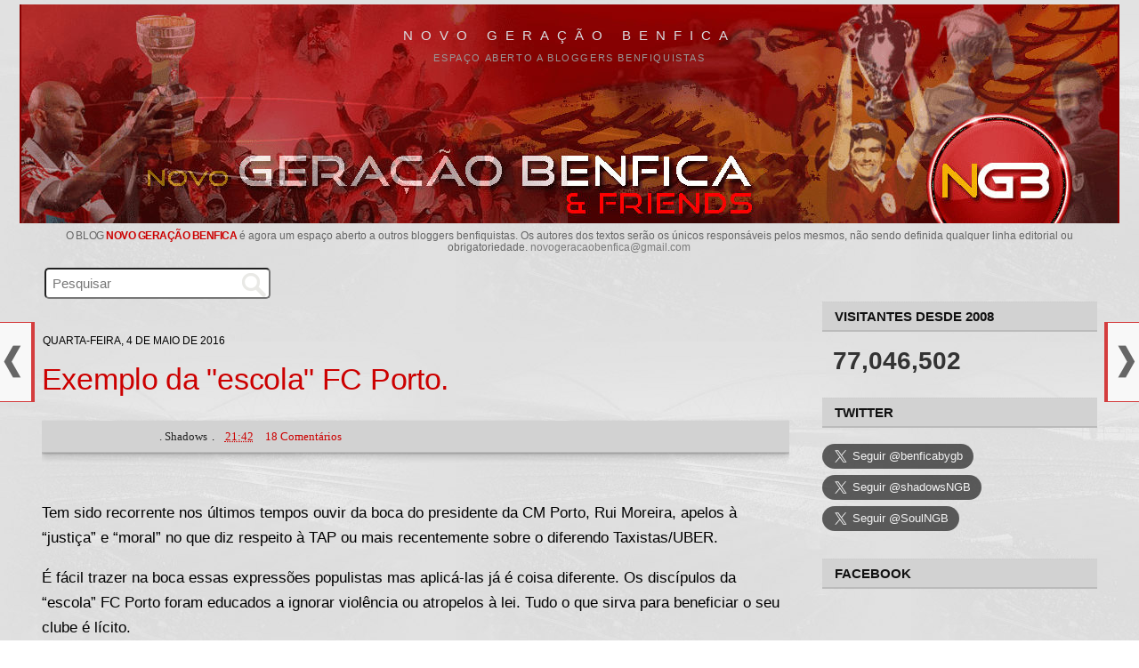

--- FILE ---
content_type: text/html; charset=UTF-8
request_url: https://geracaobenfica.blogspot.com/b/stats?style=BLACK_TRANSPARENT&timeRange=ALL_TIME&token=APq4FmCNsEsv9c1L8F8ZI-wQgrwW6iPFSe-uqYVpZIQg752ObIB6_UyXWRuw_swEHxIrI3bKgyHQEWo52hH1bz0RIBl4s7yZow
body_size: -21
content:
{"total":77046502,"sparklineOptions":{"backgroundColor":{"fillOpacity":0.1,"fill":"#000000"},"series":[{"areaOpacity":0.3,"color":"#202020"}]},"sparklineData":[[0,27],[1,14],[2,13],[3,19],[4,19],[5,14],[6,24],[7,42],[8,40],[9,15],[10,30],[11,20],[12,13],[13,10],[14,17],[15,14],[16,13],[17,18],[18,15],[19,17],[20,31],[21,17],[22,12],[23,10],[24,17],[25,13],[26,20],[27,100],[28,23],[29,16]],"nextTickMs":32142}

--- FILE ---
content_type: text/html; charset=UTF-8
request_url: https://geracaobenfica.blogspot.com/2016/05/liga-abre-inquerito-ao-da-mala.html
body_size: 64366
content:
<!DOCTYPE html>
<html dir='ltr' lang='pt-PT' xmlns='http://www.w3.org/1999/xhtml' xmlns:b='http://www.google.com/2005/gml/b' xmlns:data='http://www.google.com/2005/gml/data' xmlns:expr='http://www.google.com/2005/gml/expr'>
<head>
<link href='https://www.blogger.com/static/v1/widgets/2944754296-widget_css_bundle.css' rel='stylesheet' type='text/css'/>
<meta charset='utf-8'/>
<meta content='width=device-width, initial-scale=1.0, minimum-scale=1.0, maximum-scale=1.0' name='viewport'/>
<meta content='blogger' name='generator'/>
<meta content='text/html; charset=UTF-8' http-equiv='Content-Type'/>
<meta content='FE2612ED90C212DE0A725FDF2BC86522' name='msvalidate.01'/>
<link href='https://www.blogger.com/openid-server.g' rel='openid.server'/>
<link href='https://geracaobenfica.blogspot.com/' rel='openid.delegate'/>
<link href='https://geracaobenfica.blogspot.com/2016/05/liga-abre-inquerito-ao-da-mala.html' rel='canonical'/>
<link href='https://fonts.googleapis.com/css?family=Oswald' rel='stylesheet' type='text/css'/>
<link href='//maxcdn.bootstrapcdn.com/font-awesome/4.4.0/css/font-awesome.min.css' rel='stylesheet'/>
<title>
LIGA ABRE INQUÉRITO AO &quot;JOGO DA MALA&quot;

 | NGB
			
</title>
<meta content='pt_PT' property='og:locale'/>
<meta content='portugal, portugues, lingua' name='keywords'/>
<link href='https://geracaobenfica.blogspot.com/2016/05/liga-abre-inquerito-ao-da-mala.html' hreflang='x-default' rel='alternate'/>
<link href='/favicon.ico' rel='icon' type='image/x-icon'/>
<meta content='general' name='rating'/>
<meta content='PT' name='geo.region'/>
<meta content='LIGA ABRE INQUÉRITO AO &quot;JOGO DA MALA&quot;

' property='og:title'/>
<meta content='Novo Geração Benfica' property='og:site_name'/>
<meta content='https://geracaobenfica.blogspot.com/2016/05/liga-abre-inquerito-ao-da-mala.html' property='og:url'/>
<meta content='Espaço aberto a bloggers benfiquistas' property='og:description'/>
<meta content='article' property='og:type'/>
<meta content='website' property='og:type'/>
<meta content='https://blogger.googleusercontent.com/img/b/R29vZ2xl/AVvXsEhxQYOcH-nkndsxjNb3L1yVglGSpMN8DpOk81dxY_ZU5LRm4B-7_-nWQXx1pwmcKpbofI7O6oErDGRlt1jPByqGM9eK_FRB0VDHANgpXWx9hBiHj_Cp1ZAInI8huD5QXq_igynbIEg56hDU/s1600/geracao_300.jpg' property='og:image'/>
<meta content='summary' name='twitter:card'/>
<meta content='1804676434, 1140039074' property='fb:admins'/>
<meta content='894662821779819' property='fb:app_id'/>
<style id='page-skin-1' type='text/css'><!--
/*
-----------------------------------------------
Blogger Template Style
Name:     Minima Stretch
Designer: Douglas Bowman / Darren Delaye
URL:      www.stopdesign.com
Date:     26 Feb 2004
----------------------------------------------- */
/* Variable definitions
====================
<Variable name="bgcolor" description="Page Background Color"
type="color" default="#fff">
<Variable name="textcolor" description="Text Color"
type="color" default="#333">
<Variable name="linkcolor" description="Link Color"
type="color" default="#58a">
<Variable name="pagetitlecolor" description="Blog Title Color"
type="color" default="#666">
<Variable name="descriptioncolor" description="Blog Description Color"
type="color" default="#999">
<Variable name="titlecolor" description="Post Title Color"
type="color" default="#c60">
<Variable name="bordercolor" description="Border Color"
type="color" default="#ccc">
<Variable name="sidebarcolor" description="Sidebar Title Color"
type="color" default="#999">
<Variable name="sidebartextcolor" description="Sidebar Text Color"
type="color" default="#666">
<Variable name="visitedlinkcolor" description="Visited Link Color"
type="color" default="#999">
<Variable name="bodyfont" description="Text Font"
type="font" default="normal normal 100% Georgia, Serif">
<Variable name="headerfont" description="Sidebar Title Font"
type="font"
default="normal normal 78% 'Trebuchet MS',Trebuchet,Arial,Verdana,Sans-serif">
<Variable name="pagetitlefont" description="Blog Title Font"
type="font"
default="normal normal 100% Georgia, Serif">
<Variable name="descriptionfont" description="Blog Description Font"
type="font"
default="normal normal 78% 'Trebuchet MS', Trebuchet, Arial, Verdana, Sans-serif">
<Variable name="postfooterfont" description="Post Footer Font"
type="font"
default="normal normal 78% 'Trebuchet MS', Trebuchet, Arial, Verdana, Sans-serif">
<Variable name="startSide" description="Start side in blog language"
type="automatic" default="left">
<Variable name="endSide" description="End side in blog language"
type="automatic" default="right">
*/
/* Use this with templates/template-twocol.html */
body {
background:#ffffff;
background-image: url(https://blogger.googleusercontent.com/img/b/R29vZ2xl/AVvXsEi_tbaCjNtSKuuHXd0NyhonHeTBjl6r8ZLRlchsM6140jqAqmlaSgOwpBBBE81eaauga3ApujcENMLuisipvA86Brfdi_CjzKnXzRHRoKvZn1ooOIDmSalafKl_r2IwpcB1c8bJIQZE9bJM/s640/bg-gb.jpg);
margin:0;
color:#000000;
font:x-small Georgia Serif;
font-size/* */:/**/small;
font-size: /**/small;
text-align: left;
}
a:link {
color:#cc0000 ;
text-decoration:none;
}
a:visited {
color:#cc0000;
text-decoration:none;
}
a:hover {
color:#cc0000;
text-decoration:underline;
}
a img {
border-width:0;
}
/* Header
-----------------------------------------------
*/
<!-- JS-KIT codeword=cut -->
#header-wrapper {
margin:0 1% 10px;
border:1px solid #cccccc;
}
#header {
margin: 0px;
border: 0px solid #cccccc;
text-align: left;
color:#dadde1;
background-color: #860000;
}
#header-inner {
background-position: center !important;
margin-left: auto;
margin-right: auto;
opacity: 1.0;
}
#header h1 {
margin: 5px auto 0;
padding: 20px 0px .25em;
line-height: 1.2em;
text-transform: uppercase;
letter-spacing: 0.6em;
font: normal normal 15px Verdana, Geneva, sans-serif;
/* font-size: 120%; */
text-align: center;
}
#header a {
color:#dadde1;
text-decoration:none;
background-color:transparent;
display: block;
line-height: 2;
}
#header a:hover {
color:#dadde1;
}
#header .description {
margin:0px auto 5px;
padding:0 0px 15px 0;
text-transform:uppercase;
letter-spacing:.1452em;
font: normal normal 11px Verdana, Geneva, sans-serif;
color: #999999;
text-align: center;
}
#header img {
margin-left: auto;
margin-right: auto;
width: 100%;
max-height: 246px;
height: auto;
max-width: 100%;
margin-top: 10px;
}
::marker {
color: #010101;
}
/* Outer-Wrapper
----------------------------------------------- */
#outer-wrapper {
margin:0px auto;
padding:0 22px;
text-align:left;
font: normal normal 17px Verdana, Geneva, sans-serif;
max-width: 1280px;
}
.mobile #main-wrapper {
margin-left: 0.6%;
min-width: 0;
width: 100%;
text-align:left;
float: left;
display: inline;       /* fix for doubling margin in IE */
word-wrap: break-word; /* fix for long text breaking sidebar float in IE */
overflow: hidden;      /* fix for long non-text content breaking IE sidebar float */
}
#main-wrapper {
margin-left: 2%;
min-width: 0;
width: 68%;
text-align:left;
float: left;
display: inline;       /* fix for doubling margin in IE */
word-wrap: break-word; /* fix for long text breaking sidebar float in IE */
overflow: hidden;      /* fix for long non-text content breaking IE sidebar float */
}
#sidebar-wrapper {
margin-right: 2%;
min-width: 0;
width: 25%;
float: right;
display: inline;       /* fix for doubling margin in IE */
word-wrap: break-word; /* fix for long text breaking sidebar float in IE */
overflow: hidden;      /* fix for long non-text content breaking IE sidebar float */
}
/* Headings
----------------------------------------------- */
h2 {
margin:1.5em 0 .75em;
font:normal normal 11px Verdana, Geneva, sans-serif;
line-height: 1.45em;
text-transform:uppercase;
letter-spacing:.0em;
color:#000000;
font:16px Verdana, Geneva, sans-serif;
font-weight:600;
color:#000;
}
/* Posts
-----------------------------------------------
*/
h2.date-header {
margin:2em 0 -10px 1px;
font-size: 11.5px !important;
color:#000;
font-weight: 400;
}
.post {
margin: 1em 0 0em;
border-bottom: none;
padding-bottom: 4px;
}
.post h3 {
margin:26px 0 26px;
/*padding:0 12px 0px;*/
font-family: 'helvetica neue', helvetica, arial, 'lucida grande', sans-serif;
font-size:200%;
font-weight:normal;
line-height:1.24em;
color:#000;
text-align: left;
letter-spacing: -0.3px;
}
/*---autor--- */
.post-author {
display: inline-block;
margin-left: 2px;
margin-right:2px;
color: #222;
}
/*
a.comment-link {
font-size: 14px;
}
*/
.post-header {
height: 30px;
line-height: 26px !important;
text-transform: capitalize;
color: #000;
width: auto;
font: normal 13px Verdana;
background: #d2d2d2;
border-radius: 0px;
text-align: left;
margin-left: 0px;
padding-top: 5px;
margin-bottom: 26px;
text-indent: 4px;
border-bottom: 1px solid #bbb;
box-shadow: 0 5px 7px rgba(0, 0, 0, 0.16), 0 1px 2px rgba(0, 0, 0, 0.23);
}
.post-header a {  margin: 0 5px;}
.post-header a:hover {color: #cc0000 !important; text-decoration:underline; /*Cor dos links ao passar o mouse*/
}
.post h3 a, .post h3 a:visited, .post h3 strong {
/*display:block;*/
text-decoration:none !important;
color:#cc0000;
/*font-weight:700;*/
}
.post h3 strong, .post h3 a:hover {
color:#cc0000 !important;
}
/*imagem post*/
span.avatar {
/* float: right;*/
}
.separator a {
border-width: 0;
margin-left: auto !important;
}
.post-body a {/*margin-left: auto !important;margin-right: auto !important;*/}
.post-body img {
position: relative;
max-width: 100%;
height: auto;
margin-left: 0 !important;
margin-right: 8px !important;
padding: 0 0 !important;
display: inline-block !important;
}
/*video post*/
.post-body iframe {
max-width: 100% !important;
margin-top: 10px;
margin-bottom: 10px;
}
.post-body {
font-size: 100% !important;
color: #000000;
margin: 0 0cm 0 0px;
line-height: 1.65;
margin-top: 10px;
text-align: left !important;
/*letter-spacing: -0.3px;*/
}
.post-body h1, .post-body h2, .post-body h3 {
font-size: 116% !important;
text-align: left !important;
font-family: Verdana, Geneva, sans-serif !important;
}
.post-body i, .post-body c, .post-body span, .post-body p, .post-body, p.MsoNormal, .post-body div {
text-align: left !important;
font-family: Verdana, Geneva, sans-serif !important;
}
.post-body blockquote {
/*line-height:1.3em;*/
}
.post-footer {
margin: 3px 0 1px 0;
padding: 0px;
color:#000000;
/*text-transform: uppercase;*/
/*  letter-spacing: 1px; */
font: normal normal 12px Verdana, Geneva, sans-serif;
}
.comment-link {
margin-left:0em;
}
.post img {
/*padding:3px;*/
border:0px solid #cccccc;
}
.post blockquote {
margin:1em 20px;
}
.post blockquote p {
margin:.75em 0;
}
/* Comments
----------------------------------------------- */
<div class="js-kit-comments" permalink=""></div><script src="//js-kit.com/for/geracaobenfica.haloscan.com/comments.js"></script>
#comments h4 {
margin:1em 0;
font-weight: bold;
line-height: 1.0em;
text-transform:uppercase;
letter-spacing: 0em;
color: #000000;
text-align: left;
}
#comments-block {
margin:1em 0 1.5em;
line-height:1.6em;
}
#comments-block .comment-author {
margin:.5em 0;
}
#comments-block .comment-body {
margin:.25em 0 0;
text-align: left;
}
#comments-block .comment-footer {
margin:-.25em 0 2em;
line-height: 1.2em;
text-transform:uppercase;
letter-spacing:.1em;
text-align: left;
}
#comments-block .comment-body p {
margin:0 0 .15em;
text-align: left;
}
.deleted-comment {
font-style:italic;
color:gray;
}
.feed-links {
clear: both;
line-height: 1.5em;
}
#blog-pager-newer-link {
float: left;
}
#blog-pager-older-link {
float: right;
}
#blog-pager {
text-align: center;
}
/* Sidebar Content
----------------------------------------------- */
.sidebar {
color: #000000;
line-height: 1.5em;
}
.sidebar ul {
list-style:none;
margin:0 0 0;
padding:0 0 0;
font-size: 12px;
font-weight:400;
width: 96%;
}
.sidebar li {
margin:0;
padding-top:0;
padding-right:0;
padding-bottom:.25em;
padding-left:15px;
text-indent:-15px;
line-height:1.5em;
}
.sidebar .widget, .main .widget {
border-bottom:0px dotted #cccccc;
margin:0 0 1.5em;
padding:0 0 1.5em;
}
.main .Blog {
border-bottom-width: 0;
}
/* Profile
----------------------------------------------- */
.profile-img {
float: left;
margin-top: 0;
margin-right: 5px;
margin-bottom: 5px;
margin-left: 0;
padding: 4px;
border: 1px solid #cccccc;
}
.profile-data {
margin:0;
text-transform:uppercase;
letter-spacing:.1em;
font: normal normal 12px Verdana, Geneva, sans-serif;
color: #000000;
font-weight: bold;
line-height: 1.6em;
}
.profile-datablock {
margin:.5em 0 .5em;
}
.profile-textblock {
margin: 0.5em 0;
line-height: 1.6em;
}
.profile-link {
font: normal normal 12px Verdana, Geneva, sans-serif;
text-transform: uppercase;
letter-spacing: .1em;
}
/* Footer
----------------------------------------------- */
#footer {
width:500px;
clear:both;
margin:0 auto;
padding-top:15px;
line-height: 1.6em;
text-transform:uppercase;
letter-spacing:.1em;
text-align: left;
}
.feed-links{display:none !important;}
a:hover {
text-decoration:underline;
}
.sidebar h2 {
font: 15px Verdana, Geneva, sans-serif;
font-weight: 600;
color: #111;
border-bottom: solid 2px #bbb;
border-top: dotted 1px #ccc;
background-color: #d2d2d2;
padding: 7px 0;
margin: 18px 0;
text-indent: 14px;
/* text-shadow: 0 1px black;*/
}
.widget popular-posts {
text-transform: uppercase;
font-size: 12px;
color:#000;
}
.widget-content.popular-posts .item-content {
text-indent: 0px;
}
.PopularPosts .item-snippet {
text-align: left;
margin-top: 0px;
margin-bottom: 7px;
font-weight: 400;
font-size: 11px;
color: #777;
line-height: 1.4em;
padding-top: 0px;
/* overflow: hidden; */
max-height: 56px;
height: auto;
}
#blog-pager1 a {
width: 138px;
font-size: 14px;
line-height: 36px;
text-decoration: none !important;
color: #fff !important;
margin: 12px auto 0;
padding: 0px;
background: #cc0000;
border-radius: 0px;
display: inline-block;
text-transform: uppercase;
text-align: center;
/* font-weight: 700;*/
text-shadow: 0 0 #fff;
letter-spacing: -0.5px;
}
#blog-pager1 a:hover {
background-color: #444;
}
#blog-pager1 {
padding: 0px;
clear: both;
text-align: center;
margin: 6px auto 0px;
/*background-color: #ccc;*/
height: auto;
}
.post-footer-line.post-footer-line-1 .post-author {
margin: 10px 0 10px;
font-size: 11px;
text-transform: uppercase;
font-weight: 700;
}
.post-footer-line {
text-transform: capitalize;
/*font-size: 13px;*/
margin-top: 0px;
/* margin-bottom: 10px;*/
}
.post-footer-line.post-footer-line-1 .post-timestamp {
display: inline-block !important;
/* display: none; */
margin: -4px auto 4px 0;
font-size: 11px;
width: auto;
line-height: 24px;
/* text-align: center;*/
}
.post-footer abbr {
border: none;
text-decoration: none;
background-color: #f0a2a2;
padding: 0;
text-transform: none;
/* margin-left: -8px; */
border-radius: 0px;
display: inline-block;
width: 102px;
float: left;
font-size: 12px;
text-align: center;
color: #1c1e21;
}
a.entrar-post {
text-decoration: none;
color: #fff !important;
padding: 6px 0;
}
.post-footer-line.post-footer-line-2 {
padding-top: 10px;
}
.comment-header {
/*background: #dfdfdf;*/ /*Cor de fundo do nome do autor do comentário*/
border: 0px solid #aaa; /*Borda  onde fica o nome do autor do comentário*/
padding: 4px 0;
line-height: 26px;
margin: 0 0 0px !important;
}
#comments h4, #comments .comment-author a, #comments .comment-timestamp a { /*Texto "X comentários:"*/
color: #010101;
font-family: Verdana;
font-size: 16px;
margin-left: 8px;
margin-top: 14px;
/*text-align:center;*/
/*text-transform: capitalize; */
margin-bottom: 2px;
border-bottom: 0px dotted #fff;
padding-bottom: 0px;
}
.comments .comments-content .inline-thread {
padding:4px 3px 4px 0;
}
.comments .comments-content .comment-thread {
margin: 8px 0;
padding-left:0px;
}
.comments .comments-content .datetime a{
font-size: 12px !important;
/*color: #666 !important;*/
margin-left: 3px;
text-transform: uppercase;
/*float: right; */
/*line-height: 13px;*/
}
/** TEXTO DOS COMENTARIOS **/
.comments .comments-content .comment-content {
font-size: 15px;
text-align: left;
padding: 0 0 10px;
line-height: 1.5;
color: #111 !important;
}
span.thread-count {
font-size: 13px;
text-transform: uppercase;
letter-spacing: 0px;
line-height: 30px;
margin-left:20px;
}
.comments .thread-toggle .thread-arrow {
display: inline-block;
height: 9px;
margin: 0 0 0 12px;
overflow: visible;
padding-right: 4px;
width: 10px;
}
.comments .thread-toggle {
display: block;
background-color: #e6e6e6;
padding: 0px;
margin-bottom: 0;
margin-left: 10px;
}
span.thread-count a {
/*color: #333;*/
font-weight: 500;
}
.comments .comments-content .comment {
margin-bottom: 2px;
padding: 6px;
margin-right:10px;
}
.comments .comment .comment-actions a {
padding-right: 12px;
padding-top: 0px;
/* color: #e34a51; */
font-size: 13px;
}
.comments .comments-content .comment-replies {
margin-left: 46px;
margin-top: 14px;
border-left: dotted 1px;
border-color: #666;
/*background-color: #aeaeae;*/
padding-left: 0px;
}
.comments .comments-content .user {
font-style: normal;
font-size: 14px;
font-weight: 400;
color: #cc0000;
text-transform: uppercase;
/* text-shadow: 0 0 #cc0000;*/
}
.comments .comments-content .user a {
color: #cc0000;
/*  text-decoration: none;*/
text-transform: uppercase !important;
font-style: normal;
font-size: 14px;
font-weight: bold;
text-shadow: 0 0 #cc0000;
}
.comments .comments-content .icon.blog-author {
display: none;
height: 18px;
margin: 0 0 -4px 6px;
width: 18px;
}
.comments .comment-replybox-single {
margin-left: 40px;
margin-top: 6px;
}
#comments {
width: auto;
text-align: left;
margin-left: 0;
background-color: rgb(204 204 204 / 70%);
margin-right: 0;
border: 0px solid #f8f8f8;
padding: 4px 16px;
}
.comments .continue a {
display: block;
font-weight: 400;
padding: 5px 17px;
/*background-color: #444;*/
/* color: white;*/
font-size:13px;
}
.item-control a, .item-action a {
/*text-decoration: underline;*/
color: #666 !important;
}
.comments .comment .comment-actions a:hover {
text-decoration: underline !important;
}
.comments .avatar-image-container {
display: block;
width: auto;
height: auto;
max-width: 28px !important;
max-height: 28px !important;
min-height: 28px !important;
min-width: 28px !important;
background: #eee;
padding: 0px;
border-radius: 50%;
margin-top: 0px;
margin-left: 4px;
}
.comments .avatar-image-container img{
display: block;
max-width: 28px !important;
max-height: 28px !important;
min-height: 28px !important;
min-width: 28px !important;
border-radius: 50%;
}
.comments .comment-block {
margin-left: 46px;
border-bottom: dotted 1px #fff;
padding-bottom: 16px;
}
body.mobile  {
/* background-size: $(mobile.background.size); */
margin: 0cm 0cm 0cm 0px;
padding: 0px;
font-size: 15px;
text-align: left;
background: white;
float:left;
}
.mobile #outer-wrapper {
padding: 0 0px;
margin: 0 3px;
}
.mobile .date-header span {
background-color: transparent;
padding: 0em 0px;
margin: -10px -10px;
display:none;
font-size:10px;
}
.mobile .post-title {
padding: 0;
margin: 1.2cm 0px 1px 0;
font-size: 24px;
font-weight: 500;
text-transform: none;
letter-spacing: 0px;
line-height: 1.1;
text-align: left;
width: auto;
}
.mobile-index-title {
font-family: Oswald, sans-serif;
font-size: 136%;
font-weight:500;
margin-top: 0.8em;
margin-bottom: 0.1em;
width: 100%;
text-align:left;
text-transform:uppercase;
line-height: 0.65cm;
color:#111;
text-decoration: none;
}
.mobile-index-contents {
color: #111111;
font-size: 93%;
text-align: left;
}
.mobile .body-fauxcolumn-outer {
background: $(mobile.background.overlay);
width: 100%;
text-align: left;
}
.mobile .body-fauxcolumn-outer .cap-top {
background-size: 100% auto;
width: 100%;
text-align: left;
}
.video-player-container2 {
position: relative;
padding-bottom: 46.25%;
padding-top: 30px;
height: 0;
overflow: hidden;
}
.video-player-container2 video,
.video-player-container2 iframe,
.video-player-container2 embed {
position: absolute;
top: 0;
left: 0;
width: 100%;
height: 100%;
max-width: 480px;
max-height: 323px;
background: #000;
}
.video-container4 {
position: relative;
padding-bottom: 56.25%;
padding-top: 299px;
height: 0;
overflow: hidden;
}
.video-container4 iframe,
.video-container4 object,
.video-container4 embed {
position: absolute;
top: 0;
left: 0;
width: 100%;
height: 100%;
}
.video-player-container {
position: relative;
padding-bottom: 56.25%;
padding-top: 30px;
height: 0;
overflow: hidden;
}
.video-player-container video,
.video-player-container iframe,
.video-player-container embed {
position: absolute;
top: 0;
left: 0;
width: 100%;
height: 100%;
background: #000;
}
.video-container {
position: relative;
padding-bottom: 56.25%;
padding-top: 30px;
height: 0;
overflow: hidden;
}
.video-container iframe,
.video-container object,
.video-container embed {
position: absolute;
top: 0;
left: 0;
width: 100%;
height: 100%;
}
.timestamp-link {
display:inline-block ;
}
.BarraColorida3 {
position: relative;
right: 0px;
padding: 1cm 0px 0px 1px;
width: 80%;
font-family: Oswald;
font-size: 17px;
/* background: #3B83A4; */
color: #000;
text-align: left;
text-indent: 9px;
}
/* texto_descricao   */
#Text1{
font-family: sans-serif;
color: #666;
font-size: 12px;
letter-spacing: 0px;
font-weight: 400;
text-transform: none;
text-align: center;
line-height: 1.1;
margin: 8px auto 3px;
/* width: 100%; */
max-width: 98%;
}
#Text1 a {
text-transform: uppercase;
font-weight: 700 !important;
/* font-size: 13px;*/
letter-spacing: -0.5px;
}
/* PopularPosts1  */
#PopularPosts1 ul {
list-style:none;
counter-reset:li;
padding:1px 0px 0px;
left:-7px;
width:auto;
}
#PopularPosts1 li {
position:relative;
margin:0 0 0px 0;
padding: 0px 4px 0 0px;
left:0cm;
/*width:80%;*/
}
#PopularPosts1 ul li {
position: relative;
display: block;
padding: 0em 0 11px;
margin: 0em 0 10px;
background: transparent;
box-shadow: 0px 1px 0px 0px #aaa;
text-decoration: none;
border-radius: 0em;
text-indent: 0;
}
#PopularPosts1 ul li:before {
content: counter(li);
counter-increment: li;
font-size: 20px;
font-family: 'helvetica neue', helvetica, arial, 'lucida grande', sans-serif;
top: 68%;
margin: -1.6em;
height: 1.6em;
width: 1.6em;
line-height: 1.6em;
text-shadow: 0px 1px #222;
color: #ffffff;
background: #d43d3e;
text-align: center;
font-weight: 100;
border-radius: 2em;
position: absolute;
left: 33px;
border: .14em solid #fff;
-webkit-box-shadow: 0 8px 5px -7px #888;
-moz-box-shadow: 0 8px 5px -7px #888;
box-shadow: 0 8px 5px -7px #888;
display:none;
}
#PopularPosts1 ul li:hover{
/*background: #E5E5E5;*/
}
#PopularPosts1 ul li a {
display: block;
color: #010101;
font-weight: 700;
font-size: 13px;
line-height: 1.3;
}
#PopularPosts1 ul li a:hover{
color: #000;
text-shadow: none 0 1px 0px #016495;
text-decoration: underline;
}
/* PopularPosts1 e 2 fim  */
.PopularPosts .item-thumbnail {
margin: 0 7px 0px 0 !important;
width: 72px;
height: 72px;
float: left;
overflow: hidden;
}
#PopularPosts1{
/*display:none;*/
}
/* Posts do momento PopularPosts2
----------------------------------------------- */
#gallery{position:relative;margin:0 auto 0 0px;height:80px;width:800px;}
#gallery .belt{margin-top: 0;position:absolute;top:0;left:-40px;list-style-type:none}
#gallery .panel{float:left;padding:0;margin:0px 4px 0px 0;width:84px;height:83px;background:url(https://blogger.googleusercontent.com/img/b/R29vZ2xl/AVvXsEiJHgrW5O3jzTbwBdx2chgUGNBj1jQyA9frx0nixwH2NSxEkrkHfoODkNBsPZdUDS9ojrw0XYJP9H9nmz1w1QBORlB7QaVttNhqbf1RP70CKiygzLtYPPbPCHpFfwyrzWN5TjqJKNkCsUqN/s1600/bg-slider.png) bottom center no-repeat;overflow:hidden}
#gallery .panel img{/*border:1px solid #666;*/margin:0px 6px 6px;width:72px;height:72px;background:#FFF;padding:0px}
#PopularPosts2 {/*border-bottom: 1px dotted #bdbdbd; padding-bottom:15px;*/}
#Poll1 {
height: 108px;
}
#TextList1 ul li a {
line-height: 1.7;
}
#TextList1 { display:none;
list-style: none;
margin: 5px 0 10px 0;
padding: 5px;
font-size: 13px;
/* font-weight: bold; */
line-height: 1.4;
}
/* recentes  */
#HTML4 {
/*display:none;*/
padding: 0 0;
margin: 0 0;
}
/* desliga_blogues */
#BlogList2 {
/*display:none;*/
}
.cse-hosted {
background: transparent;
}
h1 {
font-size: 120%;
margin-bottom: 0;
text-transform:uppercase;
}
#cookieChoiceInfo {
font-size:11px; /* Tamaño de la fuente */
}
.post-labels {
text-transform: uppercase;
line-height: 20px;
font-size:11px;
}
#Image3 {
text-align: center;
}
.widget .widget-item-control a img {
display:;
}
#HTML3, #HTML10 {padding:0 0}
/* ranking  */
div#HTML6 {
width: 310px;
display:none;
}
#HTML8 {
/*padding: 30px 0px 0px;*/
text-align: center;
}
#Translate1 { display:none;
margin: 0px 0 0 4px;
padding: 0;
width: 96%;
/* text-align: right; */
}
.goog-te-gadget-simple .goog-te-menu-value span {
text-decoration: none;
font-size: 11px;
}
/* Partilhe_redes_sociais
----------------------------------------------- */
.social-art {
float: none;
padding: 0px;
padding-top: 6px;
font-size: 24px;
font-weight: 400;
text-align: center;
}
.social-art a {
color: #fff;
padding: 0;
padding-top: 5px;
margin-left: 0px;
border-radius: 50%;
display: inline-block;
margin-right: 12px;
width: 45px;
height: 40px;
text-align: center;
}
.social-art a:hover{color:#fff}
.social-art .fac-art{background:#3b5998}
.social-art .fac-art:hover{background:rgba(49,77,145,0.7)}
.social-art .twi-art{background:#00acee}
.social-art .twi-art:hover{background:rgba(7,190,237,0.7)}
.social-art .goo-art{background:#db4a39}
.social-art .goo-art:hover{background:rgba(221,75,56,0.7)}
.share-art {
overflow: hidden;
display: table;
margin: 20px auto 4px 0;
}
.share-art a {
font-size: 14px;
font-weight: 500;
border-radius: 0;
/*float: right;*/
display: inline-block;
color: #fff;
padding: 0px 0px;
margin-left: 0;
text-align: center;
font-family: sans-serif;
margin-right: 6px;
line-height: 32px;
margin-top: 10px;
}
.fa {
color: #fff;
/*margin-right: 3px;*/
}
.mobile .share-art a {
height: 26px;
width: 22%;
padding: 3px 6px 7px;
display: inline-block;
margin: 0px 14px 9px 0;
line-height: 1.4;
border-radius: 3px;
box-shadow: none;
float: none;
font-size: 130%;
}
.mobile .share-art {
text-align: center;
font-size:96%;
float: none;
padding: 0;
padding-top: 0px;
margin-top: 0px;
margin-bottom: 1px;
margin-left: auto;
width: 90%;
}
.share-art .fac-art, .share-art .goo-art, .share-art .twi-art, .share-art .pin-art {
font-size: 32px;
height: 48px;
width: 50px;
line-height: 48px;
border: none !important;
margin-right: 9px;
}
/*partilhar este post*/
.a2a_default_style a {float: left;line-height: 16px;padding: 0 3px !important;}
h2.share-title { /*display:none;*/
text-indent: 0px;
letter-spacing: 1px;
font-size: 17px;
font-weight: 500;
margin: 40px 0 0px;
/* text-align: center;*/
color: #3b5998;
padding-left: 0;
text-shadow: 0 0 #3b5998;
}
.a2a_svg {
padding: 1px;
}
.share-art a:hover{text-decoration: none;color:#fff}
.share-art .fac-art{background:#4267b2;border: 1px solid #4267b2}
.share-art .fac-art:hover{background:#365899;border:1px solid #365899}
.share-art .twi-art{background:#00acee;border:1px solid #00acee}
.share-art .twi-art:hover{background:#079ed8;border:1px solid #079ed8}
.share-art .goo-art{background:#de3425;border:1px solid #de3425}
.share-art .goo-art:hover{background:#ce2f21;border:1px solid #ce2f21}
.share-art .pin-art{background:#CA2127}
.share-art .pin-art:hover{background:rgba(202,33,39,0.7)}
.share-art .lin-art{background:#0077B5;border:1px solid #0077B5}
.share-art .lin-art:hover{background:#056698;border:1px solid #056698}
.share-art .lin-art {/*display: none;*/}
.share-art .fac-art {/*display: none;*/}
a.pin-art {/*display: none;*/}
#fnp-nav {font-size:13px;color:#eee;font-family:Helvetica, Arial, Verdana, Sans-serif;text-align:left;}
.fnp-previous {position:fixed;top:50%;left:4px;height:37px;width:20px;z-index:9999;}
.fnp-next {position:fixed;top:50%;right:4px;height:37px;width:20px;z-index:9999;}
.fnp-previous a, .fnp-next a {opacity:1;}
.fnp-previous a:hover, .fnp-next a:hover  {opacity:1;text-decoration:none !important;/*color:#9e0d0d;*/}
.fnp-box-left {position:relative;width:20px;height:37px;background:url(https://blogger.googleusercontent.com/img/b/R29vZ2xl/AVvXsEh5mfjuo6KcnprsoSqBBR17_e001BzwPaf495Muslm_Lr0DlpBT4o8I4A2VKhzIuPGggwIsjXOP4O_eQdLkdCa2debo1ZyIBBHtaVjT4uYbuYAtsZ5dDQqDDcm-8RgrgiWcBJyR7jCZyePT/s1600/arrow-left.png) no-repeat;}
.fnp-content-left, .fnp-content-right {
font-size: 14px;
line-height: 1.23;
text-transform: none;
font-weight: 400;
letter-spacing: 0;
}
.fnp-content-left {text-align: left;overflow:hidden;width:216px;height:88px;padding:0px 10px 0 40px;border-left:0px solid #d43d3e;border-right:4px solid #d43d3e;border-bottom:1px solid #d43d3e;border-top:1px solid #d43d3e;color:#111;background:#f8f8f8;display:block;position:absolute;top:-26px;left:-235px;z-index:-1;}
.fnp-box-right {position:relative;width:20px;height:37px;background:url(https://blogger.googleusercontent.com/img/b/R29vZ2xl/AVvXsEicQfDtZgSqvPqbWeZLLCDTILNwvWpi7ZP9-0cISD2GIX7Wn9iH2BN8xB5At8FsOO3VR9FWZfOkRhIfr6lYkBa1MbXHygJX7QgOe7MPvVFwCkOzniYmdj9zZfEbhe9xKtzCHJ4YKM2SRtvC/s1600/arrow-right.png) no-repeat;}
.fnp-content-right {text-align: left;overflow:hidden;width:216px;height:88px;padding:0px 40px 0 10px;border-left:4px solid #d43d3e;border-right:0px solid #d43d3e;border-bottom:1px solid #d43d3e;border-top:1px solid #d43d3e;color:#111;background:#f8f8f8;display:block;position:absolute;top:-26px;right:-235px;z-index:-1;}
.fnp-nav-title {opacity:0;font-weight:bold;font-size:13px;color:#222;margin: 5px 0 5px;}
.fnp-nav-link {opacity:0;}
.fb-content-left .fb-content-border,.fb-content-right .fb-content-border {display:none;}
@media screen and (max-width: 1250px) {
.fnp-previous {display:none;}
.fnp-next {display:none;}
}
b {
/* font-weight: 600; */
/*color: #222;*/
}
#back-to-top{
z-index: 9999;
background-color: #6c757d;
color: #fff;
padding: 8px;
border-radius: 50%;
font-size: 30px;
line-height: 39px;
text-align: center;
width: 40px;
height: 40px;
}
#FeaturedPost1 h3 {
/*text-align: center;*/
margin-left: 8px;
font-size: 17px;
line-height: 1.35em;
margin-bottom: 8px;
letter-spacing: -0.5px;
}
.post-summary p {
margin-top: 6px;
font-size: 13px;
line-height: 1.3em;
}
#BlogList2 {
margin-bottom: 8px;
}
#BlogList1, #BlogList2, #BlogList3 .widget-content {
padding-left: 2px;
}
.blog-list-container .blog-title {
font-size: 100%;
font-weight: bold;
line-height: 1.2;
margin: 0px 0 4px 0;
}
.blog-list-container .show-option a {
color: #999;
font-weight: 400;
margin-right: 12px;
font-size: 11px;
line-height: 1.2;
}
.blog-list-container .item-content a {
color: #ab0206;
}
.blog-list-container .blog-content { margin:0 0 0px 5px;/*width: 92%;*/}
.blog-list-container .item-content {
font-size: 96%;
line-height: 1.34em;
max-height: 46px;
overflow: hidden;
margin-bottom: 10px;
}
.blog-title a {
color: #cc0000 !important;
font-size: 106%;
}
#BlogList1 {
margin-bottom: 0;
padding-bottom: 0px;
}
#BlogList3 {
margin-top: -46px;
padding-bottom: 10px;
}
#BlogList3_blogs {
/* display: none; */
}
#BlogList3_container .item-time {
color: #ddd;
}
#BlogList1_container .item-time {
color: #999;
}
.blog-list-container .item-time {
font-size: 11px;
line-height:1;
font-style: italic;
clear: left;
color: #999;
}
.BlogArchive #ArchiveList ul {
margin: 0;
padding: 0;
list-style: none;
list-style-image: none;
border-width: 0;
font-size: 12px;
width: 100%;
}
.BlogArchive #ArchiveList ul.posts li {
padding-left: 1em;
list-style: outside;
color: #333;
width: auto;
}
span.post-count {
color: #333;
}
.BlogArchive #ArchiveList ul ul li {
line-height:1.43;
}
#BlogArchive2 {display:none;}
#Followers1-wrapper {
margin-left: 15px;
max-height: 180px;
}
#ArchiveList a.post-count-link, #ArchiveList a.post-count-link:link, #ArchiveList a.post-count-link:visited {
/* text-decoration: none; */
text-transform: uppercase;
}
.post-body blockquote {
overflow: hidden;
font-style: normal;
border: none;
padding: 6px 1px 6px 20px;
margin: 6px 0 6px 0;
border-left: 4px solid #f2132d;
color: #444;
text-align: left;
font-weight: normal;
}
.fb-comments {
/*display: none !important;*/
}
/*
.fb_iframe_widget_fluid_desktop iframe, .fb-comments {
min-width: 100% !important;
width: 100% !important;
}
*/
/*
iframe.fb_iframe_widget_lift, .fb-comments {
min-width: 100% !important;
width: 100% !important;
}
*/
div#FollowByEmail1 {
text-align: center;
}
.jump-link {
float: right !important;
margin-right: 31px;
font-size: 17px;
margin-top: -8px;
}
#Stats1_content, .Stats .counter-wrapper {
display: inline-block;
font-size: 28px;
font-weight: 700;
/* font-family: Google Sans Text;*/
height: 30px;
color: #333;
line-height: 30px;
vertical-align: top;
direction: ltr;
margin-left:6px;
}
#Stats1 {
padding: 0;
}
/* diversa */
.blog-icon img {
border-radius: 0px !important;
max-width: 16px;
height: auto;
/* border: 1px solid #222; */
/* background-color: #ffffff;*/
}
.blog-list-container .blog-icon {
float: left;
margin-top: 2px;
vertical-align: top;
text-indent: 0;
width: 16px;
/* display: none !important; */
}
.blog-list-container a:hover {
text-decoration: none;
color:#999 !important;
}
/*search*/
#HTML7 {
text-align: center;
margin: 0 auto 30px 3px;
/*padding:0px 0 14px;*/
max-width: 282px;
}
.status-msg-wrap {
font-size: 15px;
width: 96%;
margin: 10px auto;
position: relative;
line-height: 20px;
}
#top-continue {
font-size: 18px;
}
#aviso_comments {/*display:none !important;*/}
#aviso_comments {
padding:0 0px;
font-size: 11px;
letter-spacing: -0.34px;
line-height: 1.48;
color: #444;
/*text-align: center;*/
width: auto;
display: block;
}
.comment-form {
padding: 0 2px !important;
max-width: 100% !important;
font-size: 11px;
line-height: 1.24;
letter-spacing: 0px;
color:#444;
}
iframe#comment-editor {
width: 100%;
margin-top: 14px;
/* max-width: 99.1%; */
height: 220px;
}
span.fb-share-button1 {
height: 24px;
margin-right: 0px;
float: left;
width: auto;
margin-top: 4px;
max-width: 122px;
}
span.fb-share-button1 {/*display:none !important;*/}
.fb_iframe_widget span {
display: inline-block;
position: relative;
text-align: justify;
min-width: 100px !important;
min-height: 26px !important;
}
/*.fb_iframe_widget_fluid span, .fb_iframe_widget iframe {width:100% !important; height: 100% !important;}*/
span.a2a_svg.a2a_s__default.a2a_s_facebook {
background-color: #3b5998 !important;
}
#blog-pager {
margin: 1em auto 1em;
text-align: center;
overflow: hidden;
height: auto;
width: auto;
max-width: 100%;
font-weight: 500;
text-shadow: 0 0 #ffffff;
letter-spacing: -0.5px;
text-transform: uppercase;
font-size: 15px;
line-height: 1.9;
border: solid 0px;
padding: 4px 2px;
border-radius:2px;
background-color: #cc0000;
box-sizing: border-box;
}
#blog-pager a {
display: inline-block;
color: #fff;
}
#blog-pager a:hover {
color: #000;
text-decoration: underline;
}
/* twitter */
#HTML14 .widget-content {
/* opacity: .63;*/
}
/* EDdG - fazer socio -  m=0 m=1 */
#HTML2, #HTML9, #HTML12 {display: none !important;}
/* pub- */
#Image1, /*#HTML2,*/ .NGB-rodape, .NGB_PAGINAS {display:none !important;}
#navbar{display:none !important;}
.FollowByEmail td{width:100%;float:left}
.FollowByEmail .follow-by-email-inner .follow-by-email-submit{outline: none;margin-left:0;width:100%;border-radius:2px;height:32px;font-size:13px;font-family:inherit;color:#fff;transition: all .3s ease;background-color:#f2132d;text-transform:uppercase;letter-spacing:0.5px}
.FollowByEmail .follow-by-email-inner .follow-by-email-submit:hover{background-color:#333;color:#FFF}
.FollowByEmail .follow-by-email-inner .follow-by-email-address{text-align:center;outline: none;border-radius: 2px;padding-left:10px;height:35px;border:1px solid #ddd;margin-bottom:5px;font:normal normal 12px Montserrat, sans-serif;font-size:15px;box-sizing:border-box}
.FollowByEmail .follow-by-email-inner .follow-by-email-address:focus{border:1px solid #ccc}
.FollowByEmail .widget-content:before{content:"Digite o seu e-mail para se inscrever e receber notificações de novas postagens por e-mail.";padding: 2px 2px 1px;text-align: center;font-size:15px;color:#777;line-height:1.4em;margin-bottom:1px;display:block}
.sect-left .FollowByEmail .widget-content:before{color:#ddd;margin-top:5px}
.sect-left .FollowByEmail .follow-by-email-inner .follow-by-email-submit{background-color:rgba(255,255,255,0.1;}
.sect-left .FollowByEmail .follow-by-email-inner .follow-by-email-submit:hover{background-color:#f2132d;}
iframe#BLOGGER-video-91657591e9772c4e-6513 {
max-height: 300px !important;}

--></style>
<script src='https://ajax.googleapis.com/ajax/libs/jquery/1.7.1/jquery.min.js' type='text/javascript'></script>
<script type='text/javascript'>
        var alts = jQuery.noConflict();
        alts(document).ready(function(){
          var newerLink = alts("a.blog-pager-newer-link2").attr("href");
          alts("a.blog-pager-newer-link2").load(newerLink+" .post-title:first", function() {
            var newerLinkTitle = alts("a.blog-pager-newer-link2").text();
            alts("a.blog-pager-newer-link2").text(newerLinkTitle);
          });
          var olderLink = alts("a.blog-pager-older-link2").attr("href");
          alts("a.blog-pager-older-link2").load(olderLink+" .post-title:first", function() {
            var olderLinkTitle = alts("a.blog-pager-older-link2").text();
            alts("a.blog-pager-older-link2").text(olderLinkTitle);//rgt
          });
        });
        var fnp = jQuery.noConflict();
        fnp(document).ready(function(){
          fnp(".fnp-previous").mouseenter(function(){
            fnp(".fnp-content-left").stop().animate({
              left:-10
            },700);
            fnp(".fnp-content-left .fnp-nav-title,.fnp-content-left .fnp-nav-link").stop().delay(500).animate({
              opacity:1
            },500);
          });
          fnp(".fnp-previous").mouseleave(function(){
            fnp(".fnp-content-left").stop().animate({
              left:-400
            },700);
            fnp(".fnp-content-left .fnp-nav-title,.fnp-content-left .fnp-nav-link").stop().animate({
              opacity:1},500)
          });fnp(".fnp-next").mouseenter(function(){
            fnp(".fnp-content-right").stop().animate({
              right:-10
            },700);
            fnp(".fnp-content-right .fnp-nav-title,.fnp-content-right .fnp-nav-link").stop().delay(500).animate({
              opacity:1
            },500);
          });fnp(".fnp-next").mouseleave(function(){
            fnp(".fnp-content-right").stop().animate({
              right:-400
            },700);
            fnp(".fnp-content-right .fnp-nav-title,.fnp-content-right .fnp-nav-link").stop().animate({
              opacity:1
            },500);
          });
        });
      </script>
<style>

      </style>
<style>
.post-footer-line.post-footer-line-1 .post-timestamp {display: none !important;padding-top: 0px;}
  span.fb-share-button1 {/*display:none !important;*/}
  .post h3 a, .post h3 a:visited, .post h3 strong {
  /* color: #000; */
 font-weight: 400;
}
  
    </style>
<style type='text/css'>
@media only screen and (max-width: 1200px) {
  .widget{max-width:100%}
#main-wrapper {
  margin-left: 0%;
  min-width: 0;
  width: 100% !important;
  /*max-width: 100% !important;*/
  text-align: left !important;
  float: left;
  display: inline;
  word-wrap: break-word;
  overflow: hidden;
}
  #sidebar-wrapper {
  margin-right: 2%;
  min-width: 0;
 /* max-width: 100% !important;*/
  width: 100% !important;
  float: left !important;
  display: inline;
  word-wrap: break-word;
  overflow: hidden;}
#footer-wrapper, /*#FeaturedPost1,*/ #Stats1, /*#HTML1,*/#HTML9, #Image1, #Label1, #TextList1 {display:none !important;}
  #HTML2 {padding:0 0; margin:0 0;/*text-align: center;*/}
   #HTML2 img {width: 100px;}
  #HTML8 b {font-size: 18px !important;  letter-spacing: -1px;}
  #fnp-nav {display: none;}
  #Text1 {font-size:62%;}
}
  
    /*----Portrait 979----*/
@media only screen and (max-width: 979px) {
    #outer-wrapper {padding: 0 14px;}
/*#BlogArchive1,*/  span.post-timestamp /*, .post-author.vcard */ {display:none !important;}
   #BlogArchive2, #BlogArchive2_ArchiveList  {
  display: table !important;
  /* text-align: center; */
  margin: 0 auto;
  padding: 0 0 16px;
  width: 100%;  
  }
  select#BlogArchive2_ArchiveMenu {height: 28px;}
  #BlogList1{/*display:none*/}
  
  .post h3 {font-size: 160%; line-height: 30px;}
  
 
  
  
  body.loading {
  /*top: 30px !important;*/
    }
  
}
  
  /*----Portrait 800----*/
@media only screen and (max-width: 800px) {
  
  /* #HTML5,*/  #HTML14, #Translate1 /*, #Text1 , .comment-form p */ {display:none !important;}
   .blog-list-container .blog-title {line-height: 1.2;font-size:13px;}
   .blog-list-container .item-content {line-height: 1.3em;max-height: 50px;font-size:13px;}
   span.avatar { /*display: none;*/}
  
.post-body {padding:0 0px;font-size: 100% !important;line-height: 1.56 !important;}
   .comments .comments-content .comment-content {line-height: 1.4;font-size:90%;} 
  #BlogList3_container a {/* font-size: 14px;*/}
  
  
}
  
  
  @media only screen and (max-width: 767px) {
  /*span.fb-share-button1,*/ #HTML7 /*, #HTML1 */ { display: none !important;}
 #blog-pager {margin: 2em auto 1em;  /*font-size: 17px;*/}
  .NGB-rodape, .NGB_PAGINAS {/*margin:12px auto; max-width:320px;*/height: auto !important;display:block !important;}
   div#header-inner {min-height: 86px !important;}
  #back-to-top{padding: 1px; font-size: 28px;}
  }
  
  @media only screen and (max-width: 640px) {
 a.comment-link {font: normal 11px Verdana;}
  .post-header a {margin: 0 0px;}
  .post-header .post-author {/*margin-left: -14px !important;*/margin-right:2px;font-size:11px !important;}
  
  body.loading {padding:10px 0 0 !important;}
 #Text1 span2 { display: none;}
  #Text1 {max-width: 100% !important;}
  
/*#PopularPosts1,*/ /*.post-header .post-author,*/ /*#HTML5,*/ /*#back-to-top,*/ #HTML2, #HTML8  {display: none !important;}
  .post-footer abbr {/*display:inline-block !important;*/}
  .comments .thread-toggle { margin-left: 4px;}
   .comments .comment-block {margin-left: 5px;padding-bottom: 10px;}
  .comments .comments-content .comment {margin-right:0;padding:0;}
  .comments .comments-content .user {font-size:14px}
  .comments .continue a {font-size:13px}
  .comments .comment .comment-actions a {font-size:13px}
  span.thread-count {line-height: 32px;margin-left:6px;}
  .comments .comments-content .comment-replies { margin-left: 34px;padding-left:0px;/*margin-top: 16px;*/border-left: dotted 0px;}
  .comments .comment-replybox-single {margin-left: 4px;margin-bottom: 10px;
}
  #comments { padding: 4px 4px;}
  .comments .avatar-image-container {
  margin-top: -2px;
  margin-right: 6px;}
  
  /*----desliga----*/
/* a.comment-link, #comments */ {display: none !important;}
  #Blog1 {margin-bottom: 7px; padding-bottom: 0px !important;}
}
   @media only screen and (max-width: 340px) {
   a.a2a_dd {display: none !important;}
  
}
  
</style>
<style>#search {float:left; height: 34px; margin:0px 0 8px 0; }
#search input.field {font-family: "Lucida Grande","Lucida Sans Unicode",Arial,Verdana,sans-serif; background-position:top right; background-repeat:no-repeat; width: 240px; padding:7px; outline: none; font-size: 15px; /*border: true;*/ z-index: 1; height:17px; float:left; padding-right:3px;border-radius: 5px;}
#search input.field:focus {background-position:top right; background-repeat:no-repeat;}
#search input.submit {width:40px; height:34px; font-weight:bold; float:left; border:none; font-family: Arial, Helvetica, sans-serif; font-size: 15px; cursor:pointer; margin:0 0 0 2px;}
#search input.field {background-image:url(https://blogger.googleusercontent.com/img/b/R29vZ2xl/AVvXsEjC8sY-CH8jI27veZVTq3WEk7pBivCqwHTI4rJFO3ydr1E33f-NPXw7W-aKictAr6W2V0XJ8N4gGqWaUrUxprHHcPY3wvTB-uWt0hgdo6Y_sXXaLoc1BLpK4Le_6EzTkmAjNiymPbAHMds/s1600/search.png); background-color:#fff; color: #777;}
#search input.field:focus {background-image:url(https://blogger.googleusercontent.com/img/b/R29vZ2xl/AVvXsEjC8sY-CH8jI27veZVTq3WEk7pBivCqwHTI4rJFO3ydr1E33f-NPXw7W-aKictAr6W2V0XJ8N4gGqWaUrUxprHHcPY3wvTB-uWt0hgdo6Y_sXXaLoc1BLpK4Le_6EzTkmAjNiymPbAHMds/s1600/search.png); background-color:#fff;}
#search input.submit {background-color:#F36B02; color:#fff;}</style>
<style type='text/css'>.widget .editlink { color: #fff !important; display: none }</style>
<style type='text/css'>
      a.image {
  float: none !important;
}
      .quickedit,#ContactForm1{display:;}
  button {display: none;}
    </style>
<!-- Google tag (gtag.js) -->
<script async='async' src='https://www.googletagmanager.com/gtag/js?id=G-T2R9PZNDMV'></script>
<script>
  window.dataLayer = window.dataLayer || [];
  function gtag(){dataLayer.push(arguments);}
  gtag('js', new Date());

  gtag('config', 'G-T2R9PZNDMV');
</script>
<script async='async' crossorigin='anonymous' src='https://pagead2.googlesyndication.com/pagead/js/adsbygoogle.js?client=ca-pub-8952709136814302'></script>
<link href='https://www.blogger.com/dyn-css/authorization.css?targetBlogID=2784209813496218744&amp;zx=0385474a-85b8-4d4d-91d8-8eeab26b1a51' media='none' onload='if(media!=&#39;all&#39;)media=&#39;all&#39;' rel='stylesheet'/><noscript><link href='https://www.blogger.com/dyn-css/authorization.css?targetBlogID=2784209813496218744&amp;zx=0385474a-85b8-4d4d-91d8-8eeab26b1a51' rel='stylesheet'/></noscript>
<meta name='google-adsense-platform-account' content='ca-host-pub-1556223355139109'/>
<meta name='google-adsense-platform-domain' content='blogspot.com'/>

</head>
<body class='loading'>
<div id='fb-root'></div>
<script async='async' crossorigin='anonymous' defer='defer' src='https://connect.facebook.net/pt_PT/sdk.js#xfbml=1&version=v22.0&appId=894662821779819'></script>
<div itemscope='itemscope' itemtype='//schema.org/Blog' style='display: none;'>
<meta content='LIGA ABRE INQUÉRITO AO &quot;JOGO DA MALA&quot;

' itemprop='name'/>
<meta content='https://geracaobenfica.blogspot.com/2016/05/liga-abre-inquerito-ao-da-mala.html' itemprop='url'/>
<meta content='' itemprop='description'/>
</div>
<div class='navbar no-items section' id='navbar'>
</div>
<div id='outer-wrapper'><div id='wrap2'>
<!-- skip links for text browsers -->
<span id='skiplinks' style='display:none;'>
<a href='#main'>skip to main </a> |
      <a href='#sidebar'>skip to sidebar</a>
</span>
<div id='header-wrapper'>
<div class='header section' id='header'><div class='widget Header' data-version='1' id='Header1'>
<div id='header-inner' style='background-image: url("https://blogger.googleusercontent.com/img/b/R29vZ2xl/AVvXsEgWdoEZUQ0PKzNlc7O5iwtP5TO5jC6KsPCPbhtUJi42TXjYHZlzIdFaDAnOoLCF7o-XAUzVg6mWl4H4gkuA28RLZp5doF6MgC-1YdU7j0_oTRCkMGg8M61x02ooHetZmbYFOBj1CONORD2vQAvcdRQEC3GOtUyOI2KjkvZ-Durv3VcGaJieIfQ6CzUA/s1232/GB-blog.jpg"); background-position: left; min-height: 246px; _height: 246px; background-repeat: no-repeat; '>
<div class='titlewrapper' style='background: transparent'>
<h1 class='title' style='background: transparent; border-width: 1px'>
<a href='https://geracaobenfica.blogspot.com/'>
Novo Geração Benfica
</a>
</h1>
</div>
<div class='descriptionwrapper'>
<p class='description'><span>Espaço aberto a bloggers benfiquistas</span></p>
</div>
</div>
</div></div>
</div>
<div id='content-wrapper'>
<div id='crosscol-wrapper' style='text-align:left'>
<div class='crosscol section' id='crosscol'><div class='widget Text' data-version='1' id='Text1'>
<div class='widget-content'>
<span style="font-weight: 400;letter-spacing: -0.4px;">O BLOG </span><a href="/">Novo Geração Benfica </a> é agora um espaço aberto a outros bloggers benfiquistas. <span>Os autores dos textos serão os únicos responsáveis pelos mesmos, não sendo definida qualquer linha editorial ou obrigatoriedade.</span><span2 style="color:#7b7b7b;font-weight: 400;"> novogeracaobenfica@gmail.com</span2><br /><br />
</div>
</div></div>
</div>
<div id='main-wrapper'>
<div class='main section' id='main'><div class='widget HTML' data-version='1' id='HTML7'>
<div class='widget-content'>
<div id='search'>
<form action='/search/max-results=5' id='searchform' method='get'>
    <input class='field' id='s' name='q' onblur='if (this.value == &apos;&apos;) {this.value = &apos;Pesquisar&apos;;}' onfocus='if (this.value == &apos;Pesquisar&apos;) {this.value = &apos;&apos;;}' type='text' value='Pesquisar' autocomplete='on'/>
<input class='submit' name='' type='hidden' value=''/>
</form>
  </div>
<br />
</div>
</div><div class='widget Translate' data-version='1' id='Translate1'>
<div id='google_translate_element'></div>
<script>
    function googleTranslateElementInit() {
      new google.translate.TranslateElement({
        pageLanguage: 'pt',
        autoDisplay: 'true',
        layout: google.translate.TranslateElement.InlineLayout.SIMPLE
      }, 'google_translate_element');
    }
  </script>
<script src='//translate.google.com/translate_a/element.js?cb=googleTranslateElementInit'></script>
</div><div class='widget Blog' data-version='1' id='Blog1'>
<div class='blog-pager22' id='blog-pager22'>
</div>
<div class='blog-posts hfeed'>
<!--Can't find substitution for tag [defaultAdStart]-->

          <div class="date-outer">
        
<h2 class='date-header'><span>quinta-feira, 5 de maio de 2016</span></h2>

          <div class="date-posts">
        
<div class='post-outer'>
<div class='post hentry uncustomized-post-template' itemprop='blogPost' itemscope='itemscope' itemtype='//schema.org/BlogPosting'>
<a name='4297249828921633077'></a>
<h3 class='post-title entry-title' itemprop='headline'>
<a href='https://geracaobenfica.blogspot.com/2016/05/liga-abre-inquerito-ao-da-mala.html'>LIGA ABRE INQUÉRITO AO &quot;JOGO DA MALA&quot;

</a>
</h3>
<span class='avatar' style='display: none;'>
<img alt='Avatar' height='30' src='https://3.bp.blogspot.com/-nkSf_CNZ3mE/TosGtt63SOI/AAAAAAAAAHA/bysZcNBckpQ/s1600/729px-Scary_pumpkin_5.svg.png ' style='border-radius: 50%;float:left;margin:0px 6px 0 0px' title='Shadows' width='30'/>
<div style='display:none;'>
</div>
</span>
<div class='post-header'>
<span class='fb-share-button1' style='/*display: none;*/'>
<iframe allowTransparency='true' frameborder='0' scrolling='no' src='https://www.facebook.com/plugins/share_button.php?href=https://geracaobenfica.blogspot.com/2016/05/liga-abre-inquerito-ao-da-mala.html&layout=button_count&width=120&size=small&locale=pt_PT&appId=&height=22' style='border:none; overflow:hidden;width:120px; height:22px;'></iframe>
<div class='clear'></div>
</span>
<span class='post-author vcard'>
.
<span class='fn'>Shadows</span>
</span>
<span class='post-timestamp'>
.
<a class='timestamp-link' href='https://geracaobenfica.blogspot.com/2016/05/liga-abre-inquerito-ao-da-mala.html' rel='bookmark' style='width: auto;' title='permanent link'><abbr class='published' title='2016-05-05T12:59:00+01:00'><span class='updated'>12:59</span></abbr></a>
</span>
<span class='post-comment-link'>
<a class='comment-link' href='https://geracaobenfica.blogspot.com/2016/05/liga-abre-inquerito-ao-da-mala.html#comment-form' onclick=''>
58 comentários
</a>
<span class='post-icons'>
</span>
<span style='margin: -7px 0px 0 6px;float: left;width: 140px;'>
</span>
<div class='clear'></div>
</span>
<div class='post-header-line-1'></div>
</div>
<div class='post-body entry-content'>
<div style='text-align: left !important;'></div>
<p dir="ltr">Vamos l&#225; ver agora quem vai dar o dito por n&#227;o dito. Malas inclu&#237;das.</p>
<p dir="ltr">Not&#237;cia <a href="http://www.record.xl.pt/futebol/futebol-nacional/liga-nos/detalhe/liga-abre-inquerito-ao-jogo-da-mala.html">aqui</a>. </p>
<div style='clear: both;'></div>
</div>
<div class='post-footer'>
<br/>
<style>
span.a2a_kit.a2a_default_style.addthis_toolbox.addthis_default_style.addthis_20x20_style.a2a_kit_size_20 {
    display: none !important;
}
  .likebtn-wrapper .lb-a .lb-tt i, .lb-popup-label.lb-popup-label-share {
    display: none !important;
}

</style>
<span class='likebtn-wrapper' data-bg_c='transparent' data-brdr_c='transparent' data-btn_size='54' data-counter_d_c='#000000' data-f_size='15' data-icon_d_c_v='#3498db' data-icon_l_c_v='#3498db' data-icon_size='44' data-identifier='4297249828921633077' data-label_fs='r' data-lang='en' data-popup_disabled='true' data-site_id='5e854bb8943ec93010d984ca' data-theme='custom'></span>
<script>(function(d,e,s){if(d.getElementById("likebtn_wjs"))return;a=d.createElement(e);m=d.getElementsByTagName(e)[0];a.async=1;a.id="likebtn_wjs";a.src=s;m.parentNode.insertBefore(a, m)})(document,"script","//w.likebtn.com/js/w/widget.js");</script>
<h2 class='share-title'>Partilhar este post</h2>
<div class='a2a_kit a2a_kit_size_64 a2a_default_style' id='my_centered_buttons_older'>
<a class='a2a_button_facebook' title='Facebook'></a>
<a class='a2a_button_twitter' title='Tweetar'></a>
<a class='a2a_button_whatsapp' title='WhatsApp'></a>
<a class='a2a_dd' href='https://www.addtoany.com/share' title='Mais'></a>
<style type='text/css'>
#my_centered_buttons_older {/*display:none;*/ /*margin: 0 auto;*/ width: 100%;padding: 8px 0 18px;max-width: 310px; }
</style>
<script>
var a2a_config = a2a_config || {};
a2a_config.locale = "pt-PT";
a2a_config.thanks = {postShare: false};
a2a_config.num_services = 6;
a2a_config.onclick = 1;
a2a_config.exclude_services = [ 'myspace', 'linkedin', 'email', 'facebook', 'whatsapp', 'twitter',];
</script>
<style>
.a2a_svg, .a2a_count { padding:3px; border-radius:6px !important;}
.a2a_default_style a {padding:0 0px !important;    margin-right: 6px;}
a.a2a_more span { /*display: none;*/}
    a.a2a_dd {display:none} /*---Mais---*/
</style>
</div>
<script async='async' src='https://static.addtoany.com/menu/page.js'></script>
<div class='post-footer-line post-footer-line-1'>
<span class='post-author vcard' style='/*display:none;*/'>
.
<span class='fn'>Shadows</span>
</span>
<span class='post-timestamp' style='/*display:none*/'>
.
<a class='entrar-post' href='https://geracaobenfica.blogspot.com/2016/05/liga-abre-inquerito-ao-da-mala.html' rel='bookmark' title='permanent link'><abbr class='published' title='Ir para o Post'>
<span class='updated'> Entrar no Post </span></abbr></a>
</span>
<a name='comment-form'></a>
<span class='reaction-buttons'>
</span>
<span class='star-ratings'>
</span>
<span class='post-comment-link' style='display:none'>
</span>
<span class='post-backlinks post-comment-link'>
</span>
<span class='post-icons'>
</span>
</div>
<div class='post-footer-line post-footer-line-2'>
<span class='post-labels'>
</span>
</div>
<div class='post-footer-line post-footer-line-3'>
<div id='blog-pager1' style='/*display: none;*/'>
<a href='/' title='Ir para o início'>Página inicial</a>
</div>
<div class='blog-pager' id='blog-pager' style='margin-top: -36px;'>
<span id='blog-pager-newer-link'>
<a class='blog-pager-newer-link' href='https://geracaobenfica.blogspot.com/2016/05/a-certeza-que-o-jogodamala-lhes-da-ja.html' id='Blog1_blog-pager-newer-link' title='Post anterior'>
                                         &#9668; Anterior
                                        </a>
</span>
<span id='blog-pager-older-link'>
<a class='blog-pager-older-link' href='https://geracaobenfica.blogspot.com/2016/05/exemplo-da-fc-porto.html' id='Blog1_blog-pager-older-link' title='Post seguinte'>
                                          Seguinte &#9658;</a>
</span>
<a class='home-link' href='https://geracaobenfica.blogspot.com/' style='display: none;'>
                                         Home
                                        </a>
</div>
<div class='clear'></div>
<span class='post-location'>
</span>
</div>
</div>
</div>
<div id='aviso_comments'>Se comentar anonimamente não use o nickname <b>Anónimo</b>. Insira um nickname personalizado (em <b>Comentar como:</b> opção <b>Nome/URL</b>).</div>
<div class='comments' id='comments'>
<a name='comments'></a>
<h4>
58
   comentários
</h4>
<div class='comments-content'>
<script async='async' src='' type='text/javascript'></script>
<script type='text/javascript'>
    (function() {
      var items = null;
      var msgs = null;
      var config = {};

// <![CDATA[
      var cursor = null;
      if (items && items.length > 0) {
        cursor = parseInt(items[items.length - 1].timestamp) + 1;
      }

      var bodyFromEntry = function(entry) {
        var text = (entry &&
                    ((entry.content && entry.content.$t) ||
                     (entry.summary && entry.summary.$t))) ||
            '';
        if (entry && entry.gd$extendedProperty) {
          for (var k in entry.gd$extendedProperty) {
            if (entry.gd$extendedProperty[k].name == 'blogger.contentRemoved') {
              return '<span class="deleted-comment">' + text + '</span>';
            }
          }
        }
        return text;
      }

      var parse = function(data) {
        cursor = null;
        var comments = [];
        if (data && data.feed && data.feed.entry) {
          for (var i = 0, entry; entry = data.feed.entry[i]; i++) {
            var comment = {};
            // comment ID, parsed out of the original id format
            var id = /blog-(\d+).post-(\d+)/.exec(entry.id.$t);
            comment.id = id ? id[2] : null;
            comment.body = bodyFromEntry(entry);
            comment.timestamp = Date.parse(entry.published.$t) + '';
            if (entry.author && entry.author.constructor === Array) {
              var auth = entry.author[0];
              if (auth) {
                comment.author = {
                  name: (auth.name ? auth.name.$t : undefined),
                  profileUrl: (auth.uri ? auth.uri.$t : undefined),
                  avatarUrl: (auth.gd$image ? auth.gd$image.src : undefined)
                };
              }
            }
            if (entry.link) {
              if (entry.link[2]) {
                comment.link = comment.permalink = entry.link[2].href;
              }
              if (entry.link[3]) {
                var pid = /.*comments\/default\/(\d+)\?.*/.exec(entry.link[3].href);
                if (pid && pid[1]) {
                  comment.parentId = pid[1];
                }
              }
            }
            comment.deleteclass = 'item-control blog-admin';
            if (entry.gd$extendedProperty) {
              for (var k in entry.gd$extendedProperty) {
                if (entry.gd$extendedProperty[k].name == 'blogger.itemClass') {
                  comment.deleteclass += ' ' + entry.gd$extendedProperty[k].value;
                } else if (entry.gd$extendedProperty[k].name == 'blogger.displayTime') {
                  comment.displayTime = entry.gd$extendedProperty[k].value;
                }
              }
            }
            comments.push(comment);
          }
        }
        return comments;
      };

      var paginator = function(callback) {
        if (hasMore()) {
          var url = config.feed + '?alt=json&v=2&orderby=published&reverse=false&max-results=50';
          if (cursor) {
            url += '&published-min=' + new Date(cursor).toISOString();
          }
          window.bloggercomments = function(data) {
            var parsed = parse(data);
            cursor = parsed.length < 50 ? null
                : parseInt(parsed[parsed.length - 1].timestamp) + 1
            callback(parsed);
            window.bloggercomments = null;
          }
          url += '&callback=bloggercomments';
          var script = document.createElement('script');
          script.type = 'text/javascript';
          script.src = url;
          document.getElementsByTagName('head')[0].appendChild(script);
        }
      };
      var hasMore = function() {
        return !!cursor;
      };
      var getMeta = function(key, comment) {
        if ('iswriter' == key) {
          var matches = !!comment.author
              && comment.author.name == config.authorName
              && comment.author.profileUrl == config.authorUrl;
          return matches ? 'true' : '';
        } else if ('deletelink' == key) {
          return config.baseUri + '/comment/delete/'
               + config.blogId + '/' + comment.id;
        } else if ('deleteclass' == key) {
          return comment.deleteclass;
        }
        return '';
      };

      var replybox = null;
      var replyUrlParts = null;
      var replyParent = undefined;

      var onReply = function(commentId, domId) {
        if (replybox == null) {
          // lazily cache replybox, and adjust to suit this style:
          replybox = document.getElementById('comment-editor');
          if (replybox != null) {
            replybox.height = '250px';
            replybox.style.display = 'block';
            replyUrlParts = replybox.src.split('#');
          }
        }
        if (replybox && (commentId !== replyParent)) {
          replybox.src = '';
          document.getElementById(domId).insertBefore(replybox, null);
          replybox.src = replyUrlParts[0]
              + (commentId ? '&parentID=' + commentId : '')
              + '#' + replyUrlParts[1];
          replyParent = commentId;
        }
      };

      var hash = (window.location.hash || '#').substring(1);
      var startThread, targetComment;
      if (/^comment-form_/.test(hash)) {
        startThread = hash.substring('comment-form_'.length);
      } else if (/^c[0-9]+$/.test(hash)) {
        targetComment = hash.substring(1);
      }

      // Configure commenting API:
      var configJso = {
        'maxDepth': config.maxThreadDepth
      };
      var provider = {
        'id': config.postId,
        'data': items,
        'loadNext': paginator,
        'hasMore': hasMore,
        'getMeta': getMeta,
        'onReply': onReply,
        'rendered': true,
        'initComment': targetComment,
        'initReplyThread': startThread,
        'config': configJso,
        'messages': msgs
      };

      var render = function() {
        if (window.goog && window.goog.comments) {
          var holder = document.getElementById('comment-holder');
          window.goog.comments.render(holder, provider);
        }
      };

      // render now, or queue to render when library loads:
      if (window.goog && window.goog.comments) {
        render();
      } else {
        window.goog = window.goog || {};
        window.goog.comments = window.goog.comments || {};
        window.goog.comments.loadQueue = window.goog.comments.loadQueue || [];
        window.goog.comments.loadQueue.push(render);
      }
    })();
// ]]>
  </script>
<div id='comment-holder'>
<div class="comment-thread toplevel-thread"><ol id="top-ra"><li class="comment" id="c8886298676480023824"><div class="avatar-image-container"><img src="//blogger.googleusercontent.com/img/b/R29vZ2xl/AVvXsEhRTbU6vbFhwOoqIPMF2UbbVUHF14Pl-_I7y7TPElkh4vTb_UeW08h4_EEJtYrUWqc1_hfutmDsOVBoeKKdC1ovjmSXxy_jXWzZfSkZ0tLhvi7n89wwkGh7-oRq_ammMg/s45-c/*" alt=""/></div><div class="comment-block"><div class="comment-header"><cite class="user"><a href="https://www.blogger.com/profile/17387727445573025878" rel="nofollow">Richardus</a></cite><span class="icon user "></span><span class="datetime secondary-text"><a rel="nofollow" href="https://geracaobenfica.blogspot.com/2016/05/liga-abre-inquerito-ao-da-mala.html?showComment=1462450440333#c8886298676480023824">5/5/16 13:14</a></span></div><p class="comment-content">Se depositar dinheiro na conta dos árbitros não dá descida, oferecer dinheiro aos adversários vai dar em quê?</p><span class="comment-actions secondary-text"><a class="comment-reply" target="_self" data-comment-id="8886298676480023824">Responder</a><span class="item-control blog-admin blog-admin pid-572815148"><a target="_self" href="https://www.blogger.com/comment/delete/2784209813496218744/8886298676480023824">Eliminar</a></span></span></div><div class="comment-replies"><div id="c8886298676480023824-rt" class="comment-thread inline-thread"><span class="thread-toggle thread-expanded"><span class="thread-arrow"></span><span class="thread-count"><a target="_self">Respostas</a></span></span><ol id="c8886298676480023824-ra" class="thread-chrome thread-expanded"><div><li class="comment" id="c7705891351404731424"><div class="avatar-image-container"><img src="//www.blogger.com/img/blogger_logo_round_35.png" alt=""/></div><div class="comment-block"><div class="comment-header"><cite class="user"><a href="https://www.blogger.com/profile/09604247863273450203" rel="nofollow">Mark Trencher</a></cite><span class="icon user "></span><span class="datetime secondary-text"><a rel="nofollow" href="https://geracaobenfica.blogspot.com/2016/05/liga-abre-inquerito-ao-da-mala.html?showComment=1462476196527#c7705891351404731424">5/5/16 20:23</a></span></div><p class="comment-content">Deve dar direito a um puxão de orelhas em sentido figurado, ou seja, nada de relevante. Há a tal eventual multa entre 12.750&#8364; ou 25.500&#8364;, para clubes sem dinheiro é capaz de ser muito dinheiro mas objectivamente quem é que vai aliciar o adversário de um concorrente directo para obter um ganho que não seja muito acima desse valor?</p><span class="comment-actions secondary-text"><span class="item-control blog-admin blog-admin pid-2019531906"><a target="_self" href="https://www.blogger.com/comment/delete/2784209813496218744/7705891351404731424">Eliminar</a></span></span></div><div class="comment-replies"><div id="c7705891351404731424-rt" class="comment-thread inline-thread hidden"><span class="thread-toggle thread-expanded"><span class="thread-arrow"></span><span class="thread-count"><a target="_self">Respostas</a></span></span><ol id="c7705891351404731424-ra" class="thread-chrome thread-expanded"><div></div><div id="c7705891351404731424-continue" class="continue"><a class="comment-reply" target="_self" data-comment-id="7705891351404731424">Responder</a></div></ol></div></div><div class="comment-replybox-single" id="c7705891351404731424-ce"></div></li></div><div id="c8886298676480023824-continue" class="continue"><a class="comment-reply" target="_self" data-comment-id="8886298676480023824">Responder</a></div></ol></div></div><div class="comment-replybox-single" id="c8886298676480023824-ce"></div></li><li class="comment" id="c5851188093481332141"><div class="avatar-image-container"><img src="//resources.blogblog.com/img/blank.gif" alt=""/></div><div class="comment-block"><div class="comment-header"><cite class="user">pedro</cite><span class="icon user "></span><span class="datetime secondary-text"><a rel="nofollow" href="https://geracaobenfica.blogspot.com/2016/05/liga-abre-inquerito-ao-da-mala.html?showComment=1462450557748#c5851188093481332141">5/5/16 13:15</a></span></div><p class="comment-content">É um assunto que vai arquivar!! Como todos os outros...<br>O jogo da mala é um não assunto, ao Benfica basta ganhar como tem ganho, com qualidade e raça o resto é conversa!<br></p><span class="comment-actions secondary-text"><a class="comment-reply" target="_self" data-comment-id="5851188093481332141">Responder</a><span class="item-control blog-admin blog-admin pid-277487566"><a target="_self" href="https://www.blogger.com/comment/delete/2784209813496218744/5851188093481332141">Eliminar</a></span></span></div><div class="comment-replies"><div id="c5851188093481332141-rt" class="comment-thread inline-thread hidden"><span class="thread-toggle thread-expanded"><span class="thread-arrow"></span><span class="thread-count"><a target="_self">Respostas</a></span></span><ol id="c5851188093481332141-ra" class="thread-chrome thread-expanded"><div></div><div id="c5851188093481332141-continue" class="continue"><a class="comment-reply" target="_self" data-comment-id="5851188093481332141">Responder</a></div></ol></div></div><div class="comment-replybox-single" id="c5851188093481332141-ce"></div></li><li class="comment" id="c4698648769241289103"><div class="avatar-image-container"><img src="//resources.blogblog.com/img/blank.gif" alt=""/></div><div class="comment-block"><div class="comment-header"><cite class="user">Anónimo</cite><span class="icon user "></span><span class="datetime secondary-text"><a rel="nofollow" href="https://geracaobenfica.blogspot.com/2016/05/liga-abre-inquerito-ao-da-mala.html?showComment=1462452606715#c4698648769241289103">5/5/16 13:50</a></span></div><p class="comment-content">Inquérito da treta com sempre tem sido!<br><br>joao silva</p><span class="comment-actions secondary-text"><a class="comment-reply" target="_self" data-comment-id="4698648769241289103">Responder</a><span class="item-control blog-admin blog-admin pid-277487566"><a target="_self" href="https://www.blogger.com/comment/delete/2784209813496218744/4698648769241289103">Eliminar</a></span></span></div><div class="comment-replies"><div id="c4698648769241289103-rt" class="comment-thread inline-thread hidden"><span class="thread-toggle thread-expanded"><span class="thread-arrow"></span><span class="thread-count"><a target="_self">Respostas</a></span></span><ol id="c4698648769241289103-ra" class="thread-chrome thread-expanded"><div></div><div id="c4698648769241289103-continue" class="continue"><a class="comment-reply" target="_self" data-comment-id="4698648769241289103">Responder</a></div></ol></div></div><div class="comment-replybox-single" id="c4698648769241289103-ce"></div></li><li class="comment" id="c2619686640007710099"><div class="avatar-image-container"><img src="//resources.blogblog.com/img/blank.gif" alt=""/></div><div class="comment-block"><div class="comment-header"><cite class="user">Anónimo</cite><span class="icon user "></span><span class="datetime secondary-text"><a rel="nofollow" href="https://geracaobenfica.blogspot.com/2016/05/liga-abre-inquerito-ao-da-mala.html?showComment=1462452710797#c2619686640007710099">5/5/16 13:51</a></span></div><p class="comment-content">O rascord continua a dizer que a sanção é só uma multeca de merda. Afinal não se aplica o regulamento da fpf?</p><span class="comment-actions secondary-text"><a class="comment-reply" target="_self" data-comment-id="2619686640007710099">Responder</a><span class="item-control blog-admin blog-admin pid-277487566"><a target="_self" href="https://www.blogger.com/comment/delete/2784209813496218744/2619686640007710099">Eliminar</a></span></span></div><div class="comment-replies"><div id="c2619686640007710099-rt" class="comment-thread inline-thread hidden"><span class="thread-toggle thread-expanded"><span class="thread-arrow"></span><span class="thread-count"><a target="_self">Respostas</a></span></span><ol id="c2619686640007710099-ra" class="thread-chrome thread-expanded"><div></div><div id="c2619686640007710099-continue" class="continue"><a class="comment-reply" target="_self" data-comment-id="2619686640007710099">Responder</a></div></ol></div></div><div class="comment-replybox-single" id="c2619686640007710099-ce"></div></li><li class="comment" id="c2210082099465206325"><div class="avatar-image-container"><img src="//resources.blogblog.com/img/blank.gif" alt=""/></div><div class="comment-block"><div class="comment-header"><cite class="user">Anónimo</cite><span class="icon user "></span><span class="datetime secondary-text"><a rel="nofollow" href="https://geracaobenfica.blogspot.com/2016/05/liga-abre-inquerito-ao-da-mala.html?showComment=1462452959317#c2210082099465206325">5/5/16 13:55</a></span></div><p class="comment-content">Não dá em nada porque segundo o que ouvi na TSF um especialista em direito desportivo neste pais só dá uma multa de 12 a 25 mil Euros e não existe punição de descida de divisão mesmo que provem alguma coisa...e segundo este muito dificilmente se consegue provar alguma coisa...</p><span class="comment-actions secondary-text"><a class="comment-reply" target="_self" data-comment-id="2210082099465206325">Responder</a><span class="item-control blog-admin blog-admin pid-277487566"><a target="_self" href="https://www.blogger.com/comment/delete/2784209813496218744/2210082099465206325">Eliminar</a></span></span></div><div class="comment-replies"><div id="c2210082099465206325-rt" class="comment-thread inline-thread"><span class="thread-toggle thread-expanded"><span class="thread-arrow"></span><span class="thread-count"><a target="_self">Respostas</a></span></span><ol id="c2210082099465206325-ra" class="thread-chrome thread-expanded"><div><li class="comment" id="c6867571404328146081"><div class="avatar-image-container"><img src="//www.blogger.com/img/blogger_logo_round_35.png" alt=""/></div><div class="comment-block"><div class="comment-header"><cite class="user"><a href="https://www.blogger.com/profile/09604247863273450203" rel="nofollow">Mark Trencher</a></cite><span class="icon user "></span><span class="datetime secondary-text"><a rel="nofollow" href="https://geracaobenfica.blogspot.com/2016/05/liga-abre-inquerito-ao-da-mala.html?showComment=1462476268594#c6867571404328146081">5/5/16 20:24</a></span></div><p class="comment-content">E mesmo que se prove? Há alguém que ache que o que está em jogo são apenas 25.500&#8364;?</p><span class="comment-actions secondary-text"><span class="item-control blog-admin blog-admin pid-2019531906"><a target="_self" href="https://www.blogger.com/comment/delete/2784209813496218744/6867571404328146081">Eliminar</a></span></span></div><div class="comment-replies"><div id="c6867571404328146081-rt" class="comment-thread inline-thread hidden"><span class="thread-toggle thread-expanded"><span class="thread-arrow"></span><span class="thread-count"><a target="_self">Respostas</a></span></span><ol id="c6867571404328146081-ra" class="thread-chrome thread-expanded"><div></div><div id="c6867571404328146081-continue" class="continue"><a class="comment-reply" target="_self" data-comment-id="6867571404328146081">Responder</a></div></ol></div></div><div class="comment-replybox-single" id="c6867571404328146081-ce"></div></li></div><div id="c2210082099465206325-continue" class="continue"><a class="comment-reply" target="_self" data-comment-id="2210082099465206325">Responder</a></div></ol></div></div><div class="comment-replybox-single" id="c2210082099465206325-ce"></div></li><li class="comment" id="c1122183940576908556"><div class="avatar-image-container"><img src="//resources.blogblog.com/img/blank.gif" alt=""/></div><div class="comment-block"><div class="comment-header"><cite class="user">benfiquista de gaia</cite><span class="icon user "></span><span class="datetime secondary-text"><a rel="nofollow" href="https://geracaobenfica.blogspot.com/2016/05/liga-abre-inquerito-ao-da-mala.html?showComment=1462453081479#c1122183940576908556">5/5/16 13:58</a></span></div><p class="comment-content">NO MEIO desta embrulhada toda mala para aqui mala para acola......aconteceu o seguinte:::emprestimo 50.000.00 M..e o nome BENFICA metido nas mafias russas...esta e a realidade...o resto e conversa da treta..se o BENFICA nao tem equip para ganhar ao maritimo ( mesmo com encentivos) nao merece ser campeao...agora nao vamos esquecer os problemas graves que estao a acontecer..TODOS QUEREMOS SER CAMPEOES..e verdade..mas a luta e mais feroz porque temos dentro do club..varias pessoas que querem roubar ..e ao mesmo tempo nao deixar o BENFICA tornar a ser forte....NOTA..o BENFICA nao pode andar sempre a pedir dinheiro...tem que dar lucro..se nao da nesta altura ..nunca mais vai dar...no entretanto...bpn..bes..nos..mafia russa..porta 18...NAO PODEMOS FUGIR A REALIDADE....NEM DEVEMOS...PARA mim a pior coisa que me podem dizer e que os outros clubes tambem teem o nome sujo..O BENFICA pela sua historia tem que dar o exemplo...e neste momento esta a dar MAUS exemplos..</p><span class="comment-actions secondary-text"><a class="comment-reply" target="_self" data-comment-id="1122183940576908556">Responder</a><span class="item-control blog-admin blog-admin pid-277487566"><a target="_self" href="https://www.blogger.com/comment/delete/2784209813496218744/1122183940576908556">Eliminar</a></span></span></div><div class="comment-replies"><div id="c1122183940576908556-rt" class="comment-thread inline-thread"><span class="thread-toggle thread-expanded"><span class="thread-arrow"></span><span class="thread-count"><a target="_self">Respostas</a></span></span><ol id="c1122183940576908556-ra" class="thread-chrome thread-expanded"><div><li class="comment" id="c1898464166546279072"><div class="avatar-image-container"><img src="//resources.blogblog.com/img/blank.gif" alt=""/></div><div class="comment-block"><div class="comment-header"><cite class="user">Anónimo</cite><span class="icon user "></span><span class="datetime secondary-text"><a rel="nofollow" href="https://geracaobenfica.blogspot.com/2016/05/liga-abre-inquerito-ao-da-mala.html?showComment=1462455592767#c1898464166546279072">5/5/16 14:39</a></span></div><p class="comment-content">Oh Pah! Ao menos assinavas como Dragarto de Gondomar ou vinhas Anónimo. Benfiquista? Queres enganar quem? <br></p><span class="comment-actions secondary-text"><span class="item-control blog-admin blog-admin pid-277487566"><a target="_self" href="https://www.blogger.com/comment/delete/2784209813496218744/1898464166546279072">Eliminar</a></span></span></div><div class="comment-replies"><div id="c1898464166546279072-rt" class="comment-thread inline-thread hidden"><span class="thread-toggle thread-expanded"><span class="thread-arrow"></span><span class="thread-count"><a target="_self">Respostas</a></span></span><ol id="c1898464166546279072-ra" class="thread-chrome thread-expanded"><div></div><div id="c1898464166546279072-continue" class="continue"><a class="comment-reply" target="_self" data-comment-id="1898464166546279072">Responder</a></div></ol></div></div><div class="comment-replybox-single" id="c1898464166546279072-ce"></div></li><li class="comment" id="c301688044525254659"><div class="avatar-image-container"><img src="//resources.blogblog.com/img/blank.gif" alt=""/></div><div class="comment-block"><div class="comment-header"><cite class="user">Anónimo</cite><span class="icon user "></span><span class="datetime secondary-text"><a rel="nofollow" href="https://geracaobenfica.blogspot.com/2016/05/liga-abre-inquerito-ao-da-mala.html?showComment=1462457017912#c301688044525254659">5/5/16 15:03</a></span></div><p class="comment-content">Realmente... <br><br></p><span class="comment-actions secondary-text"><span class="item-control blog-admin blog-admin pid-277487566"><a target="_self" href="https://www.blogger.com/comment/delete/2784209813496218744/301688044525254659">Eliminar</a></span></span></div><div class="comment-replies"><div id="c301688044525254659-rt" class="comment-thread inline-thread hidden"><span class="thread-toggle thread-expanded"><span class="thread-arrow"></span><span class="thread-count"><a target="_self">Respostas</a></span></span><ol id="c301688044525254659-ra" class="thread-chrome thread-expanded"><div></div><div id="c301688044525254659-continue" class="continue"><a class="comment-reply" target="_self" data-comment-id="301688044525254659">Responder</a></div></ol></div></div><div class="comment-replybox-single" id="c301688044525254659-ce"></div></li><li class="comment" id="c5818281785854095141"><div class="avatar-image-container"><img src="//www.blogger.com/img/blogger_logo_round_35.png" alt=""/></div><div class="comment-block"><div class="comment-header"><cite class="user"><a href="https://www.blogger.com/profile/07092095956981708690" rel="nofollow">Angelo</a></cite><span class="icon user "></span><span class="datetime secondary-text"><a rel="nofollow" href="https://geracaobenfica.blogspot.com/2016/05/liga-abre-inquerito-ao-da-mala.html?showComment=1462458331191#c5818281785854095141">5/5/16 15:25</a></span></div><p class="comment-content">Pelos vistos no benfica há ditadura, quem não se limita a dizer amén é logo classificado de dragarto ou anti-benfica.</p><span class="comment-actions secondary-text"><span class="item-control blog-admin blog-admin pid-236887070"><a target="_self" href="https://www.blogger.com/comment/delete/2784209813496218744/5818281785854095141">Eliminar</a></span></span></div><div class="comment-replies"><div id="c5818281785854095141-rt" class="comment-thread inline-thread hidden"><span class="thread-toggle thread-expanded"><span class="thread-arrow"></span><span class="thread-count"><a target="_self">Respostas</a></span></span><ol id="c5818281785854095141-ra" class="thread-chrome thread-expanded"><div></div><div id="c5818281785854095141-continue" class="continue"><a class="comment-reply" target="_self" data-comment-id="5818281785854095141">Responder</a></div></ol></div></div><div class="comment-replybox-single" id="c5818281785854095141-ce"></div></li><li class="comment" id="c3095692675259738949"><div class="avatar-image-container"><img src="//resources.blogblog.com/img/blank.gif" alt=""/></div><div class="comment-block"><div class="comment-header"><cite class="user">Anónimo</cite><span class="icon user "></span><span class="datetime secondary-text"><a rel="nofollow" href="https://geracaobenfica.blogspot.com/2016/05/liga-abre-inquerito-ao-da-mala.html?showComment=1462458341063#c3095692675259738949">5/5/16 15:25</a></span></div><p class="comment-content">Porra que é chato....</p><span class="comment-actions secondary-text"><span class="item-control blog-admin blog-admin pid-277487566"><a target="_self" href="https://www.blogger.com/comment/delete/2784209813496218744/3095692675259738949">Eliminar</a></span></span></div><div class="comment-replies"><div id="c3095692675259738949-rt" class="comment-thread inline-thread hidden"><span class="thread-toggle thread-expanded"><span class="thread-arrow"></span><span class="thread-count"><a target="_self">Respostas</a></span></span><ol id="c3095692675259738949-ra" class="thread-chrome thread-expanded"><div></div><div id="c3095692675259738949-continue" class="continue"><a class="comment-reply" target="_self" data-comment-id="3095692675259738949">Responder</a></div></ol></div></div><div class="comment-replybox-single" id="c3095692675259738949-ce"></div></li><li class="comment" id="c448660173037079468"><div class="avatar-image-container"><img src="//resources.blogblog.com/img/blank.gif" alt=""/></div><div class="comment-block"><div class="comment-header"><cite class="user">Anónimo</cite><span class="icon user "></span><span class="datetime secondary-text"><a rel="nofollow" href="https://geracaobenfica.blogspot.com/2016/05/liga-abre-inquerito-ao-da-mala.html?showComment=1462458352389#c448660173037079468">5/5/16 15:25</a></span></div><p class="comment-content">Grave, grave, é alguem (benfiquista) fazer caso do que dizes</p><span class="comment-actions secondary-text"><span class="item-control blog-admin blog-admin pid-277487566"><a target="_self" href="https://www.blogger.com/comment/delete/2784209813496218744/448660173037079468">Eliminar</a></span></span></div><div class="comment-replies"><div id="c448660173037079468-rt" class="comment-thread inline-thread hidden"><span class="thread-toggle thread-expanded"><span class="thread-arrow"></span><span class="thread-count"><a target="_self">Respostas</a></span></span><ol id="c448660173037079468-ra" class="thread-chrome thread-expanded"><div></div><div id="c448660173037079468-continue" class="continue"><a class="comment-reply" target="_self" data-comment-id="448660173037079468">Responder</a></div></ol></div></div><div class="comment-replybox-single" id="c448660173037079468-ce"></div></li><li class="comment" id="c3045370690965180847"><div class="avatar-image-container"><img src="//www.blogger.com/img/blogger_logo_round_35.png" alt=""/></div><div class="comment-block"><div class="comment-header"><cite class="user"><a href="https://www.blogger.com/profile/11695261338785002867" rel="nofollow">redbull1710</a></cite><span class="icon user "></span><span class="datetime secondary-text"><a rel="nofollow" href="https://geracaobenfica.blogspot.com/2016/05/liga-abre-inquerito-ao-da-mala.html?showComment=1462459911301#c3045370690965180847">5/5/16 15:51</a></span></div><p class="comment-content">Ès tão Benfiquista de Gaia como eu Portista da Amadora...não enganas ninguém...vai-te catar</p><span class="comment-actions secondary-text"><span class="item-control blog-admin blog-admin pid-1568207132"><a target="_self" href="https://www.blogger.com/comment/delete/2784209813496218744/3045370690965180847">Eliminar</a></span></span></div><div class="comment-replies"><div id="c3045370690965180847-rt" class="comment-thread inline-thread hidden"><span class="thread-toggle thread-expanded"><span class="thread-arrow"></span><span class="thread-count"><a target="_self">Respostas</a></span></span><ol id="c3045370690965180847-ra" class="thread-chrome thread-expanded"><div></div><div id="c3045370690965180847-continue" class="continue"><a class="comment-reply" target="_self" data-comment-id="3045370690965180847">Responder</a></div></ol></div></div><div class="comment-replybox-single" id="c3045370690965180847-ce"></div></li><li class="comment" id="c4843633129266569210"><div class="avatar-image-container"><img src="//www.blogger.com/img/blogger_logo_round_35.png" alt=""/></div><div class="comment-block"><div class="comment-header"><cite class="user"><a href="https://www.blogger.com/profile/00040826917191505829" rel="nofollow">Unknown</a></cite><span class="icon user "></span><span class="datetime secondary-text"><a rel="nofollow" href="https://geracaobenfica.blogspot.com/2016/05/liga-abre-inquerito-ao-da-mala.html?showComment=1462462231209#c4843633129266569210">5/5/16 16:30</a></span></div><p class="comment-content">Impressionante como este tipo continua aqui a escrever estas bacoradas e passa incolome, como se este teor fosse, (ou se&#180;ra que é?)do total interesse dos donos deste blog. Impressionante aturar o santo ano todo com este tipo de dichotes. </p><span class="comment-actions secondary-text"><span class="item-control blog-admin blog-admin pid-1705077067"><a target="_self" href="https://www.blogger.com/comment/delete/2784209813496218744/4843633129266569210">Eliminar</a></span></span></div><div class="comment-replies"><div id="c4843633129266569210-rt" class="comment-thread inline-thread hidden"><span class="thread-toggle thread-expanded"><span class="thread-arrow"></span><span class="thread-count"><a target="_self">Respostas</a></span></span><ol id="c4843633129266569210-ra" class="thread-chrome thread-expanded"><div></div><div id="c4843633129266569210-continue" class="continue"><a class="comment-reply" target="_self" data-comment-id="4843633129266569210">Responder</a></div></ol></div></div><div class="comment-replybox-single" id="c4843633129266569210-ce"></div></li><li class="comment" id="c3227086235504842415"><div class="avatar-image-container"><img src="//resources.blogblog.com/img/blank.gif" alt=""/></div><div class="comment-block"><div class="comment-header"><cite class="user">Anónimo</cite><span class="icon user "></span><span class="datetime secondary-text"><a rel="nofollow" href="https://geracaobenfica.blogspot.com/2016/05/liga-abre-inquerito-ao-da-mala.html?showComment=1462465164024#c3227086235504842415">5/5/16 17:19</a></span></div><p class="comment-content">Angelito, um discipulo de kim jong a dizer uma coisa dessa só demonstra o jerico que és. É tão ditadura que estás aqui no Geração Benfica a debitar alarvidades. </p><span class="comment-actions secondary-text"><span class="item-control blog-admin blog-admin pid-277487566"><a target="_self" href="https://www.blogger.com/comment/delete/2784209813496218744/3227086235504842415">Eliminar</a></span></span></div><div class="comment-replies"><div id="c3227086235504842415-rt" class="comment-thread inline-thread hidden"><span class="thread-toggle thread-expanded"><span class="thread-arrow"></span><span class="thread-count"><a target="_self">Respostas</a></span></span><ol id="c3227086235504842415-ra" class="thread-chrome thread-expanded"><div></div><div id="c3227086235504842415-continue" class="continue"><a class="comment-reply" target="_self" data-comment-id="3227086235504842415">Responder</a></div></ol></div></div><div class="comment-replybox-single" id="c3227086235504842415-ce"></div></li><li class="comment" id="c4934160329692019868"><div class="avatar-image-container"><img src="//resources.blogblog.com/img/blank.gif" alt=""/></div><div class="comment-block"><div class="comment-header"><cite class="user">Anónimo</cite><span class="icon user "></span><span class="datetime secondary-text"><a rel="nofollow" href="https://geracaobenfica.blogspot.com/2016/05/liga-abre-inquerito-ao-da-mala.html?showComment=1462468083159#c4934160329692019868">5/5/16 18:08</a></span></div><p class="comment-content">Para ti será chato , e serão maus exemplos sem dúvida...já são demasiadas vitórias , contra tudo e contra todos...se fosses mas é dar banho ao cão ?<br>não tens lugar nalgum blog do teu clube ? ou nem para isso tens nivel ???</p><span class="comment-actions secondary-text"><span class="item-control blog-admin blog-admin pid-277487566"><a target="_self" href="https://www.blogger.com/comment/delete/2784209813496218744/4934160329692019868">Eliminar</a></span></span></div><div class="comment-replies"><div id="c4934160329692019868-rt" class="comment-thread inline-thread hidden"><span class="thread-toggle thread-expanded"><span class="thread-arrow"></span><span class="thread-count"><a target="_self">Respostas</a></span></span><ol id="c4934160329692019868-ra" class="thread-chrome thread-expanded"><div></div><div id="c4934160329692019868-continue" class="continue"><a class="comment-reply" target="_self" data-comment-id="4934160329692019868">Responder</a></div></ol></div></div><div class="comment-replybox-single" id="c4934160329692019868-ce"></div></li><li class="comment" id="c2350758177746668148"><div class="avatar-image-container"><img src="//resources.blogblog.com/img/blank.gif" alt=""/></div><div class="comment-block"><div class="comment-header"><cite class="user">Anónimo</cite><span class="icon user "></span><span class="datetime secondary-text"><a rel="nofollow" href="https://geracaobenfica.blogspot.com/2016/05/liga-abre-inquerito-ao-da-mala.html?showComment=1462468457686#c2350758177746668148">5/5/16 18:14</a></span></div><p class="comment-content">Só dizes alarvidades. És tão benfiquista como eu sou lagarto.<br>Mas uma coisa sei eu que tu és: analfabeto.<br>Ao menos podias saber escrever, mas nem isso...<br><br>MG<br></p><span class="comment-actions secondary-text"><span class="item-control blog-admin blog-admin pid-277487566"><a target="_self" href="https://www.blogger.com/comment/delete/2784209813496218744/2350758177746668148">Eliminar</a></span></span></div><div class="comment-replies"><div id="c2350758177746668148-rt" class="comment-thread inline-thread hidden"><span class="thread-toggle thread-expanded"><span class="thread-arrow"></span><span class="thread-count"><a target="_self">Respostas</a></span></span><ol id="c2350758177746668148-ra" class="thread-chrome thread-expanded"><div></div><div id="c2350758177746668148-continue" class="continue"><a class="comment-reply" target="_self" data-comment-id="2350758177746668148">Responder</a></div></ol></div></div><div class="comment-replybox-single" id="c2350758177746668148-ce"></div></li><li class="comment" id="c1602015771230678212"><div class="avatar-image-container"><img src="//3.bp.blogspot.com/-jOLtRt2YQmc/ZMKxHr5E2YI/AAAAAAAApks/CBjJPmRKP4ADWz7V7LxdNZxNhDU3FHAAACK4BGAYYCw/s35/16904806065395754047926489872686.jpg" alt=""/></div><div class="comment-block"><div class="comment-header"><cite class="user"><a href="https://www.blogger.com/profile/00812593944077919777" rel="nofollow">Red Sniper</a></cite><span class="icon user "></span><span class="datetime secondary-text"><a rel="nofollow" href="https://geracaobenfica.blogspot.com/2016/05/liga-abre-inquerito-ao-da-mala.html?showComment=1462474136936#c1602015771230678212">5/5/16 19:48</a></span></div><p class="comment-content">Tu não tens culpa porque és inimputável,agora os moderadores que permitem este tipo de comentários é que deviam refletir sobre as consequências deste tipo de afirmações...e ainda criticam o Pedro Guerra!</p><span class="comment-actions secondary-text"><span class="item-control blog-admin blog-admin pid-1032468968"><a target="_self" href="https://www.blogger.com/comment/delete/2784209813496218744/1602015771230678212">Eliminar</a></span></span></div><div class="comment-replies"><div id="c1602015771230678212-rt" class="comment-thread inline-thread hidden"><span class="thread-toggle thread-expanded"><span class="thread-arrow"></span><span class="thread-count"><a target="_self">Respostas</a></span></span><ol id="c1602015771230678212-ra" class="thread-chrome thread-expanded"><div></div><div id="c1602015771230678212-continue" class="continue"><a class="comment-reply" target="_self" data-comment-id="1602015771230678212">Responder</a></div></ol></div></div><div class="comment-replybox-single" id="c1602015771230678212-ce"></div></li></div><div id="c1122183940576908556-continue" class="continue"><a class="comment-reply" target="_self" data-comment-id="1122183940576908556">Responder</a></div></ol></div></div><div class="comment-replybox-single" id="c1122183940576908556-ce"></div></li><li class="comment" id="c4187272163167724470"><div class="avatar-image-container"><img src="//resources.blogblog.com/img/blank.gif" alt=""/></div><div class="comment-block"><div class="comment-header"><cite class="user">subasic</cite><span class="icon user "></span><span class="datetime secondary-text"><a rel="nofollow" href="https://geracaobenfica.blogspot.com/2016/05/liga-abre-inquerito-ao-da-mala.html?showComment=1462453362642#c4187272163167724470">5/5/16 14:02</a></span></div><p class="comment-content">Este é o país dos inquéritos... que depois nunca darão em nada! apurar responsáveis é que está quieto... e então na Liga Proença! (Proença que foi ajudado a ser eleito por um tal de pote de merda do lumiar e por um tal de bisavô da naundinha...</p><span class="comment-actions secondary-text"><a class="comment-reply" target="_self" data-comment-id="4187272163167724470">Responder</a><span class="item-control blog-admin blog-admin pid-277487566"><a target="_self" href="https://www.blogger.com/comment/delete/2784209813496218744/4187272163167724470">Eliminar</a></span></span></div><div class="comment-replies"><div id="c4187272163167724470-rt" class="comment-thread inline-thread hidden"><span class="thread-toggle thread-expanded"><span class="thread-arrow"></span><span class="thread-count"><a target="_self">Respostas</a></span></span><ol id="c4187272163167724470-ra" class="thread-chrome thread-expanded"><div></div><div id="c4187272163167724470-continue" class="continue"><a class="comment-reply" target="_self" data-comment-id="4187272163167724470">Responder</a></div></ol></div></div><div class="comment-replybox-single" id="c4187272163167724470-ce"></div></li><li class="comment" id="c9071391695496140843"><div class="avatar-image-container"><img src="//resources.blogblog.com/img/blank.gif" alt=""/></div><div class="comment-block"><div class="comment-header"><cite class="user">Anónimo</cite><span class="icon user "></span><span class="datetime secondary-text"><a rel="nofollow" href="https://geracaobenfica.blogspot.com/2016/05/liga-abre-inquerito-ao-da-mala.html?showComment=1462454005496#c9071391695496140843">5/5/16 14:13</a></span></div><p class="comment-content">Sinceramente acho que vai ficar tudo arquivado...<br><br>O único que o Benfica quer é que o Marítimo tenha uma postura normal e não jogar da forma como os últimos adversários tem feito, que dificulta em muito a tarefa, gerando ansiedade nos jogadores.<br><br>5x4x1 está tem sido a forma como os adversários tem jogado com o Benfica, com todos eles atrás da linha da Bola de forma a encurtar todos os espaços. Um jogador pendente de Jonas e outro de Renato.<br><br>Se o Marítimo não jogar desta forma ganhamos sem problemas... Se jogar teremos de correr o dobro e esperar pelo erro para facturar!<br><br></p><span class="comment-actions secondary-text"><a class="comment-reply" target="_self" data-comment-id="9071391695496140843">Responder</a><span class="item-control blog-admin blog-admin pid-277487566"><a target="_self" href="https://www.blogger.com/comment/delete/2784209813496218744/9071391695496140843">Eliminar</a></span></span></div><div class="comment-replies"><div id="c9071391695496140843-rt" class="comment-thread inline-thread"><span class="thread-toggle thread-expanded"><span class="thread-arrow"></span><span class="thread-count"><a target="_self">Respostas</a></span></span><ol id="c9071391695496140843-ra" class="thread-chrome thread-expanded"><div><li class="comment" id="c8591984639350380993"><div class="avatar-image-container"><img src="//resources.blogblog.com/img/blank.gif" alt=""/></div><div class="comment-block"><div class="comment-header"><cite class="user">Anónimo</cite><span class="icon user "></span><span class="datetime secondary-text"><a rel="nofollow" href="https://geracaobenfica.blogspot.com/2016/05/liga-abre-inquerito-ao-da-mala.html?showComment=1462456929927#c8591984639350380993">5/5/16 15:02</a></span></div><p class="comment-content">OFF TOPIC<br><br><br>Impressionante a confiança dos Lagartos que vamos perder pontos nestes 2 jogos que faltam...<br><br>Eles dizem que falta 2 jogos para serem campeões. Que leva uma equipa que está em 2º a afirmar tal coisa?<br><br>A sério Benfica, dá-nos o 35 que eles até vão andar de lado com tanto gozo....<br><br>Está tudo à espera para estrebuchar por todos os lados!!!!</p><span class="comment-actions secondary-text"><span class="item-control blog-admin blog-admin pid-277487566"><a target="_self" href="https://www.blogger.com/comment/delete/2784209813496218744/8591984639350380993">Eliminar</a></span></span></div><div class="comment-replies"><div id="c8591984639350380993-rt" class="comment-thread inline-thread hidden"><span class="thread-toggle thread-expanded"><span class="thread-arrow"></span><span class="thread-count"><a target="_self">Respostas</a></span></span><ol id="c8591984639350380993-ra" class="thread-chrome thread-expanded"><div></div><div id="c8591984639350380993-continue" class="continue"><a class="comment-reply" target="_self" data-comment-id="8591984639350380993">Responder</a></div></ol></div></div><div class="comment-replybox-single" id="c8591984639350380993-ce"></div></li></div><div id="c9071391695496140843-continue" class="continue"><a class="comment-reply" target="_self" data-comment-id="9071391695496140843">Responder</a></div></ol></div></div><div class="comment-replybox-single" id="c9071391695496140843-ce"></div></li><li class="comment" id="c3961441822055806772"><div class="avatar-image-container"><img src="//resources.blogblog.com/img/blank.gif" alt=""/></div><div class="comment-block"><div class="comment-header"><cite class="user">Anónimo</cite><span class="icon user "></span><span class="datetime secondary-text"><a rel="nofollow" href="https://geracaobenfica.blogspot.com/2016/05/liga-abre-inquerito-ao-da-mala.html?showComment=1462455624375#c3961441822055806772">5/5/16 14:40</a></span></div><p class="comment-content">insignificante o inquérito. primeiro, porque é obrigatório fazê-lo, nem que seja para depois fechar o assunto. depois, porque mesmo demonstrando alguma culpabilidade, o castigo é uma multa irrisória. terceiro, porque não se vai provar coisa nenhuma.<br><br>pensemos em ganhar no funchal.</p><span class="comment-actions secondary-text"><a class="comment-reply" target="_self" data-comment-id="3961441822055806772">Responder</a><span class="item-control blog-admin blog-admin pid-277487566"><a target="_self" href="https://www.blogger.com/comment/delete/2784209813496218744/3961441822055806772">Eliminar</a></span></span></div><div class="comment-replies"><div id="c3961441822055806772-rt" class="comment-thread inline-thread hidden"><span class="thread-toggle thread-expanded"><span class="thread-arrow"></span><span class="thread-count"><a target="_self">Respostas</a></span></span><ol id="c3961441822055806772-ra" class="thread-chrome thread-expanded"><div></div><div id="c3961441822055806772-continue" class="continue"><a class="comment-reply" target="_self" data-comment-id="3961441822055806772">Responder</a></div></ol></div></div><div class="comment-replybox-single" id="c3961441822055806772-ce"></div></li><li class="comment" id="c2603989482646750734"><div class="avatar-image-container"><img src="//www.blogger.com/img/blogger_logo_round_35.png" alt=""/></div><div class="comment-block"><div class="comment-header"><cite class="user"><a href="https://www.blogger.com/profile/17274624750375685716" rel="nofollow">Unknown</a></cite><span class="icon user "></span><span class="datetime secondary-text"><a rel="nofollow" href="https://geracaobenfica.blogspot.com/2016/05/liga-abre-inquerito-ao-da-mala.html?showComment=1462457242355#c2603989482646750734">5/5/16 15:07</a></span></div><p class="comment-content">Empalem masé os cubanos e deixem-se de conversa da treta</p><span class="comment-actions secondary-text"><a class="comment-reply" target="_self" data-comment-id="2603989482646750734">Responder</a><span class="item-control blog-admin blog-admin pid-1090875467"><a target="_self" href="https://www.blogger.com/comment/delete/2784209813496218744/2603989482646750734">Eliminar</a></span></span></div><div class="comment-replies"><div id="c2603989482646750734-rt" class="comment-thread inline-thread hidden"><span class="thread-toggle thread-expanded"><span class="thread-arrow"></span><span class="thread-count"><a target="_self">Respostas</a></span></span><ol id="c2603989482646750734-ra" class="thread-chrome thread-expanded"><div></div><div id="c2603989482646750734-continue" class="continue"><a class="comment-reply" target="_self" data-comment-id="2603989482646750734">Responder</a></div></ol></div></div><div class="comment-replybox-single" id="c2603989482646750734-ce"></div></li><li class="comment" id="c4132512455281611007"><div class="avatar-image-container"><img src="//blogger.googleusercontent.com/img/b/R29vZ2xl/AVvXsEgFlHxPOa77cF9HOL9TP4Z69JtoVwJTmW2gDEjQ4E4fhfdb_SoddVXnArcl26j4cs-I-som8k_bMG5pdl9ogf0dW_azzBv7WXSC3dCwWSRaJygl2zoa-1ziOxt92sKGLbg/s45-c/images.htm" alt=""/></div><div class="comment-block"><div class="comment-header"><cite class="user"><a href="https://www.blogger.com/profile/12898116841087692820" rel="nofollow">Mafarrico</a></cite><span class="icon user "></span><span class="datetime secondary-text"><a rel="nofollow" href="https://geracaobenfica.blogspot.com/2016/05/liga-abre-inquerito-ao-da-mala.html?showComment=1462457298885#c4132512455281611007">5/5/16 15:08</a></span></div><p class="comment-content">Burra de gaia, tá calado!</p><span class="comment-actions secondary-text"><a class="comment-reply" target="_self" data-comment-id="4132512455281611007">Responder</a><span class="item-control blog-admin blog-admin pid-1575927315"><a target="_self" href="https://www.blogger.com/comment/delete/2784209813496218744/4132512455281611007">Eliminar</a></span></span></div><div class="comment-replies"><div id="c4132512455281611007-rt" class="comment-thread inline-thread hidden"><span class="thread-toggle thread-expanded"><span class="thread-arrow"></span><span class="thread-count"><a target="_self">Respostas</a></span></span><ol id="c4132512455281611007-ra" class="thread-chrome thread-expanded"><div></div><div id="c4132512455281611007-continue" class="continue"><a class="comment-reply" target="_self" data-comment-id="4132512455281611007">Responder</a></div></ol></div></div><div class="comment-replybox-single" id="c4132512455281611007-ce"></div></li><li class="comment" id="c6034523270656410839"><div class="avatar-image-container"><img src="//www.blogger.com/img/blogger_logo_round_35.png" alt=""/></div><div class="comment-block"><div class="comment-header"><cite class="user"><a href="https://www.blogger.com/profile/03984907140144098252" rel="nofollow">pUlse</a></cite><span class="icon user "></span><span class="datetime secondary-text"><a rel="nofollow" href="https://geracaobenfica.blogspot.com/2016/05/liga-abre-inquerito-ao-da-mala.html?showComment=1462457361358#c6034523270656410839">5/5/16 15:09</a></span></div><p class="comment-content">Mais um inquérito que não vai dar em nada. </p><span class="comment-actions secondary-text"><a class="comment-reply" target="_self" data-comment-id="6034523270656410839">Responder</a><span class="item-control blog-admin blog-admin pid-974832993"><a target="_self" href="https://www.blogger.com/comment/delete/2784209813496218744/6034523270656410839">Eliminar</a></span></span></div><div class="comment-replies"><div id="c6034523270656410839-rt" class="comment-thread inline-thread hidden"><span class="thread-toggle thread-expanded"><span class="thread-arrow"></span><span class="thread-count"><a target="_self">Respostas</a></span></span><ol id="c6034523270656410839-ra" class="thread-chrome thread-expanded"><div></div><div id="c6034523270656410839-continue" class="continue"><a class="comment-reply" target="_self" data-comment-id="6034523270656410839">Responder</a></div></ol></div></div><div class="comment-replybox-single" id="c6034523270656410839-ce"></div></li><li class="comment" id="c5780776657019858410"><div class="avatar-image-container"><img src="//www.blogger.com/img/blogger_logo_round_35.png" alt=""/></div><div class="comment-block"><div class="comment-header"><cite class="user"><a href="https://www.blogger.com/profile/17274624750375685716" rel="nofollow">Unknown</a></cite><span class="icon user "></span><span class="datetime secondary-text"><a rel="nofollow" href="https://geracaobenfica.blogspot.com/2016/05/liga-abre-inquerito-ao-da-mala.html?showComment=1462457381138#c5780776657019858410">5/5/16 15:09</a></span></div><p class="comment-content"> Em vez de andarem com a estorieta das malinhas para trás e para a frente, e já que querem entrar nesses joguinhos, era bem benéfico pressionar para a forma agressiva como os nossos adversários entram em campo. Isso sim era de valor!!!</p><span class="comment-actions secondary-text"><a class="comment-reply" target="_self" data-comment-id="5780776657019858410">Responder</a><span class="item-control blog-admin blog-admin pid-1090875467"><a target="_self" href="https://www.blogger.com/comment/delete/2784209813496218744/5780776657019858410">Eliminar</a></span></span></div><div class="comment-replies"><div id="c5780776657019858410-rt" class="comment-thread inline-thread hidden"><span class="thread-toggle thread-expanded"><span class="thread-arrow"></span><span class="thread-count"><a target="_self">Respostas</a></span></span><ol id="c5780776657019858410-ra" class="thread-chrome thread-expanded"><div></div><div id="c5780776657019858410-continue" class="continue"><a class="comment-reply" target="_self" data-comment-id="5780776657019858410">Responder</a></div></ol></div></div><div class="comment-replybox-single" id="c5780776657019858410-ce"></div></li><li class="comment" id="c1371679849442685615"><div class="avatar-image-container"><img src="//resources.blogblog.com/img/blank.gif" alt=""/></div><div class="comment-block"><div class="comment-header"><cite class="user">Anónimo</cite><span class="icon user "></span><span class="datetime secondary-text"><a rel="nofollow" href="https://geracaobenfica.blogspot.com/2016/05/liga-abre-inquerito-ao-da-mala.html?showComment=1462458067622#c1371679849442685615">5/5/16 15:21</a></span></div><p class="comment-content">Dá multa E perda de pontos. Está bem explicito na lei. Os &quot;especialistas&quot; pelos vistos nem ler sabem.</p><span class="comment-actions secondary-text"><a class="comment-reply" target="_self" data-comment-id="1371679849442685615">Responder</a><span class="item-control blog-admin blog-admin pid-277487566"><a target="_self" href="https://www.blogger.com/comment/delete/2784209813496218744/1371679849442685615">Eliminar</a></span></span></div><div class="comment-replies"><div id="c1371679849442685615-rt" class="comment-thread inline-thread"><span class="thread-toggle thread-expanded"><span class="thread-arrow"></span><span class="thread-count"><a target="_self">Respostas</a></span></span><ol id="c1371679849442685615-ra" class="thread-chrome thread-expanded"><div><li class="comment" id="c9103920202586753642"><div class="avatar-image-container"><img src="//resources.blogblog.com/img/blank.gif" alt=""/></div><div class="comment-block"><div class="comment-header"><cite class="user">Anónimo</cite><span class="icon user "></span><span class="datetime secondary-text"><a rel="nofollow" href="https://geracaobenfica.blogspot.com/2016/05/liga-abre-inquerito-ao-da-mala.html?showComment=1462467793796#c9103920202586753642">5/5/16 18:03</a></span></div><p class="comment-content">Pelos vistos o regulamento da liga difere do da FPF, o que é totalmente absurdo....</p><span class="comment-actions secondary-text"><span class="item-control blog-admin blog-admin pid-277487566"><a target="_self" href="https://www.blogger.com/comment/delete/2784209813496218744/9103920202586753642">Eliminar</a></span></span></div><div class="comment-replies"><div id="c9103920202586753642-rt" class="comment-thread inline-thread hidden"><span class="thread-toggle thread-expanded"><span class="thread-arrow"></span><span class="thread-count"><a target="_self">Respostas</a></span></span><ol id="c9103920202586753642-ra" class="thread-chrome thread-expanded"><div></div><div id="c9103920202586753642-continue" class="continue"><a class="comment-reply" target="_self" data-comment-id="9103920202586753642">Responder</a></div></ol></div></div><div class="comment-replybox-single" id="c9103920202586753642-ce"></div></li></div><div id="c1371679849442685615-continue" class="continue"><a class="comment-reply" target="_self" data-comment-id="1371679849442685615">Responder</a></div></ol></div></div><div class="comment-replybox-single" id="c1371679849442685615-ce"></div></li><li class="comment" id="c6177175077291092923"><div class="avatar-image-container"><img src="//www.blogger.com/img/blogger_logo_round_35.png" alt=""/></div><div class="comment-block"><div class="comment-header"><cite class="user"><a href="https://www.blogger.com/profile/07092095956981708690" rel="nofollow">Angelo</a></cite><span class="icon user "></span><span class="datetime secondary-text"><a rel="nofollow" href="https://geracaobenfica.blogspot.com/2016/05/liga-abre-inquerito-ao-da-mala.html?showComment=1462458491435#c6177175077291092923">5/5/16 15:28</a></span></div><p class="comment-content">Acho bem que se faça o inquérito e que venha ao de cima a verdade.<br><br>As consequências são só monetárias (porque pagar para incentivar/motivar não é o mesmo que pagar para perder, neste último caso é suborno por ser incentivo à fraude), mas poderá servir para desmascarar certa gente.<br><br>Vamos ver se quem está com mais insinuações afinal é o mais hipócrita.<br>Que venha a verdade, doa a quem doer, seja sporting, seja benfica, seja quem for.</p><span class="comment-actions secondary-text"><a class="comment-reply" target="_self" data-comment-id="6177175077291092923">Responder</a><span class="item-control blog-admin blog-admin pid-236887070"><a target="_self" href="https://www.blogger.com/comment/delete/2784209813496218744/6177175077291092923">Eliminar</a></span></span></div><div class="comment-replies"><div id="c6177175077291092923-rt" class="comment-thread inline-thread"><span class="thread-toggle thread-expanded"><span class="thread-arrow"></span><span class="thread-count"><a target="_self">Respostas</a></span></span><ol id="c6177175077291092923-ra" class="thread-chrome thread-expanded"><div><li class="comment" id="c5641809156675704318"><div class="avatar-image-container"><img src="//resources.blogblog.com/img/blank.gif" alt=""/></div><div class="comment-block"><div class="comment-header"><cite class="user">Anónimo</cite><span class="icon user "></span><span class="datetime secondary-text"><a rel="nofollow" href="https://geracaobenfica.blogspot.com/2016/05/liga-abre-inquerito-ao-da-mala.html?showComment=1462465323287#c5641809156675704318">5/5/16 17:22</a></span></div><p class="comment-content">Deve ser um dos lemas da tua vida: &quot;vem, Reinaldo. Vem com tudo. Doa o que doer.&quot;</p><span class="comment-actions secondary-text"><span class="item-control blog-admin blog-admin pid-277487566"><a target="_self" href="https://www.blogger.com/comment/delete/2784209813496218744/5641809156675704318">Eliminar</a></span></span></div><div class="comment-replies"><div id="c5641809156675704318-rt" class="comment-thread inline-thread hidden"><span class="thread-toggle thread-expanded"><span class="thread-arrow"></span><span class="thread-count"><a target="_self">Respostas</a></span></span><ol id="c5641809156675704318-ra" class="thread-chrome thread-expanded"><div></div><div id="c5641809156675704318-continue" class="continue"><a class="comment-reply" target="_self" data-comment-id="5641809156675704318">Responder</a></div></ol></div></div><div class="comment-replybox-single" id="c5641809156675704318-ce"></div></li><li class="comment" id="c541899993132901692"><div class="avatar-image-container"><img src="//www.blogger.com/img/blogger_logo_round_35.png" alt=""/></div><div class="comment-block"><div class="comment-header"><cite class="user"><a href="https://www.blogger.com/profile/13273516577509051711" rel="nofollow">artnis</a></cite><span class="icon user "></span><span class="datetime secondary-text"><a rel="nofollow" href="https://geracaobenfica.blogspot.com/2016/05/liga-abre-inquerito-ao-da-mala.html?showComment=1462466945838#c541899993132901692">5/5/16 17:49</a></span></div><p class="comment-content">Queres tu dizer com isso, ó angélico, que o S@porting já devia ter sido recambiado para a coisa da mãe celeste, desde que comprou a derrota do Belém!?</p><span class="comment-actions secondary-text"><span class="item-control blog-admin blog-admin pid-677571742"><a target="_self" href="https://www.blogger.com/comment/delete/2784209813496218744/541899993132901692">Eliminar</a></span></span></div><div class="comment-replies"><div id="c541899993132901692-rt" class="comment-thread inline-thread hidden"><span class="thread-toggle thread-expanded"><span class="thread-arrow"></span><span class="thread-count"><a target="_self">Respostas</a></span></span><ol id="c541899993132901692-ra" class="thread-chrome thread-expanded"><div></div><div id="c541899993132901692-continue" class="continue"><a class="comment-reply" target="_self" data-comment-id="541899993132901692">Responder</a></div></ol></div></div><div class="comment-replybox-single" id="c541899993132901692-ce"></div></li><li class="comment" id="c6184091299336694739"><div class="avatar-image-container"><img src="//www.blogger.com/img/blogger_logo_round_35.png" alt=""/></div><div class="comment-block"><div class="comment-header"><cite class="user"><a href="https://www.blogger.com/profile/07092095956981708690" rel="nofollow">Angelo</a></cite><span class="icon user "></span><span class="datetime secondary-text"><a rel="nofollow" href="https://geracaobenfica.blogspot.com/2016/05/liga-abre-inquerito-ao-da-mala.html?showComment=1462519235135#c6184091299336694739">6/5/16 08:20</a></span></div><p class="comment-content">Que eu saiba, não foi o Sporting a pagar os ordenados em atraso dos belenenses...</p><span class="comment-actions secondary-text"><span class="item-control blog-admin blog-admin pid-236887070"><a target="_self" href="https://www.blogger.com/comment/delete/2784209813496218744/6184091299336694739">Eliminar</a></span></span></div><div class="comment-replies"><div id="c6184091299336694739-rt" class="comment-thread inline-thread hidden"><span class="thread-toggle thread-expanded"><span class="thread-arrow"></span><span class="thread-count"><a target="_self">Respostas</a></span></span><ol id="c6184091299336694739-ra" class="thread-chrome thread-expanded"><div></div><div id="c6184091299336694739-continue" class="continue"><a class="comment-reply" target="_self" data-comment-id="6184091299336694739">Responder</a></div></ol></div></div><div class="comment-replybox-single" id="c6184091299336694739-ce"></div></li><li class="comment" id="c8030790496366428261"><div class="avatar-image-container"><img src="//www.blogger.com/img/blogger_logo_round_35.png" alt=""/></div><div class="comment-block"><div class="comment-header"><cite class="user"><a href="https://www.blogger.com/profile/07092095956981708690" rel="nofollow">Angelo</a></cite><span class="icon user "></span><span class="datetime secondary-text"><a rel="nofollow" href="https://geracaobenfica.blogspot.com/2016/05/liga-abre-inquerito-ao-da-mala.html?showComment=1462519291330#c8030790496366428261">6/5/16 08:21</a></span></div><p class="comment-content">Peter ar: não sei quem é o Reinaldo, mas pelos vistos tu conheces muito bem. Não que te censure, cada um é como é. Só quero que sejas feliz. :)</p><span class="comment-actions secondary-text"><span class="item-control blog-admin blog-admin pid-236887070"><a target="_self" href="https://www.blogger.com/comment/delete/2784209813496218744/8030790496366428261">Eliminar</a></span></span></div><div class="comment-replies"><div id="c8030790496366428261-rt" class="comment-thread inline-thread hidden"><span class="thread-toggle thread-expanded"><span class="thread-arrow"></span><span class="thread-count"><a target="_self">Respostas</a></span></span><ol id="c8030790496366428261-ra" class="thread-chrome thread-expanded"><div></div><div id="c8030790496366428261-continue" class="continue"><a class="comment-reply" target="_self" data-comment-id="8030790496366428261">Responder</a></div></ol></div></div><div class="comment-replybox-single" id="c8030790496366428261-ce"></div></li><li class="comment" id="c279427742258104572"><div class="avatar-image-container"><img src="//resources.blogblog.com/img/blank.gif" alt=""/></div><div class="comment-block"><div class="comment-header"><cite class="user">Anónimo</cite><span class="icon user "></span><span class="datetime secondary-text"><a rel="nofollow" href="https://geracaobenfica.blogspot.com/2016/05/liga-abre-inquerito-ao-da-mala.html?showComment=1462540777577#c279427742258104572">6/5/16 14:19</a></span></div><p class="comment-content">Este comentário foi removido pelo autor.</p><span class="comment-actions secondary-text"><span class="item-control blog-admin blog-admin "><a target="_self" href="https://www.blogger.com/comment/delete/2784209813496218744/279427742258104572">Eliminar</a></span></span></div><div class="comment-replies"><div id="c279427742258104572-rt" class="comment-thread inline-thread hidden"><span class="thread-toggle thread-expanded"><span class="thread-arrow"></span><span class="thread-count"><a target="_self">Respostas</a></span></span><ol id="c279427742258104572-ra" class="thread-chrome thread-expanded"><div></div><div id="c279427742258104572-continue" class="continue"><a class="comment-reply" target="_self" data-comment-id="279427742258104572">Responder</a></div></ol></div></div><div class="comment-replybox-single" id="c279427742258104572-ce"></div></li><li class="comment" id="c3385441458238041229"><div class="avatar-image-container"><img src="//resources.blogblog.com/img/blank.gif" alt=""/></div><div class="comment-block"><div class="comment-header"><cite class="user">Anónimo</cite><span class="icon user "></span><span class="datetime secondary-text"><a rel="nofollow" href="https://geracaobenfica.blogspot.com/2016/05/liga-abre-inquerito-ao-da-mala.html?showComment=1462541071780#c3385441458238041229">6/5/16 14:24</a></span></div><p class="comment-content">É natural que nunca tenhas visto o Reinaldo, ele é especialista em entradas por trás.  Pergunta a quem tem mais de 40 anos quem era o Reinaldo.  Um futebolista que gostava muito de doce...</p><span class="comment-actions secondary-text"><span class="item-control blog-admin blog-admin pid-277487566"><a target="_self" href="https://www.blogger.com/comment/delete/2784209813496218744/3385441458238041229">Eliminar</a></span></span></div><div class="comment-replies"><div id="c3385441458238041229-rt" class="comment-thread inline-thread hidden"><span class="thread-toggle thread-expanded"><span class="thread-arrow"></span><span class="thread-count"><a target="_self">Respostas</a></span></span><ol id="c3385441458238041229-ra" class="thread-chrome thread-expanded"><div></div><div id="c3385441458238041229-continue" class="continue"><a class="comment-reply" target="_self" data-comment-id="3385441458238041229">Responder</a></div></ol></div></div><div class="comment-replybox-single" id="c3385441458238041229-ce"></div></li></div><div id="c6177175077291092923-continue" class="continue"><a class="comment-reply" target="_self" data-comment-id="6177175077291092923">Responder</a></div></ol></div></div><div class="comment-replybox-single" id="c6177175077291092923-ce"></div></li><li class="comment" id="c5287876602579451733"><div class="avatar-image-container"><img src="//www.blogger.com/img/blogger_logo_round_35.png" alt=""/></div><div class="comment-block"><div class="comment-header"><cite class="user"><a href="https://www.blogger.com/profile/00674789287416877314" rel="nofollow">Paulo Silva</a></cite><span class="icon user "></span><span class="datetime secondary-text"><a rel="nofollow" href="https://geracaobenfica.blogspot.com/2016/05/liga-abre-inquerito-ao-da-mala.html?showComment=1462460759584#c5287876602579451733">5/5/16 16:05</a></span></div><p class="comment-content">Pois, o melhor é ganharmos e darmos uma demonstração de força na Madeira, e entrarmos com tudo. O nosso incentivo é a união da família benfiquista.</p><span class="comment-actions secondary-text"><a class="comment-reply" target="_self" data-comment-id="5287876602579451733">Responder</a><span class="item-control blog-admin blog-admin pid-869876356"><a target="_self" href="https://www.blogger.com/comment/delete/2784209813496218744/5287876602579451733">Eliminar</a></span></span></div><div class="comment-replies"><div id="c5287876602579451733-rt" class="comment-thread inline-thread hidden"><span class="thread-toggle thread-expanded"><span class="thread-arrow"></span><span class="thread-count"><a target="_self">Respostas</a></span></span><ol id="c5287876602579451733-ra" class="thread-chrome thread-expanded"><div></div><div id="c5287876602579451733-continue" class="continue"><a class="comment-reply" target="_self" data-comment-id="5287876602579451733">Responder</a></div></ol></div></div><div class="comment-replybox-single" id="c5287876602579451733-ce"></div></li><li class="comment" id="c2369091343795080668"><div class="avatar-image-container"><img src="//resources.blogblog.com/img/blank.gif" alt=""/></div><div class="comment-block"><div class="comment-header"><cite class="user">JotaPê</cite><span class="icon user "></span><span class="datetime secondary-text"><a rel="nofollow" href="https://geracaobenfica.blogspot.com/2016/05/liga-abre-inquerito-ao-da-mala.html?showComment=1462463090783#c2369091343795080668">5/5/16 16:44</a></span></div><p class="comment-content">Agora sim. Quem tiver provas, que as apresente.</p><span class="comment-actions secondary-text"><a class="comment-reply" target="_self" data-comment-id="2369091343795080668">Responder</a><span class="item-control blog-admin blog-admin pid-277487566"><a target="_self" href="https://www.blogger.com/comment/delete/2784209813496218744/2369091343795080668">Eliminar</a></span></span></div><div class="comment-replies"><div id="c2369091343795080668-rt" class="comment-thread inline-thread"><span class="thread-toggle thread-expanded"><span class="thread-arrow"></span><span class="thread-count"><a target="_self">Respostas</a></span></span><ol id="c2369091343795080668-ra" class="thread-chrome thread-expanded"><div><li class="comment" id="c1409896959788743682"><div class="avatar-image-container"><img src="//resources.blogblog.com/img/blank.gif" alt=""/></div><div class="comment-block"><div class="comment-header"><cite class="user">Anónimo</cite><span class="icon user "></span><span class="datetime secondary-text"><a rel="nofollow" href="https://geracaobenfica.blogspot.com/2016/05/liga-abre-inquerito-ao-da-mala.html?showComment=1462468286895#c1409896959788743682">5/5/16 18:11</a></span></div><p class="comment-content">Acho que nem com provas se pode fazer nada.<br><br>Vimos e revimos vezes sem conta o video em que o Samaris dá uma cacetada com a nuca no desgraçado do Slimani, capaz de lhe incapacitar o braço para todo o sempre, e resultados ? Nenhum!<br><br>E ainda há quem diga que o SLB não os tem todos comprados ? Oiçam o Sr. Octávio Machado, um modelo de virtude e honestidade! Ele sim, sabe do que fala, ou melhor, vocês sabem que ele sabe, e ficamos por aqui.<br><br>Rui Pinheiro </p><span class="comment-actions secondary-text"><span class="item-control blog-admin blog-admin pid-277487566"><a target="_self" href="https://www.blogger.com/comment/delete/2784209813496218744/1409896959788743682">Eliminar</a></span></span></div><div class="comment-replies"><div id="c1409896959788743682-rt" class="comment-thread inline-thread hidden"><span class="thread-toggle thread-expanded"><span class="thread-arrow"></span><span class="thread-count"><a target="_self">Respostas</a></span></span><ol id="c1409896959788743682-ra" class="thread-chrome thread-expanded"><div></div><div id="c1409896959788743682-continue" class="continue"><a class="comment-reply" target="_self" data-comment-id="1409896959788743682">Responder</a></div></ol></div></div><div class="comment-replybox-single" id="c1409896959788743682-ce"></div></li></div><div id="c2369091343795080668-continue" class="continue"><a class="comment-reply" target="_self" data-comment-id="2369091343795080668">Responder</a></div></ol></div></div><div class="comment-replybox-single" id="c2369091343795080668-ce"></div></li><li class="comment" id="c4926670418360158075"><div class="avatar-image-container"><img src="//resources.blogblog.com/img/blank.gif" alt=""/></div><div class="comment-block"><div class="comment-header"><cite class="user">Anónimo</cite><span class="icon user "></span><span class="datetime secondary-text"><a rel="nofollow" href="https://geracaobenfica.blogspot.com/2016/05/liga-abre-inquerito-ao-da-mala.html?showComment=1462463662789#c4926670418360158075">5/5/16 16:54</a></span></div><p class="comment-content">...e quarto ponto : posso estar a ver mal a coisa ,mas parece-me que comprar uma DERROTA ,<br>seja ela directa ou indirecta ,e obviamente corrup&#162;ao ; ja o facto de se oferecer um premio ou incentivo por uma VITORIA nao sera bem a mesma coisa , embora seja desagradavel <br>e chato para o potencial derrotado...Nada mais . Como estou certo de que nao ha $$$ que<br>torne o Maritimo melhor do que nos ...temos e de ter atitude e estar a pau com o artista<br>do apito !!!<br><br>Venha o 35 !!!</p><span class="comment-actions secondary-text"><a class="comment-reply" target="_self" data-comment-id="4926670418360158075">Responder</a><span class="item-control blog-admin blog-admin pid-277487566"><a target="_self" href="https://www.blogger.com/comment/delete/2784209813496218744/4926670418360158075">Eliminar</a></span></span></div><div class="comment-replies"><div id="c4926670418360158075-rt" class="comment-thread inline-thread"><span class="thread-toggle thread-expanded"><span class="thread-arrow"></span><span class="thread-count"><a target="_self">Respostas</a></span></span><ol id="c4926670418360158075-ra" class="thread-chrome thread-expanded"><div><li class="comment" id="c7474022166402400715"><div class="avatar-image-container"><img src="//www.blogger.com/img/blogger_logo_round_35.png" alt=""/></div><div class="comment-block"><div class="comment-header"><cite class="user"><a href="https://www.blogger.com/profile/17274624750375685716" rel="nofollow">Unknown</a></cite><span class="icon user "></span><span class="datetime secondary-text"><a rel="nofollow" href="https://geracaobenfica.blogspot.com/2016/05/liga-abre-inquerito-ao-da-mala.html?showComment=1462468897228#c7474022166402400715">5/5/16 18:21</a></span></div><p class="comment-content">A questão é que mesmo os incentivos para vencer estão proibidos pelos regulamentos. Não é nem deixa de ser uma questão de ética, é sim, uma questão de cumprir regulamentos.</p><span class="comment-actions secondary-text"><span class="item-control blog-admin blog-admin pid-1090875467"><a target="_self" href="https://www.blogger.com/comment/delete/2784209813496218744/7474022166402400715">Eliminar</a></span></span></div><div class="comment-replies"><div id="c7474022166402400715-rt" class="comment-thread inline-thread hidden"><span class="thread-toggle thread-expanded"><span class="thread-arrow"></span><span class="thread-count"><a target="_self">Respostas</a></span></span><ol id="c7474022166402400715-ra" class="thread-chrome thread-expanded"><div></div><div id="c7474022166402400715-continue" class="continue"><a class="comment-reply" target="_self" data-comment-id="7474022166402400715">Responder</a></div></ol></div></div><div class="comment-replybox-single" id="c7474022166402400715-ce"></div></li></div><div id="c4926670418360158075-continue" class="continue"><a class="comment-reply" target="_self" data-comment-id="4926670418360158075">Responder</a></div></ol></div></div><div class="comment-replybox-single" id="c4926670418360158075-ce"></div></li><li class="comment" id="c7665116909322331253"><div class="avatar-image-container"><img src="//blogger.googleusercontent.com/img/b/R29vZ2xl/AVvXsEjk8pRoG-3_6Vu1oOSOdM1Z8LxEANiR3gKnicxD1iC50lCT9Rx620tsBT2mfRJMRrFqmKTiP5YXFPqdUT-CPEm7b8z40YT75Er8wCc8WNSuTeDKze0s87Ee3gYi0x63ng/s45-c/rockabilly_girl_by_punkrockbarbie.jpg" alt=""/></div><div class="comment-block"><div class="comment-header"><cite class="user"><a href="https://www.blogger.com/profile/15065922274071501092" rel="nofollow">Rute Rockabilly</a></cite><span class="icon user "></span><span class="datetime secondary-text"><a rel="nofollow" href="https://geracaobenfica.blogspot.com/2016/05/liga-abre-inquerito-ao-da-mala.html?showComment=1462463891438#c7665116909322331253">5/5/16 16:58</a></span></div><p class="comment-content">Eu espero que o inquérito permita apurar:<br><br>1) se existem escutas no balneário da luz<br>2) se existem e quais são os bufos que o benfica tem inflitrados noutros clubes.<br><br>Obrigado.</p><span class="comment-actions secondary-text"><a class="comment-reply" target="_self" data-comment-id="7665116909322331253">Responder</a><span class="item-control blog-admin blog-admin pid-2105733743"><a target="_self" href="https://www.blogger.com/comment/delete/2784209813496218744/7665116909322331253">Eliminar</a></span></span></div><div class="comment-replies"><div id="c7665116909322331253-rt" class="comment-thread inline-thread"><span class="thread-toggle thread-expanded"><span class="thread-arrow"></span><span class="thread-count"><a target="_self">Respostas</a></span></span><ol id="c7665116909322331253-ra" class="thread-chrome thread-expanded"><div><li class="comment" id="c6909461551892839013"><div class="avatar-image-container"><img src="//resources.blogblog.com/img/blank.gif" alt=""/></div><div class="comment-block"><div class="comment-header"><cite class="user">Anónimo</cite><span class="icon user "></span><span class="datetime secondary-text"><a rel="nofollow" href="https://geracaobenfica.blogspot.com/2016/05/liga-abre-inquerito-ao-da-mala.html?showComment=1462466328417#c6909461551892839013">5/5/16 17:38</a></span></div><p class="comment-content">Este comentário foi removido pelo autor.</p><span class="comment-actions secondary-text"><span class="item-control blog-admin blog-admin "><a target="_self" href="https://www.blogger.com/comment/delete/2784209813496218744/6909461551892839013">Eliminar</a></span></span></div><div class="comment-replies"><div id="c6909461551892839013-rt" class="comment-thread inline-thread hidden"><span class="thread-toggle thread-expanded"><span class="thread-arrow"></span><span class="thread-count"><a target="_self">Respostas</a></span></span><ol id="c6909461551892839013-ra" class="thread-chrome thread-expanded"><div></div><div id="c6909461551892839013-continue" class="continue"><a class="comment-reply" target="_self" data-comment-id="6909461551892839013">Responder</a></div></ol></div></div><div class="comment-replybox-single" id="c6909461551892839013-ce"></div></li><li class="comment" id="c3498339309590886552"><div class="avatar-image-container"><img src="//resources.blogblog.com/img/blank.gif" alt=""/></div><div class="comment-block"><div class="comment-header"><cite class="user">Anónimo</cite><span class="icon user "></span><span class="datetime secondary-text"><a rel="nofollow" href="https://geracaobenfica.blogspot.com/2016/05/liga-abre-inquerito-ao-da-mala.html?showComment=1462466464087#c3498339309590886552">5/5/16 17:41</a></span></div><p class="comment-content">Os ditos &quot;bufos&quot; podem ser simplesmente jogadores que não se revêem numa situação anti-regulamentar e que a denunciam. As equipas de futebol não não gangs. </p><span class="comment-actions secondary-text"><span class="item-control blog-admin blog-admin pid-277487566"><a target="_self" href="https://www.blogger.com/comment/delete/2784209813496218744/3498339309590886552">Eliminar</a></span></span></div><div class="comment-replies"><div id="c3498339309590886552-rt" class="comment-thread inline-thread hidden"><span class="thread-toggle thread-expanded"><span class="thread-arrow"></span><span class="thread-count"><a target="_self">Respostas</a></span></span><ol id="c3498339309590886552-ra" class="thread-chrome thread-expanded"><div></div><div id="c3498339309590886552-continue" class="continue"><a class="comment-reply" target="_self" data-comment-id="3498339309590886552">Responder</a></div></ol></div></div><div class="comment-replybox-single" id="c3498339309590886552-ce"></div></li><li class="comment" id="c6682265000161737009"><div class="avatar-image-container"><img src="//resources.blogblog.com/img/blank.gif" alt=""/></div><div class="comment-block"><div class="comment-header"><cite class="user">Anónimo</cite><span class="icon user "></span><span class="datetime secondary-text"><a rel="nofollow" href="https://geracaobenfica.blogspot.com/2016/05/liga-abre-inquerito-ao-da-mala.html?showComment=1462466994937#c6682265000161737009">5/5/16 17:49</a></span></div><p class="comment-content">Deve andar distraida...a dita conversa foi feita num hotel e não num balneário. Por isso a escuta foi alguém falar alto quando alguma pessoa estava por perto e ouviu a conversa.</p><span class="comment-actions secondary-text"><span class="item-control blog-admin blog-admin pid-277487566"><a target="_self" href="https://www.blogger.com/comment/delete/2784209813496218744/6682265000161737009">Eliminar</a></span></span></div><div class="comment-replies"><div id="c6682265000161737009-rt" class="comment-thread inline-thread hidden"><span class="thread-toggle thread-expanded"><span class="thread-arrow"></span><span class="thread-count"><a target="_self">Respostas</a></span></span><ol id="c6682265000161737009-ra" class="thread-chrome thread-expanded"><div></div><div id="c6682265000161737009-continue" class="continue"><a class="comment-reply" target="_self" data-comment-id="6682265000161737009">Responder</a></div></ol></div></div><div class="comment-replybox-single" id="c6682265000161737009-ce"></div></li><li class="comment" id="c4344149599314225200"><div class="avatar-image-container"><img src="//www.blogger.com/img/blogger_logo_round_35.png" alt=""/></div><div class="comment-block"><div class="comment-header"><cite class="user"><a href="https://www.blogger.com/profile/02367582376811258299" rel="nofollow">António Viegas</a></cite><span class="icon user "></span><span class="datetime secondary-text"><a rel="nofollow" href="https://geracaobenfica.blogspot.com/2016/05/liga-abre-inquerito-ao-da-mala.html?showComment=1462467699070#c4344149599314225200">5/5/16 18:01</a></span></div><p class="comment-content">Portanto, se o Sporting anda a oferecer dinheiro aos nossos adversários, isso não interessa para nada...<br>A propósito, os regulamentops são bem explícitos: Dá multa e perca de pontos a ambos os clubes. Ou seja, se fosse provado (muito difícil), nem que fosse num só jogo, ficávamos com 5 pontos de avanço...<br>Mas não vale a pena contar com isso. Estamos a falar dos mesmos senhores que absolveram o Slimani, e quase castigavam o Samaris por lhe ter dado uma terrível cabeçada no cotovelo...</p><span class="comment-actions secondary-text"><span class="item-control blog-admin blog-admin pid-1641617385"><a target="_self" href="https://www.blogger.com/comment/delete/2784209813496218744/4344149599314225200">Eliminar</a></span></span></div><div class="comment-replies"><div id="c4344149599314225200-rt" class="comment-thread inline-thread hidden"><span class="thread-toggle thread-expanded"><span class="thread-arrow"></span><span class="thread-count"><a target="_self">Respostas</a></span></span><ol id="c4344149599314225200-ra" class="thread-chrome thread-expanded"><div></div><div id="c4344149599314225200-continue" class="continue"><a class="comment-reply" target="_self" data-comment-id="4344149599314225200">Responder</a></div></ol></div></div><div class="comment-replybox-single" id="c4344149599314225200-ce"></div></li><li class="comment" id="c247105408998991324"><div class="avatar-image-container"><img src="//resources.blogblog.com/img/blank.gif" alt=""/></div><div class="comment-block"><div class="comment-header"><cite class="user">Anónimo</cite><span class="icon user "></span><span class="datetime secondary-text"><a rel="nofollow" href="https://geracaobenfica.blogspot.com/2016/05/liga-abre-inquerito-ao-da-mala.html?showComment=1462468464411#c247105408998991324">5/5/16 18:14</a></span></div><p class="comment-content">1) claro que existem , filha ! um microfone por urinol ,retrete e duches...<br>2) existem , pois ! são vários mas o mais conhecido é o JJ -nossa arma secreta ,<br>   temível agente duplo ...<br><br>Manaca</p><span class="comment-actions secondary-text"><span class="item-control blog-admin blog-admin pid-277487566"><a target="_self" href="https://www.blogger.com/comment/delete/2784209813496218744/247105408998991324">Eliminar</a></span></span></div><div class="comment-replies"><div id="c247105408998991324-rt" class="comment-thread inline-thread hidden"><span class="thread-toggle thread-expanded"><span class="thread-arrow"></span><span class="thread-count"><a target="_self">Respostas</a></span></span><ol id="c247105408998991324-ra" class="thread-chrome thread-expanded"><div></div><div id="c247105408998991324-continue" class="continue"><a class="comment-reply" target="_self" data-comment-id="247105408998991324">Responder</a></div></ol></div></div><div class="comment-replybox-single" id="c247105408998991324-ce"></div></li><li class="comment" id="c2159107487024122733"><div class="avatar-image-container"><img src="//www.blogger.com/img/blogger_logo_round_35.png" alt=""/></div><div class="comment-block"><div class="comment-header"><cite class="user"><a href="https://www.blogger.com/profile/17274624750375685716" rel="nofollow">Unknown</a></cite><span class="icon user "></span><span class="datetime secondary-text"><a rel="nofollow" href="https://geracaobenfica.blogspot.com/2016/05/liga-abre-inquerito-ao-da-mala.html?showComment=1462468813316#c2159107487024122733">5/5/16 18:20</a></span></div><p class="comment-content">Aventesma dragqueen: Era expectável que o principal objectivo do inquérito fosse apurar a veracidade do que se tem dito. Curiosamente, ou não, as tuas preocupações sobre o inquérito são as mesmas das do anão azul/esverdeado alcoólico.</p><span class="comment-actions secondary-text"><span class="item-control blog-admin blog-admin pid-1090875467"><a target="_self" href="https://www.blogger.com/comment/delete/2784209813496218744/2159107487024122733">Eliminar</a></span></span></div><div class="comment-replies"><div id="c2159107487024122733-rt" class="comment-thread inline-thread hidden"><span class="thread-toggle thread-expanded"><span class="thread-arrow"></span><span class="thread-count"><a target="_self">Respostas</a></span></span><ol id="c2159107487024122733-ra" class="thread-chrome thread-expanded"><div></div><div id="c2159107487024122733-continue" class="continue"><a class="comment-reply" target="_self" data-comment-id="2159107487024122733">Responder</a></div></ol></div></div><div class="comment-replybox-single" id="c2159107487024122733-ce"></div></li><li class="comment" id="c4595971554084903779"><div class="avatar-image-container"><img src="//resources.blogblog.com/img/blank.gif" alt=""/></div><div class="comment-block"><div class="comment-header"><cite class="user">Anónimo</cite><span class="icon user "></span><span class="datetime secondary-text"><a rel="nofollow" href="https://geracaobenfica.blogspot.com/2016/05/liga-abre-inquerito-ao-da-mala.html?showComment=1462468960329#c4595971554084903779">5/5/16 18:22</a></span></div><p class="comment-content">3) e se como ontem ouvi um senhor dizer no metro, e ainda ninguém da parte do SLB desmentiu, se a CIA, o KGB e a MOSSAD estarão envolvidas!<br><br>Rui Pinheiro<br><br>P.S.: Havendo tempo gostaria de saber se a atividade da &quot;Ordem dos Templários&quot; anda a ser devidamente motorizada. Andam muito calados. Cheira-me que pode haver algum envolvimento nesta história... </p><span class="comment-actions secondary-text"><span class="item-control blog-admin blog-admin pid-277487566"><a target="_self" href="https://www.blogger.com/comment/delete/2784209813496218744/4595971554084903779">Eliminar</a></span></span></div><div class="comment-replies"><div id="c4595971554084903779-rt" class="comment-thread inline-thread hidden"><span class="thread-toggle thread-expanded"><span class="thread-arrow"></span><span class="thread-count"><a target="_self">Respostas</a></span></span><ol id="c4595971554084903779-ra" class="thread-chrome thread-expanded"><div></div><div id="c4595971554084903779-continue" class="continue"><a class="comment-reply" target="_self" data-comment-id="4595971554084903779">Responder</a></div></ol></div></div><div class="comment-replybox-single" id="c4595971554084903779-ce"></div></li><li class="comment" id="c8025171278932211257"><div class="avatar-image-container"><img src="//resources.blogblog.com/img/blank.gif" alt=""/></div><div class="comment-block"><div class="comment-header"><cite class="user">Anónimo</cite><span class="icon user "></span><span class="datetime secondary-text"><a rel="nofollow" href="https://geracaobenfica.blogspot.com/2016/05/liga-abre-inquerito-ao-da-mala.html?showComment=1462470075645#c8025171278932211257">5/5/16 18:41</a></span></div><p class="comment-content">canta sou tontinha eu quero ser tontinha</p><span class="comment-actions secondary-text"><span class="item-control blog-admin blog-admin pid-277487566"><a target="_self" href="https://www.blogger.com/comment/delete/2784209813496218744/8025171278932211257">Eliminar</a></span></span></div><div class="comment-replies"><div id="c8025171278932211257-rt" class="comment-thread inline-thread hidden"><span class="thread-toggle thread-expanded"><span class="thread-arrow"></span><span class="thread-count"><a target="_self">Respostas</a></span></span><ol id="c8025171278932211257-ra" class="thread-chrome thread-expanded"><div></div><div id="c8025171278932211257-continue" class="continue"><a class="comment-reply" target="_self" data-comment-id="8025171278932211257">Responder</a></div></ol></div></div><div class="comment-replybox-single" id="c8025171278932211257-ce"></div></li><li class="comment" id="c5881090380736854554"><div class="avatar-image-container"><img src="//blogger.googleusercontent.com/img/b/R29vZ2xl/AVvXsEgBKvRgtv5_QXwrxj1I3NH1B8d9KBMIOMpJzD4XYpwCQqPUlVsOwp0abOdmIA_XcW7pDY17Xdbds38noJxA8Bj9mIfyH-2X9EeW-Llrxk1dQnrPrRgcdj3w93lLsbhBwkQ/s45-c/E-Pluribus-Unum2.jpg" alt=""/></div><div class="comment-block"><div class="comment-header"><cite class="user"><a href="https://www.blogger.com/profile/07560305896214264556" rel="nofollow">EpluribusUnum</a></cite><span class="icon user "></span><span class="datetime secondary-text"><a rel="nofollow" href="https://geracaobenfica.blogspot.com/2016/05/liga-abre-inquerito-ao-da-mala.html?showComment=1462470883984#c5881090380736854554">5/5/16 18:54</a></span></div><p class="comment-content">Isso foi o que se passou nos tempos do ppc lá no teu clube...era uma pequena CIA lá para os lados do lidl</p><span class="comment-actions secondary-text"><span class="item-control blog-admin blog-admin pid-2059895081"><a target="_self" href="https://www.blogger.com/comment/delete/2784209813496218744/5881090380736854554">Eliminar</a></span></span></div><div class="comment-replies"><div id="c5881090380736854554-rt" class="comment-thread inline-thread hidden"><span class="thread-toggle thread-expanded"><span class="thread-arrow"></span><span class="thread-count"><a target="_self">Respostas</a></span></span><ol id="c5881090380736854554-ra" class="thread-chrome thread-expanded"><div></div><div id="c5881090380736854554-continue" class="continue"><a class="comment-reply" target="_self" data-comment-id="5881090380736854554">Responder</a></div></ol></div></div><div class="comment-replybox-single" id="c5881090380736854554-ce"></div></li><li class="comment" id="c7888193454389897125"><div class="avatar-image-container"><img src="//resources.blogblog.com/img/blank.gif" alt=""/></div><div class="comment-block"><div class="comment-header"><cite class="user">Anónimo</cite><span class="icon user "></span><span class="datetime secondary-text"><a rel="nofollow" href="https://geracaobenfica.blogspot.com/2016/05/liga-abre-inquerito-ao-da-mala.html?showComment=1462471668661#c7888193454389897125">5/5/16 19:07</a></span></div><p class="comment-content">Conversa da treta...<br>Negar a existência dos tais incentivos ilegais é que nem tu nem os teus mentores ainda foram capazes.<br>É só fumaça e areia para os olhos da vasco-carneirada.<br><br>JCS<br></p><span class="comment-actions secondary-text"><span class="item-control blog-admin blog-admin pid-277487566"><a target="_self" href="https://www.blogger.com/comment/delete/2784209813496218744/7888193454389897125">Eliminar</a></span></span></div><div class="comment-replies"><div id="c7888193454389897125-rt" class="comment-thread inline-thread hidden"><span class="thread-toggle thread-expanded"><span class="thread-arrow"></span><span class="thread-count"><a target="_self">Respostas</a></span></span><ol id="c7888193454389897125-ra" class="thread-chrome thread-expanded"><div></div><div id="c7888193454389897125-continue" class="continue"><a class="comment-reply" target="_self" data-comment-id="7888193454389897125">Responder</a></div></ol></div></div><div class="comment-replybox-single" id="c7888193454389897125-ce"></div></li><li class="comment" id="c6956360079296166194"><div class="avatar-image-container"><img src="//resources.blogblog.com/img/blank.gif" alt=""/></div><div class="comment-block"><div class="comment-header"><cite class="user">Anónimo</cite><span class="icon user "></span><span class="datetime secondary-text"><a rel="nofollow" href="https://geracaobenfica.blogspot.com/2016/05/liga-abre-inquerito-ao-da-mala.html?showComment=1462472416708#c6956360079296166194">5/5/16 19:20</a></span></div><p class="comment-content">O que preocupa a turma do bolinha não são as trafulhices que fazem, é como é que os descobriram. Gentinha reles...<br><br>Zé</p><span class="comment-actions secondary-text"><span class="item-control blog-admin blog-admin pid-277487566"><a target="_self" href="https://www.blogger.com/comment/delete/2784209813496218744/6956360079296166194">Eliminar</a></span></span></div><div class="comment-replies"><div id="c6956360079296166194-rt" class="comment-thread inline-thread hidden"><span class="thread-toggle thread-expanded"><span class="thread-arrow"></span><span class="thread-count"><a target="_self">Respostas</a></span></span><ol id="c6956360079296166194-ra" class="thread-chrome thread-expanded"><div></div><div id="c6956360079296166194-continue" class="continue"><a class="comment-reply" target="_self" data-comment-id="6956360079296166194">Responder</a></div></ol></div></div><div class="comment-replybox-single" id="c6956360079296166194-ce"></div></li><li class="comment" id="c4582901578955000664"><div class="avatar-image-container"><img src="//www.blogger.com/img/blogger_logo_round_35.png" alt=""/></div><div class="comment-block"><div class="comment-header"><cite class="user"><a href="https://www.blogger.com/profile/01472063225783957211" rel="nofollow">Redicegang</a></cite><span class="icon user "></span><span class="datetime secondary-text"><a rel="nofollow" href="https://geracaobenfica.blogspot.com/2016/05/liga-abre-inquerito-ao-da-mala.html?showComment=1462474093833#c4582901578955000664">5/5/16 19:48</a></span></div><p class="comment-content">Agora saber se o incentivo de milhares de euros é verdade ou não já não te interessa?!<br>Vai lá esfregar a passara para o artista do dia e continuem o vosso culto de ódio ao Benfica sempre com base no insulto e na baixaria.<br>Afinal de contas essa é a vossa génese.</p><span class="comment-actions secondary-text"><span class="item-control blog-admin blog-admin pid-713644439"><a target="_self" href="https://www.blogger.com/comment/delete/2784209813496218744/4582901578955000664">Eliminar</a></span></span></div><div class="comment-replies"><div id="c4582901578955000664-rt" class="comment-thread inline-thread hidden"><span class="thread-toggle thread-expanded"><span class="thread-arrow"></span><span class="thread-count"><a target="_self">Respostas</a></span></span><ol id="c4582901578955000664-ra" class="thread-chrome thread-expanded"><div></div><div id="c4582901578955000664-continue" class="continue"><a class="comment-reply" target="_self" data-comment-id="4582901578955000664">Responder</a></div></ol></div></div><div class="comment-replybox-single" id="c4582901578955000664-ce"></div></li><li class="comment" id="c3636573070653266275"><div class="avatar-image-container"><img src="//resources.blogblog.com/img/blank.gif" alt=""/></div><div class="comment-block"><div class="comment-header"><cite class="user">Anónimo</cite><span class="icon user "></span><span class="datetime secondary-text"><a rel="nofollow" href="https://geracaobenfica.blogspot.com/2016/05/liga-abre-inquerito-ao-da-mala.html?showComment=1462474640445#c3636573070653266275">5/5/16 19:57</a></span></div><p class="comment-content">Gosto deste comentário. Implicitamente confirmas a existência d malas. MCosta</p><span class="comment-actions secondary-text"><span class="item-control blog-admin blog-admin pid-277487566"><a target="_self" href="https://www.blogger.com/comment/delete/2784209813496218744/3636573070653266275">Eliminar</a></span></span></div><div class="comment-replies"><div id="c3636573070653266275-rt" class="comment-thread inline-thread hidden"><span class="thread-toggle thread-expanded"><span class="thread-arrow"></span><span class="thread-count"><a target="_self">Respostas</a></span></span><ol id="c3636573070653266275-ra" class="thread-chrome thread-expanded"><div></div><div id="c3636573070653266275-continue" class="continue"><a class="comment-reply" target="_self" data-comment-id="3636573070653266275">Responder</a></div></ol></div></div><div class="comment-replybox-single" id="c3636573070653266275-ce"></div></li><li class="comment" id="c3748010313549492532"><div class="avatar-image-container"><img src="//resources.blogblog.com/img/blank.gif" alt=""/></div><div class="comment-block"><div class="comment-header"><cite class="user">Anónimo</cite><span class="icon user "></span><span class="datetime secondary-text"><a rel="nofollow" href="https://geracaobenfica.blogspot.com/2016/05/liga-abre-inquerito-ao-da-mala.html?showComment=1462479133915#c3748010313549492532">5/5/16 21:12</a></span></div><p class="comment-content">Estimado travesti: sim, existem escutas no balneario da luz. Montaram as tendas, acenderam a fogueira e passam o dia a cantar o cumbaiá. Quanto aos bufos,  existem cerca de 6 milhões só no continente e ilhas e mais uns 7 ou 8 milhões espalhados pelo mundo. Se bufarmos todos ao mesmo tempo, a tua peruca sai voando</p><span class="comment-actions secondary-text"><span class="item-control blog-admin blog-admin pid-277487566"><a target="_self" href="https://www.blogger.com/comment/delete/2784209813496218744/3748010313549492532">Eliminar</a></span></span></div><div class="comment-replies"><div id="c3748010313549492532-rt" class="comment-thread inline-thread hidden"><span class="thread-toggle thread-expanded"><span class="thread-arrow"></span><span class="thread-count"><a target="_self">Respostas</a></span></span><ol id="c3748010313549492532-ra" class="thread-chrome thread-expanded"><div></div><div id="c3748010313549492532-continue" class="continue"><a class="comment-reply" target="_self" data-comment-id="3748010313549492532">Responder</a></div></ol></div></div><div class="comment-replybox-single" id="c3748010313549492532-ce"></div></li></div><div id="c7665116909322331253-continue" class="continue"><a class="comment-reply" target="_self" data-comment-id="7665116909322331253">Responder</a></div></ol></div></div><div class="comment-replybox-single" id="c7665116909322331253-ce"></div></li><li class="comment" id="c2315975529333259764"><div class="avatar-image-container"><img src="//resources.blogblog.com/img/blank.gif" alt=""/></div><div class="comment-block"><div class="comment-header"><cite class="user">Anónimo</cite><span class="icon user "></span><span class="datetime secondary-text"><a rel="nofollow" href="https://geracaobenfica.blogspot.com/2016/05/liga-abre-inquerito-ao-da-mala.html?showComment=1462546812152#c2315975529333259764">6/5/16 16:00</a></span></div><p class="comment-content">De facto este blog começa a estar ilegível. Isto já não é um blog benfiquista e independente, como outrora o foi, é simplesmente um blog que assimilou a propaganda oficial do clube e a debita sem critério. estão transformados no órgão oficioso da propaganda vieirista, até você sombras!<br><br>Reparem que todos os posts do último mês versam sobre um só assunto: o Sporting. O Benfica fez uma grande campanha europeia? Que se lixe, vamos falar no Sporting! O Benfica chega à final da Taça da Liga? O Sporting... O Benfica vai à frente do campeonato? O Sporting... Chego à conclusão que vocês não são benfiquistas, são anti-sportinguistas, precisamente o mesmo que acusam os rivais. <br><br>Note-se a culpa não é vossa é do país que enlouqueceu, e sim também do Sporting, que está no cegueira igual. O Benfica merece melhores adeptos sinceramente o digo. Adeptos que tenham uma cultura a sério, adeptos que não espalhem o ódio constante aos rivais, adeptos que saibam reconhecer o mérito reciproco de duas equipas fabulosas que estão a fazer o campeonato mais sensacional que vi em toda a minha vida, que ameaça ser estragado pela pior corja de dirigentes que jamais vi em ambos os clubes. Deixem-se de merdas e digam isto sem medo do homem dos pneus!<br><br>Cumprimentos<br><br>José Garcia</p><span class="comment-actions secondary-text"><a class="comment-reply" target="_self" data-comment-id="2315975529333259764">Responder</a><span class="item-control blog-admin blog-admin pid-277487566"><a target="_self" href="https://www.blogger.com/comment/delete/2784209813496218744/2315975529333259764">Eliminar</a></span></span></div><div class="comment-replies"><div id="c2315975529333259764-rt" class="comment-thread inline-thread"><span class="thread-toggle thread-expanded"><span class="thread-arrow"></span><span class="thread-count"><a target="_self">Respostas</a></span></span><ol id="c2315975529333259764-ra" class="thread-chrome thread-expanded"><div><li class="comment" id="c8043011341095456731"><div class="avatar-image-container"><img src="//resources.blogblog.com/img/blank.gif" alt=""/></div><div class="comment-block"><div class="comment-header"><cite class="user">Anónimo</cite><span class="icon user "></span><span class="datetime secondary-text"><a rel="nofollow" href="https://geracaobenfica.blogspot.com/2016/05/liga-abre-inquerito-ao-da-mala.html?showComment=1462552722941#c8043011341095456731">6/5/16 17:38</a></span></div><p class="comment-content">Preocupa-te em correr com os animais que tomaram as rédeas do teu clube e menos com vir aqui dar lições de moral. Se há blog de um clube com diversidade de opiniões é este, ao nível dos redactores e dos que comentam, sendo muitos de outros clubes admitidos, mesmo que nos insultem. E não venhas com a conversa dos &quot;dois lados&quot;, se fores honesto reconheces quem ataca despudoradamente e quem se defende esporadicamente.  Resumindo: vai pregar para outra fteguesia</p><span class="comment-actions secondary-text"><span class="item-control blog-admin blog-admin pid-277487566"><a target="_self" href="https://www.blogger.com/comment/delete/2784209813496218744/8043011341095456731">Eliminar</a></span></span></div><div class="comment-replies"><div id="c8043011341095456731-rt" class="comment-thread inline-thread hidden"><span class="thread-toggle thread-expanded"><span class="thread-arrow"></span><span class="thread-count"><a target="_self">Respostas</a></span></span><ol id="c8043011341095456731-ra" class="thread-chrome thread-expanded"><div></div><div id="c8043011341095456731-continue" class="continue"><a class="comment-reply" target="_self" data-comment-id="8043011341095456731">Responder</a></div></ol></div></div><div class="comment-replybox-single" id="c8043011341095456731-ce"></div></li></div><div id="c2315975529333259764-continue" class="continue"><a class="comment-reply" target="_self" data-comment-id="2315975529333259764">Responder</a></div></ol></div></div><div class="comment-replybox-single" id="c2315975529333259764-ce"></div></li></ol><div id="top-continue" class="continue"><a class="comment-reply" target="_self">Adicionar comentário</a></div><div class="comment-replybox-thread" id="top-ce"></div><div class="loadmore hidden" data-post-id="4297249828921633077"><a target="_self">Carregar mais...</a></div></div>
</div>
</div>
<p class='comment-footer'>
<div class='comment-form'>
<p>Ao comentar anonimamente insira um nickname personalizado (em <b>Comentar como:</b> opção <b>Nome/URL</b>). Seja moderado na linguagem, senão será rejeitado. Comente o assunto do post, salvo algum off-topic que se enquadre no contexto do blog. O NGB mantém registo dos comentários. </p>
<a href='https://www.blogger.com/comment/frame/2784209813496218744?po=4297249828921633077&hl=pt-PT&saa=85391&origin=https://geracaobenfica.blogspot.com' id='comment-editor-src'></a>
<iframe allowtransparency='true' class='blogger-iframe-colorize blogger-comment-from-post' frameborder='0' height='410px' id='comment-editor' name='comment-editor' src='' width='100%'></iframe>
<!--Can't find substitution for tag [post.friendConnectJs]-->
<script src='https://www.blogger.com/static/v1/jsbin/2830521187-comment_from_post_iframe.js' type='text/javascript'></script>
<script type='text/javascript'>
      BLOG_CMT_createIframe('https://www.blogger.com/rpc_relay.html');
    </script>
</div>
</p>
<div id='backlinks-container'>
<div id='Blog1_backlinks-container'>
</div>
</div>
</div>
</div>

        </div></div>
      
<!--Can't find substitution for tag [adEnd]-->
</div>
<div id='fnp-nav'>
<div class='blog-pager' id='blog-pager'>
<div class='fnp-previous'>
<a rel='prev'>
<div class='fnp-box-left'>
<div class='fnp-content-left'>
<div class='fnp-content-border'></div>
<div class='fnp-nav-title'>
                                                  Anterior
                                                </div>
<div class='fnp-nav-link'>
<a class='blog-pager-newer-link2' href='https://geracaobenfica.blogspot.com/2016/05/a-certeza-que-o-jogodamala-lhes-da-ja.html' id='Blog1_blog-pager-newer-link' style='/*display: block;*/'></a>
</div>
</div>
</div>
</a>
</div>
<div class='fnp-next'>
<a rel='next'>
<div class='fnp-box-right'>
<div class='fnp-content-right'>
<div class='fnp-content-border'></div>
<div class='fnp-nav-title'>
                                                  Próximo
                                                </div>
<div class='fnp-nav-link'>
<a class='blog-pager-older-link2' href='https://geracaobenfica.blogspot.com/2016/05/exemplo-da-fc-porto.html' id='Blog1_blog-pager-older-link'></a>
</div>
</div>
</div>
</a>
</div>
</div>
<div class='clear'></div>
</div>
<div class='post-feeds'>
<div class='feed-links'>
Subscrever:
<a class='feed-link' href='https://geracaobenfica.blogspot.com/feeds/4297249828921633077/comments/default' target='_blank' type='application/atom+xml'>Enviar feedback (Atom)</a>
</div>
</div>
</div><div class='widget HTML' data-version='1' id='HTML6'>
<h2 class='title'>ranking</h2>
<div class='widget-content'>
</div>
</div><div class='widget HTML' data-version='1' id='HTML10'>
<div class='widget-content'>
<script> 
var myVideo = document.getElementById("video1"); 
function playPause() { 
  if (myVideo.paused) 
    myVideo.play(); 
  else 
    myVideo.pause(); 
} 
</script>
</div>
</div></div>
</div>
<div id='sidebar-wrapper'>
<br/>
<div class='sidebar section' id='sidebar'><div class='widget Stats' data-version='1' id='Stats1'>
<h2>Visitantes desde 2008</h2>
<div class='widget-content'>
<div id='Stats1_content' style='display: none;'>
<span class='counter-wrapper text-counter-wrapper' id='Stats1_totalCount'>
</span>
</div>
</div>
</div><div class='widget HTML' data-version='1' id='HTML8'>
<div class='widget-content'>
<style>
#HTML8 {display: none !important; }
</style>
</div>
<div class='clear'></div>
</div><div class='widget HTML' data-version='1' id='HTML14'>
<h2 class='title'>Twitter</h2>
<div class='widget-content'>
<a href="https://twitter.com/benficabygb?ref_src=twsrc%5Etfw" class="twitter-follow-button" data-size="large" data-lang="pt" data-show-count="false">Follow @benficabygb</a><script async="async" src="https://platform.twitter.com/widgets.js" charset="utf-8" ></script>

<a href="https://twitter.com/shadowsNGB?ref_src=twsrc%5Etfw" class="twitter-follow-button" data-size="large" data-lang="pt" data-show-count="false">Follow @shadowsNGB</a>

<a href="https://twitter.com/@SoulNGB
?ref_src=twsrc%5Etfw" class="twitter-follow-button" data-size="large" data-lang="pt" data-show-count="false">Follow @SoulNGB
</a>

<style>
 #HTML14 {
    margin-bottom: 6px;
    padding-bottom: 6px;
}

#HTML14 .widget-content {
    opacity: .6;
}
</style>
</div>
<div class='clear'></div>
</div><div class='widget HTML' data-version='1' id='HTML1'>
<h2 class='title'>Facebook</h2>
<div class='widget-content'>
<style type="text/css">
#HTML1 {/*display: none;  */}
</style>

<iframe src="https://www.facebook.com/plugins/page.php?href=https%3A%2F%2Fwww.facebook.com%2F314414805259217&tabs&width=320&height=70&small_header=true&adapt_container_width=true&hide_cover=true&locale=pt_PT&show_facepile=false&appId=894662821779819" width="320" height="70" style="border:none;overflow:hidden" scrolling="no" frameborder="0" allowfullscreen="true" allow="autoplay; clipboard-write; encrypted-media; picture-in-picture; web-share"></iframe>
</div>
</div><div class='widget BlogList' data-version='1' id='BlogList1'>
<h2 class='title' style='/*border-color:#ffffff; box-shadow:1px 2px 4px rgb(130 1 1 / 40%);*/'>Blogosfera Benfiquista</h2>
<div class='widget-content'>
<div class='blog-list-container' id='BlogList1_container'>
<ul id='BlogList1_blogs'>
<li style='display: block;'>
<div class='blog-icon'>
<img data-lateloadsrc='https://lh3.googleusercontent.com/blogger_img_proxy/AEn0k_tXVD4-dPg_LI8Dup6Jw3czopKth_jxPchlvYL2cyP78RBrcvtefSwPw0usZQ5hwdG2cHCLakLwlMjWg3lqXqL4JJDXkkBakisM8TQyqR_y3A=s16-w16-h16' height='16' width='16'/>
</div>
<div class='blog-content'>
<div class='blog-title'>
<a href='https://vedetadabola.blogspot.com/' target='_blank'>
VEDETA DA BOLA</a>
</div>
<div class='item-content'>
<span class='item-title'>
<a href='https://vedetadabola.blogspot.com/2026/01/de-cara-lavada.html' target='_blank'>
DE CARA LAVADA
</a>
</span>
<div class='item-time'>
Há 18 minutos
</div>
</div>
</div>
<div style='clear: both;'></div>
</li>
<li style='display: block;'>
<div class='blog-icon'>
<img data-lateloadsrc='https://lh3.googleusercontent.com/blogger_img_proxy/AEn0k_tYHgnGXxPRgnu_uTJ8GY6Ev914mPN1bEkMXFRJucUh0YaARn1rlPQAauRuC7KI39qwGYjppLoPv6fnCww5JALL6Mq4-SW1cUJdGvYiIZIL0857JCTZMXIVlJ79kjjU0pAkMA=s16-w16-h16' height='16' width='16'/>
</div>
<div class='blog-content'>
<div class='blog-title'>
<a href='https://eternamentebenficablogspot-com.blogspot.com/' target='_blank'>
Eternamente Benfica</a>
</div>
<div class='item-content'>
<span class='item-title'>
<a href='https://eternamentebenficablogspot-com.blogspot.com/2026/01/rafa-silva-foi-amado-no-regresso-e.html' target='_blank'>
Rafa Silva foi amado. No regresso, é recebido de braços abertos?
</a>
</span>
<div class='item-time'>
Há 38 minutos
</div>
</div>
</div>
<div style='clear: both;'></div>
</li>
<li style='display: block;'>
<div class='blog-icon'>
<img data-lateloadsrc='https://lh3.googleusercontent.com/blogger_img_proxy/AEn0k_vTp5n8n8AhP8Fksa49Cwbhamp_vX7DfzaemPwRajLXYNmlrklABrKaOzugq0cbT3g1L0trv-9KXUk6rgYi9Da2U_anQ41wNjd3ZdRKoloxd7WAXJM=s16-w16-h16' height='16' width='16'/>
</div>
<div class='blog-content'>
<div class='blog-title'>
<a href='https://benficagloriosos.blogspot.com/' target='_blank'>
Benfica Glorioso</a>
</div>
<div class='item-content'>
<span class='item-title'>
<a href='https://benficagloriosos.blogspot.com/2026/01/o-onze-do-benfica-para-o-jogo-com-o-rio.html' target='_blank'>
Schjelderup titular: o onze do Benfica para o jogo frente ao Rio Ave
</a>
</span>
<div class='item-time'>
Há 3 horas
</div>
</div>
</div>
<div style='clear: both;'></div>
</li>
<li style='display: block;'>
<div class='blog-icon'>
<img data-lateloadsrc='https://lh3.googleusercontent.com/blogger_img_proxy/AEn0k_tVcWmHz1L0K3Rn77tmj9LogD050PBykPU0e3H4U-YFQ3doHYItqQOaLSG82oCn8N4RZZ9Np4_N8aztxpNoZh65HovePptchCvAMm5tlLfbkGXUbq0=s16-w16-h16' height='16' width='16'/>
</div>
<div class='blog-content'>
<div class='blog-title'>
<a href='https://obelovoardaaguia.blogspot.com/' target='_blank'>
O Belo Voar da Águia</a>
</div>
<div class='item-content'>
<span class='item-title'>
<a href='https://obelovoardaaguia.blogspot.com/2026/01/rio-ave-vs-benfica-liga-betclic.html' target='_blank'>
Rio Ave vs Benfica - Liga Betclic - 18^Jornada.
</a>
</span>
<div class='item-time'>
Há 4 horas
</div>
</div>
</div>
<div style='clear: both;'></div>
</li>
<li style='display: block;'>
<div class='blog-icon'>
<img data-lateloadsrc='https://lh3.googleusercontent.com/blogger_img_proxy/AEn0k_tVMecK1mOfrQkDJiC7RjHffwlFaqpy9i33P2f_xrL_u9fwzX0zR1qC3D2OLqTOTrljRy5chbAexFA87_rWOJT9Lt89F0E9fVqZYGlFHBDICw=s16-w16-h16' height='16' width='16'/>
</div>
<div class='blog-content'>
<div class='blog-title'>
<a href='http://oindefectivel.blogspot.com/' target='_blank'>
O INDEFECTÍVEL</a>
</div>
<div class='item-content'>
<span class='item-title'>
<a href='http://oindefectivel.blogspot.com/2026/01/antevisao_0712402647.html' target='_blank'>
Antevisão...
</a>
</span>
<div class='item-time'>
Há 9 horas
</div>
</div>
</div>
<div style='clear: both;'></div>
</li>
<li style='display: block;'>
<div class='blog-icon'>
<img data-lateloadsrc='https://lh3.googleusercontent.com/blogger_img_proxy/AEn0k_vSVrf_EdaKYeuaGf3aSs4kVaWICt97a7KnXOeXq-0NQctERvhGO68ynG-_FRPG34FxgHreAaQ2bnQLY4XTR6wBH9tLh4Lzd6_NIwf2Mb42CJ8fPfBW15cFJt6DGesgEw=s16-w16-h16' height='16' width='16'/>
</div>
<div class='blog-content'>
<div class='blog-title'>
<a href='http://nao-se-mencione-o-excremento.blogspot.com/' target='_blank'>
Não Se Mencione o Excremento</a>
</div>
<div class='item-content'>
<span class='item-title'>
<a href='http://nao-se-mencione-o-excremento.blogspot.com/2026/01/injusto.html' target='_blank'>
Injusto
</a>
</span>
<div class='item-time'>
Há 23 horas
</div>
</div>
</div>
<div style='clear: both;'></div>
</li>
<li style='display: block;'>
<div class='blog-icon'>
<img data-lateloadsrc='https://lh3.googleusercontent.com/blogger_img_proxy/AEn0k_teXCCpJyWp-1ulFoyoFg7RJUh3Cd-jcpaaghldi-tp55Fgi2jJYDVE7MVvyyTCHqL8AQmP0tIqeFmfSUMfTyiVHCRUFPpgkDpf3iMsYbI74zXgdcwMjPEESeslFsZA4Zw=s16-w16-h16' height='16' width='16'/>
</div>
<div class='blog-content'>
<div class='blog-title'>
<a href='https://nao-se-mencione-o-excremento.blogspot.com/' target='_blank'>
Não Se Mencione o Excremento</a>
</div>
<div class='item-content'>
<span class='item-title'>
<a href='https://nao-se-mencione-o-excremento.blogspot.com/2026/01/injusto.html' target='_blank'>
Injusto
</a>
</span>
<div class='item-time'>
Há 23 horas
</div>
</div>
</div>
<div style='clear: both;'></div>
</li>
<li style='display: block;'>
<div class='blog-icon'>
<img data-lateloadsrc='https://lh3.googleusercontent.com/blogger_img_proxy/AEn0k_vI4ehzH_wLm2yY0DadJxp0yWAMevixBdp9dRXBaXn97EO6qrQYjwPC0DsVDmFN_AceU-SyXQscK3icrSLWhfgJoKqWhddlso7tZY5rwLHXDkzt=s16-w16-h16' height='16' width='16'/>
</div>
<div class='blog-content'>
<div class='blog-title'>
<a href='https://geracaobenfica.blogspot.com/' target='_blank'>
Novo Geração Benfica</a>
</div>
<div class='item-content'>
<span class='item-title'>
<a href='https://geracaobenfica.blogspot.com/2026/01/rafanao.html' target='_blank'>
Rafa....NÃO!
</a>
</span>
<div class='item-time'>
Há 1 dia
</div>
</div>
</div>
<div style='clear: both;'></div>
</li>
<li style='display: block;'>
<div class='blog-icon'>
<img data-lateloadsrc='https://lh3.googleusercontent.com/blogger_img_proxy/AEn0k_vfjLT3WqAxECq-FLv0J4yYo5Ifqy-ItsTqkjbFAqIFBX59UYygYI0WFT-ErDsaTS_Db8UNpB86VaxVQ6G-g2Brr_VEI0_HLxjQ4Ns5PuFARP4p-eG3oeM=s16-w16-h16' height='16' width='16'/>
</div>
<div class='blog-content'>
<div class='blog-title'>
<a href='https://tertuliabenfiquista.blogs.sapo.pt/' target='_blank'>
Tertúlia Benfiquista</a>
</div>
<div class='item-content'>
<span class='item-title'>
<a href='https://tertuliabenfiquista.blogs.sapo.pt/repartido-1567546' target='_blank'>
Repartido
</a>
</span>
<div class='item-time'>
Há 2 dias
</div>
</div>
</div>
<div style='clear: both;'></div>
</li>
<li style='display: block;'>
<div class='blog-icon'>
<img data-lateloadsrc='https://lh3.googleusercontent.com/blogger_img_proxy/AEn0k_se6dR0vtCjf0Qgczg2qXVgD8OVT1BQLAPeBxZ93zxYUeUvKRL5eNW3D3rjfSySO6Jyj6tjt12hFU8-ahGHrVzGOC8YgqQbH-4moZEni7ExeiT8=s16-w16-h16' height='16' width='16'/>
</div>
<div class='blog-content'>
<div class='blog-title'>
<a href='https://www.benficaindependente.com/artigos-de-opiniao' target='_blank'>
Benfica Independente</a>
</div>
<div class='item-content'>
<span class='item-title'>
<a href='https://www.benficaindependente.com/post/falta-cumprir-se-benfica' target='_blank'>
Falta cumprir-se Benfica
</a>
</span>
<div class='item-time'>
Há 6 dias
</div>
</div>
</div>
<div style='clear: both;'></div>
</li>
<li style='display: block;'>
<div class='blog-icon'>
<img data-lateloadsrc='https://lh3.googleusercontent.com/blogger_img_proxy/AEn0k_unhlY9DzNnw8sCAmk6Gok8l83skgFteR4vV5B8kyxZQ3Et-Vz0qsaP7uZCKgiSSuhQ6yfCyWN07NswXiznzLYHwNu7syaxxcaNF24IUtndKGWal10eHmRZ=s16-w16-h16' height='16' width='16'/>
</div>
<div class='blog-content'>
<div class='blog-title'>
<a href='https://em-defesa-do-benfica.blogspot.com/' target='_blank'>
Em Defesa do Benfica</a>
</div>
<div class='item-content'>
<span class='item-title'>
<a href='https://em-defesa-do-benfica.blogspot.com/2026/01/rui-costa-ate-acaba-por-ser-o-menos.html' target='_blank'>
Rui Costa Até Acaba Por Ser o Menos Culpado
</a>
</span>
<div class='item-time'>
Há 1 semana
</div>
</div>
</div>
<div style='clear: both;'></div>
</li>
<li style='display: block;'>
<div class='blog-icon'>
<img data-lateloadsrc='https://lh3.googleusercontent.com/blogger_img_proxy/AEn0k_uqQp5zkmsPe8LFtbf6jNLgED2uoKFPuu5yijn_1utKUxmFX8JLzUJBwc9pAncPD9GSRjR1KadvKj9_SHLJMr4R8yqBHldVgiPcdw=s16-w16-h16' height='16' width='16'/>
</div>
<div class='blog-content'>
<div class='blog-title'>
<a href='https://www.benficabook.net/' target='_blank'>
Benficabook</a>
</div>
<div class='item-content'>
<span class='item-title'>
<a href='https://www.benficabook.net/2025/12/ainda-existe-fora-de-jogo-de-mangas-no.html' target='_blank'>
Ainda existe Fora-de-Jogo de Mangas no Penálti dos 12 MINUTOS!
</a>
</span>
<div class='item-time'>
Há 4 semanas
</div>
</div>
</div>
<div style='clear: both;'></div>
</li>
<li style='display: block;'>
<div class='blog-icon'>
<img data-lateloadsrc='https://lh3.googleusercontent.com/blogger_img_proxy/AEn0k_u06jhiRFTCET4hbQi81CcA0lSAE2K9erjF3jlr2fBV7mGdgJYg32jkP6OzuEpkq_7uSHGXgnZtoysVSnixkfhfba0YACXV1ekpqcR0DJBPhpR_uH5NiNYx3j3B=s16-w16-h16' height='16' width='16'/>
</div>
<div class='blog-content'>
<div class='blog-title'>
<a href='http://diario-de-um-benfiquista.blogspot.com/' target='_blank'>
Diário de um Benfiquista</a>
</div>
<div class='item-content'>
<span class='item-title'>
<a href='http://diario-de-um-benfiquista.blogspot.com/2025/12/acreditar.html' target='_blank'>
Acreditar
</a>
</span>
<div class='item-time'>
Há 1 mês
</div>
</div>
</div>
<div style='clear: both;'></div>
</li>
<li style='display: block;'>
<div class='blog-icon'>
<img data-lateloadsrc='https://lh3.googleusercontent.com/blogger_img_proxy/AEn0k_spSfW-61PsIyGFQ-lpFEWWFlO8qOtnC27l6ih-5FZUSVsYQY0J3RtRtN8EejjEPQ0_AVUSMAzPu1WrfBYnu3l_Kkp3GLVy46bTXxdU97mzjwnpMxWAFA=s16-w16-h16' height='16' width='16'/>
</div>
<div class='blog-content'>
<div class='blog-title'>
<a href='https://justicabenfiquista.blogspot.com/' target='_blank'>
Justiça Benfiquista</a>
</div>
<div class='item-content'>
<span class='item-title'>
<a href='https://justicabenfiquista.blogspot.com/2025/11/o-dilema-do-benfica.html' target='_blank'>
O dilema do Benfica
</a>
</span>
<div class='item-time'>
Há 1 mês
</div>
</div>
</div>
<div style='clear: both;'></div>
</li>
<li style='display: block;'>
<div class='blog-icon'>
<img data-lateloadsrc='https://lh3.googleusercontent.com/blogger_img_proxy/AEn0k_vCXSAc7QY2SD4GoigZ7_HpJX859tlAlsdrmhR1wZT_DlZI_ahNjKryAKf8IkhQ61PtMXrPGv6nQ-inF3YDHQzS-2ZuNDD7M2jAzHQa2rbE0MTVzVEJdXg=s16-w16-h16' height='16' width='16'/>
</div>
<div class='blog-content'>
<div class='blog-title'>
<a href='https://obenfiquistacritico.wordpress.com' target='_blank'>
O Benfiquista Crítico</a>
</div>
<div class='item-content'>
<span class='item-title'>
<a href='https://obenfiquistacritico.wordpress.com/2025/10/23/votarei-joao-noronha-lopes-2/' target='_blank'>
Votarei João Noronha Lopes
</a>
</span>
<div class='item-time'>
Há 2 meses
</div>
</div>
</div>
<div style='clear: both;'></div>
</li>
<li style='display: block;'>
<div class='blog-icon'>
<img data-lateloadsrc='https://lh3.googleusercontent.com/blogger_img_proxy/AEn0k_vLLzSdTWTCM_609VgJAxD57LiavMCak4YmFmZpIOS8xpMklT2qdxrKRvH5fG8grwnI7RYKy-OwZq-Bu-BZmMUh9WQbZ3Khp7LkhGO4a1N17pZRWqDG=s16-w16-h16' height='16' width='16'/>
</div>
<div class='blog-content'>
<div class='blog-title'>
<a href='https://benficatecomneve.blogs.sapo.pt/' target='_blank'>
Benficatecomneve</a>
</div>
<div class='item-content'>
<span class='item-title'>
<a href='https://benficatecomneve.blogs.sapo.pt/barulhinhos-31583' target='_blank'>
Barulhinhos
</a>
</span>
<div class='item-time'>
Há 6 meses
</div>
</div>
</div>
<div style='clear: both;'></div>
</li>
<li style='display: block;'>
<div class='blog-icon'>
<img data-lateloadsrc='https://lh3.googleusercontent.com/blogger_img_proxy/AEn0k_uNN8IdcAu2L9-CJtnBxXeMuahQWw5qhXU3Z5QgJu6rGivFGDJ8b05X4N8ScwVBMqSvdyOeUXa5wf__fJ0_G08fRSfAqkBEKp5x_fwM69c60DpUYg=s16-w16-h16' height='16' width='16'/>
</div>
<div class='blog-content'>
<div class='blog-title'>
<a href='https://mastergroove2010.blogspot.com/' target='_blank'>
Master Groove</a>
</div>
<div class='item-content'>
<span class='item-title'>
<a href='https://mastergroove2010.blogspot.com/2024/12/o-clube-do-regime-antonio-melo.html' target='_blank'>
O Clube do Regime - António Melo
</a>
</span>
<div class='item-time'>
Há 1 ano
</div>
</div>
</div>
<div style='clear: both;'></div>
</li>
<li style='display: none;'>
<div class='blog-icon'>
<img data-lateloadsrc='https://lh3.googleusercontent.com/blogger_img_proxy/AEn0k_uKpxxFUfvqytC27GNFW9FD2-EZ2estXU7DcOhBHg-1mD4vcqb4mR85FbTCDIkoh3JGB2TsKV63h5yAFyHD83Xhgfjucw=s16-w16-h16' height='16' width='16'/>
</div>
<div class='blog-content'>
<div class='blog-title'>
<a href='https://ofuraredes.pt/' target='_blank'>
O Fura-Redes</a>
</div>
<div class='item-content'>
<span class='item-title'>
<a href='https://ofuraredes.pt/futebol-nacional/liga-portuguesa-volta-ao-sinal-aberto/' target='_blank'>
Liga portuguesa volta ao sinal aberto
</a>
</span>
<div class='item-time'>
Há 1 ano
</div>
</div>
</div>
<div style='clear: both;'></div>
</li>
<li style='display: none;'>
<div class='blog-icon'>
<img data-lateloadsrc='https://lh3.googleusercontent.com/blogger_img_proxy/AEn0k_sPbaBlM1-gXTOXpy5Aq0SsDS-qipDrY8umtlTsNQS12argjREmkJ0OB01NKlR0gy0z_KI0eO-FlSgc_TKvEo-oQ2nmSV5D3Y8jcH6YUqOJzcvMXssA=s16-w16-h16' height='16' width='16'/>
</div>
<div class='blog-content'>
<div class='blog-title'>
<a href='http://loucosportibenfica.blogspot.com/' target='_blank'>
Loucos por ti Benfica</a>
</div>
<div class='item-content'>
<span class='item-title'>
<a href='http://loucosportibenfica.blogspot.com/2024/07/slb-challenge-slb-200910-vs-slb-202223.html' target='_blank'>
SLB CHALLENGE: SLB 2009/10 VS SLB 2022/23
</a>
</span>
<div class='item-time'>
Há 1 ano
</div>
</div>
</div>
<div style='clear: both;'></div>
</li>
<li style='display: none;'>
<div class='blog-icon'>
<img data-lateloadsrc='https://lh3.googleusercontent.com/blogger_img_proxy/AEn0k_uOe6dGMMzOH_uMV3OJOfz5EVKBRzA3oqVmmg-e2vDzatnHdG6hRxf7ZI7MU13G3DwbGjhy-yw-tbMeII_UgrvJ6G3XKY9yeCMl_qoIBZQ2VKr34npiRzWMig=s16-w16-h16' height='16' width='16'/>
</div>
<div class='blog-content'>
<div class='blog-title'>
<a href='http://colunadaguiasgloriosas.blogspot.com/' target='_blank'>
Coluna d'Águias Gloriosas</a>
</div>
<div class='item-content'>
<span class='item-title'>
<a href='http://colunadaguiasgloriosas.blogspot.com/2024/06/joao-gabriel-arrasa-proenca.html' target='_blank'>
João Gabriel ARRASA Proença!
</a>
</span>
<div class='item-time'>
Há 1 ano
</div>
</div>
</div>
<div style='clear: both;'></div>
</li>
<li style='display: none;'>
<div class='blog-icon'>
<img data-lateloadsrc='https://lh3.googleusercontent.com/blogger_img_proxy/AEn0k_tcm28wcFL0FzcbnxzKF5JXepXIYqplitlbBJZMeDN7s6H-gQQHM-1j7HA1ea8eMT_OLy7mdRzHD25N0iuEHfP3ORckZ1AoTZZ2AFcZQuNI=s16-w16-h16' height='16' width='16'/>
</div>
<div class='blog-content'>
<div class='blog-title'>
<a href='https://eddglorioso.blogspot.com/' target='_blank'>
Em Defesa do Glorioso</a>
</div>
<div class='item-content'>
<span class='item-title'>
<a href='https://eddglorioso.blogspot.com/2023/03/benfica-na-corda-bamba.html' target='_blank'>
BENFICA NA CORDA BAMBA!
</a>
</span>
<div class='item-time'>
Há 2 anos
</div>
</div>
</div>
<div style='clear: both;'></div>
</li>
<li style='display: none;'>
<div class='blog-icon'>
<img data-lateloadsrc='https://lh3.googleusercontent.com/blogger_img_proxy/AEn0k_tIxwohT3Ucw4BEfHtS2UdEN_mASo7M1Zz367yji9xacimuDpDKGj8FhKRM9K2H-eV0epTUaASTYkBuHFlOFns7qqmSkrjf1iW2YLpC6E0-LgU6=s16-w16-h16' height='16' width='16'/>
</div>
<div class='blog-content'>
<div class='blog-title'>
<a href='http://maiordeportugal.blogspot.com/' target='_blank'>
Deixa passar o Maior de Portugal</a>
</div>
<div class='item-content'>
<span class='item-title'>
<a href='http://maiordeportugal.blogspot.com/2022/08/aproveitar-o-que-foi-tao-merecido.html' target='_blank'>
Aproveitar o que foi tão merecido!
</a>
</span>
<div class='item-time'>
Há 3 anos
</div>
</div>
</div>
<div style='clear: both;'></div>
</li>
<li style='display: none;'>
<div class='blog-icon'>
<img data-lateloadsrc='https://lh3.googleusercontent.com/blogger_img_proxy/AEn0k_sqz5ghzA59FsUEb7ywNfUQv1JT1q_Awh2Uitl1co4mLYPIipe9kbvFVqYeHIcmQfkLG2sAI2pPRPHXPB-kbgOro1u57uWzNrPfCUUkTA=s16-w16-h16' height='16' width='16'/>
</div>
<div class='blog-content'>
<div class='blog-title'>
<a href='http://diabenfica.blogspot.com/' target='_blank'>
Dia de Benfica</a>
</div>
<div class='item-content'>
<span class='item-title'>
<a href='http://diabenfica.blogspot.com/2022/03/ja-tinhamos-saudades.html' target='_blank'>
Já tínhamos saudades!
</a>
</span>
<div class='item-time'>
Há 3 anos
</div>
</div>
</div>
<div style='clear: both;'></div>
</li>
<li style='display: none;'>
<div class='blog-icon'>
<img data-lateloadsrc='https://lh3.googleusercontent.com/blogger_img_proxy/AEn0k_sqz5ghzA59FsUEb7ywNfUQv1JT1q_Awh2Uitl1co4mLYPIipe9kbvFVqYeHIcmQfkLG2sAI2pPRPHXPB-kbgOro1u57uWzNrPfCUUkTA=s16-w16-h16' height='16' width='16'/>
</div>
<div class='blog-content'>
<div class='blog-title'>
<a href='http://diabenfica.blogspot.com/' target='_blank'>
Dia de Benfica</a>
</div>
<div class='item-content'>
<span class='item-title'>
<a href='http://diabenfica.blogspot.com/2022/03/ja-tinhamos-saudades.html' target='_blank'>
Já tínhamos saudades!
</a>
</span>
<div class='item-time'>
Há 3 anos
</div>
</div>
</div>
<div style='clear: both;'></div>
</li>
<li style='display: none;'>
<div class='blog-icon'>
<img data-lateloadsrc='https://lh3.googleusercontent.com/blogger_img_proxy/AEn0k_u-EnDb9y3RT7B2jkKeOSekvjF2iDFpnqs0AtkpmfWgwkf_k5K9CWzVg8V4yHSeQpgHe_CZcG0aaOBwuE8mNU-LKbVsb47WTCvDmNceHCf_Ng=s16-w16-h16' height='16' width='16'/>
</div>
<div class='blog-content'>
<div class='blog-title'>
<a href='https://obenficasoueu.blogspot.com/' target='_blank'>
O Benfica Sou Eu</a>
</div>
<div class='item-content'>
<span class='item-title'>
<a href='https://obenficasoueu.blogspot.com/2022/03/o-jogo-da-decada-joga-se-hoje-em.html' target='_blank'>
O jogo da década joga-se hoje em Amesterdão! Força Benfica
</a>
</span>
<div class='item-time'>
Há 3 anos
</div>
</div>
</div>
<div style='clear: both;'></div>
</li>
<li style='display: none;'>
<div class='blog-icon'>
<img data-lateloadsrc='https://lh3.googleusercontent.com/blogger_img_proxy/AEn0k_tB3WJglTIgcCVdvPDX2iZbco7gTKNDgQh_G3RWXmGHatfhGRC4z3GicUBAP4yC8Psdz1UWhmmuZpkVFQPjytxQj2l706SLT9I5iasH-nfHX4kGEW2GO9LrfPvd=s16-w16-h16' height='16' width='16'/>
</div>
<div class='blog-content'>
<div class='blog-title'>
<a href='http://ontemvi-tenoestadiodaluz.blogspot.com/' target='_blank'>
Ontem vi-te no Estádio da Luz</a>
</div>
<div class='item-content'>
<span class='item-title'>
<a href='http://ontemvi-tenoestadiodaluz.blogspot.com/2020/02/dyego-sousa-para-o-ataque-ao-campeonato.html' target='_blank'>
Dyego Sousa Para o Ataque ao Campeonato e Liga Europa
</a>
</span>
<div class='item-time'>
Há 5 anos
</div>
</div>
</div>
<div style='clear: both;'></div>
</li>
<li style='display: none;'>
<div class='blog-icon'>
<img data-lateloadsrc='https://lh3.googleusercontent.com/blogger_img_proxy/AEn0k_toxsFYbSNQziXrnffyzPoH8fVakIT94vOs04ZDC7G4XPXucK9wwrEPgHg6TgBiQz0CEvUq-uS7GVVnqh_BytTc5im6eIjXG6XHLb77g-HLS3Tz=s16-w16-h16' height='16' width='16'/>
</div>
<div class='blog-content'>
<div class='blog-title'>
<a href='http://tudoportibenfica.blogspot.com/' target='_blank'>
Tudo Por Ti Benfica!</a>
</div>
<div class='item-content'>
<span class='item-title'>
<a href='http://tudoportibenfica.blogspot.com/2019/10/ainda-ag.html' target='_blank'>
Ainda a AG
</a>
</span>
<div class='item-time'>
Há 6 anos
</div>
</div>
</div>
<div style='clear: both;'></div>
</li>
<li style='display: none;'>
<div class='blog-icon'>
<img data-lateloadsrc='https://lh3.googleusercontent.com/blogger_img_proxy/AEn0k_uvpx5I0iBk-naJG5n4oAvj3-4PgeJZbmjXc8jAA8JRAOxwgSGoaesdlR1OL_7YlX9u7cfhNH_VowF15HKRfYNTD4H9MQ84ZkRB355UMW0p=s16-w16-h16' height='16' width='16'/>
</div>
<div class='blog-content'>
<div class='blog-title'>
<a href='https://benfica365.blogs.sapo.pt/' target='_blank'>
BENFICA 365 DIAS</a>
</div>
<div class='item-content'>
<span class='item-title'>
<a href='https://benfica365.blogs.sapo.pt/nao-estamos-a-jogar-grande-coisa-420773' target='_blank'>
NÃO ESTAMOS A JOGAR GRANDE COISA...
</a>
</span>
<div class='item-time'>
Há 6 anos
</div>
</div>
</div>
<div style='clear: both;'></div>
</li>
<li style='display: none;'>
<div class='blog-icon'>
<img data-lateloadsrc='https://lh3.googleusercontent.com/blogger_img_proxy/AEn0k_vf2lAO2nMtAqoxkoUMfjn5xl8429S6UWjfMB3_B_-5UkPzy7ByCvFQvt-TFlfuXLvZwjXDpZUJsQB4onyPZfz-M3Sml-XVLQ8WSZAxZbc=s16-w16-h16' height='16' width='16'/>
</div>
<div class='blog-content'>
<div class='blog-title'>
<a href='https://benfiliado.blogspot.com/' target='_blank'>
BENFILIADO</a>
</div>
<div class='item-content'>
<span class='item-title'>
<a href='https://benfiliado.blogspot.com/2019/07/sinto-me-como-sao-paulo.html' target='_blank'>
Sinto-me como São Paulo...
</a>
</span>
<div class='item-time'>
Há 6 anos
</div>
</div>
</div>
<div style='clear: both;'></div>
</li>
<li style='display: none;'>
<div class='blog-icon'>
<img data-lateloadsrc='https://lh3.googleusercontent.com/blogger_img_proxy/AEn0k_vxrOoNV-xNt5ig-xeJT7KzkBYRsNjfFumN0WLwYJyBbgNWPbsR6C041aX_GzaNd4gbWu05GubMF1C3S6a0RxJxqcKEExUR3GrnHuPj4D3I=s16-w16-h16' height='16' width='16'/>
</div>
<div class='blog-content'>
<div class='blog-title'>
<a href='https://filipaclaro.blogspot.com/' target='_blank'>
FILIPA CLARO</a>
</div>
<div class='item-content'>
<span class='item-title'>
<a href='https://filipaclaro.blogspot.com/2019/06/tottenham-vs-liverpool-o-caminho-ate.html' target='_blank'>
Tottenham vs Liverpool - o caminho até à final da Liga dos Campeões
</a>
</span>
<div class='item-time'>
Há 6 anos
</div>
</div>
</div>
<div style='clear: both;'></div>
</li>
<li style='display: none;'>
<div class='blog-icon'>
<img data-lateloadsrc='https://lh3.googleusercontent.com/blogger_img_proxy/AEn0k_ujhPYZEgNdR6pio4VqLxsqhGVRk0-9gwow-qSGjJv0_x3j-wOVAqMXt3HNsd3b8lMQm65aweSxN1z9a2H0UUgWzqINkb2Ef3hO1m_RDBoVHwdUaYC_pX44=s16-w16-h16' height='16' width='16'/>
</div>
<div class='blog-content'>
<div class='blog-title'>
<a href='http://benficatedebaixodagua.blogspot.com/' target='_blank'>
BENFICA até debaixo d'água</a>
</div>
<div class='item-content'>
<span class='item-title'>
<a href='http://benficatedebaixodagua.blogspot.com/2016/07/e-isto.html' target='_blank'>
É isto!
</a>
</span>
<div class='item-time'>
Há 9 anos
</div>
</div>
</div>
<div style='clear: both;'></div>
</li>
</ul>
<div class='show-option'>
<span id='BlogList1_show-n' style='display: none;'>
<a href='javascript:void(0)' onclick='return false;'>
Mostrar 17
</a>
</span>
<span id='BlogList1_show-all' style='margin-left: 5px;'>
<a href='javascript:void(0)' onclick='return false;'>
Mostrar todos
</a>
</span>
</div>
<div class='clear'></div>
</div>
</div>
</div><div class='widget BlogList' data-version='1' id='BlogList2'>
<h2 class='title'>Blogosfera diversa</h2>
<div class='widget-content'>
<div class='blog-list-container' id='BlogList2_container'>
<ul id='BlogList2_blogs'>
<li style='display: block;'>
<div class='blog-icon'>
<img data-lateloadsrc='https://lh3.googleusercontent.com/blogger_img_proxy/AEn0k_t8Ipndfo5fhvQE1IF1aXKh-FWqi2dXeT89nfz36CDH9gCIS42zmnmiHLOCgKWCD-d3JAlkFidvY_DxzNqYGmtKFVz4KqxAqk-ZEK67=s16-w16-h16' height='16' width='16'/>
</div>
<div class='blog-content'>
<div class='blog-title'>
<a href='https://otambosi.blogspot.com/' rel='nofollow' target='_blank'>
BLOG DO ORLANDO TAMBOSI</a>
</div>
<div class='item-content'>
<span class='item-title'>
<a href='https://otambosi.blogspot.com/2026/01/a-coragem-das-iranianas-humilha-os.html' rel='nofollow' target='_blank'>
A coragem das iranianas humilha os lacradores woke
</a>
</span>
<div class='item-time'>
Há 14 minutos
</div>
</div>
</div>
<div style='clear: both;'></div>
</li>
<li style='display: block;'>
<div class='blog-icon'>
<img data-lateloadsrc='https://lh3.googleusercontent.com/blogger_img_proxy/AEn0k_strQvnkXjXCdPyKx1YkcaiG6WXV8tEy5CaKFrGZwSjaBxsHCCHHg55tOWzWt444J2XTEqCtS4Uy57rfffVdwXx3iTtOEFrvqT39lU=s16-w16-h16' height='16' width='16'/>
</div>
<div class='blog-content'>
<div class='blog-title'>
<a href='https://thepeoplesperson.com/' rel='nofollow' target='_blank'>
The Peoples Person</a>
</div>
<div class='item-content'>
<span class='item-title'>
<a href='https://thepeoplesperson.com/2026/01/17/pierre-kalulu-manchester-united-not-put-off-by-juventus-stars-price-tag-303875/' rel='nofollow' target='_blank'>
United trying to snatch French defender from CL giants, &#8364;30m offer can lead 
to agreement - report
</a>
</span>
<div class='item-time'>
Há 1 hora
</div>
</div>
</div>
<div style='clear: both;'></div>
</li>
<li style='display: block;'>
<div class='blog-icon'>
<img data-lateloadsrc='https://lh3.googleusercontent.com/blogger_img_proxy/AEn0k_vnG499C3idLLGuOJ7Z7LKKgrdtyJ47xjVjaMXPZXMilc6hiG5rts2CcF2DHuIHv6_57iUptaGrkWbLQqm2xUwQRxZoNy8W=s16-w16-h16' height='16' width='16'/>
</div>
<div class='blog-content'>
<div class='blog-title'>
<a href='https://www.politico.com/' rel='nofollow' target='_blank'>
Politico</a>
</div>
<div class='item-content'>
<span class='item-title'>
<a href='https://www.politico.eu/article/eu-us-trade-deal-on-hold-after-new-trump-tariffs/' rel='nofollow' target='_blank'>
EU-US trade deal &#8216;on hold&#8217; after new Trump tariffs
</a>
</span>
<div class='item-time'>
Há 1 hora
</div>
</div>
</div>
<div style='clear: both;'></div>
</li>
<li style='display: block;'>
<div class='blog-icon'>
<img data-lateloadsrc='https://lh3.googleusercontent.com/blogger_img_proxy/AEn0k_viwBEezSBKpZvtPV1gnEUyaVm7FXOy7W5cRbftYb-Y8pEJMyiRbeHKTRLMq5ibDYKLp2va547MiiQvgWMsk_Mw8ddhMOJt=s16-w16-h16' height='16' width='16'/>
</div>
<div class='blog-content'>
<div class='blog-title'>
<a href='https://pplware.sapo.pt/' rel='nofollow' target='_blank'>
Pplware</a>
</div>
<div class='item-content'>
<span class='item-title'>
<a href='https://pplware.sapo.pt/smartphones-tablets/app-gov-pt-ja-permite-pedir-2-a-via-de-documentos-e-ha-mais-uma-novidade/' rel='nofollow' target='_blank'>
App gov.pt já permite pedir 2.ª via de documentos! E há mais uma novidade
</a>
</span>
<div class='item-time'>
Há 2 horas
</div>
</div>
</div>
<div style='clear: both;'></div>
</li>
<li style='display: block;'>
<div class='blog-icon'>
<img data-lateloadsrc='https://lh3.googleusercontent.com/blogger_img_proxy/AEn0k_tDo4eR9uUhx1gnVKH7Pry2EMXlNkFAmAg8WidR-NZDobLhyTvizQVwBwK0vxFZ9EXzUyi1FkJPWgPV6AF3bl7y56vZ0LxGwCHbQg=s16-w16-h16' height='16' width='16'/>
</div>
<div class='blog-content'>
<div class='blog-title'>
<a href='https://football-talk.co.uk' rel='nofollow' target='_blank'>
Football Talk | Premier League</a>
</div>
<div class='item-content'>
<span class='item-title'>
<a href='https://football-talk.co.uk/227455/man-utd-preparing-formal-offer-to-sign-atletico-midfielder-pablo-barrios/' rel='nofollow' target='_blank'>
Man Utd ready to submit formal &#163;86m offer to sign exciting La Liga star - 
report
</a>
</span>
<div class='item-time'>
Há 3 horas
</div>
</div>
</div>
<div style='clear: both;'></div>
</li>
<li style='display: block;'>
<div class='blog-icon'>
<img data-lateloadsrc='https://lh3.googleusercontent.com/blogger_img_proxy/AEn0k_thx7OCbLEBRZbrcDsd28v-1eCtwRGcwZ59OiJaKxNuBPVgi4b3MdjMCRMyIiYKsKbcvPz-wVUkk1qxrVbuyT-MhoYKzVNcNChKXC9l=s16-w16-h16' height='16' width='16'/>
</div>
<div class='blog-content'>
<div class='blog-title'>
<a href='https://www.caughtoffside.com/' rel='nofollow' target='_blank'>
CaughtOffside</a>
</div>
<div class='item-content'>
<span class='item-title'>
<a href='https://www.caughtoffside.com/2026/01/17/crystal-palace-jefferson-lerma-exit/' rel='nofollow' target='_blank'>
Another Palace exit looms, midfielder pushed towards door with two clubs on 
red alert
</a>
</span>
<div class='item-time'>
Há 3 horas
</div>
</div>
</div>
<div style='clear: both;'></div>
</li>
<li style='display: block;'>
<div class='blog-icon'>
<img data-lateloadsrc='https://lh3.googleusercontent.com/blogger_img_proxy/AEn0k_sXyPjP8wb5YpGvmEB8XJiYjsyB0yLqJer26bfNdpCBt91aphU5Z2-wXQw5Cy-rFXoXTutJXjR2618IuAS85hFZH31AF0FF=s16-w16-h16' height='16' width='16'/>
</div>
<div class='blog-content'>
<div class='blog-title'>
<a href='https://dailycannon.com' rel='nofollow' target='_blank'>
Daily Cannon</a>
</div>
<div class='item-content'>
<span class='item-title'>
<a href='https://dailycannon.com/2026/01/arsenal-yan-diomande-links/' rel='nofollow' target='_blank'>
Arsenal watching 19yo Leipzig winger
</a>
</span>
<div class='item-time'>
Há 3 horas
</div>
</div>
</div>
<div style='clear: both;'></div>
</li>
<li style='display: block;'>
<div class='blog-icon'>
<img data-lateloadsrc='https://lh3.googleusercontent.com/blogger_img_proxy/AEn0k_uVnqCIBK0pdHHjUE05cMOMkuQflqpK73M5M5_tAS2qnhj9cHI5XSQnsh62C-NHqbkfWixtKFAWSMirFqJfbhM7U3D44uHaif1MIQ=s16-w16-h16' height='16' width='16'/>
</div>
<div class='blog-content'>
<div class='blog-title'>
<a href='https://www.theguardian.com/football' rel='nofollow' target='_blank'>
Football | The Guardian</a>
</div>
<div class='item-content'>
<span class='item-title'>
<a href='https://www.theguardian.com/football/2026/jan/17/nottingham-forest-arsenal-premier-league-match-report' rel='nofollow' target='_blank'>
Arteta rails at Arsenal being denied &#8216;clear penalty&#8217; as Forest hold leaders
</a>
</span>
<div class='item-time'>
Há 3 horas
</div>
</div>
</div>
<div style='clear: both;'></div>
</li>
<li style='display: block;'>
<div class='blog-icon'>
<img data-lateloadsrc='https://lh3.googleusercontent.com/blogger_img_proxy/AEn0k_tR5RNCGNr0nYRcX05fUJnMBbmYZeI20ARGYNHF35UCzFXjDD14k55S_yoPbSjWb3Qr5yVyYeULwdstIwsoR4VJ=s16-w16-h16' height='16' width='16'/>
</div>
<div class='blog-content'>
<div class='blog-title'>
<a href='https://4gnews.pt/' rel='nofollow' target='_blank'>
4gnews</a>
</div>
<div class='item-content'>
<span class='item-title'>
<a href='https://4gnews.pt/xiaomi-redmi-buds-8-lite-review/' rel='nofollow' target='_blank'>
Xiaomi Redmi Buds 8 Lite review: auriculares com preço imbatível
</a>
</span>
<div class='item-time'>
Há 3 horas
</div>
</div>
</div>
<div style='clear: both;'></div>
</li>
<li style='display: block;'>
<div class='blog-icon'>
<img data-lateloadsrc='https://lh3.googleusercontent.com/blogger_img_proxy/AEn0k_sMhX8VMhZIu28tLp8jSgGkXHLdFapFCFvtso0OEOzlL7MV-z7pkypdAX_v8J9gCc0RhR0eOPgfwtlgytPAZsEpIjYRGLu6xOuKbAxgSuQxkg7bQ3lvaNArHRg=s16-w16-h16' height='16' width='16'/>
</div>
<div class='blog-content'>
<div class='blog-title'>
<a href='https://entreasbrumasdamemoria.blogspot.com/' rel='nofollow' target='_blank'>
Entre as brumas da memória</a>
</div>
<div class='item-content'>
<span class='item-title'>
<a href='https://entreasbrumasdamemoria.blogspot.com/2026/01/francoise-hardy-nao-chegou-aos-81.html' rel='nofollow' target='_blank'>
Françoise Hardy não chegou aos 81
</a>
</span>
<div class='item-time'>
Há 3 horas
</div>
</div>
</div>
<div style='clear: both;'></div>
</li>
<li style='display: block;'>
<div class='blog-icon'>
<img data-lateloadsrc='https://lh3.googleusercontent.com/blogger_img_proxy/AEn0k_sdn13kq79OBnw3fsoHce54wQnI9vxCYrxmNJI3zqI9KfzUc39zCHIT1_JRhMs29lXZxuHQ2TrXAe15hO4iKVGncIOAznFRUztQNQ=s16-w16-h16' height='16' width='16'/>
</div>
<div class='blog-content'>
<div class='blog-title'>
<a href='https://www.fourfourtwo.com' rel='nofollow' target='_blank'>
Four Four Two</a>
</div>
<div class='item-content'>
<span class='item-title'>
<a href='https://www.fourfourtwo.com/person/player/we-always-seemed-to-have-it-over-arsenal-psychologically-if-we-could-have-played-them-every-week-we-would-have-done-tony-pulis-on-being-arsene-wengers-kryptonite-with-stoke-city' rel='nofollow' target='_blank'>
&#8216;We always seemed to have it over Arsenal psychologically. If we could have 
played them every week, we would have done&#8217; Tony Pulis on being Arsene 
Wenger&#8217;s kryptonite with Stoke City
</a>
</span>
<div class='item-time'>
Há 4 horas
</div>
</div>
</div>
<div style='clear: both;'></div>
</li>
<li style='display: block;'>
<div class='blog-icon'>
<img data-lateloadsrc='https://lh3.googleusercontent.com/blogger_img_proxy/AEn0k_vo4Qk8ZGBOV3rY0mguCqpByvKtc2tnRUV1uYbrNaD9ECzoNCcJtlBlRSED2Yz4cvxZvLNTRPqw72wSsRSNhhnAJQXY=s16-w16-h16' height='16' width='16'/>
</div>
<div class='blog-content'>
<div class='blog-title'>
<a href='https://aspirinab.com' rel='nofollow' target='_blank'>
Aspirina B</a>
</div>
<div class='item-content'>
<span class='item-title'>
<a href='https://aspirinab.com/valupi/seria-lindo/?utm_source=rss&utm_medium=rss&utm_campaign=seria-lindo' rel='nofollow' target='_blank'>
Seria lindo
</a>
</span>
<div class='item-time'>
Há 6 horas
</div>
</div>
</div>
<div style='clear: both;'></div>
</li>
<li style='display: none;'>
<div class='blog-icon'>
<img data-lateloadsrc='https://lh3.googleusercontent.com/blogger_img_proxy/AEn0k_vCQ7XifGE60MQWNznyHHiek5fadscNSDQdEGDZX-S-v4cuWsrmNxFQDnWmZuZgPNIlwHYe62OPixpqANW_ogBkDrAGnrY=s16-w16-h16' height='16' width='16'/>
</div>
<div class='blog-content'>
<div class='blog-title'>
<a href='https://paginanegra.pt' rel='nofollow' target='_blank'>
A Página Negra</a>
</div>
<div class='item-content'>
<span class='item-title'>
<a href='https://paginanegra.pt/2026/01/17/sermao-da-montanha/' rel='nofollow' target='_blank'>
Sermão da Montanha
</a>
</span>
<div class='item-time'>
Há 6 horas
</div>
</div>
</div>
<div style='clear: both;'></div>
</li>
<li style='display: none;'>
<div class='blog-icon'>
<img data-lateloadsrc='https://lh3.googleusercontent.com/blogger_img_proxy/AEn0k_u48mTDjMb8NcT1WcK5xVultC4D6gUpOwAsgiZTIKI2e04O1pJGZsCJ5013UfkKWJDlAl43nLqrxYyfTk2NO77UOnmgFAJXAUVfkV1OdFTf9shE=s16-w16-h16' height='16' width='16'/>
</div>
<div class='blog-content'>
<div class='blog-title'>
<a href='https://kruzeskanhoto.blogs.sapo.pt/' rel='nofollow' target='_blank'>
Kruzes Kanhoto</a>
</div>
<div class='item-content'>
<span class='item-title'>
<a href='https://kruzeskanhoto.blogs.sapo.pt/adeus-batraquio-2234693' rel='nofollow' target='_blank'>
Adeus batráquio!
</a>
</span>
<div class='item-time'>
Há 7 horas
</div>
</div>
</div>
<div style='clear: both;'></div>
</li>
<li style='display: none;'>
<div class='blog-icon'>
<img data-lateloadsrc='https://lh3.googleusercontent.com/blogger_img_proxy/AEn0k_txqo049Oe7pmdJP2r_2u135WjCg-a_Dnv4Jf4J-rUOKd8_qpDdZ6s6T6aRD-5LcU4quWh3L_b3oDujLuJOuyWAnW6bA6GChCY3lQ=s16-w16-h16' height='16' width='16'/>
</div>
<div class='blog-content'>
<div class='blog-title'>
<a href='https://www.arlindovsky.net' rel='nofollow' target='_blank'>
Blog DeAr Lindo</a>
</div>
<div class='item-content'>
<span class='item-title'>
<a href='https://www.arlindovsky.net/2026/01/escola-profissional-de-leiria-vai-a-hasta-publica-por-falta-de-verbas/' rel='nofollow' target='_blank'>
Escola profissional de Leiria vai a hasta pública por falta de verbas
</a>
</span>
<div class='item-time'>
Há 9 horas
</div>
</div>
</div>
<div style='clear: both;'></div>
</li>
<li style='display: none;'>
<div class='blog-icon'>
<img data-lateloadsrc='https://lh3.googleusercontent.com/blogger_img_proxy/AEn0k_uk-LGTUWCwJL5om1eNZT0cZet-CyuvO_IjtCHpkWpnUhSq8jyzqMjGoop3-NA3xXYkFvxjpTjgyfa6raQYHIuBJA7RKs-R6PcnvGiijFTDG9fNCA=s16-w16-h16' height='16' width='16'/>
</div>
<div class='blog-content'>
<div class='blog-title'>
<a href='https://aespumadosdias.blogs.sapo.pt/' rel='nofollow' target='_blank'>
A espuma dos dias</a>
</div>
<div class='item-content'>
<span class='item-title'>
<a href='https://aespumadosdias.blogs.sapo.pt/end-of-beginning-4031963' rel='nofollow' target='_blank'>
End of Beginning
</a>
</span>
<div class='item-time'>
Há 10 horas
</div>
</div>
</div>
<div style='clear: both;'></div>
</li>
<li style='display: none;'>
<div class='blog-icon'>
<img data-lateloadsrc='https://lh3.googleusercontent.com/blogger_img_proxy/AEn0k_sdMl_uFus2AY44HkGXVSjKT-MJulfcwIjGoo-CKm7WIP6zYHUiR4eU7MBDZa5F1nC0wl4tVcAL1zZgQQAMvGaZr2VmBeG85PTshzPzHecRfzZAGw=s16-w16-h16' height='16' width='16'/>
</div>
<div class='blog-content'>
<div class='blog-title'>
<a href='https://delitodeopiniao.blogs.sapo.pt/' rel='nofollow' target='_blank'>
Delito de Opinião</a>
</div>
<div class='item-content'>
<span class='item-title'>
<a href='https://delitodeopiniao.blogs.sapo.pt/penso-rapido-115-19141737' rel='nofollow' target='_blank'>
Penso rápido (115)
</a>
</span>
<div class='item-time'>
Há 11 horas
</div>
</div>
</div>
<div style='clear: both;'></div>
</li>
<li style='display: none;'>
<div class='blog-icon'>
<img data-lateloadsrc='https://lh3.googleusercontent.com/blogger_img_proxy/AEn0k_sSiSvPePtG2Onby-YsOBCdJ1qGb2qWIfGQQa8SEGak-iUu97Nmq044JjyB8Yr0Bhw0Bp-ZhbStl792d7TUBMAw7nilltIq3DY1gK-xDme0xrM=s16-w16-h16' height='16' width='16'/>
</div>
<div class='blog-content'>
<div class='blog-title'>
<a href='https://derterrorist.blogs.sapo.pt/' rel='nofollow' target='_blank'>
DER TERRORIST</a>
</div>
<div class='item-content'>
<span class='item-title'>
<a href='https://derterrorist.blogs.sapo.pt/relatorio-e-contas-resumo-da-semana-6624662' rel='nofollow' target='_blank'>
Relatório e Contas. Resumo da Semana
</a>
</span>
<div class='item-time'>
Há 11 horas
</div>
</div>
</div>
<div style='clear: both;'></div>
</li>
<li style='display: none;'>
<div class='blog-icon'>
<img data-lateloadsrc='https://lh3.googleusercontent.com/blogger_img_proxy/AEn0k_sEHao6o78qp14YCPE_tThZn9jxyMNrmjqVM3bQiE9LuxdSXvGVhCgCVTFsBnrYwcC4hwZdtNDoSilWOlu9fuVs6hgu8Cx2fczfcFUL6TeJdw=s16-w16-h16' height='16' width='16'/>
</div>
<div class='blog-content'>
<div class='blog-title'>
<a href='https://corta-fitas.blogs.sapo.pt/' rel='nofollow' target='_blank'>
Corta-fitas</a>
</div>
<div class='item-content'>
<span class='item-title'>
<a href='https://corta-fitas.blogs.sapo.pt/reflectindo-8646020' rel='nofollow' target='_blank'>
Reflexão
</a>
</span>
<div class='item-time'>
Há 11 horas
</div>
</div>
</div>
<div style='clear: both;'></div>
</li>
<li style='display: none;'>
<div class='blog-icon'>
<img data-lateloadsrc='https://lh3.googleusercontent.com/blogger_img_proxy/AEn0k_tB42V4ngfuS8TGc422r4Yn3RnDZSN6DxmX-SBlTL_xv0lJzzzJ_vC6LiYIjELLLXeztlVHEfasy1XtjB7aIYH-QBY=s16-w16-h16' height='16' width='16'/>
</div>
<div class='blog-content'>
<div class='blog-title'>
<a href='https://jornalf8.net' rel='nofollow' target='_blank'>
Folha 8</a>
</div>
<div class='item-content'>
<span class='item-title'>
<a href='https://jornalf8.net/2026/o-regresso-da-colonizacao-imperial/' rel='nofollow' target='_blank'>
O REGRESSO DA COLONIZAÇÃO IMPERIAL
</a>
</span>
<div class='item-time'>
Há 12 horas
</div>
</div>
</div>
<div style='clear: both;'></div>
</li>
<li style='display: none;'>
<div class='blog-icon'>
<img data-lateloadsrc='https://lh3.googleusercontent.com/blogger_img_proxy/AEn0k_twruNqJWiB8hqzMvE83zlUllLBxQzf852opDChjxB6pp7b_qc-oruAzVLR3882iYdqttcS8a0gehrZZAO6iDyLN6Z4gyM2e7YxRvCQ6XI=s16-w16-h16' height='16' width='16'/>
</div>
<div class='blog-content'>
<div class='blog-title'>
<a href='http://sorumbatico.blogspot.com/' rel='nofollow' target='_blank'>
Sorumbatico</a>
</div>
<div class='item-content'>
<span class='item-title'>
<a href='http://sorumbatico.blogspot.com/2026/01/grande-angular-o-doce-sabor-da-liberdade.html' rel='nofollow' target='_blank'>
Grande Angular - O doce sabor da liberdade
</a>
</span>
<div class='item-time'>
Há 12 horas
</div>
</div>
</div>
<div style='clear: both;'></div>
</li>
<li style='display: none;'>
<div class='blog-icon'>
<img data-lateloadsrc='https://lh3.googleusercontent.com/blogger_img_proxy/AEn0k_te2Xn5nSl6CgbQqgtypjA4JmOipv3YXLe8Xy0XhdFcI8NVn-8V2jWCgUX_DcEyLOdKUMmVqG75nUBD_a9_qb8yav8XQOdSbxrt77L-TthT2fcxsqs=s16-w16-h16' height='16' width='16'/>
</div>
<div class='blog-content'>
<div class='blog-title'>
<a href='https://restosdecoleccao.blogspot.com/' rel='nofollow' target='_blank'>
Restos de Colecção</a>
</div>
<div class='item-content'>
<span class='item-title'>
<a href='https://restosdecoleccao.blogspot.com/2026/01/e-e-de-sousa-silva-lda-gravadores.html' rel='nofollow' target='_blank'>
E. E. de Sousa & Silva, Lda. - Gravadores
</a>
</span>
<div class='item-time'>
Há 12 horas
</div>
</div>
</div>
<div style='clear: both;'></div>
</li>
<li style='display: none;'>
<div class='blog-icon'>
<img data-lateloadsrc='https://lh3.googleusercontent.com/blogger_img_proxy/AEn0k_sDOcE5dhG74tf9uRCS5r_lRE3r3flQ446oYEgDSAihC_c_kXtJ7aD2HYP7alla9GOKeeCXlKuYYSdL_-vk0Kk07Te-u6PrEfBumpJi2w=s16-w16-h16' height='16' width='16'/>
</div>
<div class='blog-content'>
<div class='blog-title'>
<a href='http://maisactual.blogspot.com/' rel='nofollow' target='_blank'>
MAIS ACTUAL BLOG</a>
</div>
<div class='item-content'>
<span class='item-title'>
<a href='http://maisactual.blogspot.com/2026/01/justica-de-fora.html' rel='nofollow' target='_blank'>
JUSTIÇA DE FORA
</a>
</span>
<div class='item-time'>
Há 12 horas
</div>
</div>
</div>
<div style='clear: both;'></div>
</li>
<li style='display: none;'>
<div class='blog-icon'>
<img data-lateloadsrc='https://lh3.googleusercontent.com/blogger_img_proxy/AEn0k_sDOcE5dhG74tf9uRCS5r_lRE3r3flQ446oYEgDSAihC_c_kXtJ7aD2HYP7alla9GOKeeCXlKuYYSdL_-vk0Kk07Te-u6PrEfBumpJi2w=s16-w16-h16' height='16' width='16'/>
</div>
<div class='blog-content'>
<div class='blog-title'>
<a href='http://maisactual.blogspot.com/' rel='nofollow' target='_blank'>
Mais Actual Blog</a>
</div>
<div class='item-content'>
<span class='item-title'>
<a href='http://maisactual.blogspot.com/2026/01/justica-de-fora.html' rel='nofollow' target='_blank'>
JUSTIÇA DE FORA
</a>
</span>
<div class='item-time'>
Há 12 horas
</div>
</div>
</div>
<div style='clear: both;'></div>
</li>
<li style='display: none;'>
<div class='blog-icon'>
<img data-lateloadsrc='https://lh3.googleusercontent.com/blogger_img_proxy/AEn0k_sx7swNZNY8ruqxkyYWpV7TZKtp6k9BOeQj52mJcTs_iqxzew3mkodVm7TJiKCC6xovyFR1NAQQTYn2djmelLk6ZBvYBPjyAJJIMNZK4vR2ew=s16-w16-h16' height='16' width='16'/>
</div>
<div class='blog-content'>
<div class='blog-title'>
<a href='https://therepublikofmancunia.com' rel='nofollow' target='_blank'>
Republik Of Mancunia: Manchester Blog</a>
</div>
<div class='item-content'>
<span class='item-title'>
<a href='https://therepublikofmancunia.com/its-derby-day-2/?utm_source=rss&utm_medium=rss&utm_campaign=its-derby-day-2' rel='nofollow' target='_blank'>
It&#8217;s derby day!
</a>
</span>
<div class='item-time'>
Há 13 horas
</div>
</div>
</div>
<div style='clear: both;'></div>
</li>
<li style='display: none;'>
<div class='blog-icon'>
<img data-lateloadsrc='https://lh3.googleusercontent.com/blogger_img_proxy/AEn0k_tVV_KC9WQdz0Qiho1mJu7UDRSbFIQHRyfnUPVzX6TV8cw0T5NFkNBbL7v7fk1_HjcdQcktSqS60sPmrWufrx29PRP29gkigS__F1Rx49DCXsY=s16-w16-h16' height='16' width='16'/>
</div>
<div class='blog-content'>
<div class='blog-title'>
<a href='https://quintaemenda.blogs.sapo.pt/' rel='nofollow' target='_blank'>
Quinta Emenda</a>
</div>
<div class='item-content'>
<span class='item-title'>
<a href='https://quintaemenda.blogs.sapo.pt/ha-10-anos-2967329' rel='nofollow' target='_blank'>
Há 10 anos
</a>
</span>
<div class='item-time'>
Há 15 horas
</div>
</div>
</div>
<div style='clear: both;'></div>
</li>
<li style='display: none;'>
<div class='blog-icon'>
<img data-lateloadsrc='https://lh3.googleusercontent.com/blogger_img_proxy/AEn0k_sI2rjRIjeIcYoVBjiRQtmtoVG68FzLx1mGS9-6lpr-p_rYqJSkCLMPoCwrHmxV1ou8nX29XmyPxMAAVOpNVYFOrazVqVeOI3P2KW-0uQ8k6hZDTbU=s16-w16-h16' height='16' width='16'/>
</div>
<div class='blog-content'>
<div class='blog-title'>
<a href='https://camaroteleonino.blogs.sapo.pt/' rel='nofollow' target='_blank'>
Camarote   Leonino</a>
</div>
<div class='item-content'>
<span class='item-title'>
<a href='https://camaroteleonino.blogs.sapo.pt/as-notas-de-julius-202526-22-14297769' rel='nofollow' target='_blank'>
As Notas de Julius 2025/26 (22)
</a>
</span>
<div class='item-time'>
Há 20 horas
</div>
</div>
</div>
<div style='clear: both;'></div>
</li>
<li style='display: none;'>
<div class='blog-icon'>
<img data-lateloadsrc='https://lh3.googleusercontent.com/blogger_img_proxy/AEn0k_uiYLHJqpFID7LBCBF25TkOxwfvrxlMEMcc_lt6Nk0OXpb2N0iaClP9X_2PzQRxR4DmSMJ6DK4lfvzO4S657BCR6-HjUEF8jrrt384rLBQ7zllw9A=s16-w16-h16' height='16' width='16'/>
</div>
<div class='blog-content'>
<div class='blog-title'>
<a href='http://farpaspombalinas.blogspot.com/' rel='nofollow' target='_blank'>
Farpas</a>
</div>
<div class='item-content'>
<span class='item-title'>
<a href='http://farpaspombalinas.blogspot.com/2026/01/sai-um-recheado-pacote-de-bonus-para-os.html' rel='nofollow' target='_blank'>
Sai um recheado pacote de bónus para os médicos
</a>
</span>
<div class='item-time'>
Há 21 horas
</div>
</div>
</div>
<div style='clear: both;'></div>
</li>
<li style='display: none;'>
<div class='blog-icon'>
<img data-lateloadsrc='https://lh3.googleusercontent.com/blogger_img_proxy/AEn0k_sB8yjj6HqnNP6oSvzjZdAGBQtiOXrbKSlOPvlgWtvuUWWoEerk24xj8HJXlmfsvJNiU7XsiF7n-ItIdskw5JmLwREQSJ4XQto39DwVtQ=s16-w16-h16' height='16' width='16'/>
</div>
<div class='blog-content'>
<div class='blog-title'>
<a href='https://montalvam.blogspot.com/' rel='nofollow' target='_blank'>
Montalvam</a>
</div>
<div class='item-content'>
<span class='item-title'>
<a href='https://montalvam.blogspot.com/2026/01/presidenciais-2026-onze-eleicoes-desde.html' rel='nofollow' target='_blank'>
Presidenciais 2026: Onze Eleições Desde 1976
</a>
</span>
<div class='item-time'>
Há 23 horas
</div>
</div>
</div>
<div style='clear: both;'></div>
</li>
<li style='display: none;'>
<div class='blog-icon'>
<img data-lateloadsrc='https://lh3.googleusercontent.com/blogger_img_proxy/AEn0k_uNlw3C--84vcj_ZmS1Cd8OF-6aCMFp3cyEzz7MgHGhGxynnoVID_NtZsCOqXNJ8xA21k31ZOVC6ZaUF27nQCh-UEwwD7-JjHU6TNk=s16-w16-h16' height='16' width='16'/>
</div>
<div class='blog-content'>
<div class='blog-title'>
<a href='https://claudiodantas.com.br' rel='nofollow' target='_blank'>
Claudio Dantas</a>
</div>
<div class='item-content'>
<span class='item-title'>
<a href='https://claudiodantas.com.br/ex-presidente-da-coreia-do-sul-e-condenado/' rel='nofollow' target='_blank'>
Ex-presidente da Coreia do Sul é condenado a cinco anos de prisão
</a>
</span>
<div class='item-time'>
Há 23 horas
</div>
</div>
</div>
<div style='clear: both;'></div>
</li>
<li style='display: none;'>
<div class='blog-icon'>
<img data-lateloadsrc='https://lh3.googleusercontent.com/blogger_img_proxy/AEn0k_vo_FS5qSfsPwxWqt9w-d7LJ3CUEg5kW28TlveByQn3jxEKXoeQ4fG3xi1WYXTVFsbbkvmPWslI57qRET2wKEmxrSkE0WdcgP1g0JWBrnSfVw=s16-w16-h16' height='16' width='16'/>
</div>
<div class='blog-content'>
<div class='blog-title'>
<a href='https://oinsurgente.wordpress.com' rel='nofollow' target='_blank'>
O Insurgente</a>
</div>
<div class='item-content'>
<span class='item-title'>
<a href='https://oinsurgente.wordpress.com/2026/01/16/cotrim-figueiredo-um-gladiador-portugues/' rel='nofollow' target='_blank'>
Cotrim Figueiredo, um gladiador português
</a>
</span>
<div class='item-time'>
Há 1 dia
</div>
</div>
</div>
<div style='clear: both;'></div>
</li>
<li style='display: none;'>
<div class='blog-icon'>
<img data-lateloadsrc='https://lh3.googleusercontent.com/blogger_img_proxy/AEn0k_uCArYVdZZQ92c1FpoM5WHGbeDfsfxNiQnaPwky-Mcs9y7pb4v-Uie1wLtaPr03h2XQ7rJIUFMffvuctAhQNQsoZ5w0VHUU=s16-w16-h16' height='16' width='16'/>
</div>
<div class='blog-content'>
<div class='blog-title'>
<a href='https://www.nytimes.com/section/upshot' rel='nofollow' target='_blank'>
The Upshot</a>
</div>
<div class='item-content'>
<span class='item-title'>
<a href='https://www.nytimes.com/interactive/2026/01/16/upshot/flashback.html' rel='nofollow' target='_blank'>
Flashback: Your Weekly History Quiz, Jan. 17, 2026
</a>
</span>
<div class='item-time'>
Há 1 dia
</div>
</div>
</div>
<div style='clear: both;'></div>
</li>
<li style='display: none;'>
<div class='blog-icon'>
<img data-lateloadsrc='https://lh3.googleusercontent.com/blogger_img_proxy/AEn0k_u_RDdk3yhATbs5KtQP2mJL21xSvrzu2zhkSetEumwVcLBhESRnI0pNGTHexyU4AM9oUpzDsTwdo3uEtTqVul8bQpdqC4G23oK2RkNKWV_F55Bq39s=s16-w16-h16' height='16' width='16'/>
</div>
<div class='blog-content'>
<div class='blog-title'>
<a href='https://davidjosepereira.blogspot.com/' rel='nofollow' target='_blank'>
O Blog do David</a>
</div>
<div class='item-content'>
<span class='item-title'>
<a href='https://davidjosepereira.blogspot.com/2026/01/Carlos-Alberto-Feijao-FC-Porto-Fluminense-Corinthians-Werder-Bremen-Sao-Paulo-Botafogo-Vasco-da-Gama-Bahia-Gremio-Goias-Atletico-Paranaense-Figueirense-Boavista-RJ-zerozero.html' rel='nofollow' target='_blank'>
O &#8220;feijão&#8221; que abriu caminho à noite mágica do FC Porto em Gelsenkirchen. 
Quem se lembra de Carlos Alberto?
</a>
</span>
<div class='item-time'>
Há 1 dia
</div>
</div>
</div>
<div style='clear: both;'></div>
</li>
<li style='display: none;'>
<div class='blog-icon'>
<img data-lateloadsrc='https://lh3.googleusercontent.com/blogger_img_proxy/AEn0k_sXTc3DX4va0QfRnInxV-QRwDLrbv8TlXDjBmsh8lhXbi_xYFxrhNke9dSzfPx8jVi9BrarTOCKvfzFOjo1cvUl9lWDS-RItGEvihE=s16-w16-h16' height='16' width='16'/>
</div>
<div class='blog-content'>
<div class='blog-title'>
<a href='https://henricartoon.sapo.pt/' rel='nofollow' target='_blank'>
HenriCartoon</a>
</div>
<div class='item-content'>
<span class='item-title'>
<a href='https://henricartoon.sapo.pt/motor-de-arranque-3796929' rel='nofollow' target='_blank'>
Motor de arranque
</a>
</span>
<div class='item-time'>
Há 1 dia
</div>
</div>
</div>
<div style='clear: both;'></div>
</li>
<li style='display: none;'>
<div class='blog-icon'>
<img data-lateloadsrc='https://lh3.googleusercontent.com/blogger_img_proxy/AEn0k_uxo8N07PP0g01eezLr2BcdBQzcGZZwH_ydK8v_3UKtECViJ97jnLUmfum45WY80M9vUiX3JQocdGP3310VJOVgsPcbYd7T=s16-w16-h16' height='16' width='16'/>
</div>
<div class='blog-content'>
<div class='blog-title'>
<a href='https://theblindspot.pt/' rel='nofollow' target='_blank'>
The Blind Spot</a>
</div>
<div class='item-content'>
<span class='item-title'>
<a href='https://theblindspot.pt/presidente-polonia-veta-lei-servicos-digitais-censura/' rel='nofollow' target='_blank'>
Presidente da Polónia veta aplicação da Lei dos Serviços Digitais da UE e 
alerta para &#8220;censura administrativa&#8221;
</a>
</span>
<div class='item-time'>
Há 1 dia
</div>
</div>
</div>
<div style='clear: both;'></div>
</li>
<li style='display: none;'>
<div class='blog-icon'>
<img data-lateloadsrc='https://lh3.googleusercontent.com/blogger_img_proxy/AEn0k_uilT_euSsvsPN8BO_9JkSWYLRI9N7Zus9IkK4QT4rCP9QR8AHwapCNYEsn8AqFxGVRtIq7n3HuclGdpQyuKF94c1kVHT-iTEOk=s16-w16-h16' height='16' width='16'/>
</div>
<div class='blog-content'>
<div class='blog-title'>
<a href='https://www.mcsweeneys.net/' rel='nofollow' target='_blank'>
McSweeney&#8217;s</a>
</div>
<div class='item-content'>
<span class='item-title'>
<a href='https://www.mcsweeneys.net/articles/these-deep-sea-creatures-liked-you-on-hinge' rel='nofollow' target='_blank'>
These Deep-Sea Creatures Liked You on Hinge
</a>
</span>
<div class='item-time'>
Há 1 dia
</div>
</div>
</div>
<div style='clear: both;'></div>
</li>
<li style='display: none;'>
<div class='blog-icon'>
<img data-lateloadsrc='https://lh3.googleusercontent.com/blogger_img_proxy/AEn0k_vxTdD42EFNdjmb8uRhEgs0SbrpmB5yUgnSi1OTiNTWYh3VRpLlCA37bL71K_4rBxuZpvtBfNKWgAGuaQsf5GTL_h1KB9FdNOSC9QjP7wNsfA=s16-w16-h16' height='16' width='16'/>
</div>
<div class='blog-content'>
<div class='blog-title'>
<a href='https://visaodopeao.blogs.sapo.pt/' rel='nofollow' target='_blank'>
Visão do Peão</a>
</div>
<div class='item-content'>
<span class='item-title'>
<a href='https://visaodopeao.blogs.sapo.pt/comeca-a-segunda-volta-2614411' rel='nofollow' target='_blank'>
Começa a segunda volta
</a>
</span>
<div class='item-time'>
Há 1 dia
</div>
</div>
</div>
<div style='clear: both;'></div>
</li>
<li style='display: none;'>
<div class='blog-icon'>
<img data-lateloadsrc='https://lh3.googleusercontent.com/blogger_img_proxy/AEn0k_uYEc9jALGrBp_UsrVeiEWNGE-ZRqR4lQND0aspAl1s9Z4QtTJlLnj2y-pJAVMgELSL3lyLXaxX6DuTwTJ4MbLt6qWz60Kv5btWSkaLePZDgg=s16-w16-h16' height='16' width='16'/>
</div>
<div class='blog-content'>
<div class='blog-title'>
<a href='http://nascernapraia.blogspot.com/' rel='nofollow' target='_blank'>
Nascer na Praia</a>
</div>
<div class='item-content'>
<span class='item-title'>
<a href='http://nascernapraia.blogspot.com/2026/01/julgo-que-foram-os-primeiros-livros-que.html' rel='nofollow' target='_blank'>
</a>
</span>
<div class='item-time'>
Há 1 dia
</div>
</div>
</div>
<div style='clear: both;'></div>
</li>
<li style='display: none;'>
<div class='blog-icon'>
<img data-lateloadsrc='https://lh3.googleusercontent.com/blogger_img_proxy/AEn0k_seeUAdzWbHCsyWw_dI8tXi4k4k4B-9QMUwEWahJ6M22-3ra4HteG_1kJbf3xVxbWPnG-BOpQ6ncw4Z2TuxHTMx7A=s16-w16-h16' height='16' width='16'/>
</div>
<div class='blog-content'>
<div class='blog-title'>
<a href='https://aventar.eu' rel='nofollow' target='_blank'>
Aventar</a>
</div>
<div class='item-content'>
<span class='item-title'>
<a href='https://aventar.eu/2026/01/16/premio-nobel-da-cinologia/' rel='nofollow' target='_blank'>
Prémio Nobel da Cinologia
</a>
</span>
<div class='item-time'>
Há 1 dia
</div>
</div>
</div>
<div style='clear: both;'></div>
</li>
<li style='display: none;'>
<div class='blog-icon'>
<img data-lateloadsrc='https://lh3.googleusercontent.com/blogger_img_proxy/AEn0k_snxUT4Ekf-As3-vTLjhO9twYLwCJDjN3tM5M5ndUY4XD_qvumY6Z77vZ-G0w257oViw2bVunFnOOv69yBiqxiCcR2MhKBbohxnrDWL1ggi86t2del6sw=s16-w16-h16' height='16' width='16'/>
</div>
<div class='blog-content'>
<div class='blog-title'>
<a href='https://defenderoquadrado.blogs.sapo.pt/' rel='nofollow' target='_blank'>
Defender o Quadrado</a>
</div>
<div class='item-content'>
<span class='item-title'>
<a href='https://defenderoquadrado.blogs.sapo.pt/presidenciais-o-que-esta-em-jogo-1613203' rel='nofollow' target='_blank'>
Presidenciais - o que está em jogo
</a>
</span>
<div class='item-time'>
Há 1 dia
</div>
</div>
</div>
<div style='clear: both;'></div>
</li>
<li style='display: none;'>
<div class='blog-icon'>
<img data-lateloadsrc='https://lh3.googleusercontent.com/blogger_img_proxy/AEn0k_tuC27tStfNYhV2BiXC8KqpMS0bROyXNAxIo2gX6KG-4Mru73ubiVpvR5JMtOiM1z8WTOooTnwgxfVTZm_IQPgl2A8JkSw2I9xh7QN-xV8sUaevtZA_L-s=s16-w16-h16' height='16' width='16'/>
</div>
<div class='blog-content'>
<div class='blog-title'>
<a href='https://lisboadeantigamente.blogspot.com/' rel='nofollow' target='_blank'>
Lisboa de Antigamente</a>
</div>
<div class='item-content'>
<span class='item-title'>
<a href='https://lisboadeantigamente.blogspot.com/2026/01/clube-de-futebol-benfica-estadio.html' rel='nofollow' target='_blank'>
Clube de Futebol Benfica: Estádio Francisco Lázaro
</a>
</span>
<div class='item-time'>
Há 1 dia
</div>
</div>
</div>
<div style='clear: both;'></div>
</li>
<li style='display: none;'>
<div class='blog-icon'>
<img data-lateloadsrc='https://lh3.googleusercontent.com/blogger_img_proxy/AEn0k_thyyslvhsAzIjPfbksKo6ljSVCJY2TR44VpGBxIErmGv0s-9nHX1JLWu4lmTD7_vNfdY9VXepi4gzalmjZXl5ovz6lTGrQ6mmn06RXsNmBBwqMhCw=s16-w16-h16' height='16' width='16'/>
</div>
<div class='blog-content'>
<div class='blog-title'>
<a href='https://marta-omeucanto.blogs.sapo.pt/' rel='nofollow' target='_blank'>
Marta - O meu canto</a>
</div>
<div class='item-content'>
<span class='item-title'>
<a href='https://marta-omeucanto.blogs.sapo.pt/a-semana-numa-imagem-1637242' rel='nofollow' target='_blank'>
A semana numa imagem
</a>
</span>
<div class='item-time'>
Há 1 dia
</div>
</div>
</div>
<div style='clear: both;'></div>
</li>
<li style='display: none;'>
<div class='blog-icon'>
<img data-lateloadsrc='https://lh3.googleusercontent.com/blogger_img_proxy/AEn0k_uDvkL-8fZ0P9HOnZYGQ8jP2enPhiWu6tWERUyFv0BrsKoRFQgXCPnVdMqZo93Z5GtRa_Cl27sfx3aUdSb4zHUnu3chzi6pKDOaXPLKnVk9XuysBlzt4YkH=s16-w16-h16' height='16' width='16'/>
</div>
<div class='blog-content'>
<div class='blog-title'>
<a href='https://thetravellightworld.blogs.sapo.pt/' rel='nofollow' target='_blank'>
The Travellight World</a>
</div>
<div class='item-content'>
<span class='item-title'>
<a href='https://thetravellightworld.blogs.sapo.pt/do-azeite-dourado-as-raizes-do-cubismo-723669' rel='nofollow' target='_blank'>
Do azeite dourado às raizes do cubismo: Descubra Horta de Sant Joan
</a>
</span>
<div class='item-time'>
Há 1 dia
</div>
</div>
</div>
<div style='clear: both;'></div>
</li>
<li style='display: none;'>
<div class='blog-icon'>
<img data-lateloadsrc='https://lh3.googleusercontent.com/blogger_img_proxy/AEn0k_uQte9mdrm8BWEVl2Cc2LhifBOguYbhUhTVI5dcKoJukQL3JTOGGDtTvqYk2GpvP0KC0AobvzOj__41F8FKY1XbA9XCKQ8n8uaLlvQPFQ=s16-w16-h16' height='16' width='16'/>
</div>
<div class='blog-content'>
<div class='blog-title'>
<a href='https://www.aterceiranoite.org' rel='nofollow' target='_blank'>
A Terceira Noite</a>
</div>
<div class='item-content'>
<span class='item-title'>
<a href='https://www.aterceiranoite.org/2026/01/15/ainda-e-de-novo-o-papel-do-voto-util/' rel='nofollow' target='_blank'>
De novo o papel do voto útil
</a>
</span>
<div class='item-time'>
Há 2 dias
</div>
</div>
</div>
<div style='clear: both;'></div>
</li>
<li style='display: none;'>
<div class='blog-icon'>
<img data-lateloadsrc='https://lh3.googleusercontent.com/blogger_img_proxy/AEn0k_snjbEcw4RstmUvDtXeOEN6Pg8w8G-smxP1WB51sF-1JryCkpxl5ZK2rj6FXr-JK5LzMZuBMz5-uLJ-Ff7qTosp1NdZAsbl33FiPbASo7kSmSuOYpg=s16-w16-h16' height='16' width='16'/>
</div>
<div class='blog-content'>
<div class='blog-title'>
<a href='http://destrezadasduvidas.blogspot.com/' rel='nofollow' target='_blank'>
A Destreza das Dúvidas</a>
</div>
<div class='item-content'>
<span class='item-title'>
<a href='http://destrezadasduvidas.blogspot.com/2026/01/um-ano-sangrento.html' rel='nofollow' target='_blank'>
Um ano sangrento
</a>
</span>
<div class='item-time'>
Há 2 dias
</div>
</div>
</div>
<div style='clear: both;'></div>
</li>
<li style='display: none;'>
<div class='blog-icon'>
<img data-lateloadsrc='https://lh3.googleusercontent.com/blogger_img_proxy/AEn0k_vYVIX6L4w5gR9Bs-m6qmnaT4rGHyG70yzMUf6L_mgh862LS8ZEVp6sQiaT-Ku04jCphbfnjcQU8XLnmSES4wcRddUrEoEcR6iOPxKSSm0=s16-w16-h16' height='16' width='16'/>
</div>
<div class='blog-content'>
<div class='blog-title'>
<a href='https://causa-nossa.blogspot.com/' rel='nofollow' target='_blank'>
Causa Nossa</a>
</div>
<div class='item-content'>
<span class='item-title'>
<a href='https://causa-nossa.blogspot.com/2026/01/eleicoes-presidenciais-2026-37-o.html' rel='nofollow' target='_blank'>
Eleições presidenciais 2026 (37): O equívoco da "liderança" presidencial
</a>
</span>
<div class='item-time'>
Há 2 dias
</div>
</div>
</div>
<div style='clear: both;'></div>
</li>
<li style='display: none;'>
<div class='blog-icon'>
<img data-lateloadsrc='https://lh3.googleusercontent.com/blogger_img_proxy/AEn0k_v7tp4lWp5unw5nJjsE8cJLrRgCxHYOh2kXlnx_8vpLpYUMtfHGWWjaEflReNHEyLcZvR7ieOIEtOFsTDEq2lN3U8dNntkFUhqBlSY=s16-w16-h16' height='16' width='16'/>
</div>
<div class='blog-content'>
<div class='blog-title'>
<a href='https://coimbracoolectiva.pt' rel='nofollow' target='_blank'>
Coolectiva</a>
</div>
<div class='item-content'>
<span class='item-title'>
<a href='https://coimbracoolectiva.pt/historias/series/fator-cidade/ana-rita-e-o-destralhe-libertam-coimbra-da-tralha-que-atrapalha/' rel='nofollow' target='_blank'>
Ana Rita e o Destralhe libertam Coimbra da tralha que atrapalha
</a>
</span>
<div class='item-time'>
Há 3 dias
</div>
</div>
</div>
<div style='clear: both;'></div>
</li>
<li style='display: none;'>
<div class='blog-icon'>
<img data-lateloadsrc='https://lh3.googleusercontent.com/blogger_img_proxy/AEn0k_tM6kbI-GYkk7yIMgvVoC8twaNfBjexzjLU1mXw1HHszm5Ornzf61wdsBHKrdqOGDxO_HhvmpRWEEYchr5s7mJroDKSYIIOFLzaW1TlF74IngMUUWstSLrewYupT78=s16-w16-h16' height='16' width='16'/>
</div>
<div class='blog-content'>
<div class='blog-title'>
<a href='https://olugardalinguaportuguesa.blogs.sapo.pt/' rel='nofollow' target='_blank'>
O Lugar da Língua Portuguesa</a>
</div>
<div class='item-content'>
<span class='item-title'>
<a href='https://olugardalinguaportuguesa.blogs.sapo.pt/candidatos-a-presidencia-da-republica-583509' rel='nofollow' target='_blank'>
Candidatos à Presidência da República fizeram-se de cegos, surdos e mudos à 
Carta Aberta que lhes foi dirigida, demonstrando com isso que não vão para 
Belém servir Portugal e os Portugueses, mas ser iguais a Marcelo no que ao 
AO90 diz respeito
</a>
</span>
<div class='item-time'>
Há 3 dias
</div>
</div>
</div>
<div style='clear: both;'></div>
</li>
<li style='display: none;'>
<div class='blog-icon'>
<img data-lateloadsrc='https://lh3.googleusercontent.com/blogger_img_proxy/AEn0k_uBLfMvJr5O-o_ppdQTDmgItTuboxGKiNoVEIj9-Jq8EISqKQT2lgrsOaGWebLGxApp9CAyvFFthKp1LtZDfgRY7YaUZ8sb7DYS6PcLuVDyIZcxVw=s16-w16-h16' height='16' width='16'/>
</div>
<div class='blog-content'>
<div class='blog-title'>
<a href='http://www.cincoquartosdelaranja.com/' rel='nofollow' target='_blank'>
Cinco Quartos de Laranja</a>
</div>
<div class='item-content'>
<span class='item-title'>
<a href='http://www.cincoquartosdelaranja.com/2026/01/menu-semanal-287.html' rel='nofollow' target='_blank'>
Menu semanal #287
</a>
</span>
<div class='item-time'>
Há 4 dias
</div>
</div>
</div>
<div style='clear: both;'></div>
</li>
<li style='display: none;'>
<div class='blog-icon'>
<img data-lateloadsrc='https://lh3.googleusercontent.com/blogger_img_proxy/AEn0k_ubYxOERJnC4W0pULMohLYBbVLPqQRMYnowKdp9a99jVZp9pOm3G8yBhsxju21iVWC9WivR78BXuXMWFFmvYMx0gIgYLQR1NIoVJ_j-jFi_7IWkSA=s16-w16-h16' height='16' width='16'/>
</div>
<div class='blog-content'>
<div class='blog-title'>
<a href='http://cronicasmodernas.blogspot.com/' rel='nofollow' target='_blank'>
Crónicas Modernas</a>
</div>
<div class='item-content'>
<span class='item-title'>
<a href='http://cronicasmodernas.blogspot.com/2026/01/coveiros-da-cultura-europeia.html' rel='nofollow' target='_blank'>
COVEIROS DA CULTURA EUROPEIA
</a>
</span>
<div class='item-time'>
Há 5 dias
</div>
</div>
</div>
<div style='clear: both;'></div>
</li>
<li style='display: none;'>
<div class='blog-icon'>
<img data-lateloadsrc='https://lh3.googleusercontent.com/blogger_img_proxy/AEn0k_ubYxOERJnC4W0pULMohLYBbVLPqQRMYnowKdp9a99jVZp9pOm3G8yBhsxju21iVWC9WivR78BXuXMWFFmvYMx0gIgYLQR1NIoVJ_j-jFi_7IWkSA=s16-w16-h16' height='16' width='16'/>
</div>
<div class='blog-content'>
<div class='blog-title'>
<a href='http://cronicasmodernas.blogspot.com/' rel='nofollow' target='_blank'>
Crónicas Modernas</a>
</div>
<div class='item-content'>
<span class='item-title'>
<a href='http://cronicasmodernas.blogspot.com/2026/01/coveiros-da-cultura-europeia.html' rel='nofollow' target='_blank'>
COVEIROS DA CULTURA EUROPEIA
</a>
</span>
<div class='item-time'>
Há 5 dias
</div>
</div>
</div>
<div style='clear: both;'></div>
</li>
<li style='display: none;'>
<div class='blog-icon'>
<img data-lateloadsrc='https://lh3.googleusercontent.com/blogger_img_proxy/AEn0k_uVdEZ2kokO9V6Ld0mC1JCpQH9-L5d7z3kuOEWYPJ49RysjDmTh-4_fhpA0IqASRphNXPh0mo9vV_CbAQK0CR-z6mw-0v2O0xdfZBgRSslQx-k=s16-w16-h16' height='16' width='16'/>
</div>
<div class='blog-content'>
<div class='blog-title'>
<a href='http://o-antonio-maria.blogspot.com/' rel='nofollow' target='_blank'>
O António Maria</a>
</div>
<div class='item-content'>
<span class='item-title'>
<a href='http://o-antonio-maria.blogspot.com/2026/01/gouveia-e-melo.html' rel='nofollow' target='_blank'>
Gouveia e Melo
</a>
</span>
<div class='item-time'>
Há 1 semana
</div>
</div>
</div>
<div style='clear: both;'></div>
</li>
<li style='display: none;'>
<div class='blog-icon'>
<img data-lateloadsrc='https://lh3.googleusercontent.com/blogger_img_proxy/AEn0k_v1RIKQDgjK8aAh-voesvzKV8qk6XQfGCWX7g7I5dyDVs1hgeHeLyYljgltMlz7C3xUVH1QHMFdtHhAMlTMLRupLuo7Vw=s16-w16-h16' height='16' width='16'/>
</div>
<div class='blog-content'>
<div class='blog-title'>
<a href='https://blasfemias.net' rel='nofollow' target='_blank'>
BLASFÉMIAS</a>
</div>
<div class='item-content'>
<span class='item-title'>
<a href='https://blasfemias.net/2026/01/07/matias-o-ministro-da-inteligencia-artificial/' rel='nofollow' target='_blank'>
Matias, o ministro da Inteligência Artificial
</a>
</span>
<div class='item-time'>
Há 1 semana
</div>
</div>
</div>
<div style='clear: both;'></div>
</li>
<li style='display: none;'>
<div class='blog-icon'>
<img data-lateloadsrc='https://lh3.googleusercontent.com/blogger_img_proxy/AEn0k_ueQx1GDLptimQ-U4RCvskl2L3sx0waHmP5_Cakaq0uuMM9SrgkEv-UegSfRK41QsSkCDNBbHl46tAK2asJggvtjyJEyXJAC_oy-QpJIDRzA8s=s16-w16-h16' height='16' width='16'/>
</div>
<div class='blog-content'>
<div class='blog-title'>
<a href='https://arcadedarwin.blogs.sapo.pt/' rel='nofollow' target='_blank'>
Arca de Darwin</a>
</div>
<div class='item-content'>
<span class='item-title'>
<a href='https://arcadedarwin.blogs.sapo.pt/a-acrobatica-trepadeira-azul-sitta-608450' rel='nofollow' target='_blank'>
A acrobática trepadeira-azul (&#8220;Sitta europaea&#8221;)
</a>
</span>
<div class='item-time'>
Há 1 semana
</div>
</div>
</div>
<div style='clear: both;'></div>
</li>
<li style='display: none;'>
<div class='blog-icon'>
<img data-lateloadsrc='https://lh3.googleusercontent.com/blogger_img_proxy/AEn0k_vQse6wNYOPWuy9jk-9SOoTl_qLE3DIzSa7KrZ0tKZ198BPWgo9DylXjt1Qx3GdiaOa8tUyLIrhIyC9WhiuLAfXF-JEZwHDCaUk_uVExpLq=s16-w16-h16' height='16' width='16'/>
</div>
<div class='blog-content'>
<div class='blog-title'>
<a href='http://levezaliedson.blogspot.com/' rel='nofollow' target='_blank'>
A insustentável leveza de Liedson</a>
</div>
<div class='item-content'>
<span class='item-title'>
<a href='http://levezaliedson.blogspot.com/2026/01/uma-experiencia-subjetiva-ou-uma-visao.html' rel='nofollow' target='_blank'>
Uma experiência subjetiva ou uma visão bizarra?
</a>
</span>
<div class='item-time'>
Há 1 semana
</div>
</div>
</div>
<div style='clear: both;'></div>
</li>
<li style='display: none;'>
<div class='blog-icon'>
<img data-lateloadsrc='https://lh3.googleusercontent.com/blogger_img_proxy/AEn0k_tffPFGwIg_c6aNaoPbm29zPx_96lq576bWLxxppTo7YUMt1iXK3BxJCO7qKZ04wEkEs5WeijO_v3UnQebp8o2Stv_BM108xA64k9Hxaed9dyo=s16-w16-h16' height='16' width='16'/>
</div>
<div class='blog-content'>
<div class='blog-title'>
<a href='https://estadosentido.blogs.sapo.pt/' rel='nofollow' target='_blank'>
Estado Sentido</a>
</div>
<div class='item-content'>
<span class='item-title'>
<a href='https://estadosentido.blogs.sapo.pt/venezuela-and-the-power-politics-regime-3989977' rel='nofollow' target='_blank'>
Venezuela and the power politics regime
</a>
</span>
<div class='item-time'>
Há 1 semana
</div>
</div>
</div>
<div style='clear: both;'></div>
</li>
<li style='display: none;'>
<div class='blog-icon'>
<img data-lateloadsrc='https://lh3.googleusercontent.com/blogger_img_proxy/AEn0k_vy0rMtbGqMZRoNv_a0oOZNdkePzpWI7WBQae30StNxrJls8h2156vLfSgKTLPQSIxQv6bMP5T8_sKIbRUPfJQ3lKQvNCAjcE9Rh1SYjA=s16-w16-h16' height='16' width='16'/>
</div>
<div class='blog-content'>
<div class='blog-title'>
<a href='http://ladraralua.blogspot.com/' rel='nofollow' target='_blank'>
Ladrar à Lua</a>
</div>
<div class='item-content'>
<span class='item-title'>
<a href='http://ladraralua.blogspot.com/2026/01/menina-e-rubinho.html' rel='nofollow' target='_blank'>
Menina e Rubinho
</a>
</span>
<div class='item-time'>
Há 2 semanas
</div>
</div>
</div>
<div style='clear: both;'></div>
</li>
<li style='display: none;'>
<div class='blog-icon'>
<img data-lateloadsrc='https://lh3.googleusercontent.com/blogger_img_proxy/AEn0k_svgi1EU-iqLFRu80JJCT2ibG7pxQrMU_x7nFj4IdKj--lpRpb486ii91N-BS34RMYHzoCMeikusakUwXXDYgXWylohEym-9ACy-oEsgga8s5a95IUd=s16-w16-h16' height='16' width='16'/>
</div>
<div class='blog-content'>
<div class='blog-title'>
<a href='http://belenensesilustrado.blogspot.com/' rel='nofollow' target='_blank'>
Belenenses Ilustrado</a>
</div>
<div class='item-content'>
<span class='item-title'>
<a href='http://belenensesilustrado.blogspot.com/2008/02/joo-belo_7679.html' rel='nofollow' target='_blank'>
João Belo: Capitão da equipa campeã de Portugal de 1933 e uma das grandes 
figuras do "sport" nacional
</a>
</span>
<div class='item-time'>
Há 1 mês
</div>
</div>
</div>
<div style='clear: both;'></div>
</li>
<li style='display: none;'>
<div class='blog-icon'>
<img data-lateloadsrc='https://lh3.googleusercontent.com/blogger_img_proxy/AEn0k_u57ywKWeWY1JWsbEkjLo26diqWCgS_HI-IXbKA253fKJLMQzh3KfmRAdNvuO1ByO60E6otWF-SekEBEGJAL8rAXkG2wKA=s16-w16-h16' height='16' width='16'/>
</div>
<div class='blog-content'>
<div class='blog-title'>
<a href='https://sportslens.org/' rel='nofollow' target='_blank'>
Sports Lens</a>
</div>
<div class='item-content'>
<span class='item-title'>
<a href='https://sportslens.org/news/texans-c-j-stroud-concussion-will-miss-his-third-consecutive-game-on-tnf-in-week-12/' rel='nofollow' target='_blank'>
Texans&#8217; C.J. Stroud (concussion) will miss his third consecutive game on 
TNF in Week 12
</a>
</span>
<div class='item-time'>
Há 1 mês
</div>
</div>
</div>
<div style='clear: both;'></div>
</li>
<li style='display: none;'>
<div class='blog-icon'>
<img data-lateloadsrc='https://lh3.googleusercontent.com/blogger_img_proxy/AEn0k_tpBwqoFICZq_ykULgvAYv0F5PM0ItKDC-2qQnKZl2UPp_w7bO4Wp494gNt_2GumBCVTmRyBzJaWpczy_sOeUE5NR2PZ6cLvyX83z6l7Ow=s16-w16-h16' height='16' width='16'/>
</div>
<div class='blog-content'>
<div class='blog-title'>
<a href='https://conservadoresonline.com/' rel='nofollow' target='_blank'>
Conservadores Online</a>
</div>
<div class='item-content'>
<span class='item-title'>
<a href='https://conservadoresonline.com/eua-reabrem-investigacao-da-operacao-lava-jato-pt-e-lula-voltam-a-estar-na-mira/' rel='nofollow' target='_blank'>
EUA reabrem investigação da Operação Lava Jato; PT e Lula voltam a estar na 
mira
</a>
</span>
<div class='item-time'>
Há 3 meses
</div>
</div>
</div>
<div style='clear: both;'></div>
</li>
<li style='display: none;'>
<div class='blog-icon'>
<img data-lateloadsrc='https://lh3.googleusercontent.com/blogger_img_proxy/AEn0k_tDF-iL6H4HRJQfCuNKkxLGZbVLy1AZ1NiqQ-0cYGwfmjPUMGWzzsuuGx9t6N6WqgaB1VVULPAMY1KXmjGiAnR6lQEoUenFuw=s16-w16-h16' height='16' width='16'/>
</div>
<div class='blog-content'>
<div class='blog-title'>
<a href='https://branmorrighan.com' rel='nofollow' target='_blank'>
Bran Morrighan</a>
</div>
<div class='item-content'>
<span class='item-title'>
<a href='https://branmorrighan.com/2025/09/opiniao-siddhartha-hermann-hesse.html' rel='nofollow' target='_blank'>
[Opinião] Siddhartha, Hermann Hesse
</a>
</span>
<div class='item-time'>
Há 4 meses
</div>
</div>
</div>
<div style='clear: both;'></div>
</li>
<li style='display: none;'>
<div class='blog-icon'>
<img data-lateloadsrc='https://lh3.googleusercontent.com/blogger_img_proxy/AEn0k_txjEM8nlqNA0T88AmC_23gMeswpsUBwvpHG2bt-YaYUFB-dV5ICSqQ2XdT6YM0CNPQO8l-tSW8PXHBnmwbf5gWKQIK89_NoA=s16-w16-h16' height='16' width='16'/>
</div>
<div class='blog-content'>
<div class='blog-title'>
<a href='https://www.eppur-si.com/publicações' rel='nofollow' target='_blank'>
EppurSi</a>
</div>
<div class='item-content'>
<span class='item-title'>
<a href='https://www.eppur-si.com/post/um-dia-na-assembleia-da-rep%C3%BAblica-ou-a-ilus%C3%A3o-de-ser-escutado' rel='nofollow' target='_blank'>
Um dia na Assembleia da República ou A Ilusão de Ser Escutado
</a>
</span>
<div class='item-time'>
Há 5 meses
</div>
</div>
</div>
<div style='clear: both;'></div>
</li>
<li style='display: none;'>
<div class='blog-icon'>
<img data-lateloadsrc='https://lh3.googleusercontent.com/blogger_img_proxy/AEn0k_uxeQzseRUfIBjV5BQT1aSVVH7qna22beFh0X0Q5claundIo8yye24mCNAKupO5xB1HaO3kIzaDHC5N66ZUkgHhbYE6cZQRkc5YpQ=s16-w16-h16' height='16' width='16'/>
</div>
<div class='blog-content'>
<div class='blog-title'>
<a href='http://aliastu.blogspot.com/' rel='nofollow' target='_blank'>
Aliás</a>
</div>
<div class='item-content'>
<span class='item-title'>
<a href='http://aliastu.blogspot.com/2025/07/a-fe-e-que-nos-salva.html' rel='nofollow' target='_blank'>
A FÉ É QUE NOS SALVA?
</a>
</span>
<div class='item-time'>
Há 6 meses
</div>
</div>
</div>
<div style='clear: both;'></div>
</li>
<li style='display: none;'>
<div class='blog-icon'>
<img data-lateloadsrc='https://lh3.googleusercontent.com/blogger_img_proxy/AEn0k_tMJzApoidbzrPwZBxqcpW8dufXEw0yQofSKV7_nOywELODThOFLUl2I6qP3e3lmHMLJNpkyLh2K0uXYbArGkBwnqweGpfvAmdIDR0kug=s16-w16-h16' height='16' width='16'/>
</div>
<div class='blog-content'>
<div class='blog-title'>
<a href='https://sporting.blogs.sapo.pt/' rel='nofollow' target='_blank'>
És a nossa Fé!</a>
</div>
<div class='item-content'>
<span class='item-title'>
<a href='https://sporting.blogs.sapo.pt/ficamos-por-aqui-10935492' rel='nofollow' target='_blank'>
Ficamos por aqui
</a>
</span>
<div class='item-time'>
Há 6 meses
</div>
</div>
</div>
<div style='clear: both;'></div>
</li>
<li style='display: none;'>
<div class='blog-icon'>
<img data-lateloadsrc='https://lh3.googleusercontent.com/blogger_img_proxy/AEn0k_uIOa0iFojwF3MEyNF94JmJfvjx7kCRW8LJXSm_CP8VEuTdZqx0z1mf4uswDggzagETkutGtHDEOkdRtOXlfs4OXBgUlZOFFPtoCG_JRWyRnuMQ71w=s16-w16-h16' height='16' width='16'/>
</div>
<div class='blog-content'>
<div class='blog-title'>
<a href='https://joaoferreiradias.blogs.sapo.pt/' rel='nofollow' target='_blank'>
A Morada dos Dias</a>
</div>
<div class='item-content'>
<span class='item-title'>
<a href='https://joaoferreiradias.blogs.sapo.pt/cultural-relativism-394781' rel='nofollow' target='_blank'>
Cultural Relativism
</a>
</span>
<div class='item-time'>
Há 6 meses
</div>
</div>
</div>
<div style='clear: both;'></div>
</li>
<li style='display: none;'>
<div class='blog-icon'>
<img data-lateloadsrc='https://lh3.googleusercontent.com/blogger_img_proxy/AEn0k_sqvCVEHnqq0Unz-6ExJYUxDQzNJVOIqlLyEhIQVuVQWi7uBeIKJK0V-OeV5EemAylx-jH_yhQng_0So1kV5pvm19JtFTqUVqssQeA-LQ=s16-w16-h16' height='16' width='16'/>
</div>
<div class='blog-content'>
<div class='blog-title'>
<a href='https://www.aindasoudotempo.com' rel='nofollow' target='_blank'>
Ainda sou do tempo</a>
</div>
<div class='item-content'>
<span class='item-title'>
<a href='https://www.aindasoudotempo.com/2025/06/os-melhores-jogos-das-decadas-de-70-e-80.html' rel='nofollow' target='_blank'>
Os melhores jogos das décadas de 70 e 80
</a>
</span>
<div class='item-time'>
Há 6 meses
</div>
</div>
</div>
<div style='clear: both;'></div>
</li>
<li style='display: none;'>
<div class='blog-icon'>
<img data-lateloadsrc='https://lh3.googleusercontent.com/blogger_img_proxy/AEn0k_vzQbnwOF56Hv5Hmgh2fGQCT4AmM93WqviIfm80m5LB5iOX8s3aor46hD7gqQhIjSEY3gIf8POADpS3vbwECacfD8lTPjk=s16-w16-h16' height='16' width='16'/>
</div>
<div class='blog-content'>
<div class='blog-title'>
<a href='http://www.porta19.com' rel='nofollow' target='_blank'>
Porta 19</a>
</div>
<div class='item-content'>
<span class='item-title'>
<a href='http://www.porta19.com/2025/05/jornada-382-o-factor-ze-pedro/' rel='nofollow' target='_blank'>
Jornada 382 &#8211; O factor Zé Pedro
</a>
</span>
<div class='item-time'>
Há 7 meses
</div>
</div>
</div>
<div style='clear: both;'></div>
</li>
<li style='display: none;'>
<div class='blog-icon'>
<img data-lateloadsrc='https://lh3.googleusercontent.com/blogger_img_proxy/AEn0k_uUFtVVERRtV9z1MB3zJd5AKYM50as3KjlEoQHNkLyEsKbot05FF5hdlw3Goevd1aUMEDAOS9lu-86eSfY3JOa_Qi_QprdWamFpmblwoA=s16-w16-h16' height='16' width='16'/>
</div>
<div class='blog-content'>
<div class='blog-title'>
<a href='https://365forte.blogs.sapo.pt/' rel='nofollow' target='_blank'>
365 forte</a>
</div>
<div class='item-content'>
<span class='item-title'>
<a href='https://365forte.blogs.sapo.pt/o-meme-de-odio-na-era-da-sua-469760' rel='nofollow' target='_blank'>
O meme de ódio na era da sua reprodutibilidade técnica
</a>
</span>
<div class='item-time'>
Há 9 meses
</div>
</div>
</div>
<div style='clear: both;'></div>
</li>
<li style='display: none;'>
<div class='blog-icon'>
<img data-lateloadsrc='https://lh3.googleusercontent.com/blogger_img_proxy/AEn0k_v0xfZw1p2TQ_wBoCuZ08CRZRG56wDkY0ktkJ62UcqRiARcEiGs2Dfid3C7xGpdQpgyZH4n2u5NhKrqhsLW02PKW1rr6NdWeBTFxKnwIg_u2g=s16-w16-h16' height='16' width='16'/>
</div>
<div class='blog-content'>
<div class='blog-title'>
<a href='https://morningapril.blogspot.com/' rel='nofollow' target='_blank'>
  Morning April</a>
</div>
<div class='item-content'>
<span class='item-title'>
<a href='https://morningapril.blogspot.com/2025/03/os-sentimentos-que-guardei.html' rel='nofollow' target='_blank'>
Os sentimentos que guardei...
</a>
</span>
<div class='item-time'>
Há 9 meses
</div>
</div>
</div>
<div style='clear: both;'></div>
</li>
<li style='display: none;'>
<div class='blog-icon'>
<img data-lateloadsrc='https://lh3.googleusercontent.com/blogger_img_proxy/AEn0k_uAu3E_8E6cPe7P6beU97sD8fd6nngEhbA_QgOqWS4KzzoeZdq7uogLZ2jqQ8NVACCceR8e6nrPSkEetLYB-P6k0WipVnUQrnQpLKmXpbCKOw=s16-w16-h16' height='16' width='16'/>
</div>
<div class='blog-content'>
<div class='blog-title'>
<a href='https://barbearialnt.blogspot.com/' rel='nofollow' target='_blank'>
A barbearia do senhor Luís</a>
</div>
<div class='item-content'>
<span class='item-title'>
<a href='https://barbearialnt.blogspot.com/2025/03/lnt-barbeariasrluis-0.html' rel='nofollow' target='_blank'>
</a>
</span>
<div class='item-time'>
Há 9 meses
</div>
</div>
</div>
<div style='clear: both;'></div>
</li>
<li style='display: none;'>
<div class='blog-icon'>
<img data-lateloadsrc='https://lh3.googleusercontent.com/blogger_img_proxy/AEn0k_vOkJY9kaosJvjptYfqrk0XTcjYLFzKcyt5jQKAstl8GYL_kAV4Rjn4WwVfkGXcmSdEw8siqv9_fWgAWkytGybEVXE2YKDHltYrPD7k=s16-w16-h16' height='16' width='16'/>
</div>
<div class='blog-content'>
<div class='blog-title'>
<a href='http://viasfacto.blogspot.com/' rel='nofollow' target='_blank'>
Vias de Facto</a>
</div>
<div class='item-content'>
<span class='item-title'>
<a href='http://viasfacto.blogspot.com/2025/03/encontros-do-nadadouro-2025-minha.html' rel='nofollow' target='_blank'>
Encontros do Nadadouro 2025 - a minha intervenção
</a>
</span>
<div class='item-time'>
Há 9 meses
</div>
</div>
</div>
<div style='clear: both;'></div>
</li>
<li style='display: none;'>
<div class='blog-icon'>
<img data-lateloadsrc='https://lh3.googleusercontent.com/blogger_img_proxy/AEn0k_trRU4bzQpvxv5iHFfxw7KRhFdiUdOHT21nqBeHdtQ8q492kolAsOTTLLsDmqoLNGbCU87XSerDkU1tnqjzPPL2LMuoYi9Lg0Y-Qn-3vhN9BE8M=s16-w16-h16' height='16' width='16'/>
</div>
<div class='blog-content'>
<div class='blog-title'>
<a href='https://castigomaximo.blogs.sapo.pt/' rel='nofollow' target='_blank'>
Castigo Máximo</a>
</div>
<div class='item-content'>
<span class='item-title'>
<a href='https://castigomaximo.blogs.sapo.pt/tudo-ao-molho-e-fe-em-gyokeres-590572' rel='nofollow' target='_blank'>
Tudo ao molho e fé em Gyokeres
</a>
</span>
<div class='item-time'>
Há 10 meses
</div>
</div>
</div>
<div style='clear: both;'></div>
</li>
<li style='display: none;'>
<div class='blog-icon'>
<img data-lateloadsrc='https://lh3.googleusercontent.com/blogger_img_proxy/AEn0k_tlWGdrHSwks9Bl1OF9ZvmKoIMFH-mxxzxPbEu0HVUdoSkxmHyiTLYaZpsUs9LmmuZPEl3iAm1RgMJHvT5s63fqn8IDDGKf2qNbVB_5LXYafU0Uzkop=s16-w16-h16' height='16' width='16'/>
</div>
<div class='blog-content'>
<div class='blog-title'>
<a href='https://joaoqueridomanha.blogs.sapo.pt/' rel='nofollow' target='_blank'>
João Querido Manha</a>
</div>
<div class='item-content'>
<span class='item-title'>
<a href='https://joaoqueridomanha.blogs.sapo.pt/a-ultima-vontade-de-pinto-da-costa-119972' rel='nofollow' target='_blank'>
A última vontade de Pinto da Costa
</a>
</span>
<div class='item-time'>
Há 11 meses
</div>
</div>
</div>
<div style='clear: both;'></div>
</li>
<li style='display: none;'>
<div class='blog-icon'>
<img data-lateloadsrc='https://lh3.googleusercontent.com/blogger_img_proxy/AEn0k_tMuv205cHLVCU7uwXMd1idcxG7tVXF-TAYqOiAGXrn6q6kYeHwWhqEnkdk4SrXPWn_YSyks1irVgBudOurkM7aIHrqRxxPkEOFF9wF=s16-w16-h16' height='16' width='16'/>
</div>
<div class='blog-content'>
<div class='blog-title'>
<a href='https://jugular.blogs.sapo.pt/' rel='nofollow' target='_blank'>
Jugular</a>
</div>
<div class='item-content'>
<span class='item-title'>
<a href='https://jugular.blogs.sapo.pt/for-sale-3945573' rel='nofollow' target='_blank'>
for sale
</a>
</span>
<div class='item-time'>
Há 11 meses
</div>
</div>
</div>
<div style='clear: both;'></div>
</li>
<li style='display: none;'>
<div class='blog-icon'>
<img data-lateloadsrc='https://lh3.googleusercontent.com/blogger_img_proxy/AEn0k_v0uXoqrxWY3GzK0EMO5H2ieL5_9cl0vidqIvnLUMuRlpjQtD48YVVptEmSFvHsdlzK7ZXp7UkHm7PG2sBa2zYrlXzismznyh3wwOOismx4Ig=s16-w16-h16' height='16' width='16'/>
</div>
<div class='blog-content'>
<div class='blog-title'>
<a href='https://misterdocafe.blogspot.com/' rel='nofollow' target='_blank'>
Mister do Café</a>
</div>
<div class='item-content'>
<span class='item-title'>
<a href='https://misterdocafe.blogspot.com/2025/02/onde-e-que-se-ve-e-na-proencatv.html' rel='nofollow' target='_blank'>
Onde é que se vê? É na ProençaTV
</a>
</span>
<div class='item-time'>
Há 11 meses
</div>
</div>
</div>
<div style='clear: both;'></div>
</li>
<li style='display: none;'>
<div class='blog-icon'>
<img data-lateloadsrc='https://lh3.googleusercontent.com/blogger_img_proxy/AEn0k_s14tWYM6_ZXwXfIRd6hEpijNOQNoi6yaN0_MqW4c06-0xvU1TiV3PudvlL9nrfDNMwJ2YQA3kdJYbI9cn0gpEtQK2DyKagyuUukSCYxfeeTUeE=s16-w16-h16' height='16' width='16'/>
</div>
<div class='blog-content'>
<div class='blog-title'>
<a href='https://formaeconteudo.blogspot.com/' rel='nofollow' target='_blank'>
A Forma e o Conteúdo </a>
</div>
<div class='item-content'>
<span class='item-title'>
<a href='https://formaeconteudo.blogspot.com/2025/01/novo-riquismo.html' rel='nofollow' target='_blank'>
Novo-riquismo
</a>
</span>
<div class='item-time'>
Há 11 meses
</div>
</div>
</div>
<div style='clear: both;'></div>
</li>
<li style='display: none;'>
<div class='blog-icon'>
<img data-lateloadsrc='https://lh3.googleusercontent.com/blogger_img_proxy/AEn0k_v3GPwltQmLsRDRCeau1RwEzyfgJhZiNWv46sxbt3QL0l2waSlgJI2L5JlS3VGVVsyhpDXkBrB5owIKjoJSh6THE29AEdv2=s16-w16-h16' height='16' width='16'/>
</div>
<div class='blog-content'>
<div class='blog-title'>
<a href='https://www.insonias.pt/' rel='nofollow' target='_blank'>
Insónias</a>
</div>
<div class='item-content'>
<span class='item-title'>
<a href='https://www.insonias.pt/o-interior-a-desaparecer-lentamente/amp/' rel='nofollow' target='_blank'>
O interior a desaparecer lentamente&#8230;.
</a>
</span>
<div class='item-time'>
Há 11 meses
</div>
</div>
</div>
<div style='clear: both;'></div>
</li>
<li style='display: none;'>
<div class='blog-icon'>
<img data-lateloadsrc='https://lh3.googleusercontent.com/blogger_img_proxy/AEn0k_uhgvYHxH7LTFdCpij5g3CnX_sAYMLCr2iuw1UhoU3VAncTMb5dfTEnFzHt9JZWVniJmuE2m89fSryIh1R8D_5RFnU9w6PVHPU=s16-w16-h16' height='16' width='16'/>
</div>
<div class='blog-content'>
<div class='blog-title'>
<a href='https://www.abandonados.pt/' rel='nofollow' target='_blank'>
Lugares Abandonados em Portugal</a>
</div>
<div class='item-content'>
<span class='item-title'>
<a href='https://www.abandonados.pt/clinica-da-aldeia/' rel='nofollow' target='_blank'>
Clínica da Aldeia
</a>
</span>
<div class='item-time'>
Há 1 ano
</div>
</div>
</div>
<div style='clear: both;'></div>
</li>
<li style='display: none;'>
<div class='blog-icon'>
<img data-lateloadsrc='https://lh3.googleusercontent.com/blogger_img_proxy/AEn0k_vSmAF8qvcGt1xB1wlOR-8RPfFx1QxthXpcCslFmDdrLIBZICMnvIvloxgTy8Dlx05yvqZePAU0ur_dLVHvMG8Fv4gusMxztdk87Mvn=s16-w16-h16' height='16' width='16'/>
</div>
<div class='blog-content'>
<div class='blog-title'>
<a href='https://www.just-football.com/' rel='nofollow' target='_blank'>
Just Football</a>
</div>
<div class='item-content'>
<span class='item-title'>
<a href='https://www.just-football.com/2024/08/no-chelsea-front-of-shirt-sponsor-smart-play-or-reckless-gamble/' rel='nofollow' target='_blank'>
No Chelsea front of shirt sponsor: Smart play or reckless gamble?
</a>
</span>
<div class='item-time'>
Há 1 ano
</div>
</div>
</div>
<div style='clear: both;'></div>
</li>
<li style='display: none;'>
<div class='blog-icon'>
<img data-lateloadsrc='https://lh3.googleusercontent.com/blogger_img_proxy/AEn0k_uW-_7y670Nt3pryRD4oILhkS5SGLcJ2-0ghylHsTgTVJnXjZYSGMM5VcNOQooP5oHrCCvMw4AENDCIw5aTgy9s0jTIU5dNNeNnBw=s16-w16-h16' height='16' width='16'/>
</div>
<div class='blog-content'>
<div class='blog-title'>
<a href='http://jumento.blogspot.com/' rel='nofollow' target='_blank'>
O JUMENTO</a>
</div>
<div class='item-content'>
<span class='item-title'>
<a href='http://jumento.blogspot.com/2024/06/sou-rico.html' rel='nofollow' target='_blank'>
SOU RICO!
</a>
</span>
<div class='item-time'>
Há 1 ano
</div>
</div>
</div>
<div style='clear: both;'></div>
</li>
<li style='display: none;'>
<div class='blog-icon'>
<img data-lateloadsrc='https://lh3.googleusercontent.com/blogger_img_proxy/AEn0k_ufQ8Rwt6P_flOvph0a5FnH-B7c0Y-RPI3PE25jrCRrloYfw4CFegogr4XS3bX7lM1Qf5YDxBzx_ZPDlYoLTfrVpCfNT4OD42zgrQkpxA=s16-w16-h16' height='16' width='16'/>
</div>
<div class='blog-content'>
<div class='blog-title'>
<a href='https://www.lateralesquerdo.com/' rel='nofollow' target='_blank'>
Lateral Esquerdo</a>
</div>
<div class='item-content'>
<span class='item-title'>
<a href='https://www.lateralesquerdo.com/2024/05/31/andre-villas-boas-o-salto-quantico/' rel='nofollow' target='_blank'>
André Villas-Boas: O Salto Quântico
</a>
</span>
<div class='item-time'>
Há 1 ano
</div>
</div>
</div>
<div style='clear: both;'></div>
</li>
<li style='display: none;'>
<div class='blog-icon'>
<img data-lateloadsrc='https://lh3.googleusercontent.com/blogger_img_proxy/AEn0k_vv64K5V5d-1W1Mpkr8eN_8qIXwY6fYLncmM-ZsB8wtLiXfNOPG_VRll5BV5XcHYv8Ka9Y1MFv9ggS9LS3qIITwxFzDX9R6RlWLC3kIpTZd=s16-w16-h16' height='16' width='16'/>
</div>
<div class='blog-content'>
<div class='blog-title'>
<a href='http://passearasgar.blogspot.com/' rel='nofollow' target='_blank'>
Passe a Rasgar</a>
</div>
<div class='item-content'>
<span class='item-title'>
<a href='http://passearasgar.blogspot.com/2024/03/o-que-e-feito-de-santiago-canizares.html' rel='nofollow' target='_blank'>
O que é feito de... Santiago Cañizares
</a>
</span>
<div class='item-time'>
Há 1 ano
</div>
</div>
</div>
<div style='clear: both;'></div>
</li>
<li style='display: none;'>
<div class='blog-icon'>
<img data-lateloadsrc='https://lh3.googleusercontent.com/blogger_img_proxy/AEn0k_vFvoXgW_jvxuz4ClFciKqPNFymfJayaC58t2tz4gBVcRK7s8XpyqPxQSGauTHvXM-IBbgVUUFyhPeSWsJqCe0fn7U=s16-w16-h16' height='16' width='16'/>
</div>
<div class='blog-content'>
<div class='blog-title'>
<a href='https://edesporto.com/' rel='nofollow' target='_blank'>
É Desporto</a>
</div>
<div class='item-content'>
<span class='item-title'>
<a href='https://edesporto.com/uma-viagem-aos-18-estadios-da-liga-em-258438' rel='nofollow' target='_blank'>
Uma viagem aos 18 estádios da liga em oito jornadas
</a>
</span>
<div class='item-time'>
Há 2 anos
</div>
</div>
</div>
<div style='clear: both;'></div>
</li>
<li style='display: none;'>
<div class='blog-icon'>
<img data-lateloadsrc='https://lh3.googleusercontent.com/blogger_img_proxy/AEn0k_u9kIeuHG3-X8gAvT6NrGNXl_on88l5bYpnkrGGcfVEFVPPiLCh39MRrlz9EAOzRGnVFuIo4e7BcV_gne1eZpcZ5CnV7kvXrI2JabG8k1KXC67K=s16-w16-h16' height='16' width='16'/>
</div>
<div class='blog-content'>
<div class='blog-title'>
<a href='https://canecadeletras.blogs.sapo.pt/' rel='nofollow' target='_blank'>
Caneca de Letras</a>
</div>
<div class='item-content'>
<span class='item-title'>
<a href='https://canecadeletras.blogs.sapo.pt/duarte-cordeiro-as-talibas-ecologicas-563532' rel='nofollow' target='_blank'>
Duarte Cordeiro: As &#8220;Talibãs&#8221; Ecológicas
</a>
</span>
<div class='item-time'>
Há 2 anos
</div>
</div>
</div>
<div style='clear: both;'></div>
</li>
<li style='display: none;'>
<div class='blog-icon'>
<img data-lateloadsrc='https://lh3.googleusercontent.com/blogger_img_proxy/AEn0k_tub53o7U61Qw-KaVh6PC27Sug5hALMeDYK9prBRJ-p7oRqlSbLS3KeWb6Fn3dphFDWvoelwKMuaWcUK7o1dwGVqy5o40KfOf-KqOPU8afMwD9mddE=s16-w16-h16' height='16' width='16'/>
</div>
<div class='blog-content'>
<div class='blog-title'>
<a href='https://portugalglorioso.blogspot.com/' rel='nofollow' target='_blank'>
Portugal glorioso</a>
</div>
<div class='item-content'>
<span class='item-title'>
<a href='https://portugalglorioso.blogspot.com/2023/08/afinal-o-que-e-que-os-portugueses-descobriram.html' rel='nofollow' target='_blank'>
Afinal o que é que os portugueses descobriram?
</a>
</span>
<div class='item-time'>
Há 2 anos
</div>
</div>
</div>
<div style='clear: both;'></div>
</li>
<li style='display: none;'>
<div class='blog-icon'>
<img data-lateloadsrc='https://lh3.googleusercontent.com/blogger_img_proxy/AEn0k_ueA1w2S31ZqhmchR_D2tJ-G2lG2hKosXImoGYufi6FDY6SaFSV02KgxSQIhP4H8FKTbEC1o5IY2Hl2bjyK--cr1ZjTAl7YUPCGcgIlKbqt2lnPbiHcOA=s16-w16-h16' height='16' width='16'/>
</div>
<div class='blog-content'>
<div class='blog-title'>
<a href='https://origemdasespecies.blogs.sapo.pt/' rel='nofollow' target='_blank'>
A Origem das Espécies</a>
</div>
<div class='item-content'>
<span class='item-title'>
<a href='https://origemdasespecies.blogs.sapo.pt/no-meio-do-ruido-das-coisas-2043144' rel='nofollow' target='_blank'>
No meio do ruído das coisas.
</a>
</span>
<div class='item-time'>
Há 2 anos
</div>
</div>
</div>
<div style='clear: both;'></div>
</li>
<li style='display: none;'>
<div class='blog-icon'>
<img data-lateloadsrc='https://lh3.googleusercontent.com/blogger_img_proxy/AEn0k_vF8bEm_Oyw-xTSe8KEwKC2IV4BIKALnv7jagFAyl557GID9UBzYHmRhQ15BTyc6D7D3raciB2E6HNhkIaUcIQksIO2s--KHcoLlCxh0-vQLDof=s16-w16-h16' height='16' width='16'/>
</div>
<div class='blog-content'>
<div class='blog-title'>
<a href='http://quartarepublica.blogspot.com/' rel='nofollow' target='_blank'>
Quarta República</a>
</div>
<div class='item-content'>
<span class='item-title'>
<a href='http://quartarepublica.blogspot.com/2023/04/pinturas.html' rel='nofollow' target='_blank'>
&#8220;Pinturas&#8221; &#8230;
</a>
</span>
<div class='item-time'>
Há 2 anos
</div>
</div>
</div>
<div style='clear: both;'></div>
</li>
<li style='display: none;'>
<div class='blog-icon'>
<img data-lateloadsrc='https://lh3.googleusercontent.com/blogger_img_proxy/AEn0k_uxnFm-nh7AGzb3h9-U6ML9LByVF5_XCzFsWXwZwVDZQ_9T48A1zyxFK8nJSrFsKZwBZ0vSkLRY_eZ-phCRSikBVeOGMMWfdRC-fS8=s16-w16-h16' height='16' width='16'/>
</div>
<div class='blog-content'>
<div class='blog-title'>
<a href='https://thesefootballtimes.co/' rel='nofollow' target='_blank'>
These Football Times</a>
</div>
<div class='item-content'>
<span class='item-title'>
<a href='https://thesefootballtimes.co/2023/04/06/remembering-the-disaster-of-1991-92-bayern-munichs-worst-season-in-modern-history/' rel='nofollow' target='_blank'>
Remembering the disaster of 1991/92, Bayern Munich&#8217;s worst season in modern 
history
</a>
</span>
<div class='item-time'>
Há 2 anos
</div>
</div>
</div>
<div style='clear: both;'></div>
</li>
<li style='display: none;'>
<div class='blog-icon'>
<img data-lateloadsrc='https://lh3.googleusercontent.com/blogger_img_proxy/AEn0k_uC1MFCU_ff76KvldZ9-v6U_Ju8HUxs2_mfqtQXKegPR4o0oqFZ1FeQo3fLvoVp2Z1-EDwpUD0-Kf6WkBhOjEX7Qdp36DCRVGi77Ys=s16-w16-h16' height='16' width='16'/>
</div>
<div class='blog-content'>
<div class='blog-title'>
<a href='https://www.sportingpost.com' rel='nofollow' target='_blank'>
Off The Post</a>
</div>
<div class='item-content'>
<span class='item-title'>
<a href='https://www.sportingpost.com/2023/03/14/ter-stegens-21-clean-sheets-in-all-competitions-the-highest-across-europes-major-leagues/' rel='nofollow' target='_blank'>
Ter Stegen&#8217;s 21 Clean Sheets in All Competitions the Highest Across 
Europe&#8217;s Major Leagues
</a>
</span>
<div class='item-time'>
Há 2 anos
</div>
</div>
</div>
<div style='clear: both;'></div>
</li>
<li style='display: none;'>
<div class='blog-icon'>
<img data-lateloadsrc='https://lh3.googleusercontent.com/blogger_img_proxy/AEn0k_t_nBAIcJzuF7V2_Sj5MM0lG9TPVI0fuWgUBvY4fwvgc_FpDgGam0McSpaJJjkfQFFRQAZoDu9lhW36WbPtEFRpcUehPZkD_g=s16-w16-h16' height='16' width='16'/>
</div>
<div class='blog-content'>
<div class='blog-title'>
<a href='http://www.comregras.com' rel='nofollow' target='_blank'>
Com Regras</a>
</div>
<div class='item-content'>
<span class='item-title'>
<a href='http://www.comregras.com/2023/03/11/hello-world/' rel='nofollow' target='_blank'>
Hello world!
</a>
</span>
<div class='item-time'>
Há 2 anos
</div>
</div>
</div>
<div style='clear: both;'></div>
</li>
<li style='display: none;'>
<div class='blog-icon'>
<img data-lateloadsrc='https://lh3.googleusercontent.com/blogger_img_proxy/AEn0k_vBeZeG1mTXHmlJux4mPs1BM6U_Hcgyf2TZW5_ACMpWljR4A14LHXj2cRhy_SkOvdPbwyznIDZxz_L1jHuBNs1Qi7V3BZ_Cx4F1u1MMlM22ezBnLw=s16-w16-h16' height='16' width='16'/>
</div>
<div class='blog-content'>
<div class='blog-title'>
<a href='https://ogatonotelhado.blogs.sapo.pt/' rel='nofollow' target='_blank'>
O gato no telhado</a>
</div>
<div class='item-content'>
<span class='item-title'>
<a href='https://ogatonotelhado.blogs.sapo.pt/resistencia-esta-cidade-studio-579108' rel='nofollow' target='_blank'>
Resistência - Esta Cidade (Studio Version)
</a>
</span>
<div class='item-time'>
Há 2 anos
</div>
</div>
</div>
<div style='clear: both;'></div>
</li>
<li style='display: none;'>
<div class='blog-icon'>
<img data-lateloadsrc='https://lh3.googleusercontent.com/blogger_img_proxy/AEn0k_tqipPryuLL8vJC1TD6Ctk7PPs_EX_sH6sdrg1Or6waG_SJQyqOGJcq_wqn_3jLJErSpmC_6BgWL5IUNW00UFOJMSgiaBhPw6T_C-4WRg=s16-w16-h16' height='16' width='16'/>
</div>
<div class='blog-content'>
<div class='blog-title'>
<a href='http://www.asnovenomeublog.com/' rel='nofollow' target='_blank'>
Às Nove no meu blogue</a>
</div>
<div class='item-content'>
<span class='item-title'>
<a href='http://www.asnovenomeublog.com/2023/02/blog-post.html' rel='nofollow' target='_blank'>
</a>
</span>
<div class='item-time'>
Há 2 anos
</div>
</div>
</div>
<div style='clear: both;'></div>
</li>
<li style='display: none;'>
<div class='blog-icon'>
<img data-lateloadsrc='https://lh3.googleusercontent.com/blogger_img_proxy/AEn0k_tWBkY5g3cJLpvev1ue57JF-ELRmuQ-sIHTaidv_uKXzSQ2q5Ab5fwXfEbRELo5aWMIWqCH7WWsfguDoaIxqYpZzQYg66yz95Lm1uk=s16-w16-h16' height='16' width='16'/>
</div>
<div class='blog-content'>
<div class='blog-title'>
<a href='https://www.casalmisterio.com/' rel='nofollow' target='_blank'>
Casal mistério</a>
</div>
<div class='item-content'>
<span class='item-title'>
<a href='https://www.casalmisterio.com/este-smoothie-de-clementinas-tem-apenas-176-calorias-e-fica-pronto-em-5-minutos/' rel='nofollow' target='_blank'>
este smoothie de clementinas tem apenas 176 calorias e fica pronto em 5 
minutos
</a>
</span>
<div class='item-time'>
Há 3 anos
</div>
</div>
</div>
<div style='clear: both;'></div>
</li>
<li style='display: none;'>
<div class='blog-icon'>
<img data-lateloadsrc='https://lh3.googleusercontent.com/blogger_img_proxy/AEn0k_tKiBHS0tNWq-uGs-deFhcIR1rlxUNO9EgjkJfSj5ghTLqudPPPDHSdfOTcIIoB-KA6bLeWlANdnOOgkkLkWWfGbAs3W-Kn42HU=s16-w16-h16' height='16' width='16'/>
</div>
<div class='blog-content'>
<div class='blog-title'>
<a href='https://www.electrico28.pt' rel='nofollow' target='_blank'>
Eléctrico 28</a>
</div>
<div class='item-content'>
<span class='item-title'>
<a href='https://www.electrico28.pt/encontros-imaginarios-237/' rel='nofollow' target='_blank'>
Encontros Imaginários Nº 237
</a>
</span>
<div class='item-time'>
Há 3 anos
</div>
</div>
</div>
<div style='clear: both;'></div>
</li>
<li style='display: none;'>
<div class='blog-icon'>
<img data-lateloadsrc='https://lh3.googleusercontent.com/blogger_img_proxy/AEn0k_tp8G1MYnFB_fi_82FHzA5YudLWmV4r_SwCEi1kBpXNe62fzlNPWiiVBwqgPUn-zDXEO1QZm1liN5gf1eWEJoNSPzRKu6MKp4YX0AOwBU5IopSV=s16-w16-h16' height='16' width='16'/>
</div>
<div class='blog-content'>
<div class='blog-title'>
<a href='https://stoneartbooks.blogs.sapo.pt/' rel='nofollow' target='_blank'>
Stone Art Books</a>
</div>
<div class='item-content'>
<span class='item-title'>
<a href='https://stoneartbooks.blogs.sapo.pt/2022-em-livros-195208' rel='nofollow' target='_blank'>
2022 em livros
</a>
</span>
<div class='item-time'>
Há 3 anos
</div>
</div>
</div>
<div style='clear: both;'></div>
</li>
<li style='display: none;'>
<div class='blog-icon'>
<img data-lateloadsrc='https://lh3.googleusercontent.com/blogger_img_proxy/AEn0k_vVn8nK0-DCzw-BRbXhxCc3Q6x84dy0G_YGDJMNYK31lPPVcN1BfiUQCKQqtfbvK8zvzTIcgjPhXlvm0_oLtIXJuV8y77T9KZ2FQmJVsPH61wCDojuw=s16-w16-h16' height='16' width='16'/>
</div>
<div class='blog-content'>
<div class='blog-title'>
<a href='https://pequenocasoserio.blogs.sapo.pt/' rel='nofollow' target='_blank'>
Pequeno Caso Sério</a>
</div>
<div class='item-content'>
<span class='item-title'>
<a href='https://pequenocasoserio.blogs.sapo.pt/palavra-do-meu-ano-obrigada-558008' rel='nofollow' target='_blank'>
Palavra do (meu) ano : obrigada.
</a>
</span>
<div class='item-time'>
Há 3 anos
</div>
</div>
</div>
<div style='clear: both;'></div>
</li>
<li style='display: none;'>
<div class='blog-icon'>
<img data-lateloadsrc='https://lh3.googleusercontent.com/blogger_img_proxy/AEn0k_uD0Sqdsi5BDw4iGKKSNsz5xriH6gw5Ep0f62aROdBubttlNwp_1l5nWd-OaYwiHBEAcAQ6fy3j4nAQqULx4wHjgyVQPaZh34CD=s16-w16-h16' height='16' width='16'/>
</div>
<div class='blog-content'>
<div class='blog-title'>
<a href='https://sporting.filtro.pt/' rel='nofollow' target='_blank'>
Sporting Com Filtro</a>
</div>
<div class='item-content'>
<span class='item-title'>
<a href='https://sporting.filtro.pt/trincao-e-a-imagem-de-uma-equipa-perdida/' rel='nofollow' target='_blank'>
Trincão é a imagem de uma equipa perdida.
</a>
</span>
<div class='item-time'>
Há 3 anos
</div>
</div>
</div>
<div style='clear: both;'></div>
</li>
<li style='display: none;'>
<div class='blog-icon'>
<img data-lateloadsrc='https://lh3.googleusercontent.com/blogger_img_proxy/AEn0k_t41UDkgqaYH4ZRjQ3zbA_ZxsJeUolunmHbMhbjMsOV-HVF8pEKAUaGOXK-ZW_CaKCdk-7G9bjUmj9uCnaYiWUSToU6VQtZWlWrvo3BjRs=s16-w16-h16' height='16' width='16'/>
</div>
<div class='blog-content'>
<div class='blog-title'>
<a href='http://cidadanialx.blogspot.com/' rel='nofollow' target='_blank'>
Cidadania LX</a>
</div>
<div class='item-content'>
<span class='item-title'>
<a href='http://cidadanialx.blogspot.com/2022/08/e-com-grande-entusiasmo-que-comunicamos.html' rel='nofollow' target='_blank'>
</a>
</span>
<div class='item-time'>
Há 3 anos
</div>
</div>
</div>
<div style='clear: both;'></div>
</li>
<li style='display: none;'>
<div class='blog-icon'>
<img data-lateloadsrc='https://lh3.googleusercontent.com/blogger_img_proxy/AEn0k_ulZC-DpQ_mei2rwtxpNYZ9rLuAqKvEyj5qX-hDcOrNUknCT2hJkzeYQx77gFmCRcjf72JhFoghSFneTCRqtPrlM3j-Xpb8UubtrWi4DKPZnw=s16-w16-h16' height='16' width='16'/>
</div>
<div class='blog-content'>
<div class='blog-title'>
<a href='https://tuvaisvencer.blogspot.com/' rel='nofollow' target='_blank'>
Tu Vais Vencer</a>
</div>
<div class='item-content'>
<span class='item-title'>
<a href='https://tuvaisvencer.blogspot.com/2022/08/uma-doenca-chamada-adeptos-complexados.html' rel='nofollow' target='_blank'>
Uma doença chamada "adeptos complexados"
</a>
</span>
<div class='item-time'>
Há 3 anos
</div>
</div>
</div>
<div style='clear: both;'></div>
</li>
<li style='display: none;'>
<div class='blog-icon'>
<img data-lateloadsrc='https://lh3.googleusercontent.com/blogger_img_proxy/AEn0k_su_348SrCan_jg30i20ujhXbFtbs_qEU9h7Oa6lvcuHmWB-6LSd_c0g_QeoPDB_MVabkn5DZ9eUS18KzXvz8S7OWS62_CRlQuJ29EcAA=s16-w16-h16' height='16' width='16'/>
</div>
<div class='blog-content'>
<div class='blog-title'>
<a href='https://www.almadeviajante.com/' rel='nofollow' target='_blank'>
Alma de Viajante</a>
</div>
<div class='item-content'>
<span class='item-title'>
<a href='https://www.almadeviajante.com/santiago-de-los-caballeros-o-que-visitar/' rel='nofollow' target='_blank'>
Santiago de los Caballeros, o que visitar na segunda maior cidade da 
República Dominicana
</a>
</span>
<div class='item-time'>
Há 3 anos
</div>
</div>
</div>
<div style='clear: both;'></div>
</li>
<li style='display: none;'>
<div class='blog-icon'>
<img data-lateloadsrc='https://lh3.googleusercontent.com/blogger_img_proxy/AEn0k_sP1-UN1KoKUqgjuqC6m-XCRTZDzVFFyf4SRxKSI82XSye9UzE7qhyDCExbt6dVX1P5hEEsex6LhAX1hf3Gre7HBPvuD1zPYcsUPfFxr1h-JD8Qrp0=s16-w16-h16' height='16' width='16'/>
</div>
<div class='blog-content'>
<div class='blog-title'>
<a href='https://agaffeeasavenidas.blogs.sapo.pt/' rel='nofollow' target='_blank'>
A Gaffe e as avenidas</a>
</div>
<div class='item-content'>
<span class='item-title'>
<a href='https://agaffeeasavenidas.blogs.sapo.pt/a-gaffe-muda-de-casa-949077' rel='nofollow' target='_blank'>
A Gaffe mudou de casa
</a>
</span>
<div class='item-time'>
Há 3 anos
</div>
</div>
</div>
<div style='clear: both;'></div>
</li>
<li style='display: none;'>
<div class='blog-icon'>
<img data-lateloadsrc='https://lh3.googleusercontent.com/blogger_img_proxy/AEn0k_t8f_Nc8yLTYsM1DeV3wqIuBGe9H-VmjafQRAhIMwS6L7EGaw01mo72jz1GXpQ83tby4GczFqxuqjIoVOuHhsxHkKJeiq51xAbGHYj2DbKpCmY=s16-w16-h16' height='16' width='16'/>
</div>
<div class='blog-content'>
<div class='blog-title'>
<a href='https://linguaafiada.blogs.sapo.pt/' rel='nofollow' target='_blank'>
Língua Afiada</a>
</div>
<div class='item-content'>
<span class='item-title'>
<a href='https://linguaafiada.blogs.sapo.pt/putin-que-o-pariu-311962' rel='nofollow' target='_blank'>
Putin que o pariu
</a>
</span>
<div class='item-time'>
Há 3 anos
</div>
</div>
</div>
<div style='clear: both;'></div>
</li>
<li style='display: none;'>
<div class='blog-icon'>
<img data-lateloadsrc='https://lh3.googleusercontent.com/blogger_img_proxy/AEn0k_tmYmY90xTztmTdOaptmbrqJz6kM5HcPPTcR-CDSFdq0zWxRbnqIl_2v-UcCurzQE2n6PTUqi00J-IcTQX6YA7nywbEVSsXr0F6nHy8_uSGwMTZgw=s16-w16-h16' height='16' width='16'/>
</div>
<div class='blog-content'>
<div class='blog-title'>
<a href='https://portugalrebelde.blogspot.com/' rel='nofollow' target='_blank'>
Portugal Rebelde</a>
</div>
<div class='item-content'>
<span class='item-title'>
<a href='https://portugalrebelde.blogspot.com/2022/02/paulo-brissos-porto.html' rel='nofollow' target='_blank'>
PAULO BRISSOS | Porto
</a>
</span>
<div class='item-time'>
Há 3 anos
</div>
</div>
</div>
<div style='clear: both;'></div>
</li>
<li style='display: none;'>
<div class='blog-icon'>
<img data-lateloadsrc='https://lh3.googleusercontent.com/blogger_img_proxy/AEn0k_tWkNXLzEu4oQxFsJsjB5oYBdxkjsabEfegc-tf_9yLCJZ4OEHBmLwujKWBNw4F9TuMFLP9hqf0YYHH7Lq31BlBo0ewG-BgW9Dhvcn-X52buFsiIKTe=s16-w16-h16' height='16' width='16'/>
</div>
<div class='blog-content'>
<div class='blog-title'>
<a href='http://doportugalprofundo.blogspot.com/' rel='nofollow' target='_blank'>
Do Portugal Profundo</a>
</div>
<div class='item-content'>
<span class='item-title'>
<a href='http://doportugalprofundo.blogspot.com/2021/11/honra.html' rel='nofollow' target='_blank'>
Honra
</a>
</span>
<div class='item-time'>
Há 4 anos
</div>
</div>
</div>
<div style='clear: both;'></div>
</li>
<li style='display: none;'>
<div class='blog-icon'>
<img data-lateloadsrc='https://lh3.googleusercontent.com/blogger_img_proxy/AEn0k_vG_5aV3pE9ARL0UwvGjC-v5JYSNRHQSyr_b084Sx5SlO2KE64m0BHpFJB76fX4IB-5Kf7VdRTsHhWM1QWPfl5x_fECdPed0s9vkVfM2kWcdlhR6Lo=s16-w16-h16' height='16' width='16'/>
</div>
<div class='blog-content'>
<div class='blog-title'>
<a href='https://noscornosdacovid.blogspot.com/' rel='nofollow' target='_blank'>
Nos Cornos da Covid</a>
</div>
<div class='item-content'>
<span class='item-title'>
<a href='https://noscornosdacovid.blogspot.com/2021/11/do-novo-projecto-jornalistico-pedido-de.html' rel='nofollow' target='_blank'>
DO NOVO PROJECTO JORNALÍSTICO: PEDIDO DE APOIO
</a>
</span>
<div class='item-time'>
Há 4 anos
</div>
</div>
</div>
<div style='clear: both;'></div>
</li>
<li style='display: none;'>
<div class='blog-icon'>
<img data-lateloadsrc='https://lh3.googleusercontent.com/blogger_img_proxy/AEn0k_vjNyoDdSmk-iSvDeVSz42tL0vl-mlf2RB9vHkcJVXwTBC1g-wVZWMFGYrUJw4Kfjc_zTyjui-UC2mpaF_n4u-1IDRCMeLo14hUhRkyqxygBI8=s16-w16-h16' height='16' width='16'/>
</div>
<div class='blog-content'>
<div class='blog-title'>
<a href='https://ideaisleoninos.blogspot.com/' rel='nofollow' target='_blank'>
Ideais Leoninos</a>
</div>
<div class='item-content'>
<span class='item-title'>
<a href='https://ideaisleoninos.blogspot.com/2021/05/as-imagem-que-ficam-para-historia.html' rel='nofollow' target='_blank'>
As imagem que ficam para a história
</a>
</span>
<div class='item-time'>
Há 4 anos
</div>
</div>
</div>
<div style='clear: both;'></div>
</li>
<li style='display: none;'>
<div class='blog-icon'>
<img data-lateloadsrc='https://lh3.googleusercontent.com/blogger_img_proxy/AEn0k_u5xBuCPEjCA8aiq4QuZ_D7Spea4sxsUG2_yVoe627oshHpjBE0HuTRi9VXjOxVIErS-p76qQdOWfWMjr5WkIO_fkgfnpzuO_JwuQS_swUL0MYYxKVl=s16-w16-h16' height='16' width='16'/>
</div>
<div class='blog-content'>
<div class='blog-title'>
<a href='https://bandalargablogue.blogs.sapo.pt/' rel='nofollow' target='_blank'>
BandaLarga</a>
</div>
<div class='item-content'>
<span class='item-title'>
<a href='https://bandalargablogue.blogs.sapo.pt/salgueiro-maia-heroi-de-abril-891894' rel='nofollow' target='_blank'>
Salgueiro Maia, herói de Abril
</a>
</span>
<div class='item-time'>
Há 4 anos
</div>
</div>
</div>
<div style='clear: both;'></div>
</li>
<li style='display: none;'>
<div class='blog-icon'>
<img data-lateloadsrc='https://lh3.googleusercontent.com/blogger_img_proxy/AEn0k_tuBaHQIQuxkIJrziNwB6rkHEyGXqFDS6Pdplh6cQqcbbqPb60NGn3srsm_Wn0Zo6JxnikJpfWAAAV1ASdCj9AFLq55g0W_beIxt7RAoYFb=s16-w16-h16' height='16' width='16'/>
</div>
<div class='blog-content'>
<div class='blog-title'>
<a href='https://zoomsocial.blogs.sapo.pt/' rel='nofollow' target='_blank'>
ZOOM SOCIAL</a>
</div>
<div class='item-content'>
<span class='item-title'>
<a href='https://zoomsocial.blogs.sapo.pt/cinco-sentidos-264763' rel='nofollow' target='_blank'>
Cinco Sentidos
</a>
</span>
<div class='item-time'>
Há 4 anos
</div>
</div>
</div>
<div style='clear: both;'></div>
</li>
<li style='display: none;'>
<div class='blog-icon'>
<img data-lateloadsrc='https://lh3.googleusercontent.com/blogger_img_proxy/AEn0k_uB-8JCFtvBqJVewvFu0s7wH1CjuOvuFNhRMcM7mK24WtaGQ41kdUIicB_0IRfPtMI1vWMQdjsVuWOzEZgh8bEmNrgJYq7ZLao=s16-w16-h16' height='16' width='16'/>
</div>
<div class='blog-content'>
<div class='blog-title'>
<a href='https://cacagambuzinos.pt' rel='nofollow' target='_blank'>
Caca Gambuzinos</a>
</div>
<div class='item-content'>
<span class='item-title'>
<a href='https://cacagambuzinos.pt/2021/03/30/vida-censurada/?utm_source=rss&utm_medium=rss&utm_campaign=vida-censurada' rel='nofollow' target='_blank'>
Vida Censurada
</a>
</span>
<div class='item-time'>
Há 4 anos
</div>
</div>
</div>
<div style='clear: both;'></div>
</li>
<li style='display: none;'>
<div class='blog-icon'>
<img data-lateloadsrc='https://lh3.googleusercontent.com/blogger_img_proxy/AEn0k_uwu0AWl_Sl1p5_5PVufdgB0avbnpyVMaPNTbslfyzEA26uke23T94lbHJjgrCuh-X_1ZUG3bCt8UHWDUTmfcW3cvjmbXq4EhY-fKYnBsZp_z336ffO9Ywh_W0S7g=s16-w16-h16' height='16' width='16'/>
</div>
<div class='blog-content'>
<div class='blog-title'>
<a href='https://opinioesepostasdepescada.blogs.sapo.pt/' rel='nofollow' target='_blank'>
Opiniões e Postas de Pescada</a>
</div>
<div class='item-content'>
<span class='item-title'>
<a href='https://opinioesepostasdepescada.blogs.sapo.pt/bah-119499' rel='nofollow' target='_blank'>
Bah.
</a>
</span>
<div class='item-time'>
Há 4 anos
</div>
</div>
</div>
<div style='clear: both;'></div>
</li>
<li style='display: none;'>
<div class='blog-icon'>
<img data-lateloadsrc='https://lh3.googleusercontent.com/blogger_img_proxy/AEn0k_upbUt8rMo-LuHkhg8k4mJFELNtLHH8Q5CjzZzCWQjIrYVRsxL_tjxnRh-5YTc5VV1FknAgvFQwYsyi5aogzoUOWxj3CJyyNOQ4niUImQ4F=s16-w16-h16' height='16' width='16'/>
</div>
<div class='blog-content'>
<div class='blog-title'>
<a href='https://linharecta.blogs.sapo.pt/' rel='nofollow' target='_blank'>
Em linha recta</a>
</div>
<div class='item-content'>
<span class='item-title'>
<a href='https://linharecta.blogs.sapo.pt/balancete-301001' rel='nofollow' target='_blank'>
Balancete
</a>
</span>
<div class='item-time'>
Há 4 anos
</div>
</div>
</div>
<div style='clear: both;'></div>
</li>
<li style='display: none;'>
<div class='blog-icon'>
<img data-lateloadsrc='https://lh3.googleusercontent.com/blogger_img_proxy/AEn0k_s7hvGdPmDm8O5_jvc2kVZwOKmPBp54uoBBO2n1MUWVn-gxZTegPS0yvceEusSdykt0zwrWXUY3Tu9OZxgiyJj8E24e_pwdsnQmBNzb2G9nPw=s16-w16-h16' height='16' width='16'/>
</div>
<div class='blog-content'>
<div class='blog-title'>
<a href='https://mesamarcada.blogs.sapo.pt/' rel='nofollow' target='_blank'>
Mesa Marcada</a>
</div>
<div class='item-content'>
<span class='item-title'>
<a href='https://mesamarcada.blogs.sapo.pt/o-mesa-marcada-tem-um-novo-site-e-um-799551' rel='nofollow' target='_blank'>
O Mesa Marcada tem um novo site (e um novo endereço)
</a>
</span>
<div class='item-time'>
Há 5 anos
</div>
</div>
</div>
<div style='clear: both;'></div>
</li>
<li style='display: none;'>
<div class='blog-icon'>
<img data-lateloadsrc='https://lh3.googleusercontent.com/blogger_img_proxy/AEn0k_sLOwG18zO03Z_R68j1XferzlFJW7dFV4d3VCkJYF8hNv3UogsFdYMuq_DlDegQpHBE1Tqi7dkRGoxhYrlex64STXOWxeaA2-mCtvR2ytiD3O4=s16-w16-h16' height='16' width='16'/>
</div>
<div class='blog-content'>
<div class='blog-title'>
<a href='https://bancadadeleao.blogspot.com/' rel='nofollow' target='_blank'>
&#160;Bancada de Leão</a>
</div>
<div class='item-content'>
<span class='item-title'>
<a href='https://bancadadeleao.blogspot.com/2020/02/a-actual-direccao-do-sporting-deve.html' rel='nofollow' target='_blank'>
A actual Direcção do Sporting deve marcar uma AG para ouvir os sócios. Já!
</a>
</span>
<div class='item-time'>
Há 5 anos
</div>
</div>
</div>
<div style='clear: both;'></div>
</li>
<li style='display: none;'>
<div class='blog-icon'>
<img data-lateloadsrc='https://lh3.googleusercontent.com/blogger_img_proxy/AEn0k_urF-2D_3ouWzQDEZalJX3tthqkVs6uW7RV3zdHl3rh_lgwhBvYueM4gv1_qVZV3CBYjhyVEABru9PD8u1yl0dMEPMz_2c9-ugqjMNupfNmFNKgnKU=s16-w16-h16' height='16' width='16'/>
</div>
<div class='blog-content'>
<div class='blog-title'>
<a href='https://stoneartportugal.blogs.sapo.pt/' rel='nofollow' target='_blank'>
Stone Art</a>
</div>
<div class='item-content'>
<span class='item-title'>
<a href='https://stoneartportugal.blogs.sapo.pt/desafio-dos-passaros-2-2-354090' rel='nofollow' target='_blank'>
Desafio dos Pássaros #2.2
</a>
</span>
<div class='item-time'>
Há 5 anos
</div>
</div>
</div>
<div style='clear: both;'></div>
</li>
<li style='display: none;'>
<div class='blog-icon'>
<img data-lateloadsrc='https://lh3.googleusercontent.com/blogger_img_proxy/AEn0k_sckf1zQaAEAGYsLOHYJJa9LKOyPWUQjyka-S2TDJnQYSkRuZb9Tv2pgHLCgdOxElNXq1zDdGoN9feiGbCX8dvzdmpLu5HEKjchHUfgvVJtx93Dibk=s16-w16-h16' height='16' width='16'/>
</div>
<div class='blog-content'>
<div class='blog-title'>
<a href='http://otribunaldodragao.blogspot.com/' rel='nofollow' target='_blank'>
O Tribunal do Dragão</a>
</div>
<div class='item-content'>
<span class='item-title'>
<a href='http://otribunaldodragao.blogspot.com/2019/10/relatorio-e-contas-2018-19-tres-anos.html' rel='nofollow' target='_blank'>
Relatório e Contas 2018-19 (três anos depois...)
</a>
</span>
<div class='item-time'>
Há 6 anos
</div>
</div>
</div>
<div style='clear: both;'></div>
</li>
</ul>
<div class='show-option'>
<span id='BlogList2_show-n' style='display: none;'>
<a href='javascript:void(0)' onclick='return false;'>
Mostrar 12
</a>
</span>
<span id='BlogList2_show-all' style='margin-left: 5px;/*display:none!important;*/'>
<a href='javascript:void(0)' onclick='return false;'>
Mostrar todos
</a>
</span>
</div>
</div>
</div>
</div><div class='widget BlogList' data-version='1' id='BlogList3'>
<div class='widget-content'>
<div class='blog-list-container' id='BlogList3_container'>
<ul id='BlogList3_blogs'>
<li style='display: block;'>
<div class='blog-icon'>
<img data-lateloadsrc='https://lh3.googleusercontent.com/blogger_img_proxy/AEn0k_uGZYsFLXYP9auIbC6OPGdEz5rldkgZ_7QazLOEHmmhDzVXrnjyF61_TsHa5n_oAcEZrMkVm7C65hnYx66lfxnD8B3ZnNiMtg=s16-w16-h16' height='16' width='16'/>
</div>
<div class='blog-content'>
<div class='blog-title'>
<a href='https://montecastelo.org' target='_blank'>
Monte Castelo</a>
</div>
<div class='item-content'>
<span class='item-title'>
<a href='https://montecastelo.org/de-trasimaco-a-mascara-da-morte-dos-equivocos-no-entendimento-da-justica/?utm_source=rss&utm_medium=rss&utm_campaign=de-trasimaco-a-mascara-da-morte-dos-equivocos-no-entendimento-da-justica' target='_blank'>
De Trasímaco à Máscara da Morte: dos equívocos no entendimento da justiça
</a>
</span>
<div class='item-time'>
Há 3 meses
</div>
</div>
</div>
<div style='clear: both;'></div>
</li>
<li style='display: block;'>
<div class='blog-icon'>
<img data-lateloadsrc='https://lh3.googleusercontent.com/blogger_img_proxy/AEn0k_tub53o7U61Qw-KaVh6PC27Sug5hALMeDYK9prBRJ-p7oRqlSbLS3KeWb6Fn3dphFDWvoelwKMuaWcUK7o1dwGVqy5o40KfOf-KqOPU8afMwD9mddE=s16-w16-h16' height='16' width='16'/>
</div>
<div class='blog-content'>
<div class='blog-title'>
<a href='https://portugalglorioso.blogspot.com/' target='_blank'>
Portugal glorioso</a>
</div>
<div class='item-content'>
<span class='item-title'>
<a href='https://portugalglorioso.blogspot.com/2023/08/afinal-o-que-e-que-os-portugueses-descobriram.html' target='_blank'>
Afinal o que é que os portugueses descobriram?
</a>
</span>
<div class='item-time'>
Há 2 anos
</div>
</div>
</div>
<div style='clear: both;'></div>
</li>
</ul>
<div class='clear'></div>
</div>
</div>
</div><div class='widget Image' data-version='1' id='Image1'>
<h2>Eusébio, Guttmann e Coluna</h2>
<div class='widget-content'>
<a href='https://em-defesa-do-benfica.blogspot.com/2014/05/maldicao-de-guttmann-em-1963-o-benfica.html' target='_blank' title='Maldição de Guttmann em 1963: O Benfica voltará a ser Campeão Europeu'>
<img alt='Eusébio, Guttmann e Coluna' height='249' id='Image1_img' src='https://blogger.googleusercontent.com/img/a/AVvXsEgDuDUXVSIr4DtbU70tyq3kia4QV91TAlhKHEimbzJ-PB8Y8bQ73AYm3cJrfgPEAas50Oia3UShxhZyCkMlt3wT27TcT162JuNOY8EYwsJi2SEPoUvcSrTuLCnTN_TLUAQzanu5CNBQc3IGYZV4zywaJcMZ5FI1988fLLq1mycR-H-v_5CeR7YvljlD=s303' width='303'/>
</a>
<br/>
<span class='caption'>In memoriam</span>
</div>
</div><div class='widget HTML' data-version='1' id='HTML9'>
<h2 class='title'>SEJA SÓCIO DO SL.BENFICA</h2>
<div class='widget-content'>
<a href="https://www.slbenfica.pt/pt-pt/loja/socios/adesao/dados-pessoais" imageanchor="1" style="margin-left: 0em; margin-right: 0em;" target="_blank"><img alt="sócio SLB" border="0" src="https://blogger.googleusercontent.com/img/b/R29vZ2xl/AVvXsEh7VFoa1ZUIcZ-TdH37dpRzHabeos6njGtLgw-cyTU2NIPiRp2h_TtykoeytdTe3PxbdlmTl8C-YjEAtCtmmJn5MBNm6sDHKaVCig0rvApjVUgD-3bfNdlE2w8IYtHF1OyFW30Viox6mHQ/s150/socioslb.png" height="auto" title="Clique aqui! Aproveite e faça-se sócio" width="auto" /></a>
</div>
</div><div class='widget HTML' data-version='1' id='HTML2'>
<h2 class='title'>EM DEFESA DO GLORIOSO</h2>
<div class='widget-content'>
<div style="/*text-align: center;*/width: auto;font-size: 12px;font-weight: 600;">
<a href="https://eddglorioso.blogspot.com/" imageanchor="1" style="margin-left: 0em; margin-right: 0em;" target="_blank"><img border="0" src="https://blogger.googleusercontent.com/img/b/R29vZ2xl/AVvXsEjkggwMNWrSDg-d5Q-UhZuoN3hpXdAK_EO_2AxZm5FqpfarvZLBEVaHii5Yy4jo37mi62GH1z9Li2Ng7xF5SuQPf3Gk6Cdmf6PUGhMSYOn824d4Kci5EmYNz_YrmZYZJGro07rIxZoUVAM/s150/VIRIATO_ORIGINAL347.jpg" style="height: auto; max-width: 100%;" title="Blog Em Defesa do Glorioso" /></a></div>
</div>
</div><div class='widget TextList' data-version='1' id='TextList1'>
<h2>Posts em destaque</h2>
<div class='widget-content'>
<ul>
<li><a href="https://geracaobenfica.blogspot.com/2012/01/olivedesportos-de-cancro-lixo.html" target="_top">Olivedesportos: de Cancro a Lixo (by: Miguéns)</a></li>
</ul>
</div>
</div><div class='widget HTML' data-version='1' id='HTML4'>
<div class='widget-content'>
<style type="text/css">
#BlogList3_container {/*display: none;*/}
span.avatar {display: none;}
</style>
</div>
<div class='clear'></div>
</div><div class='widget PopularPosts' data-version='1' id='PopularPosts1'>
<h2>Posts mais vistos</h2>
<div class='widget-content popular-posts'>
<ul>
<li>
<div class='item-content'>
<div class='item-title'><a href='https://geracaobenfica.blogspot.com/2026/01/o-que-2025-ensinou-e-2026-tem-que.html'>O que 2025 ensinou e 2026 tem que trazer ao SL Benfica</a></div>
<div class='item-snippet'>    O ano benfiquista ficou marcado pelas eleições para a Presidência do SL   Benfica.      Uma pré-campanha e campanha demasiado longas, em...</div>
</div>
<div style='clear: both;'></div>
</li>
<li>
<div class='item-content'>
<div class='item-title'><a href='https://geracaobenfica.blogspot.com/2026/01/e-preciso-qualidade-e-querer-ganhar.html'>É preciso qualidade e querer ganhar, dentro e fora do campo</a></div>
<div class='item-snippet'>Ontem o SL Benfica não quis ganhar. O SL Benfica não queria era perder, e quando se joga para não ganhar... perde-se. O SC Braga mereceu pas...</div>
</div>
<div style='clear: both;'></div>
</li>
<li>
<div class='item-content'>
<div class='item-title'><a href='https://geracaobenfica.blogspot.com/2025/12/apoiar-o-sl-benfica-e-algo-de-que-nao.html'>Apoiar o SL Benfica é algo de que não se abdica</a></div>
<div class='item-snippet'>A sportinguização do SL Benfica é uma realidade que ficou exposta nas últimas eleições e continua a zarpar a todo o gás entre uma minoria el...</div>
</div>
<div style='clear: both;'></div>
</li>
<li>
<div class='item-content'>
<div class='item-thumbnail'>
<a href='https://geracaobenfica.blogspot.com/2025/12/a-santa-alianca-e-o-projecto-roquette.html' target='_top'>
<img alt='' border='0' src='https://blogger.googleusercontent.com/img/a/AVvXsEj2HSrYr0Y-NqltCco2FNuJC6-yTnInADGx1VT0ZKr7ixdo0rZEgTjsnKh78Y28UGnQkxy5YW8bqtxcbqgfHSQS-f6sBdo_ibmh6MfezwPe_5fJL8JcwO2Jhb8MB157oUwxFhSHiID3ROiD5e6B2DO8jXDkYWY1MT5ft1JItT0BK3nsuSdIcZGR2YQphnTT=w72-h72-p-k-no-nu'/>
</a>
</div>
<div class='item-title'><a href='https://geracaobenfica.blogspot.com/2025/12/a-santa-alianca-e-o-projecto-roquette.html'>A Santa Aliança e o "Projecto Roquette" que nunca morre!</a></div>
<div class='item-snippet'>     Corria o ano de 2010 e João Rocha - ex-presidente do Sporting - denunciava o seguinte: &quot; Havia um projecto com o FC Porto que era ...</div>
</div>
<div style='clear: both;'></div>
</li>
<li>
<div class='item-content'>
<div class='item-thumbnail'>
<a href='https://geracaobenfica.blogspot.com/2025/12/o-roubo-ao-sta-clara-fica-na-historia.html' target='_top'>
<img alt='' border='0' src='https://blogger.googleusercontent.com/img/b/R29vZ2xl/AVvXsEioAJ7biXR9Hv7op-xoZEIoRGOUl2EE_qxL1gHpQlntqKo6uBPPeoHA9xF1A82uvrpheRfgWaQF2v8Q1miwxFEV2BcPek4M_4WJA4cnSAGHSlFJ4ouJRquoOAMLF12eAqUssMkHar8bVPsVBThB6BkRDKetuoFFjBOLSS0os2v7IUfkZpCKgsR3k9x8_s0/w72-h72-p-k-no-nu/SANTA%20CLARA.webp'/>
</a>
</div>
<div class='item-title'><a href='https://geracaobenfica.blogspot.com/2025/12/o-roubo-ao-sta-clara-fica-na-historia.html'>O roubo ao Sta Clara fica na história</a></div>
<div class='item-snippet'>  O que aconteceu ontem nos Açores, no Santa Clara vs Sporting  nos quartos de final da Taça de Portugal, está ao nível do que se passou nos...</div>
</div>
<div style='clear: both;'></div>
</li>
<li>
<div class='item-content'>
<div class='item-title'><a href='https://geracaobenfica.blogspot.com/2025/12/bem-prega-frei-tomas-versao-adeptos.html'>Bem Prega Frei Tomás (versão adeptos)</a></div>
<div class='item-snippet'>No rescaldo de mais uma arbitragem habilidosa a prejudicar o SLBenfica (tem sido praticamente semanal) voltámos a ter o que chamo o &quot;ef...</div>
</div>
<div style='clear: both;'></div>
</li>
</ul>
<div class='clear'></div>
</div>
</div><div class='widget HTML' data-version='1' id='HTML5'>
<h2 class='title'>Posts aleatórios</h2>
<div class='widget-content'>
<style>
#HTML5 /*, #back-to-top*/ {display: none !important;}
</style>

<style>
#HTML5 {
  /*width: 100%;*/
 /* max-width: 958px;*/
  /* text-align: center; */
  margin-left: auto;
  margin-right: auto;
}
.xRandomPost {
  max-width: 730px;
  text-align: center;
  width: auto;
  margin-left: auto;
  margin-right: auto;
  color: #777 !important;
  border-color: #aaa !important;
  margin-bottom: 9px !important;
}
.xRandomPost:hover {
  transform: scale(1);
  opacity: 0.9;
  border-color: #cc0000 !important;
}
.xRandomPost img {
  margin: 0px 5px 3px 0px !important;
}
.xRandomPost span {
  color: #bbb !important;
  font-size: 11px !important;
}
</style>
<script numberofposts="4" label="Centralização de direitos televisivos" display="vertical" boxrounding="6" boxbackground="transparent" boxpadding="8" lineheight="1.2" borderwidth="1" borderstyle="solid" showimage="left" imagesize="72" imagerounding="6" noimage="https://blogger.googleusercontent.com/img/b/R29vZ2xl/AVvXsEhxQYOcH-nkndsxjNb3L1yVglGSpMN8DpOk81dxY_ZU5LRm4B-7_-nWQXx1pwmcKpbofI7O6oErDGRlt1jPByqGM9eK_FRB0VDHANgpXWx9hBiHj_Cp1ZAInI8huD5QXq_igynbIEg56hDU/s90/geracao_300.jpg" showtitle="left" titlefont="inherit" titlesize="13" boldtitle="true" titlecolor="#000000" showinfo="left" showauthor="false" showcomments="false" showdate="false" showlabels="none" excerptlength="100" excerptalign="left" textfont="Inherit" textsize="11" async="async" src="https://cdn.jsdelivr.net/gh/bloggerwidgets/scripts@1.1.7/randomposts.js" ></script>
</div>
<div class='clear'></div>
</div><div class='widget HTML' data-version='1' id='HTML13'>
<div class='widget-content'>
<script>
(cookieChoices = {});
</script>
</div>
<div class='clear'></div>
</div></div>
</div>
<!-- spacer for skins that want sidebar and main to be the same height-->
<div class='clear'>&#160;</div>
</div>
<!-- end content-wrapper -->
<div id='footer-wrapper'>
<div class='footer section' id='footer'><div class='widget HTML' data-version='1' id='HTML12'>
<div class='widget-content'>
<script type="text/javascript" language="javascript">
  // Supply ads personalization default for EEA readers
  // See https://www.blogger.com/go/adspersonalization
  adsbygoogle = window.adsbygoogle || [];
  if (typeof adsbygoogle.requestNonPersonalizedAds === 'undefined') {
    adsbygoogle.requestNonPersonalizedAds = 0;
  }
</script>
</div>
<div class='clear'></div>
</div><div class='widget HTML' data-version='1' id='HTML3'>
<div class='widget-content'>
<script type="text/javascript" src="https://ajax.googleapis.com/ajax/libs/jquery/1.3.2/jquery.min.js"></script>
<script type='text/javascript'>
var scrolltotop={
//startline: Integer. Number of pixels from top of doc scrollbar is scrolled before showing control
//scrollto: Keyword (Integer, or "Scroll_to_Element_ID"). How far to scroll document up when control is clicked on (1=top).
setting: {startline:900, scrollto: 0, scrollduration:1000, fadeduration:[500, 500]},
controlHTML: '<i class="fa fa-long-arrow-up"></i>', //HTML for control, which is auto wrapped in DIV w/ ID="back-to-top"
controlattrs: {offsetx:6, offsety:126}, //offset of control relative to center/ center of window corner
anchorkeyword: '#top', //Enter href value of HTML anchors on the page that should also act as "Scroll Up" links
state: {isvisible:false, shouldvisible:false},
scrollup:function(){
if (!this.cssfixedsupport) //if control is positioned using JavaScript
this.$control.css({opacity:0}) //hide control immediately after clicking it
var dest=isNaN(this.setting.scrollto)? this.setting.scrollto : parseInt(this.setting.scrollto)
if (typeof dest=="string" && jQuery('#'+dest).length==1) //check element set by string exists
dest=jQuery('#'+dest).offset().top
else
dest=0
this.$body.animate({scrollTop: dest}, this.setting.scrollduration);
},
keepfixed:function(){
var $window=jQuery(window)
var controlx=$window.scrollLeft() + $window.width() - this.$control.width() - this.controlattrs.offsetx
var controly=$window.scrollTop() + $window.height() - this.$control.height() - this.controlattrs.offsety
this.$control.css({left:controlx+'px', top:controly+'px'})
},
togglecontrol:function(){
var scrolltop=jQuery(window).scrollTop()
if (!this.cssfixedsupport)
this.keepfixed()
this.state.shouldvisible=(scrolltop>=this.setting.startline)? true : false
if (this.state.shouldvisible && !this.state.isvisible){
this.$control.stop().animate({opacity:1}, this.setting.fadeduration[0])
this.state.isvisible=true
}
else if (this.state.shouldvisible==false && this.state.isvisible){
this.$control.stop().animate({opacity:0}, this.setting.fadeduration[1])
this.state.isvisible=false
}
},
init:function(){
jQuery(document).ready(function($){
var mainobj=scrolltotop
var iebrws=document.all
mainobj.cssfixedsupport=!iebrws || iebrws && document.compatMode=="CSS1Compat" && window.XMLHttpRequest //not IE or IE7+ browsers in standards mode
mainobj.$body=(window.opera)? (document.compatMode=="CSS1Compat"? $('html') : $('body')) : $('html,body')
mainobj.$control=$('<div id="back-to-top">'+mainobj.controlHTML+'</div>')
.css({position:mainobj.cssfixedsupport? 'fixed' : 'absolute', bottom:mainobj.controlattrs.offsety, right:mainobj.controlattrs.offsetx, opacity:0, cursor:'pointer'})
.attr({title:'Ir para o Topo'})
.click(function(){mainobj.scrollup(); return false})
.appendTo('body')
if (document.all && !window.XMLHttpRequest && mainobj.$control.text()!='') //loose check for IE6 and below, plus whether control contains any text
mainobj.$control.css({width:mainobj.$control.width()}) //IE6- seems to require an explicit width on a DIV containing text
mainobj.togglecontrol()
$('a[href="' + mainobj.anchorkeyword +'"]').click(function(){
mainobj.scrollup()
return false
})
$(window).bind('scroll resize', function(e){
mainobj.togglecontrol()
})
})
}
}
scrolltotop.init()
</script>
</div>
</div></div>
</div>
</div></div>
<!-- end outer-wrapper -->

<script type="text/javascript" src="https://www.blogger.com/static/v1/widgets/3845888474-widgets.js"></script>
<script type='text/javascript'>
window['__wavt'] = 'AOuZoY7ixTUSBuTNRjlgdvkbPaXYXxtmXw:1768692321756';_WidgetManager._Init('//www.blogger.com/rearrange?blogID\x3d2784209813496218744','//geracaobenfica.blogspot.com/2016/05/liga-abre-inquerito-ao-da-mala.html','2784209813496218744');
_WidgetManager._SetDataContext([{'name': 'blog', 'data': {'blogId': '2784209813496218744', 'title': 'Novo Gera\xe7\xe3o Benfica', 'url': 'https://geracaobenfica.blogspot.com/2016/05/liga-abre-inquerito-ao-da-mala.html', 'canonicalUrl': 'https://geracaobenfica.blogspot.com/2016/05/liga-abre-inquerito-ao-da-mala.html', 'homepageUrl': 'https://geracaobenfica.blogspot.com/', 'searchUrl': 'https://geracaobenfica.blogspot.com/search', 'canonicalHomepageUrl': 'https://geracaobenfica.blogspot.com/', 'blogspotFaviconUrl': 'https://geracaobenfica.blogspot.com/favicon.ico', 'bloggerUrl': 'https://www.blogger.com', 'hasCustomDomain': false, 'httpsEnabled': true, 'enabledCommentProfileImages': true, 'gPlusViewType': 'FILTERED_POSTMOD', 'adultContent': false, 'analyticsAccountNumber': 'G-T2R9PZNDMV', 'analytics4': true, 'encoding': 'UTF-8', 'locale': 'pt-PT', 'localeUnderscoreDelimited': 'pt_pt', 'languageDirection': 'ltr', 'isPrivate': false, 'isMobile': false, 'isMobileRequest': false, 'mobileClass': '', 'isPrivateBlog': false, 'isDynamicViewsAvailable': false, 'feedLinks': '\x3clink rel\x3d\x22alternate\x22 type\x3d\x22application/atom+xml\x22 title\x3d\x22Novo Gera\xe7\xe3o Benfica - Atom\x22 href\x3d\x22https://geracaobenfica.blogspot.com/feeds/posts/default\x22 /\x3e\n\x3clink rel\x3d\x22alternate\x22 type\x3d\x22application/rss+xml\x22 title\x3d\x22Novo Gera\xe7\xe3o Benfica - RSS\x22 href\x3d\x22https://geracaobenfica.blogspot.com/feeds/posts/default?alt\x3drss\x22 /\x3e\n\x3clink rel\x3d\x22service.post\x22 type\x3d\x22application/atom+xml\x22 title\x3d\x22Novo Gera\xe7\xe3o Benfica - Atom\x22 href\x3d\x22https://www.blogger.com/feeds/2784209813496218744/posts/default\x22 /\x3e\n\n\x3clink rel\x3d\x22alternate\x22 type\x3d\x22application/atom+xml\x22 title\x3d\x22Novo Gera\xe7\xe3o Benfica - Atom\x22 href\x3d\x22https://geracaobenfica.blogspot.com/feeds/4297249828921633077/comments/default\x22 /\x3e\n', 'meTag': '', 'adsenseHostId': 'ca-host-pub-1556223355139109', 'adsenseHasAds': false, 'adsenseAutoAds': false, 'boqCommentIframeForm': true, 'loginRedirectParam': '', 'view': '', 'dynamicViewsCommentsSrc': '//www.blogblog.com/dynamicviews/4224c15c4e7c9321/js/comments.js', 'dynamicViewsScriptSrc': '//www.blogblog.com/dynamicviews/2dfa401275732ff9', 'plusOneApiSrc': 'https://apis.google.com/js/platform.js', 'disableGComments': true, 'interstitialAccepted': false, 'sharing': {'platforms': [{'name': 'Obter link', 'key': 'link', 'shareMessage': 'Obter link', 'target': ''}, {'name': 'Facebook', 'key': 'facebook', 'shareMessage': 'Partilhar no Facebook', 'target': 'facebook'}, {'name': 'D\xea a sua opini\xe3o!', 'key': 'blogThis', 'shareMessage': 'D\xea a sua opini\xe3o!', 'target': 'blog'}, {'name': 'X', 'key': 'twitter', 'shareMessage': 'Partilhar no X', 'target': 'twitter'}, {'name': 'Pinterest', 'key': 'pinterest', 'shareMessage': 'Partilhar no Pinterest', 'target': 'pinterest'}, {'name': 'Email', 'key': 'email', 'shareMessage': 'Email', 'target': 'email'}], 'disableGooglePlus': true, 'googlePlusShareButtonWidth': 0, 'googlePlusBootstrap': '\x3cscript type\x3d\x22text/javascript\x22\x3ewindow.___gcfg \x3d {\x27lang\x27: \x27pt_PT\x27};\x3c/script\x3e'}, 'hasCustomJumpLinkMessage': true, 'jumpLinkMessage': 'Continuar a Ler', 'pageType': 'item', 'postId': '4297249828921633077', 'pageName': 'LIGA ABRE INQU\xc9RITO AO \x26quot;JOGO DA MALA\x26quot;\n\n', 'pageTitle': 'Novo Gera\xe7\xe3o Benfica: LIGA ABRE INQU\xc9RITO AO \x26quot;JOGO DA MALA\x26quot;\n\n', 'metaDescription': ''}}, {'name': 'features', 'data': {}}, {'name': 'messages', 'data': {'edit': 'Editar', 'linkCopiedToClipboard': 'Link copiado para a \xe1rea de transfer\xeancia!', 'ok': 'Ok', 'postLink': 'Link da mensagem'}}, {'name': 'template', 'data': {'name': 'custom', 'localizedName': 'Personalizado', 'isResponsive': false, 'isAlternateRendering': false, 'isCustom': true}}, {'name': 'view', 'data': {'classic': {'name': 'classic', 'url': '?view\x3dclassic'}, 'flipcard': {'name': 'flipcard', 'url': '?view\x3dflipcard'}, 'magazine': {'name': 'magazine', 'url': '?view\x3dmagazine'}, 'mosaic': {'name': 'mosaic', 'url': '?view\x3dmosaic'}, 'sidebar': {'name': 'sidebar', 'url': '?view\x3dsidebar'}, 'snapshot': {'name': 'snapshot', 'url': '?view\x3dsnapshot'}, 'timeslide': {'name': 'timeslide', 'url': '?view\x3dtimeslide'}, 'isMobile': false, 'title': 'LIGA ABRE INQU\xc9RITO AO \x26quot;JOGO DA MALA\x26quot;\n\n', 'description': 'Espa\xe7o aberto a bloggers benfiquistas.', 'url': 'https://geracaobenfica.blogspot.com/2016/05/liga-abre-inquerito-ao-da-mala.html', 'type': 'item', 'isSingleItem': true, 'isMultipleItems': false, 'isError': false, 'isPage': false, 'isPost': true, 'isHomepage': false, 'isArchive': false, 'isLabelSearch': false, 'postId': 4297249828921633077}}]);
_WidgetManager._RegisterWidget('_HeaderView', new _WidgetInfo('Header1', 'header', document.getElementById('Header1'), {}, 'displayModeFull'));
_WidgetManager._RegisterWidget('_TextView', new _WidgetInfo('Text1', 'crosscol', document.getElementById('Text1'), {}, 'displayModeFull'));
_WidgetManager._RegisterWidget('_HTMLView', new _WidgetInfo('HTML7', 'main', document.getElementById('HTML7'), {}, 'displayModeFull'));
_WidgetManager._RegisterWidget('_TranslateView', new _WidgetInfo('Translate1', 'main', document.getElementById('Translate1'), {}, 'displayModeFull'));
_WidgetManager._RegisterWidget('_BlogView', new _WidgetInfo('Blog1', 'main', document.getElementById('Blog1'), {'cmtInteractionsEnabled': false, 'lightboxEnabled': true, 'lightboxModuleUrl': 'https://www.blogger.com/static/v1/jsbin/1721043649-lbx__pt_pt.js', 'lightboxCssUrl': 'https://www.blogger.com/static/v1/v-css/828616780-lightbox_bundle.css'}, 'displayModeFull'));
_WidgetManager._RegisterWidget('_HTMLView', new _WidgetInfo('HTML6', 'main', document.getElementById('HTML6'), {}, 'displayModeFull'));
_WidgetManager._RegisterWidget('_HTMLView', new _WidgetInfo('HTML10', 'main', document.getElementById('HTML10'), {}, 'displayModeFull'));
_WidgetManager._RegisterWidget('_StatsView', new _WidgetInfo('Stats1', 'sidebar', document.getElementById('Stats1'), {'title': 'Visitantes desde 2008', 'showGraphicalCounter': false, 'showAnimatedCounter': true, 'showSparkline': false, 'statsUrl': '//geracaobenfica.blogspot.com/b/stats?style\x3dBLACK_TRANSPARENT\x26timeRange\x3dALL_TIME\x26token\x3dAPq4FmA1-vihIBUQN5xezP_-BAL9jBhKPumTgXjpvAL2GtEJIppuTaiDVCdLMdpPmLMtm5qtyuzfgHRfxBApA0mKiXv_GLTfeg'}, 'displayModeFull'));
_WidgetManager._RegisterWidget('_HTMLView', new _WidgetInfo('HTML8', 'sidebar', document.getElementById('HTML8'), {}, 'displayModeFull'));
_WidgetManager._RegisterWidget('_HTMLView', new _WidgetInfo('HTML14', 'sidebar', document.getElementById('HTML14'), {}, 'displayModeFull'));
_WidgetManager._RegisterWidget('_HTMLView', new _WidgetInfo('HTML1', 'sidebar', document.getElementById('HTML1'), {}, 'displayModeFull'));
_WidgetManager._RegisterWidget('_BlogListView', new _WidgetInfo('BlogList1', 'sidebar', document.getElementById('BlogList1'), {'numItemsToShow': 17, 'totalItems': 31}, 'displayModeFull'));
_WidgetManager._RegisterWidget('_BlogListView', new _WidgetInfo('BlogList2', 'sidebar', document.getElementById('BlogList2'), {'numItemsToShow': 12, 'totalItems': 115}, 'displayModeFull'));
_WidgetManager._RegisterWidget('_BlogListView', new _WidgetInfo('BlogList3', 'sidebar', document.getElementById('BlogList3'), {'numItemsToShow': 10, 'totalItems': 2}, 'displayModeFull'));
_WidgetManager._RegisterWidget('_ImageView', new _WidgetInfo('Image1', 'sidebar', document.getElementById('Image1'), {'resize': true}, 'displayModeFull'));
_WidgetManager._RegisterWidget('_HTMLView', new _WidgetInfo('HTML9', 'sidebar', document.getElementById('HTML9'), {}, 'displayModeFull'));
_WidgetManager._RegisterWidget('_HTMLView', new _WidgetInfo('HTML2', 'sidebar', document.getElementById('HTML2'), {}, 'displayModeFull'));
_WidgetManager._RegisterWidget('_TextListView', new _WidgetInfo('TextList1', 'sidebar', document.getElementById('TextList1'), {}, 'displayModeFull'));
_WidgetManager._RegisterWidget('_HTMLView', new _WidgetInfo('HTML4', 'sidebar', document.getElementById('HTML4'), {}, 'displayModeFull'));
_WidgetManager._RegisterWidget('_PopularPostsView', new _WidgetInfo('PopularPosts1', 'sidebar', document.getElementById('PopularPosts1'), {}, 'displayModeFull'));
_WidgetManager._RegisterWidget('_HTMLView', new _WidgetInfo('HTML5', 'sidebar', document.getElementById('HTML5'), {}, 'displayModeFull'));
_WidgetManager._RegisterWidget('_HTMLView', new _WidgetInfo('HTML13', 'sidebar', document.getElementById('HTML13'), {}, 'displayModeFull'));
_WidgetManager._RegisterWidget('_HTMLView', new _WidgetInfo('HTML12', 'footer', document.getElementById('HTML12'), {}, 'displayModeFull'));
_WidgetManager._RegisterWidget('_HTMLView', new _WidgetInfo('HTML3', 'footer', document.getElementById('HTML3'), {}, 'displayModeFull'));
</script>
</body>
</html>

--- FILE ---
content_type: text/html; charset=utf-8
request_url: https://www.google.com/recaptcha/api2/aframe
body_size: 268
content:
<!DOCTYPE HTML><html><head><meta http-equiv="content-type" content="text/html; charset=UTF-8"></head><body><script nonce="HfECQUvyMKmR-1vF5nm-VA">/** Anti-fraud and anti-abuse applications only. See google.com/recaptcha */ try{var clients={'sodar':'https://pagead2.googlesyndication.com/pagead/sodar?'};window.addEventListener("message",function(a){try{if(a.source===window.parent){var b=JSON.parse(a.data);var c=clients[b['id']];if(c){var d=document.createElement('img');d.src=c+b['params']+'&rc='+(localStorage.getItem("rc::a")?sessionStorage.getItem("rc::b"):"");window.document.body.appendChild(d);sessionStorage.setItem("rc::e",parseInt(sessionStorage.getItem("rc::e")||0)+1);localStorage.setItem("rc::h",'1768692327222');}}}catch(b){}});window.parent.postMessage("_grecaptcha_ready", "*");}catch(b){}</script></body></html>

--- FILE ---
content_type: text/javascript; charset=UTF-8
request_url: https://geracaobenfica.blogspot.com/feeds/posts/summary/-/Centraliza%C3%A7%C3%A3o%20de%20direitos%20televisivos?alt=json-in-script&callback=LosoweWpisyFunkcje.twojaStara10&start-index=1&max-results=150
body_size: 18587
content:
// API callback
LosoweWpisyFunkcje.twojaStara10({"version":"1.0","encoding":"UTF-8","feed":{"xmlns":"http://www.w3.org/2005/Atom","xmlns$openSearch":"http://a9.com/-/spec/opensearchrss/1.0/","xmlns$blogger":"http://schemas.google.com/blogger/2008","xmlns$georss":"http://www.georss.org/georss","xmlns$gd":"http://schemas.google.com/g/2005","xmlns$thr":"http://purl.org/syndication/thread/1.0","id":{"$t":"tag:blogger.com,1999:blog-2784209813496218744"},"updated":{"$t":"2026-01-17T22:36:46.112+00:00"},"category":[{"term":"Sport Lisboa e Benfica"},{"term":"SL Benfica"},{"term":"Rui Gomes da Silva"},{"term":"Benfica no Coração"},{"term":"finanças"},{"term":"O Rolo Compressor"},{"term":"Luis Filipe Vieira"},{"term":"FC Porto"},{"term":"Zhora"},{"term":"Rui Costa"},{"term":"Master Groove"},{"term":"#PensamentoDoDia"},{"term":"Champions League"},{"term":"Sistema Corrupto"},{"term":"Futebol"},{"term":"Benfica"},{"term":"Jogadores"},{"term":"Gestão Empresarial"},{"term":"pjsimoes"},{"term":"João Noronha Lopes"},{"term":"FPF"},{"term":"Sporting CP"},{"term":"Estratégia Desportiva"},{"term":"Pedro Proença"},{"term":"Eleições Sport Lisboa e Benfica"},{"term":"Contas e Números"},{"term":"Corruptos"},{"term":"Jorge Jesus"},{"term":"Roger Schmidt"},{"term":"Geral"},{"term":"Humor"},{"term":"Bruno Lage"},{"term":"Centralização de direitos televisivos"},{"term":"Eleições SL Benfica"},{"term":"Liga Europa"},{"term":"Modalidades"},{"term":"Taça de Portugal"},{"term":"NGB"},{"term":"Domingos Soares de Oliveira"},{"term":"POC"},{"term":"Eleições 2025"},{"term":"Noronha Lopes"},{"term":"Sporting Clube de Portugal"},{"term":"Antero Henrique"},{"term":"Treinador"},{"term":"Fernando Gomes"},{"term":"sérgio conceição"},{"term":"Formação"},{"term":"Porto Canal"},{"term":"Rui Vitória"},{"term":"Comunicação"},{"term":"Fernando Tavares"},{"term":"Rafa"},{"term":"Submissos"},{"term":"arbitragem"},{"term":"derby"},{"term":"José Mourinho"},{"term":"João Diogo Manteigas"},{"term":"João Félix"},{"term":"João Vale e Azevedo"},{"term":"LPFP"},{"term":"Martim Mayer"},{"term":"Taça da Liga"},{"term":"Estorilgate"},{"term":"Exclusivo NGB"},{"term":"Fernando Santos"},{"term":"Paulo Gonçalves"},{"term":"Pinto da Costa"},{"term":"SC Braga"},{"term":"TVI"},{"term":"Bernardo Silva"},{"term":"Cristóvão Carvalho"},{"term":"Enzo Fernandez"},{"term":"Jorge Mendes"},{"term":"LEX"},{"term":"Luís Filipe Vieira"},{"term":"Violência no desporto"},{"term":"batota; Sistema Corrupto"},{"term":"football leaks"},{"term":"Ajax"},{"term":"Artur Soares Dias"},{"term":"Assembleia Geral SL Benfica"},{"term":"Champions"},{"term":"Conselho de Arbitragem"},{"term":"Direitos Televisivos"},{"term":"Fontelas Gomes"},{"term":"José Eduardo Moniz"},{"term":"Mauro Xavier"},{"term":"Ruben Amorim"},{"term":"apito dourado"},{"term":"corrupção"},{"term":"A Bola"},{"term":"Caso dos emails"},{"term":"FCPorto"},{"term":"Fernando Gomes FPF"},{"term":"Liga de Clubes"},{"term":"Lourenço Coelho"},{"term":"Pizzi"},{"term":"Salvio"},{"term":"Sócios"},{"term":"Weigl"},{"term":"braga"},{"term":"campeonatos"},{"term":"António Simões"},{"term":"BTV"},{"term":"Bruno de Carvalho"},{"term":"Cartão Vermelho"},{"term":"Entrevista Luis Filipe Vieira"},{"term":"Frederico Varandas"},{"term":"Grimaldo"},{"term":"Liga Portuguesa de Futebol Profissional"},{"term":"Liverpool"},{"term":"Manchester United"},{"term":"Marítimo"},{"term":"Mercado"},{"term":"Otamendi"},{"term":"Portimonense"},{"term":"Portimonense SAD"},{"term":"Portugal"},{"term":"Record"},{"term":"Rio Ave"},{"term":"Ruben Dias"},{"term":"Selecção Nacional"},{"term":"Sporting"},{"term":"Varandas Fernandes"},{"term":"Vilas Boas"},{"term":"Zenit"},{"term":"Zivkovic"},{"term":"39\/2009; claques"},{"term":"António Silva"},{"term":"Chelsea"},{"term":"Codecity"},{"term":"E-toupeira"},{"term":"Estoril"},{"term":"Euro 2020"},{"term":"Federação Portuguesa de Futebol"},{"term":"Futebol feminino"},{"term":"Galatasaray"},{"term":"Jonas"},{"term":"Jorge Nuno Pinto da Costa"},{"term":"Jorge Sousa"},{"term":"Juventus"},{"term":"Liga NOS"},{"term":"Luisão"},{"term":"Manuel Damásio"},{"term":"Manuel Vilarinho"},{"term":"Marega"},{"term":"Odysseas Vlachodimos"},{"term":"Olivedesportos; Pinto da Costa; Joaquim Oliveira; Sistema"},{"term":"Pepe"},{"term":"Polícia Judiciária"},{"term":"Qatar"},{"term":"Racismo"},{"term":"Rui Pedro Brás"},{"term":"Samaris"},{"term":"Santa Clara"},{"term":"Super Dragões"},{"term":"VAR"},{"term":"Vitória Guimarães"},{"term":"Voto electrónico"},{"term":"andrades e azeiteiros"},{"term":"transferências"},{"term":"#ficabruno"},{"term":"António Oliveira"},{"term":"Apito Dourado; Apito Desesperado"},{"term":"Apito Dourado; Fruta para dormir; António Araújo; Fernando Gomes"},{"term":"Assembleia Geral"},{"term":"Atlético de Madrid"},{"term":"Aursnes"},{"term":"Aves"},{"term":"Blog GB"},{"term":"Bruno Fernandes"},{"term":"Bruno de Carvalho; SCP"},{"term":"Cavani"},{"term":"Caça Gambuzinos"},{"term":"Centralização de direitos televisivos; Sport Lisboa e Benfica"},{"term":"Clássico"},{"term":"Comunicação SL Benfica; Luis Bernardo; SL Benfica"},{"term":"Cristiano Ronaldo"},{"term":"Dinamo Zagreb"},{"term":"Ditadura"},{"term":"Eusébio"},{"term":"Fernando Chalana"},{"term":"Fernando Madureira"},{"term":"Fernando Santos; FPF"},{"term":"Filipa Claro"},{"term":"Football Leaks; Jovic; Lian Sports; Seferovic"},{"term":"Francisco Benitez"},{"term":"França"},{"term":"Jesus"},{"term":"João Neves"},{"term":"João Rocha"},{"term":"Liga Portuguesa"},{"term":"Liga dos Campeões"},{"term":"Lisboa"},{"term":"Luis Nazaré"},{"term":"Lyon"},{"term":"Miguel Moreira"},{"term":"Mundial Russia 2018"},{"term":"Mário Ferreira"},{"term":"Neres"},{"term":"O Jogo"},{"term":"Octávio"},{"term":"PSG"},{"term":"Paulo Costa"},{"term":"Pedrinho"},{"term":"Pedroto"},{"term":"Portocanalgate"},{"term":"Promovalor"},{"term":"RTP"},{"term":"Rui Rangel"},{"term":"SCP"},{"term":"SIC"},{"term":"Selecção"},{"term":"Servir o Benfica"},{"term":"Shakhtar"},{"term":"Sorteio"},{"term":"Super Dragays"},{"term":"Supertaça"},{"term":"Theodoro Fonseca"},{"term":"UEFA"},{"term":"Vale e Azevedo"},{"term":"Vlachodimos"},{"term":"andrades"},{"term":"aniversário"},{"term":"benfica tv"},{"term":"entrevista"},{"term":"1904"},{"term":"38"},{"term":"AEK"},{"term":"APAF"},{"term":"APCVD"},{"term":"Abílio Rodrigues"},{"term":"Adidas"},{"term":"Alcochete"},{"term":"Alemanha"},{"term":"Alisson"},{"term":"Ana Gomes"},{"term":"André Almeida"},{"term":"Antonio Salvador"},{"term":"Auditoria"},{"term":"B SAD"},{"term":"Bagão Félix"},{"term":"Banco BMG"},{"term":"Barcelona"},{"term":"Bayern Munique"},{"term":"Benfica aos benfiquistas"},{"term":"Boavista"},{"term":"Bomba"},{"term":"Brahimi"},{"term":"Buscas"},{"term":"CMVM"},{"term":"CNN Portugal"},{"term":"Campeonato Nacional"},{"term":"Carlos Vinicius"},{"term":"Chiquinho"},{"term":"Comboios de Portugal"},{"term":"Comunicação SL Benfica; Luis Bernardo; Chapecoense; Super Dragões; FC Porto; SL Benfica"},{"term":"Crepeaffaire"},{"term":"Danilo"},{"term":"David Luiz"},{"term":"Desportivo Chaves"},{"term":"Desportivo das Aves"},{"term":"Di Maria"},{"term":"Diabos Vermelhos"},{"term":"Duarte Gomes"},{"term":"Dínamo de Kiev"},{"term":"Ederson"},{"term":"Eleições"},{"term":"Eleições Liga de Clubes"},{"term":"Eliseu; Belenenses; Sporting queixinhas; Saraiva sem pescoço;"},{"term":"Elite"},{"term":"Europa League"},{"term":"Eusébio Cup"},{"term":"Famalicão"},{"term":"Feirense"},{"term":"Fejsa"},{"term":"Fernando Martins"},{"term":"Fernando Medina"},{"term":"Fernando Seara"},{"term":"Francisco J.Marques; FC Porto; Apito Dourado;"},{"term":"Futsal"},{"term":"Gabriel"},{"term":"German Conti"},{"term":"Gonçalo Guedes"},{"term":"Gonçalo Ramos"},{"term":"Hóquei em Patins"},{"term":"ICC"},{"term":"JNL"},{"term":"Jogador do ano 2019"},{"term":"Jorge Mattamouros"},{"term":"Jornalixo"},{"term":"José Manuel Antunes"},{"term":"José Roquette"},{"term":"João Miguel Tavares"},{"term":"João Mário"},{"term":"Kasper Schmeichel"},{"term":"Lindelof"},{"term":"Luanda Leaks"},{"term":"Luís Mendes"},{"term":"Luís Montenegro"},{"term":"Manuel Boto"},{"term":"Marítimo; Benfica"},{"term":"Maxi Pereira; Amarelos"},{"term":"Mil Homens"},{"term":"Moreirense"},{"term":"Mourinho"},{"term":"NN"},{"term":"Nova Lei Desporto"},{"term":"Novo Apito Dourado"},{"term":"Novo Geração Benfica"},{"term":"OPA"},{"term":"PAOK"},{"term":"PSP Porto"},{"term":"PSP; Agente Filipe Silva; PSP Braga"},{"term":"Pedro Adão e Silva"},{"term":"Pedro Pinto"},{"term":"Penta"},{"term":"Prevenção da violência"},{"term":"Ramires"},{"term":"Rangers"},{"term":"Relatório e Contas"},{"term":"Renato Sanches"},{"term":"Renovação"},{"term":"Ricardo Araújo Pereira"},{"term":"Ricardo Horta"},{"term":"Rui Pedro Braz"},{"term":"Rui Pinto"},{"term":"Rui Santos; Tempo Extra; SIC Notícias"},{"term":"SIC Noticias"},{"term":"SL Benfica SAD"},{"term":"SL Benfica; Roger Schmidt"},{"term":"SLBenfica; Rui Costa"},{"term":"Saco Azul"},{"term":"Scott Não Minto"},{"term":"Seferovic"},{"term":"Setúbal"},{"term":"Sorteio Champions League"},{"term":"Sousa Cintra"},{"term":"Sporting TV"},{"term":"Svilar"},{"term":"Taraabt"},{"term":"Taremi"},{"term":"Tiago Martins"},{"term":"Vices"},{"term":"Vieirismo"},{"term":"Vira Frangos"},{"term":"Vítor Catão"},{"term":"XXIII Capital"},{"term":"aimar; benfica"},{"term":"cabeçudos"},{"term":"doping"},{"term":"macacogay"},{"term":"#Aursnes2023"},{"term":"11 inicial"},{"term":"120 anos"},{"term":"120 milhões"},{"term":"125 jogadores"},{"term":"14 anos"},{"term":"1991"},{"term":"2020 21"},{"term":"2026"},{"term":"28 de Fevereiro"},{"term":"A Glória é agora"},{"term":"ADOP"},{"term":"AG"},{"term":"AG Benfica"},{"term":"AG destitutiva SL Benfica"},{"term":"ANAF"},{"term":"Agressão adepto SL Benfica;"},{"term":"Agressões"},{"term":"Al Nassr"},{"term":"Alberto Bueno"},{"term":"Alberto Miguéns"},{"term":"Alcino António"},{"term":"Alcochete Sempre"},{"term":"Alvalade"},{"term":"Amarelinha"},{"term":"Amir"},{"term":"Anderlecht"},{"term":"Andrade"},{"term":"Andreas Christensen"},{"term":"Andreas Schjelderup"},{"term":"André Lima"},{"term":"Angelo César"},{"term":"Anselmo Crespo"},{"term":"Antas"},{"term":"Anti-Benfica"},{"term":"Antigo Estádio da Luz"},{"term":"António Costa"},{"term":"Apito Dourado Papers"},{"term":"Argentina"},{"term":"Arouca"},{"term":"Arábia Saudita"},{"term":"As 11 medidas de Bruno de Carvalho"},{"term":"Assembleia da República"},{"term":"Ataque de Alcochete"},{"term":"Avenida dos Aliados"},{"term":"Azeite; Apito Dourado; Apito Desesperado"},{"term":"Azia"},{"term":"BT Sports"},{"term":"Bacalhau com batatas a murro"},{"term":"Bacalhau à Brás"},{"term":"Bacalhau à Lagareiro"},{"term":"Balotelli"},{"term":"Baluarte dos Corruptos"},{"term":"Banha da cobra"},{"term":"Bater no Fundo"},{"term":"BdC; conversa; conto de fadas; hemorróidas"},{"term":"Belenenses"},{"term":"Benfica District"},{"term":"Benfica Independente"},{"term":"Benfica SAD"},{"term":"Benfica Sempre"},{"term":"Benfica by GB"},{"term":"Benfica; Braga; Apito Dourado; Fontelas Gomes; Paulo Costa; Agressões"},{"term":"Bernardo Ribeiro"},{"term":"Besiktas"},{"term":"Besta Alves"},{"term":"Bibi"},{"term":"Bobo"},{"term":"Bola de Ouro"},{"term":"Bordéis"},{"term":"Borussia Dortmund"},{"term":"Brahimi; FC Porto; Bruno de Carvalho"},{"term":"Bruno Costa Carvalho"},{"term":"Bruno Guimarães"},{"term":"Bruno Nogueira"},{"term":"Bruno Pidá"},{"term":"Bruno de Carvalho; Juve Leo"},{"term":"Buzinão"},{"term":"CCDRN"},{"term":"CEO SAD SL Benfica"},{"term":"CM Lisboa"},{"term":"CML"},{"term":"CNE"},{"term":"CNN"},{"term":"CPLP"},{"term":"CSKA Moscovo; Sport Lisboa e Benfica"},{"term":"Cabeçudo Alves"},{"term":"Cadorin"},{"term":"Café"},{"term":"Caio"},{"term":"Calimeros"},{"term":"Camilo Lourenço"},{"term":"Campeonato"},{"term":"Campeonato de Portugal"},{"term":"Campeão"},{"term":"Canal !!"},{"term":"Cancelar BTV"},{"term":"Canelas; Macaco; Madureira; Agressões; Árbitros"},{"term":"Capital Criativo"},{"term":"Carlos Nicolia"},{"term":"Carlos Queiroz"},{"term":"Caroline"},{"term":"Carta"},{"term":"Cartilha dos parasitas"},{"term":"Cartão do Adepto"},{"term":"Casa do Benfica de Loures"},{"term":"Casas do SL Benfica"},{"term":"Cashball"},{"term":"Castellanos"},{"term":"Casuals"},{"term":"Cata-Vento"},{"term":"Cecília Meireles"},{"term":"Centralismo"},{"term":"Centralização de direitos televisivos; Impunidade"},{"term":"Chaves"},{"term":"Choradeira"},{"term":"Ciclismo"},{"term":"Circo"},{"term":"Circo FJM"},{"term":"Circo Rui Cerqueira"},{"term":"Claudemir"},{"term":"Clubes de futebol"},{"term":"Cofina"},{"term":"Colinho"},{"term":"Comissão de Inquérito"},{"term":"Comunicação SL Benfica;"},{"term":"Comédia"},{"term":"CondeVimioso"},{"term":"Conselho de Disciplina FPF"},{"term":"Conselho de Disciplina; FC Porto; Superdragões; Tiago Antunes"},{"term":"Constantin Panagopoulos"},{"term":"Conti"},{"term":"Contratações"},{"term":"Corona"},{"term":"Covid-19"},{"term":"Cristian Lema"},{"term":"Cruz"},{"term":"Cávado"},{"term":"César Boaventura"},{"term":"César Brito"},{"term":"DSO"},{"term":"Damjanac"},{"term":"Daniel Seabra"},{"term":"Darwin"},{"term":"Darwin Nunez"},{"term":"David Carmo"},{"term":"Debate"},{"term":"Debates"},{"term":"Defesas centrais SL Benfica"},{"term":"Demissão Luis Nazaré"},{"term":"Democracia"},{"term":"Democracia SL Benfica"},{"term":"Deputados"},{"term":"Descontos de tempo"},{"term":"Dia do Eusébio"},{"term":"Dia negro Sporting"},{"term":"Diogo Matos"},{"term":"Disciplina"},{"term":"Draft Day"},{"term":"Draxler"},{"term":"Dyego Sousa"},{"term":"Ebuehi"},{"term":"Eco"},{"term":"Ed Woodward"},{"term":"Eintracht Frankfurt"},{"term":"Eleições FPF"},{"term":"Eleven Sports"},{"term":"Eliminação Taça de Portugal"},{"term":"Em recuperação"},{"term":"Entre Dez"},{"term":"Enzo"},{"term":"Equipamentos Sport Lisboa e Benfica"},{"term":"Eriksson"},{"term":"Escumalha"},{"term":"Estatística"},{"term":"Etoupeira"},{"term":"Euro 88"},{"term":"Europa League; SL Benfica; Toulouse"},{"term":"Eusebio Cup"},{"term":"Evangelista"},{"term":"Expresso"},{"term":"FC Barcelona"},{"term":"FC Basel"},{"term":"FC Famalicão"},{"term":"FC Porto Media"},{"term":"FC Porto SAD"},{"term":"FC Putas"},{"term":"FIFA"},{"term":"Facundo Ferreyra"},{"term":"Falcão sem asas"},{"term":"Falência FC Porto"},{"term":"Fanatismo"},{"term":"Farioli"},{"term":"Fariña"},{"term":"Felipe"},{"term":"Femacosa"},{"term":"Fernado Medina"},{"term":"Fernando Guerra"},{"term":"Fernando Santos. Fernando Gomes"},{"term":"Festas de Lisboa"},{"term":"Fidelização"},{"term":"Figurantes"},{"term":"Filipe Costa"},{"term":"Final Taça Portugal"},{"term":"Final da Taça de Portugal"},{"term":"Fiorentina"},{"term":"Flamengo"},{"term":"Flatulência"},{"term":"Flautista de Hamelin"},{"term":"Florentino"},{"term":"Fontelas"},{"term":"Football Leaks; Jovic; Zivkovic"},{"term":"Fora da Bouça"},{"term":"Formação Manchester United"},{"term":"Francisco Benites"},{"term":"Francisco J.Marques; FC Porto; Apito Dourado; FPF"},{"term":"Francisco Janota Marques"},{"term":"Francisco Viegas"},{"term":"Fraude"},{"term":"Frederuico Varandas"},{"term":"Fruta"},{"term":"Fuga ao Fisco"},{"term":"Fundação"},{"term":"Fundação Benfica"},{"term":"Fundação SL Benfica"},{"term":"Futebol de Formação"},{"term":"Futebol de Praia"},{"term":"Fábio Veríssimo"},{"term":"Gabinete de Crise"},{"term":"Gaioso Ribeiro"},{"term":"Gajas"},{"term":"Gala Cosme Damião"},{"term":"Gala Sport Lisboa e Benfica 2019"},{"term":"Gamboa"},{"term":"Gandarez"},{"term":"Garay"},{"term":"Gedson"},{"term":"Gestifute"},{"term":"Gil Dias"},{"term":"Gil Vicente"},{"term":"Gilberto Madaíl; Calor da Noite; Viagens ao Brasil"},{"term":"Globe Soccer Awards"},{"term":"Golden Boy"},{"term":"Golpada da Vergonha"},{"term":"Gonçalo Guedes; Benfica; PSG"},{"term":"Gotze"},{"term":"Guilherme Cabral"},{"term":"Gyokeres"},{"term":"Helder Amaral"},{"term":"Hilário"},{"term":"Hino"},{"term":"Hipocrisia acima de tudo"},{"term":"Hoquei em patins"},{"term":"Hormonas"},{"term":"IK TEO"},{"term":"IPDJ"},{"term":"Ilija Vukotic"},{"term":"Impostos"},{"term":"Incidentes"},{"term":"Inter Milão"},{"term":"International Champions Cup"},{"term":"Isaías"},{"term":"Iscas de cebolada"},{"term":"Jackson Martinez"},{"term":"Jaime Antunes"},{"term":"Jan Oblak"},{"term":"Janeiro"},{"term":"Javi Martinez"},{"term":"Je suis Charlie; Gentil Martins; André Ventura; Fuzilamento; Pena de Morte"},{"term":"Jean Paul"},{"term":"Jimenez"},{"term":"Joaquim Oliveira"},{"term":"Jobs for the boys"},{"term":"Joe Berardo"},{"term":"John Textor"},{"term":"Jorge Matamouros"},{"term":"Jornal I"},{"term":"José António dos Santos"},{"term":"José Bastos"},{"term":"José Manuel Ribeiro"},{"term":"José Maria Pedroto"},{"term":"José Sócrates"},{"term":"João Carvalho"},{"term":"João Correia"},{"term":"João Cotrim de Figueiredo"},{"term":"João Lobo"},{"term":"João Marques"},{"term":"João Pinheiro"},{"term":"João Santos"},{"term":"Justiça"},{"term":"Juventude Leonina"},{"term":"Júlio César"},{"term":"Júlio Magalhães"},{"term":"Karadas"},{"term":"Karen"},{"term":"Keaton Parks"},{"term":"Kim Jong Bruno"},{"term":"Kleenex para limpar as lágrimas"},{"term":"Krovinovic"},{"term":"LNEC"},{"term":"Lage"},{"term":"Leaks"},{"term":"Lei 39\/2009"},{"term":"Lei do financiamento dos partidos"},{"term":"Leipzig"},{"term":"Lesões"},{"term":"Liedson"},{"term":"Liga Portugal"},{"term":"Liga da Farsa"},{"term":"Lingua azul"},{"term":"Load \"\" Enter"},{"term":"Lobo"},{"term":"Lucas Olaza"},{"term":"Luciano Gonçalves"},{"term":"Luis Figo"},{"term":"Luis Filipe Seixal"},{"term":"Luis Mendes"},{"term":"Luquinhas"},{"term":"Luz"},{"term":"Luzinhas"},{"term":"Luís Bernardo"},{"term":"MAttia Perin"},{"term":"Macabi"},{"term":"Macaco"},{"term":"Madeira"},{"term":"Madoff"},{"term":"Madureira macaquinho gay"},{"term":"Maia"},{"term":"Mala Ciao"},{"term":"Malaga"},{"term":"Manchester City"},{"term":"Maniche"},{"term":"Manifestação Benfica"},{"term":"Manuel Furia"},{"term":"Manuel João Vieira"},{"term":"Marco Orelhas"},{"term":"Marco Silva"},{"term":"Marco Van Basten"},{"term":"Mario João"},{"term":"Marrocos"},{"term":"Matt Fish"},{"term":"Mattamouros"},{"term":"McDonald's"},{"term":"Mesquita"},{"term":"Messi"},{"term":"Miguel Maria"},{"term":"Miklos Feher"},{"term":"Mitroglou; CMVM"},{"term":"Moneyball"},{"term":"Mordaça do Sistema"},{"term":"Mundial 2022"},{"term":"Mundial sem árbitros portugueses"},{"term":"Musa"},{"term":"Museu FC Porto"},{"term":"Mário Dias"},{"term":"NN Boys"},{"term":"NOS"},{"term":"NOWO"},{"term":"Nakajima"},{"term":"Naming Liga"},{"term":"Neemias Queta"},{"term":"Nelson Semedo; Fernando Medina; EMA"},{"term":"Newark"},{"term":"Newcastle United"},{"term":"News Benfica"},{"term":"Neymar"},{"term":"Nico Gaitan"},{"term":"Nicolas Castillo"},{"term":"Nicolia"},{"term":"No Name Boys"},{"term":"Nova Temporada"},{"term":"Novos Estatutos SL Benfica"},{"term":"Nuno Gaioso"},{"term":"Nuno Saraiva; SCP"},{"term":"Não às proençadas"},{"term":"O Benfica é Nosso"},{"term":"O sistema está de volta"},{"term":"Olival"},{"term":"Operação Cyberduna"},{"term":"Operação Fenix"},{"term":"Operação Fora de Jogo"},{"term":"Operação Marquês"},{"term":"Ornelas"},{"term":"Outubro 2019"},{"term":"PGDL"},{"term":"PSG; Renato Sanches"},{"term":"PSP"},{"term":"PSP Lisboa"},{"term":"PSV"},{"term":"Pacheco"},{"term":"Pack Champions"},{"term":"Palermo de Portugal"},{"term":"Palhaço"},{"term":"Palmarés"},{"term":"Parasitas"},{"term":"Partido Socialista"},{"term":"Paulo Andrade"},{"term":"Paulo Farol"},{"term":"Paulo Gama (Paulinho)"},{"term":"Paulo Machado"},{"term":"Paulo Magalhães"},{"term":"Paulo Marcos"},{"term":"Paulo Pereira Cristóvão"},{"term":"Paulo Sousa"},{"term":"Paços de Ferreira"},{"term":"Pedras da Calçada"},{"term":"Pedro Pinho"},{"term":"Pedro Ribeiro"},{"term":"Pedro Rolo Duarte"},{"term":"Perin"},{"term":"Personalidade do Ano"},{"term":"Peste e Sida; Benfica"},{"term":"Petar Pavlicevic"},{"term":"Peter Lim"},{"term":"Pezinhos de Proençada"},{"term":"Pidá"},{"term":"Pinho"},{"term":"Plenário dos Orgãos Sociais do Sport Lisboa e Benfica"},{"term":"Polvo FC Porto"},{"term":"Polígrafo SIC"},{"term":"Portismo=nojo"},{"term":"Porto"},{"term":"Presidência da República"},{"term":"Proibição de sair do país"},{"term":"Prospecção"},{"term":"Prostituição"},{"term":"Providência cautelar"},{"term":"Pão e Água"},{"term":"RTP Festa da Taça"},{"term":"Rafael Cabral"},{"term":"Rafael Leão"},{"term":"Ramadani"},{"term":"Raul Jimenez"},{"term":"Raul de Tomas"},{"term":"Real Madrid"},{"term":"Real Sociedad"},{"term":"Recandidatura"},{"term":"Red Bull"},{"term":"Red Pass"},{"term":"Red Waldorf"},{"term":"Redpass"},{"term":"Regime"},{"term":"Relvas"},{"term":"Renovações"},{"term":"Rescisão"},{"term":"Ricardo Costa"},{"term":"Ricardo Rosa"},{"term":"Ricardo Salgado"},{"term":"Rio"},{"term":"Roberto Martinez"},{"term":"Rodrigo Pinho"},{"term":"Rogério Pipi"},{"term":"Ronald Koeman"},{"term":"Ronaldette"},{"term":"Ronaldo"},{"term":"Rua"},{"term":"Rui Jordão"},{"term":"Rui Jorge"},{"term":"Rui Moreira"},{"term":"Rui Patrício"},{"term":"Rui Santos"},{"term":"Rui Santos; Carlos Calheiros"},{"term":"Rui Santos; Tempo Extra; Bruno de Carvalho"},{"term":"Rui Santos; Tempo Extra; SIC Notícias; Sporting"},{"term":"Rumo ao 39"},{"term":"Rumoao35"},{"term":"Rádio Renascença"},{"term":"SAD Braga"},{"term":"SCP TV"},{"term":"SD; Ermesinde; AF Porto"},{"term":"SL Benfica eleições"},{"term":"SL Benfica; 120 anos; Benficabygb;"},{"term":"SL Benfica; 120 anos; SoulNGB"},{"term":"SL Benfica; 39;"},{"term":"SL Benfica; Jorge Jesus; Luis Filipe Vieira"},{"term":"SL Benfica; João Neves; PSG"},{"term":"SL Benfica; Servir-se do Benfica; Bifanas à Joaquim Oliveira"},{"term":"SLB SAD"},{"term":"SLBenfica"},{"term":"Sagasta Finance"},{"term":"Salazarismo"},{"term":"Saliva"},{"term":"Salzburgo"},{"term":"Salários"},{"term":"Sandra Felgueiras"},{"term":"Santana Lopes"},{"term":"Sapos do Ano"},{"term":"Schmidt"},{"term":"Segunda Divisão Europeia"},{"term":"Seixal"},{"term":"Sericaia"},{"term":"Servir"},{"term":"Shéu Han"},{"term":"Simpósio Gaia"},{"term":"Simão Sabrosa"},{"term":"Sindicato Jornalistas"},{"term":"Sistema"},{"term":"Soares Dias"},{"term":"SoulNGB"},{"term":"Spartak Moscovo"},{"term":"Sport TV"},{"term":"Sport TV."},{"term":"SportTV"},{"term":"Sporting Clube de Braga"},{"term":"Sporting de Braga"},{"term":"Sporting de Lisboa"},{"term":"Sporting; Ricciardi; Bruno de Carvalho; Golpe"},{"term":"Stay classy"},{"term":"Stephen Hawking"},{"term":"Stromp"},{"term":"Sub 20"},{"term":"Sul Americano"},{"term":"Superdragões"},{"term":"Superliga Europeia"},{"term":"Sá Pinto"},{"term":"Sérgio Conceição ía levando do Paulo Sérgio"},{"term":"Tactics Explained"},{"term":"Temporada 2018\/2019"},{"term":"Termo de Identidade"},{"term":"The European Club Footballing Landscape"},{"term":"Tiago Martins; APAF"},{"term":"Tondela"},{"term":"Toni Martínez"},{"term":"Tottenham"},{"term":"Transfusão"},{"term":"Treinador SL Benfica"},{"term":"Trincão"},{"term":"Trofense; Canelas; Macaco; Madureira; Agressões; Árbitros"},{"term":"Unir o Benfica"},{"term":"Universo Porto;"},{"term":"Urgel Horta"},{"term":"VAR; Jorge Sousa; Sporting"},{"term":"Valdemar Duarte"},{"term":"Vale e Azevedo canonizado"},{"term":"Valencia"},{"term":"Valentim Loureiro"},{"term":"Vasco Mendonça"},{"term":"Vasco Santos"},{"term":"Vergonha"},{"term":"Vertonghen"},{"term":"Vieirismo 2.0"},{"term":"Vieiristão"},{"term":"Vilarinho"},{"term":"Vitor Catão"},{"term":"Vitor Pereira"},{"term":"Vitor Serpa"},{"term":"Vitória"},{"term":"Vitória Futebol Clube"},{"term":"Votar"},{"term":"Votações"},{"term":"Voucher Champions"},{"term":"Vouchers; Benfica; Sporting"},{"term":"W52"},{"term":"Wolverhampton"},{"term":"Xutos e Pontapés"},{"term":"Yony González"},{"term":"ZERO ZERO"},{"term":"Zé Pedro"},{"term":"ameaças"},{"term":"amesterdão"},{"term":"anoitecer"},{"term":"apresentação"},{"term":"banco do FC Porto"},{"term":"batota"},{"term":"benfica tv."},{"term":"branqueamento capitais"},{"term":"carlos calheiros"},{"term":"carrega Benfica"},{"term":"champions league; leicester; verdade desportiva"},{"term":"cohiba"},{"term":"céu"},{"term":"demissão"},{"term":"email FC Porto"},{"term":"encarnado"},{"term":"eternos rivais"},{"term":"europeu 2016"},{"term":"exigência"},{"term":"final liga europa"},{"term":"fotografia"},{"term":"horário dos jogos"},{"term":"internacionalização"},{"term":"joelhos"},{"term":"jurasek"},{"term":"lado mau da força"},{"term":"lagartos"},{"term":"lavagem de dinheiro; tráfico de influência; batota; Sistema Corrupto"},{"term":"leverkusen"},{"term":"lobbying; mails; SL Benfica"},{"term":"luke skywalker"},{"term":"mails"},{"term":"maçã podre"},{"term":"motorista BMW"},{"term":"offshore"},{"term":"oscar cardozo"},{"term":"pay-per-view"},{"term":"pescoço"},{"term":"petardos"},{"term":"prostitutas"},{"term":"protocolo"},{"term":"ratos de porão"},{"term":"ristic"},{"term":"shadows"},{"term":"simão escuta"},{"term":"the black sea; luka jovic"},{"term":"treino"},{"term":"tretas"},{"term":"vendas"},{"term":"verdade desportiva"},{"term":"vernáculo"},{"term":"Álvaro Dâmaso"},{"term":"És a Nossa Fé"},{"term":"Ética"}],"title":{"type":"text","$t":"Novo Geração Benfica"},"subtitle":{"type":"html","$t":"Espaço aberto a bloggers benfiquistas"},"link":[{"rel":"http://schemas.google.com/g/2005#feed","type":"application/atom+xml","href":"https:\/\/geracaobenfica.blogspot.com\/feeds\/posts\/summary"},{"rel":"self","type":"application/atom+xml","href":"https:\/\/www.blogger.com\/feeds\/2784209813496218744\/posts\/summary\/-\/Centraliza%C3%A7%C3%A3o+de+direitos+televisivos?alt=json-in-script\u0026max-results=150"},{"rel":"alternate","type":"text/html","href":"https:\/\/geracaobenfica.blogspot.com\/search\/label\/Centraliza%C3%A7%C3%A3o%20de%20direitos%20televisivos"},{"rel":"hub","href":"http://pubsubhubbub.appspot.com/"}],"author":[{"name":{"$t":"Benfica by GB"},"uri":{"$t":"http:\/\/www.blogger.com\/profile\/14218427568235019524"},"email":{"$t":"noreply@blogger.com"},"gd$image":{"rel":"http://schemas.google.com/g/2005#thumbnail","width":"16","height":"16","src":"https:\/\/img1.blogblog.com\/img\/b16-rounded.gif"}}],"generator":{"version":"7.00","uri":"http://www.blogger.com","$t":"Blogger"},"openSearch$totalResults":{"$t":"21"},"openSearch$startIndex":{"$t":"1"},"openSearch$itemsPerPage":{"$t":"150"},"entry":[{"id":{"$t":"tag:blogger.com,1999:blog-2784209813496218744.post-7096559433873175332"},"published":{"$t":"2025-11-10T10:17:00.002+00:00"},"updated":{"$t":"2025-11-10T10:17:15.124+00:00"},"category":[{"scheme":"http://www.blogger.com/atom/ns#","term":"Centralização de direitos televisivos"},{"scheme":"http://www.blogger.com/atom/ns#","term":"Rui Costa"},{"scheme":"http://www.blogger.com/atom/ns#","term":"SL Benfica"}],"title":{"type":"text","$t":"O SL Benfica, adeptos incluídos, têm que agir (e não reagir)"},"summary":{"type":"text","$t":"Isto só vai lá com acções legais que coloquem em causa a Centralização dos Direitos Televisivos.É por aí que o SL Benfica tem que ir. Sem o nosso clube, não há dinheiro a dividir por ninguém.Existe um Apito Anti-Benfica a decorrer, que suporta o Sporting e o FC Porto.\u0026nbsp;Em especial os andrades que precisam de ganhar e ir à Champions para não irem definitivamente pela sanita abaixo. Fizeram um "},"link":[{"rel":"replies","type":"application/atom+xml","href":"https:\/\/geracaobenfica.blogspot.com\/feeds\/7096559433873175332\/comments\/default","title":"Enviar feedback"},{"rel":"replies","type":"text/html","href":"https:\/\/geracaobenfica.blogspot.com\/2025\/11\/o-sl-benfica-adeptos-incluidos-tem-que.html#comment-form","title":"33 Comentários"},{"rel":"edit","type":"application/atom+xml","href":"https:\/\/www.blogger.com\/feeds\/2784209813496218744\/posts\/default\/7096559433873175332"},{"rel":"self","type":"application/atom+xml","href":"https:\/\/www.blogger.com\/feeds\/2784209813496218744\/posts\/default\/7096559433873175332"},{"rel":"alternate","type":"text/html","href":"https:\/\/geracaobenfica.blogspot.com\/2025\/11\/o-sl-benfica-adeptos-incluidos-tem-que.html","title":"O SL Benfica, adeptos incluídos, têm que agir (e não reagir)"}],"author":[{"name":{"$t":"Unknown"},"email":{"$t":"noreply@blogger.com"},"gd$image":{"rel":"http://schemas.google.com/g/2005#thumbnail","width":"16","height":"16","src":"https:\/\/img1.blogblog.com\/img\/b16-rounded.gif"}}],"thr$total":{"$t":"33"}},{"id":{"$t":"tag:blogger.com,1999:blog-2784209813496218744.post-2427040153391400121"},"published":{"$t":"2025-09-03T12:01:00.004+01:00"},"updated":{"$t":"2025-09-05T06:17:36.185+01:00"},"category":[{"scheme":"http://www.blogger.com/atom/ns#","term":"Centralização de direitos televisivos"},{"scheme":"http://www.blogger.com/atom/ns#","term":"Eleições 2025"},{"scheme":"http://www.blogger.com/atom/ns#","term":"Pedro Proença"}],"title":{"type":"text","$t":"A Bolha que os candidatos alimentam erradamente"},"summary":{"type":"text","$t":"Não, esta conversa não é sobre as redes sociais - mas podia ser, na medida em que de facto há 2 ou 3 mil pessoas que acham que por escreverem algo nas redes e os seus 500 amigos amplificarem e cada um ter uns pequenos milhares de visualizações isso é sinal de grande impacto.A \"Bolha\" a que me refiro hoje é a que leva os candidatos a acharem que o SLBenfica vive isolado no mundo e, pela sua \""},"link":[{"rel":"replies","type":"application/atom+xml","href":"https:\/\/geracaobenfica.blogspot.com\/feeds\/2427040153391400121\/comments\/default","title":"Enviar feedback"},{"rel":"replies","type":"text/html","href":"https:\/\/geracaobenfica.blogspot.com\/2025\/09\/a-bolha-que-os-candidatos-alimentam.html#comment-form","title":"4 Comentários"},{"rel":"edit","type":"application/atom+xml","href":"https:\/\/www.blogger.com\/feeds\/2784209813496218744\/posts\/default\/2427040153391400121"},{"rel":"self","type":"application/atom+xml","href":"https:\/\/www.blogger.com\/feeds\/2784209813496218744\/posts\/default\/2427040153391400121"},{"rel":"alternate","type":"text/html","href":"https:\/\/geracaobenfica.blogspot.com\/2025\/09\/a-bolha-que-os-candidatos-alimentam.html","title":"A Bolha que os candidatos alimentam erradamente"}],"author":[{"name":{"$t":"Benfica by GB"},"uri":{"$t":"http:\/\/www.blogger.com\/profile\/14218427568235019524"},"email":{"$t":"noreply@blogger.com"},"gd$image":{"rel":"http://schemas.google.com/g/2005#thumbnail","width":"16","height":"16","src":"https:\/\/img1.blogblog.com\/img\/b16-rounded.gif"}}],"thr$total":{"$t":"4"}},{"id":{"$t":"tag:blogger.com,1999:blog-2784209813496218744.post-7317354436618859576"},"published":{"$t":"2025-09-01T19:37:00.008+01:00"},"updated":{"$t":"2025-09-05T06:17:36.185+01:00"},"category":[{"scheme":"http://www.blogger.com/atom/ns#","term":"Antero Henrique"},{"scheme":"http://www.blogger.com/atom/ns#","term":"Centralização de direitos televisivos"}],"title":{"type":"text","$t":"O deve o haver do mercado do SLBenfica"},"summary":{"type":"text","$t":"Esta temporada fez-se, à partida, um investimento \"record\" no reforço do plantel, numa época onde os três grandes parecem ter sido afetados pela sigla dos tempos modernos: FOMO - Fear of Missing Out - com cada um a fazer investimentos maiores que os outros.O FCPorto já todos percebemos o que está a acontecer, através dos habituais esquemas com\u0026nbsp;o Dinheiro dos Amigos do Tio Antero!No Sporting "},"link":[{"rel":"replies","type":"application/atom+xml","href":"https:\/\/geracaobenfica.blogspot.com\/feeds\/7317354436618859576\/comments\/default","title":"Enviar feedback"},{"rel":"replies","type":"text/html","href":"https:\/\/geracaobenfica.blogspot.com\/2025\/09\/o-deve-o-haver-do-mercado-do-slbenfica.html#comment-form","title":"41 Comentários"},{"rel":"edit","type":"application/atom+xml","href":"https:\/\/www.blogger.com\/feeds\/2784209813496218744\/posts\/default\/7317354436618859576"},{"rel":"self","type":"application/atom+xml","href":"https:\/\/www.blogger.com\/feeds\/2784209813496218744\/posts\/default\/7317354436618859576"},{"rel":"alternate","type":"text/html","href":"https:\/\/geracaobenfica.blogspot.com\/2025\/09\/o-deve-o-haver-do-mercado-do-slbenfica.html","title":"O deve o haver do mercado do SLBenfica"}],"author":[{"name":{"$t":"Benfica by GB"},"uri":{"$t":"http:\/\/www.blogger.com\/profile\/14218427568235019524"},"email":{"$t":"noreply@blogger.com"},"gd$image":{"rel":"http://schemas.google.com/g/2005#thumbnail","width":"16","height":"16","src":"https:\/\/img1.blogblog.com\/img\/b16-rounded.gif"}}],"media$thumbnail":{"xmlns$media":"http://search.yahoo.com/mrss/","url":"https:\/\/blogger.googleusercontent.com\/img\/b\/R29vZ2xl\/AVvXsEgDvpXiDztjeiDvOF7_Ij4GTHt5a0mfh5inMximzg-lISxidQacYvtLsSFF5bkQzpd-j8SyjoPsY9Iwp_IRl9oflqceJQfF9yORtzco3pnIs6_mCGraKRelzaDlM2rJvrKWXro0jfRoeMpWOzI9XRUechpL37nGnTgLKydBIpkNL7hV4vEELOz6y-1qSaN0\/s72-c\/Entradas.png","height":"72","width":"72"},"thr$total":{"$t":"41"}},{"id":{"$t":"tag:blogger.com,1999:blog-2784209813496218744.post-4394792393735911361"},"published":{"$t":"2025-09-01T03:18:00.007+01:00"},"updated":{"$t":"2025-09-05T06:17:36.185+01:00"},"category":[{"scheme":"http://www.blogger.com/atom/ns#","term":"Centralização de direitos televisivos"}],"title":{"type":"text","$t":"SLBenfica Entreposto de Jogadores ou Model Errático?"},"summary":{"type":"text","$t":"Fact Check:O SLBenfica tem mais de 40 jogadores contratados desde 2021\/22?Vamos ver...Na primeira época de Rui Costa enquanto Presidente do SLBenfica, em 2021\/22, o SLBenfica contratou 7 jogadores: Yaremcchuk (17M), Meité (6M), Gil Dias (1,5M), Radonjic (1M - empréstimo), João Mario (5M - prémio assinatura), Rodrigo Pinho e Valentin Lazaro. num total de cerca de 25M investidos.Nessa época de 2021"},"link":[{"rel":"replies","type":"application/atom+xml","href":"https:\/\/geracaobenfica.blogspot.com\/feeds\/4394792393735911361\/comments\/default","title":"Enviar feedback"},{"rel":"replies","type":"text/html","href":"https:\/\/geracaobenfica.blogspot.com\/2025\/09\/slbenfica-enterposto-de-jogadores-ou.html#comment-form","title":"18 Comentários"},{"rel":"edit","type":"application/atom+xml","href":"https:\/\/www.blogger.com\/feeds\/2784209813496218744\/posts\/default\/4394792393735911361"},{"rel":"self","type":"application/atom+xml","href":"https:\/\/www.blogger.com\/feeds\/2784209813496218744\/posts\/default\/4394792393735911361"},{"rel":"alternate","type":"text/html","href":"https:\/\/geracaobenfica.blogspot.com\/2025\/09\/slbenfica-enterposto-de-jogadores-ou.html","title":"SLBenfica Entreposto de Jogadores ou Model Errático?"}],"author":[{"name":{"$t":"Benfica by GB"},"uri":{"$t":"http:\/\/www.blogger.com\/profile\/14218427568235019524"},"email":{"$t":"noreply@blogger.com"},"gd$image":{"rel":"http://schemas.google.com/g/2005#thumbnail","width":"16","height":"16","src":"https:\/\/img1.blogblog.com\/img\/b16-rounded.gif"}}],"thr$total":{"$t":"18"}},{"id":{"$t":"tag:blogger.com,1999:blog-2784209813496218744.post-7500190013994952035"},"published":{"$t":"2025-08-31T12:39:00.005+01:00"},"updated":{"$t":"2025-09-05T06:17:36.185+01:00"},"category":[{"scheme":"http://www.blogger.com/atom/ns#","term":"Centralização de direitos televisivos"}],"title":{"type":"text","$t":"[Eleições Outubro 2025] Já há duas propostas de Modelo de Liderança do Futebol"},"summary":{"type":"text","$t":"Com o anuncio ontem da estrutura de João Noronha Lopes para a SAD, já temos duas perspectivas de estrututra apresentadas por candidatos com impacto directo na SAD: João Diogo Manteigas e João Noronha Lopes.Ambos os candidatos dão nota que pretendem liderar o futebol, algo que continuo a considerar uma oportunidade perdida: Gostava que o Presidente do Clube não tivesse que ser necessariamente o "},"link":[{"rel":"replies","type":"application/atom+xml","href":"https:\/\/geracaobenfica.blogspot.com\/feeds\/7500190013994952035\/comments\/default","title":"Enviar feedback"},{"rel":"replies","type":"text/html","href":"https:\/\/geracaobenfica.blogspot.com\/2025\/08\/com-o-anuncio-ontem-da-estrutura-de.html#comment-form","title":"9 Comentários"},{"rel":"edit","type":"application/atom+xml","href":"https:\/\/www.blogger.com\/feeds\/2784209813496218744\/posts\/default\/7500190013994952035"},{"rel":"self","type":"application/atom+xml","href":"https:\/\/www.blogger.com\/feeds\/2784209813496218744\/posts\/default\/7500190013994952035"},{"rel":"alternate","type":"text/html","href":"https:\/\/geracaobenfica.blogspot.com\/2025\/08\/com-o-anuncio-ontem-da-estrutura-de.html","title":"[Eleições Outubro 2025] Já há duas propostas de Modelo de Liderança do Futebol"}],"author":[{"name":{"$t":"Benfica by GB"},"uri":{"$t":"http:\/\/www.blogger.com\/profile\/14218427568235019524"},"email":{"$t":"noreply@blogger.com"},"gd$image":{"rel":"http://schemas.google.com/g/2005#thumbnail","width":"16","height":"16","src":"https:\/\/img1.blogblog.com\/img\/b16-rounded.gif"}}],"media$thumbnail":{"xmlns$media":"http://search.yahoo.com/mrss/","url":"https:\/\/blogger.googleusercontent.com\/img\/b\/R29vZ2xl\/AVvXsEiBMZk4tqUZIIgJMgEoZBtWOTWFs5ufRb83Si5i3yZWhf5zwTs3nYLQv75iSdBBhnR9HoTLtzfoHAkNgB6FMR56MihtEvga6r9-srdXi68HeaNvlANSzhRtv00vWa0nop8QnR2tO1x_2Kg6ogcd5A213V__Ca2EpEXKYO5WF4VWNqzzdU1bPdRewUhPWv6v\/s72-w640-h400-c\/Organograma_JDM.png","height":"72","width":"72"},"thr$total":{"$t":"9"}},{"id":{"$t":"tag:blogger.com,1999:blog-2784209813496218744.post-2887213426675935803"},"published":{"$t":"2025-08-30T14:35:00.005+01:00"},"updated":{"$t":"2025-09-05T06:17:36.185+01:00"},"category":[{"scheme":"http://www.blogger.com/atom/ns#","term":"Antero Henrique"},{"scheme":"http://www.blogger.com/atom/ns#","term":"Centralização de direitos televisivos"}],"title":{"type":"text","$t":"O Dinheiro dos Amigos do Tio Antero!"},"summary":{"type":"text","$t":"Esta temporada o FCPorto encaixou 32M da Juventus, onde foi buscar o Alberto \"à troca\" com o João Mario e mais 4 milhões que deixaram o saldo com a Juve em 28M.A Juve é detida pela família Agnelli através do Fundo Exor, que detém entre outras, duas empresas que cujas relações estratégicas com o Fundo Soberano da Arábia Saudita e do Qatar Investment Authority estão em crescimento: A Stellantis e a"},"link":[{"rel":"replies","type":"application/atom+xml","href":"https:\/\/geracaobenfica.blogspot.com\/feeds\/2887213426675935803\/comments\/default","title":"Enviar feedback"},{"rel":"replies","type":"text/html","href":"https:\/\/geracaobenfica.blogspot.com\/2025\/08\/o-dinheiro-dos-amigos-do-tio-antero.html#comment-form","title":"20 Comentários"},{"rel":"edit","type":"application/atom+xml","href":"https:\/\/www.blogger.com\/feeds\/2784209813496218744\/posts\/default\/2887213426675935803"},{"rel":"self","type":"application/atom+xml","href":"https:\/\/www.blogger.com\/feeds\/2784209813496218744\/posts\/default\/2887213426675935803"},{"rel":"alternate","type":"text/html","href":"https:\/\/geracaobenfica.blogspot.com\/2025\/08\/o-dinheiro-dos-amigos-do-tio-antero.html","title":"O Dinheiro dos Amigos do Tio Antero!"}],"author":[{"name":{"$t":"Benfica by GB"},"uri":{"$t":"http:\/\/www.blogger.com\/profile\/14218427568235019524"},"email":{"$t":"noreply@blogger.com"},"gd$image":{"rel":"http://schemas.google.com/g/2005#thumbnail","width":"16","height":"16","src":"https:\/\/img1.blogblog.com\/img\/b16-rounded.gif"}}],"media$thumbnail":{"xmlns$media":"http://search.yahoo.com/mrss/","url":"https:\/\/blogger.googleusercontent.com\/img\/b\/R29vZ2xl\/AVvXsEiM5DP8T5IeCc1RUxMZFqgoHyN2NsPkxRRKh0vErb_s0MkFEvdVA6dm7DoBJd2TgguXhefNaqrXZIQdagSpD7wqxZsJ3KKUEA-uWgexhJ-nNvW3kLqhCX1u7RPGkQS9aVWmwmG0kVoMftILC4HjDaEqprBeN8S0NR_s5y6TRmSt4D4LwKlSNCCNPa0WZ9of\/s72-w400-h248-c\/Arabia%20e%20Qatar.png","height":"72","width":"72"},"thr$total":{"$t":"20"}},{"id":{"$t":"tag:blogger.com,1999:blog-2784209813496218744.post-8885212669764898538"},"published":{"$t":"2025-08-29T21:27:00.004+01:00"},"updated":{"$t":"2025-09-05T06:17:36.185+01:00"},"category":[{"scheme":"http://www.blogger.com/atom/ns#","term":"Centralização de direitos televisivos"}],"title":{"type":"text","$t":"João Noronha Lopes \"Apresenta\" a equipa para o futebol"},"summary":{"type":"text","$t":"Depois dos dados avançados pelo próprio candidato, hoje o Jornal Record dá a conhecer mais dois nomes que completarão (!?) a estrutura para o futebol.Ainda que não seja totalmente oficial, porque foi dito pelo Record e não há confirmção do candidato, segundo o Jornal será qualquer coisa como isto:Não são efectivamente rupturas com o passado, como prometido, na medida em que todos eles - à "},"link":[{"rel":"replies","type":"application/atom+xml","href":"https:\/\/geracaobenfica.blogspot.com\/feeds\/8885212669764898538\/comments\/default","title":"Enviar feedback"},{"rel":"replies","type":"text/html","href":"https:\/\/geracaobenfica.blogspot.com\/2025\/08\/joao-noronha-lopes-apresenta-equipa.html#comment-form","title":"17 Comentários"},{"rel":"edit","type":"application/atom+xml","href":"https:\/\/www.blogger.com\/feeds\/2784209813496218744\/posts\/default\/8885212669764898538"},{"rel":"self","type":"application/atom+xml","href":"https:\/\/www.blogger.com\/feeds\/2784209813496218744\/posts\/default\/8885212669764898538"},{"rel":"alternate","type":"text/html","href":"https:\/\/geracaobenfica.blogspot.com\/2025\/08\/joao-noronha-lopes-apresenta-equipa.html","title":"João Noronha Lopes \"Apresenta\" a equipa para o futebol"}],"author":[{"name":{"$t":"Benfica by GB"},"uri":{"$t":"http:\/\/www.blogger.com\/profile\/14218427568235019524"},"email":{"$t":"noreply@blogger.com"},"gd$image":{"rel":"http://schemas.google.com/g/2005#thumbnail","width":"16","height":"16","src":"https:\/\/img1.blogblog.com\/img\/b16-rounded.gif"}}],"media$thumbnail":{"xmlns$media":"http://search.yahoo.com/mrss/","url":"https:\/\/blogger.googleusercontent.com\/img\/b\/R29vZ2xl\/AVvXsEjs-Z7DXrtD8eBd8HMmXgiT2y7RgzQmIBRDalPg0cchybaFt0EKKSrh8E-4U0YHUYivEqUT27OaEQEOcrxv0S_LCaFp3kst-kjXEjPpof8plhNqYTm1X4kcqngXz96nTBWUrIM4ajvWuqV6ba1V4MPogRyH8d8Sit4b-iIe6IzU_aRweWYGSWdl4JoPYzpk\/s72-c\/Organograma.png","height":"72","width":"72"},"thr$total":{"$t":"17"}},{"id":{"$t":"tag:blogger.com,1999:blog-2784209813496218744.post-5280977744488534955"},"published":{"$t":"2025-08-29T18:52:00.001+01:00"},"updated":{"$t":"2025-09-05T06:17:36.185+01:00"},"category":[{"scheme":"http://www.blogger.com/atom/ns#","term":"Centralização de direitos televisivos"},{"scheme":"http://www.blogger.com/atom/ns#","term":"Eleições 2025"}],"title":{"type":"text","$t":"Não sei ainda para onde vou, mas não vou por aí!"},"summary":{"type":"text","$t":"Estamos a menos de dois meses de mais um acto eleitoral do SLBenfica. Sim, mais um. Não é histórico, nem o mais importante de sempre, nem um ponto seja lá do que for. É um acto eleitoral tão importante como os demais e não passou a mais importante só porque os adormecidos resolveram acordar.Neste momento considero absolutamente impossível alguém constituir-se apoiante ou votante seja em quem for."},"link":[{"rel":"replies","type":"application/atom+xml","href":"https:\/\/geracaobenfica.blogspot.com\/feeds\/5280977744488534955\/comments\/default","title":"Enviar feedback"},{"rel":"replies","type":"text/html","href":"https:\/\/geracaobenfica.blogspot.com\/2025\/08\/nao-sei-ainda-para-onde-vou-mas-nao-vou.html#comment-form","title":"10 Comentários"},{"rel":"edit","type":"application/atom+xml","href":"https:\/\/www.blogger.com\/feeds\/2784209813496218744\/posts\/default\/5280977744488534955"},{"rel":"self","type":"application/atom+xml","href":"https:\/\/www.blogger.com\/feeds\/2784209813496218744\/posts\/default\/5280977744488534955"},{"rel":"alternate","type":"text/html","href":"https:\/\/geracaobenfica.blogspot.com\/2025\/08\/nao-sei-ainda-para-onde-vou-mas-nao-vou.html","title":"Não sei ainda para onde vou, mas não vou por aí!"}],"author":[{"name":{"$t":"Benfica by GB"},"uri":{"$t":"http:\/\/www.blogger.com\/profile\/14218427568235019524"},"email":{"$t":"noreply@blogger.com"},"gd$image":{"rel":"http://schemas.google.com/g/2005#thumbnail","width":"16","height":"16","src":"https:\/\/img1.blogblog.com\/img\/b16-rounded.gif"}}],"thr$total":{"$t":"10"}},{"id":{"$t":"tag:blogger.com,1999:blog-2784209813496218744.post-188783299855346558"},"published":{"$t":"2024-09-27T12:29:00.007+01:00"},"updated":{"$t":"2025-09-04T13:53:50.341+01:00"},"category":[{"scheme":"http://www.blogger.com/atom/ns#","term":"Antero Henrique"},{"scheme":"http://www.blogger.com/atom/ns#","term":"Centralização de direitos televisivos"},{"scheme":"http://www.blogger.com/atom/ns#","term":"FPF"},{"scheme":"http://www.blogger.com/atom/ns#","term":"Liga de Clubes"},{"scheme":"http://www.blogger.com/atom/ns#","term":"Pedro Proença"},{"scheme":"http://www.blogger.com/atom/ns#","term":"SL Benfica"}],"title":{"type":"text","$t":"Pedro Proença assume Centralização à custa de “roubo” ao SL Benfica"},"summary":{"type":"text","$t":"\u0026nbsp;Pedro Proença com Antero Henrique e Joaquim OliveiraO ainda presidente da Liga de Clubes, Pedro Proença, assumiu ontem o que todos os benfiquistas mais informados sabíamos:A CENTRALIZAÇÃO DE DIREITOS TELEVISIVOS SÓ AVANÇA SACRIFICANDO OS INTERESSES DO SL BENFICA PARA ALIMENTAR OS CLUBES DO SISTEMA: FC PORTO E SC BRAGA, ENTRE OUTROS.Isto porque o SL Benfica é de longe o clube com mais "},"link":[{"rel":"replies","type":"application/atom+xml","href":"https:\/\/geracaobenfica.blogspot.com\/feeds\/188783299855346558\/comments\/default","title":"Enviar feedback"},{"rel":"replies","type":"text/html","href":"https:\/\/geracaobenfica.blogspot.com\/2024\/09\/pedro-proenca-assume-centralizacao.html#comment-form","title":"81 Comentários"},{"rel":"edit","type":"application/atom+xml","href":"https:\/\/www.blogger.com\/feeds\/2784209813496218744\/posts\/default\/188783299855346558"},{"rel":"self","type":"application/atom+xml","href":"https:\/\/www.blogger.com\/feeds\/2784209813496218744\/posts\/default\/188783299855346558"},{"rel":"alternate","type":"text/html","href":"https:\/\/geracaobenfica.blogspot.com\/2024\/09\/pedro-proenca-assume-centralizacao.html","title":"Pedro Proença assume Centralização à custa de “roubo” ao SL Benfica"}],"author":[{"name":{"$t":"Unknown"},"email":{"$t":"noreply@blogger.com"},"gd$image":{"rel":"http://schemas.google.com/g/2005#thumbnail","width":"16","height":"16","src":"https:\/\/img1.blogblog.com\/img\/b16-rounded.gif"}}],"media$thumbnail":{"xmlns$media":"http://search.yahoo.com/mrss/","url":"https:\/\/blogger.googleusercontent.com\/img\/b\/R29vZ2xl\/AVvXsEjWCCwzT2F2HXiJsSyE6v85mUtY5SLfAXSH-u-Qf1IvQtJtNFbdkfc40VTzAeOmwcrffSrc_fBfefVQEG2nRBWyriS6gGV_TPIT6iEQ7ltxTreDk0hXUgM9ASX1Ois-h1ew14IODFbABntA0pkINCtvcRem9nl-AjgKfAvNEZqKd1Eay6nyIQRq_SCDkgHU\/s72-c\/img_1200x900$2017_04_20_19_27_00_620165.jpg","height":"72","width":"72"},"thr$total":{"$t":"81"}},{"id":{"$t":"tag:blogger.com,1999:blog-2784209813496218744.post-772211643376193146"},"published":{"$t":"2024-08-09T10:33:00.001+01:00"},"updated":{"$t":"2024-08-09T10:33:11.506+01:00"},"category":[{"scheme":"http://www.blogger.com/atom/ns#","term":"Centralização de direitos televisivos"},{"scheme":"http://www.blogger.com/atom/ns#","term":"Eleições FPF"},{"scheme":"http://www.blogger.com/atom/ns#","term":"Eleições SL Benfica"},{"scheme":"http://www.blogger.com/atom/ns#","term":"FC Porto"},{"scheme":"http://www.blogger.com/atom/ns#","term":"JNL"},{"scheme":"http://www.blogger.com/atom/ns#","term":"Rui Costa"},{"scheme":"http://www.blogger.com/atom/ns#","term":"SL Benfica"},{"scheme":"http://www.blogger.com/atom/ns#","term":"Sporting CP"}],"title":{"type":"text","$t":"De que precisa o SL Benfica? Não é de cartazes estúpidos certamente"},"summary":{"type":"text","$t":"Parece que de tempos a tempos vamos ter que lembrar os mais distraídos quem inventou o termo “carrossel” para descrever o esquema montado pelo tal empresário que já nem a maioria da sua empresa tem.Ou relembrar quem na altura foi totalmente contra esse acordo com o tal empresário que lhe dava preferência no acesso aos negócios de compra e venda no SL Benfica.Portanto, ninguém terá mais asco a "},"link":[{"rel":"replies","type":"application/atom+xml","href":"https:\/\/geracaobenfica.blogspot.com\/feeds\/772211643376193146\/comments\/default","title":"Enviar feedback"},{"rel":"replies","type":"text/html","href":"https:\/\/geracaobenfica.blogspot.com\/2024\/08\/de-que-precisa-o-sl-benfica-nao-e-de.html#comment-form","title":"70 Comentários"},{"rel":"edit","type":"application/atom+xml","href":"https:\/\/www.blogger.com\/feeds\/2784209813496218744\/posts\/default\/772211643376193146"},{"rel":"self","type":"application/atom+xml","href":"https:\/\/www.blogger.com\/feeds\/2784209813496218744\/posts\/default\/772211643376193146"},{"rel":"alternate","type":"text/html","href":"https:\/\/geracaobenfica.blogspot.com\/2024\/08\/de-que-precisa-o-sl-benfica-nao-e-de.html","title":"De que precisa o SL Benfica? Não é de cartazes estúpidos certamente"}],"author":[{"name":{"$t":"Unknown"},"email":{"$t":"noreply@blogger.com"},"gd$image":{"rel":"http://schemas.google.com/g/2005#thumbnail","width":"16","height":"16","src":"https:\/\/img1.blogblog.com\/img\/b16-rounded.gif"}}],"media$thumbnail":{"xmlns$media":"http://search.yahoo.com/mrss/","url":"https:\/\/blogger.googleusercontent.com\/img\/b\/R29vZ2xl\/AVvXsEixbYZaFUG5gL6i0piZ9Tkjode-73QvDWA8BN_a9A5Mlq3xT25BfItVx17UF4jYhR-HiA_s91WCfpe9un51vbe15MH7_j0Oili0lWn341NaAikMIQTkls_3ZCNEJvytbDZgpDqsZJys62lA4ibpjnqdAX9LklOQfOFGwUsZrXWwoq0KDHZ8HCNhFV4S4FtV\/s72-w416-h240-c\/IMG-20240809-WA0009.jpg","height":"72","width":"72"},"thr$total":{"$t":"70"}},{"id":{"$t":"tag:blogger.com,1999:blog-2784209813496218744.post-7558743312228752042"},"published":{"$t":"2023-10-19T11:08:00.164+01:00"},"updated":{"$t":"2023-10-20T16:35:00.156+01:00"},"category":[{"scheme":"http://www.blogger.com/atom/ns#","term":"Centralização de direitos televisivos"},{"scheme":"http://www.blogger.com/atom/ns#","term":"FC Porto"},{"scheme":"http://www.blogger.com/atom/ns#","term":"Flautista de Hamelin"},{"scheme":"http://www.blogger.com/atom/ns#","term":"FPF"},{"scheme":"http://www.blogger.com/atom/ns#","term":"LPFP"},{"scheme":"http://www.blogger.com/atom/ns#","term":"Pedro Proença"},{"scheme":"http://www.blogger.com/atom/ns#","term":"SC Braga"},{"scheme":"http://www.blogger.com/atom/ns#","term":"SL Benfica"},{"scheme":"http://www.blogger.com/atom/ns#","term":"Sporting CP"}],"title":{"type":"text","$t":"Pedro Proença e os direitos televisivos: o Flautista enviado do FC Porto"},"summary":{"type":"text","$t":"\n\n\n\n\n\n\n  \n    \n  \n\n\n\n  Mais uma reunião de presidentes, mais uma sessão de lavagem cerebral sobre as\n  supostas vantagens dos direitos televisivos.\n\n\n\n  A novidade é que passamos de um valor de 300 milhões de euros para um\n    intervalo entre os 250 milhões e os 500 milhões.\n\n\n\n  Ora, só mesmo no mundo do faz de conta de Pedro Proença é que estes números\n  fazem sentido.\n\n\n\n  O básico do valor "},"link":[{"rel":"replies","type":"application/atom+xml","href":"https:\/\/geracaobenfica.blogspot.com\/feeds\/7558743312228752042\/comments\/default","title":"Enviar feedback"},{"rel":"replies","type":"text/html","href":"https:\/\/geracaobenfica.blogspot.com\/2023\/10\/pedro-proenca-e-os-direitos-televisivos.html#comment-form","title":"42 Comentários"},{"rel":"edit","type":"application/atom+xml","href":"https:\/\/www.blogger.com\/feeds\/2784209813496218744\/posts\/default\/7558743312228752042"},{"rel":"self","type":"application/atom+xml","href":"https:\/\/www.blogger.com\/feeds\/2784209813496218744\/posts\/default\/7558743312228752042"},{"rel":"alternate","type":"text/html","href":"https:\/\/geracaobenfica.blogspot.com\/2023\/10\/pedro-proenca-e-os-direitos-televisivos.html","title":"Pedro Proença e os direitos televisivos: o Flautista enviado do FC Porto"}],"author":[{"name":{"$t":"Unknown"},"email":{"$t":"noreply@blogger.com"},"gd$image":{"rel":"http://schemas.google.com/g/2005#thumbnail","width":"16","height":"16","src":"https:\/\/img1.blogblog.com\/img\/b16-rounded.gif"}}],"media$thumbnail":{"xmlns$media":"http://search.yahoo.com/mrss/","url":"https:\/\/blogger.googleusercontent.com\/img\/b\/R29vZ2xl\/AVvXsEhSijfHx9b04fiTR1ISeg2KGGa6A6SwJelHRr4BWGfxEdw_2aHDmdaEZWw-t2UzS4KzkFSiML3dF0S2CCtpeXODRUkVUOxijo8qLSeQWQbpcuuiecUYy99-NfhoTGe3lfHFX5KfXpmo1VZSOAnI2BcLWNyAtAmEEYJWL6qD6VoBolUYVd2ff8my9EKoxRPe\/s72-w400-h316-c\/FlautistaProen%C3%A7a.jpg","height":"72","width":"72"},"thr$total":{"$t":"42"}},{"id":{"$t":"tag:blogger.com,1999:blog-2784209813496218744.post-7348726934435929902"},"published":{"$t":"2023-07-24T15:51:00.003+01:00"},"updated":{"$t":"2023-07-25T20:31:14.623+01:00"},"category":[{"scheme":"http://www.blogger.com/atom/ns#","term":"Centralização de direitos televisivos"},{"scheme":"http://www.blogger.com/atom/ns#","term":"FC Porto"},{"scheme":"http://www.blogger.com/atom/ns#","term":"SL Benfica"},{"scheme":"http://www.blogger.com/atom/ns#","term":"Sporting CP"}],"title":{"type":"text","$t":"A verdade dos números sobre quem realmente tem audiências"},"summary":{"type":"text","$t":"\u0026nbsp;Escrevo há muitos anos no NGB o que a realidade vem demonstrando e que, mais uma vez, se comprovou no Algarve.O SL Benfica é claramente o clube que mais gente leva aos estádios, e em paralelo, que mais audiências origina.Por seu lado, o clube da fruta quer em audiências quer em assistências, nem sequer o segundo lugar consegue. Fica atrás do Sporting, que leva mais gente aos estádios do "},"link":[{"rel":"replies","type":"application/atom+xml","href":"https:\/\/geracaobenfica.blogspot.com\/feeds\/7348726934435929902\/comments\/default","title":"Enviar feedback"},{"rel":"replies","type":"text/html","href":"https:\/\/geracaobenfica.blogspot.com\/2023\/07\/a-verdade-dos-numeros-sobre-quem.html#comment-form","title":"70 Comentários"},{"rel":"edit","type":"application/atom+xml","href":"https:\/\/www.blogger.com\/feeds\/2784209813496218744\/posts\/default\/7348726934435929902"},{"rel":"self","type":"application/atom+xml","href":"https:\/\/www.blogger.com\/feeds\/2784209813496218744\/posts\/default\/7348726934435929902"},{"rel":"alternate","type":"text/html","href":"https:\/\/geracaobenfica.blogspot.com\/2023\/07\/a-verdade-dos-numeros-sobre-quem.html","title":"A verdade dos números sobre quem realmente tem audiências"}],"author":[{"name":{"$t":"Unknown"},"email":{"$t":"noreply@blogger.com"},"gd$image":{"rel":"http://schemas.google.com/g/2005#thumbnail","width":"16","height":"16","src":"https:\/\/img1.blogblog.com\/img\/b16-rounded.gif"}}],"media$thumbnail":{"xmlns$media":"http://search.yahoo.com/mrss/","url":"https:\/\/blogger.googleusercontent.com\/img\/b\/R29vZ2xl\/AVvXsEgtj7zoiDNAnri3T9ExLP15D9jYQRFReDvMULiCw9AoaclgMDhMv6lL80LjHqKkLjdahQCfn_W6fqibnpWGpqx9UANQBVW7gGfQJLaiGLSqONdoNAV-5HeBTurfI2Z3sTo1xUMB1C6iv1dOcPXeTquG2c7NQ-nuHKmoSFfKx8UzVpo3xAmKNoRLGC80IOkz\/s72-c\/20230724_093601.jpg","height":"72","width":"72"},"thr$total":{"$t":"70"}},{"id":{"$t":"tag:blogger.com,1999:blog-2784209813496218744.post-6746004736158673928"},"published":{"$t":"2023-03-13T10:49:00.003+00:00"},"updated":{"$t":"2023-03-13T10:49:55.357+00:00"},"category":[{"scheme":"http://www.blogger.com/atom/ns#","term":"Centralização de direitos televisivos"},{"scheme":"http://www.blogger.com/atom/ns#","term":"Marítimo"},{"scheme":"http://www.blogger.com/atom/ns#","term":"Rui Costa"},{"scheme":"http://www.blogger.com/atom/ns#","term":"SL Benfica"}],"title":{"type":"text","$t":"Na Madeira, como noutros lugares, ninguém é \"Charlie\""},"summary":{"type":"text","$t":"\u0026nbsp;Este fim de semana fica marcado por mais uma exibição contundente do SL Benfica, por uma vitória incontestável e por uma (mais uma) manifestação imensa de apoio dos benfiquistas a este grupo de trabalho.O caminho para o 38 parece estar cimentado e, com esta atitude e qualidade, e mesmo com a vergonha que tem sido vista nos jogos de FCP e SC Braga, dificilmente deixaremos de ser felizes em "},"link":[{"rel":"replies","type":"application/atom+xml","href":"https:\/\/geracaobenfica.blogspot.com\/feeds\/6746004736158673928\/comments\/default","title":"Enviar feedback"},{"rel":"replies","type":"text/html","href":"https:\/\/geracaobenfica.blogspot.com\/2023\/03\/na-madeira-como-noutros-lugares-ninguem.html#comment-form","title":"25 Comentários"},{"rel":"edit","type":"application/atom+xml","href":"https:\/\/www.blogger.com\/feeds\/2784209813496218744\/posts\/default\/6746004736158673928"},{"rel":"self","type":"application/atom+xml","href":"https:\/\/www.blogger.com\/feeds\/2784209813496218744\/posts\/default\/6746004736158673928"},{"rel":"alternate","type":"text/html","href":"https:\/\/geracaobenfica.blogspot.com\/2023\/03\/na-madeira-como-noutros-lugares-ninguem.html","title":"Na Madeira, como noutros lugares, ninguém é \"Charlie\""}],"author":[{"name":{"$t":"Unknown"},"email":{"$t":"noreply@blogger.com"},"gd$image":{"rel":"http://schemas.google.com/g/2005#thumbnail","width":"16","height":"16","src":"https:\/\/img1.blogblog.com\/img\/b16-rounded.gif"}}],"media$thumbnail":{"xmlns$media":"http://search.yahoo.com/mrss/","url":"https:\/\/blogger.googleusercontent.com\/img\/b\/R29vZ2xl\/AVvXsEizrzOqjpcMMcNjyh0t0ncoPNxBnmJ6PaNj2t5DvgYzbYTO62CrbD1ih09tF1wQlE-7q3xTr5kMzToOk0YSwHVB72_GQ0Oagtm4P5keW4vRAOgOpRL9waHXWLR--euoAy60hhvYNsT9f5auZ_aTES1t1X4FaAifFdJubEAPKvoIYq6DOu9wb2rOOwptUg\/s72-c\/Imagem%20WhatsApp%202023-03-12%20%C3%A0s%2018.09.16.jpg","height":"72","width":"72"},"thr$total":{"$t":"25"}},{"id":{"$t":"tag:blogger.com,1999:blog-2784209813496218744.post-6111235905262721322"},"published":{"$t":"2023-03-03T12:12:00.005+00:00"},"updated":{"$t":"2023-03-03T16:10:05.181+00:00"},"category":[{"scheme":"http://www.blogger.com/atom/ns#","term":"Centralização de direitos televisivos"},{"scheme":"http://www.blogger.com/atom/ns#","term":"FC Porto"},{"scheme":"http://www.blogger.com/atom/ns#","term":"José Eduardo Moniz"},{"scheme":"http://www.blogger.com/atom/ns#","term":"Mário Ferreira"},{"scheme":"http://www.blogger.com/atom/ns#","term":"Pedro Proença"},{"scheme":"http://www.blogger.com/atom/ns#","term":"SC Braga"},{"scheme":"http://www.blogger.com/atom/ns#","term":"SL Benfica"},{"scheme":"http://www.blogger.com/atom/ns#","term":"Sporting CP"}],"title":{"type":"text","$t":"A estratégia que visa meter o SL Benfica de joelhos"},"summary":{"type":"text","$t":"Os ataques da TVI de Mário Ferreira e José Eduardo Moniz bem como os do Correio da Manhã como o desta manhã não são por acaso e fazem parte de uma estratégia alargada para quebrar o SL Benfica, para o colocar de joelhos.Porquê?António Salvador, o azeiteiro do Braga, desbocado como é, explicou o principal motivo:“… \"seria muito negativo que não fosse o futebol profissional e quem o lidera a fechar"},"link":[{"rel":"replies","type":"application/atom+xml","href":"https:\/\/geracaobenfica.blogspot.com\/feeds\/6111235905262721322\/comments\/default","title":"Enviar feedback"},{"rel":"replies","type":"text/html","href":"https:\/\/geracaobenfica.blogspot.com\/2023\/03\/a-estrategia-que-visa-meter-o-sl.html#comment-form","title":"66 Comentários"},{"rel":"edit","type":"application/atom+xml","href":"https:\/\/www.blogger.com\/feeds\/2784209813496218744\/posts\/default\/6111235905262721322"},{"rel":"self","type":"application/atom+xml","href":"https:\/\/www.blogger.com\/feeds\/2784209813496218744\/posts\/default\/6111235905262721322"},{"rel":"alternate","type":"text/html","href":"https:\/\/geracaobenfica.blogspot.com\/2023\/03\/a-estrategia-que-visa-meter-o-sl.html","title":"A estratégia que visa meter o SL Benfica de joelhos"}],"author":[{"name":{"$t":"Unknown"},"email":{"$t":"noreply@blogger.com"},"gd$image":{"rel":"http://schemas.google.com/g/2005#thumbnail","width":"16","height":"16","src":"https:\/\/img1.blogblog.com\/img\/b16-rounded.gif"}}],"media$thumbnail":{"xmlns$media":"http://search.yahoo.com/mrss/","url":"https:\/\/blogger.googleusercontent.com\/img\/b\/R29vZ2xl\/AVvXsEgFnNEwkj2rF75Cd0DlTjvRiMSyLiEwaBhOGuVm5QdQyG4EZqLwzE-A-FCqUGxA6KTm7iqBU-NvnqTCF6v0qXogzEDGVgf4T-lssHkqxqYCxojCfkTLcRN5lQKnEXCAKwHbcm9B_U5XZOnLVqU5XZ65nJtmDxQrZBpkoKDNI3y-_Os-cXgDPMjjGQglBA\/s72-c\/maq10811.jpg","height":"72","width":"72"},"thr$total":{"$t":"66"}},{"id":{"$t":"tag:blogger.com,1999:blog-2784209813496218744.post-2488699080641195256"},"published":{"$t":"2023-03-01T16:00:00.011+00:00"},"updated":{"$t":"2023-03-02T22:10:27.784+00:00"},"category":[{"scheme":"http://www.blogger.com/atom/ns#","term":"Bobo"},{"scheme":"http://www.blogger.com/atom/ns#","term":"Camilo Lourenço"},{"scheme":"http://www.blogger.com/atom/ns#","term":"Cata-Vento"},{"scheme":"http://www.blogger.com/atom/ns#","term":"Centralização de direitos televisivos"},{"scheme":"http://www.blogger.com/atom/ns#","term":"Domingos Soares de Oliveira"},{"scheme":"http://www.blogger.com/atom/ns#","term":"FC Porto SAD"},{"scheme":"http://www.blogger.com/atom/ns#","term":"Luis Filipe Vieira"},{"scheme":"http://www.blogger.com/atom/ns#","term":"Miguel Moreira"},{"scheme":"http://www.blogger.com/atom/ns#","term":"Servir"},{"scheme":"http://www.blogger.com/atom/ns#","term":"SL Benfica"}],"title":{"type":"text","$t":"Curtas: A \"Bomba\", a impunidade do universo FC Porto e os Direitos Televisivos"},"summary":{"type":"text","$t":"\n\nA “Bomba”Luis Filipe Vieira, Domingos Soares de Oliveira e Miguel Moreira acusados. Que novidade! Parece que descobriram a pólvora.Já se sabia que seria assim. Veremos o que acontece em tribunal, mas repito: nada de novo, em especial para quem lê o NGB há anos. Vejam no histórico. Está tudo lá. Tudo.Aliás, tem sido curioso ver a imprensa e os bobos da corte do “Servir” descobrirem tantas “"},"link":[{"rel":"replies","type":"application/atom+xml","href":"https:\/\/geracaobenfica.blogspot.com\/feeds\/2488699080641195256\/comments\/default","title":"Enviar feedback"},{"rel":"replies","type":"text/html","href":"https:\/\/geracaobenfica.blogspot.com\/2023\/03\/curtas-bomba-impunidade-do-universo-fc.html#comment-form","title":"22 Comentários"},{"rel":"edit","type":"application/atom+xml","href":"https:\/\/www.blogger.com\/feeds\/2784209813496218744\/posts\/default\/2488699080641195256"},{"rel":"self","type":"application/atom+xml","href":"https:\/\/www.blogger.com\/feeds\/2784209813496218744\/posts\/default\/2488699080641195256"},{"rel":"alternate","type":"text/html","href":"https:\/\/geracaobenfica.blogspot.com\/2023\/03\/curtas-bomba-impunidade-do-universo-fc.html","title":"Curtas: A \"Bomba\", a impunidade do universo FC Porto e os Direitos Televisivos"}],"author":[{"name":{"$t":"Unknown"},"email":{"$t":"noreply@blogger.com"},"gd$image":{"rel":"http://schemas.google.com/g/2005#thumbnail","width":"16","height":"16","src":"https:\/\/img1.blogblog.com\/img\/b16-rounded.gif"}}],"media$thumbnail":{"xmlns$media":"http://search.yahoo.com/mrss/","url":"https:\/\/blogger.googleusercontent.com\/img\/b\/R29vZ2xl\/AVvXsEiJt1gzXxHRyIMjRfjTkoaLaomzZo6L3Fdjc4xYGCBR7bYCoUIdUG8r60_bpXKY9OSZ5FhjqsFHhu2Cw9oxqB5PQcQ2wmK83n8UQNVApK2qCdxtPC77IVmVGIIa-BFSnejYnAjTq0AFkwhzLYLjwysDTInk4ihEj26FOj6WiJpoxEfKUaMeLzt-_963\/s72-c\/camilo-direitos.PNG","height":"72","width":"72"},"thr$total":{"$t":"22"}},{"id":{"$t":"tag:blogger.com,1999:blog-2784209813496218744.post-1889600376170149984"},"published":{"$t":"2022-12-05T16:01:00.002+00:00"},"updated":{"$t":"2022-12-06T17:13:30.121+00:00"},"category":[{"scheme":"http://www.blogger.com/atom/ns#","term":"Antonio Salvador"},{"scheme":"http://www.blogger.com/atom/ns#","term":"Centralização de direitos televisivos"}],"title":{"type":"text","$t":"Salvador conseguiu: Vai beneficiar com a luta de poderes!"},"summary":{"type":"text","$t":"Há muito que eu digo isto... em Portugal, não são os jogadores, nem os treinadores, nem o trabalho que ganha campeonatos, que sobe ou desde de divisão: Isso é decidido nos gabinetes da FPF, onde o velho tem uma influencia (sempre indirecta) única e imbatível.O Governo há muito anos mudou o vergonhoso RJFD (Regime Juridico das Federações Desportivas), que muito possivelmente a maioria dos jovens "},"link":[{"rel":"replies","type":"application/atom+xml","href":"https:\/\/geracaobenfica.blogspot.com\/feeds\/1889600376170149984\/comments\/default","title":"Enviar feedback"},{"rel":"replies","type":"text/html","href":"https:\/\/geracaobenfica.blogspot.com\/2022\/12\/salvador-conseguiu-vai-beneficiar-com.html#comment-form","title":"15 Comentários"},{"rel":"edit","type":"application/atom+xml","href":"https:\/\/www.blogger.com\/feeds\/2784209813496218744\/posts\/default\/1889600376170149984"},{"rel":"self","type":"application/atom+xml","href":"https:\/\/www.blogger.com\/feeds\/2784209813496218744\/posts\/default\/1889600376170149984"},{"rel":"alternate","type":"text/html","href":"https:\/\/geracaobenfica.blogspot.com\/2022\/12\/salvador-conseguiu-vai-beneficiar-com.html","title":"Salvador conseguiu: Vai beneficiar com a luta de poderes!"}],"author":[{"name":{"$t":"Benfica by GB"},"uri":{"$t":"http:\/\/www.blogger.com\/profile\/14218427568235019524"},"email":{"$t":"noreply@blogger.com"},"gd$image":{"rel":"http://schemas.google.com/g/2005#thumbnail","width":"16","height":"16","src":"https:\/\/img1.blogblog.com\/img\/b16-rounded.gif"}}],"thr$total":{"$t":"15"}},{"id":{"$t":"tag:blogger.com,1999:blog-2784209813496218744.post-8128596970825720785"},"published":{"$t":"2022-06-25T15:41:00.001+01:00"},"updated":{"$t":"2023-04-01T00:15:07.202+01:00"},"category":[{"scheme":"http://www.blogger.com/atom/ns#","term":"Centralização de direitos televisivos"},{"scheme":"http://www.blogger.com/atom/ns#","term":"FC Porto"}],"title":{"type":"text","$t":"FC Porto: O clube do regime, desde a ditadura à democracia"},"summary":{"type":"text","$t":"O FC Porto, fundado em 1906, desde que saiu das mãos do seu fundador José Monteiro da Costa (falecido precocemente), entrou num caminho de que apenas nos tempos de Américo de Sá se livrou: o caminho do “vale tudo”.Desde cedo, ainda no princípio do que seria o Estado Novo, que o FC Porto e os seus presidentes quiserem obter na secretaria aquilo que não conseguiam em campo.O clube protegido pelo "},"link":[{"rel":"replies","type":"application/atom+xml","href":"https:\/\/geracaobenfica.blogspot.com\/feeds\/8128596970825720785\/comments\/default","title":"Enviar feedback"},{"rel":"replies","type":"text/html","href":"https:\/\/geracaobenfica.blogspot.com\/2022\/03\/fc-porto-o-clube-do-regime-desde.html#comment-form","title":"44 Comentários"},{"rel":"edit","type":"application/atom+xml","href":"https:\/\/www.blogger.com\/feeds\/2784209813496218744\/posts\/default\/8128596970825720785"},{"rel":"self","type":"application/atom+xml","href":"https:\/\/www.blogger.com\/feeds\/2784209813496218744\/posts\/default\/8128596970825720785"},{"rel":"alternate","type":"text/html","href":"https:\/\/geracaobenfica.blogspot.com\/2022\/03\/fc-porto-o-clube-do-regime-desde.html","title":"FC Porto: O clube do regime, desde a ditadura à democracia"}],"author":[{"name":{"$t":"Unknown"},"email":{"$t":"noreply@blogger.com"},"gd$image":{"rel":"http://schemas.google.com/g/2005#thumbnail","width":"16","height":"16","src":"https:\/\/img1.blogblog.com\/img\/b16-rounded.gif"}}],"media$thumbnail":{"xmlns$media":"http://search.yahoo.com/mrss/","url":"https:\/\/blogger.googleusercontent.com\/img\/b\/R29vZ2xl\/AVvXsEhSRlyidS8AExxHCE05F7kOeDY0PltPvsLXmodmm6_3XShPFN-bvuP_j0jvhCF948RfY01_RYAW-_Dy3Q762cjZ1u4GOGPyD0FHpIw_qBRRb61UT7lop0rB48Gdsl19CqrQLSXV9oEP-PccHULlSldP7SGMdGZ_Y2aLR_HGueCainuwFj2g5KvKHDhOtg\/s72-c\/vantagemporto.png","height":"72","width":"72"},"thr$total":{"$t":"44"}},{"id":{"$t":"tag:blogger.com,1999:blog-2784209813496218744.post-3048983862952300070"},"published":{"$t":"2022-04-26T16:31:00.014+01:00"},"updated":{"$t":"2022-07-02T18:57:47.853+01:00"},"category":[{"scheme":"http://www.blogger.com/atom/ns#","term":"Centralização de direitos televisivos"}],"title":{"type":"text","$t":"A solução jamais estará na troca de jogadores (apenas). É muito mais profundo!"},"summary":{"type":"text","$t":"O Benfica pode ir buscar o Guardiola, pode ir buscar os melhores jogadores do Mundo, e não irá ganhar na mesma.\u0026nbsp;\n\n\n\nOu Rui Costa leva a cabo uma PROFUNDA e RADICAL mudança de atitude face ao Sistema que actualmente domina o futebol português e que está manietado para respeitar o SLBenfica ou, pelo menos, em caso de dúvida nunca decidir favoravelmente... ou o SLBenfica pode ir buscar o "},"link":[{"rel":"replies","type":"application/atom+xml","href":"https:\/\/geracaobenfica.blogspot.com\/feeds\/3048983862952300070\/comments\/default","title":"Enviar feedback"},{"rel":"replies","type":"text/html","href":"https:\/\/geracaobenfica.blogspot.com\/2022\/04\/a-solucao-jamais-estara-na-troca-de.html#comment-form","title":"22 Comentários"},{"rel":"edit","type":"application/atom+xml","href":"https:\/\/www.blogger.com\/feeds\/2784209813496218744\/posts\/default\/3048983862952300070"},{"rel":"self","type":"application/atom+xml","href":"https:\/\/www.blogger.com\/feeds\/2784209813496218744\/posts\/default\/3048983862952300070"},{"rel":"alternate","type":"text/html","href":"https:\/\/geracaobenfica.blogspot.com\/2022\/04\/a-solucao-jamais-estara-na-troca-de.html","title":"A solução jamais estará na troca de jogadores (apenas). É muito mais profundo!"}],"author":[{"name":{"$t":"Benfica by GB"},"uri":{"$t":"http:\/\/www.blogger.com\/profile\/14218427568235019524"},"email":{"$t":"noreply@blogger.com"},"gd$image":{"rel":"http://schemas.google.com/g/2005#thumbnail","width":"16","height":"16","src":"https:\/\/img1.blogblog.com\/img\/b16-rounded.gif"}}],"media$thumbnail":{"xmlns$media":"http://search.yahoo.com/mrss/","url":"https:\/\/blogger.googleusercontent.com\/img\/b\/R29vZ2xl\/AVvXsEjWOgrwti2ECkEnBYjoR85z83Pns1CfSQXIFA59TH0BZh860HIhDaXl5PkAHvLV5oQi__GgyvPwdFIShYoY7Ee6IwgpVaJMvxn976o8Tal1gvAVkoRrmj_-EkLvjmXqnzZZVkoY-cpgr0kGynWIVSPF_zVQhLnqQOzz2fX4qXoKPwYOrnAP0fHjCJl9\/s72-c\/medidas-ruicosta.PNG","height":"72","width":"72"},"thr$total":{"$t":"22"}},{"id":{"$t":"tag:blogger.com,1999:blog-2784209813496218744.post-4309268377215984624"},"published":{"$t":"2022-04-06T23:56:00.018+01:00"},"updated":{"$t":"2022-04-08T13:15:09.719+01:00"},"category":[{"scheme":"http://www.blogger.com/atom/ns#","term":"Centralização de direitos televisivos"},{"scheme":"http://www.blogger.com/atom/ns#","term":"Domingos Soares de Oliveira"}],"title":{"type":"text","$t":"Está tudo tão errado, Domingos Soares Oliveira... TUDO ERRADO!"},"summary":{"type":"text","$t":"\nMais uma vez há que dar razão, infelizmente, a todos aqueles que dizem que a Direcção do SLBenfica está mais preocupada em \"proteger o prórpio rabo\" do que em fazer o que tem que ser feito pelo SLBenfica e, acima de tudo, em proteger o SLBenfica num país e Liga absolutamente corruptos.Hoje fomos brindados, mais uma vez no Record, com as palavras de Domingos Soares Oliveira que começa por colocar"},"link":[{"rel":"replies","type":"application/atom+xml","href":"https:\/\/geracaobenfica.blogspot.com\/feeds\/4309268377215984624\/comments\/default","title":"Enviar feedback"},{"rel":"replies","type":"text/html","href":"https:\/\/geracaobenfica.blogspot.com\/2022\/04\/esta-tudo-tao-errado-domingos-soares.html#comment-form","title":"35 Comentários"},{"rel":"edit","type":"application/atom+xml","href":"https:\/\/www.blogger.com\/feeds\/2784209813496218744\/posts\/default\/4309268377215984624"},{"rel":"self","type":"application/atom+xml","href":"https:\/\/www.blogger.com\/feeds\/2784209813496218744\/posts\/default\/4309268377215984624"},{"rel":"alternate","type":"text/html","href":"https:\/\/geracaobenfica.blogspot.com\/2022\/04\/esta-tudo-tao-errado-domingos-soares.html","title":"Está tudo tão errado, Domingos Soares Oliveira... TUDO ERRADO!"}],"author":[{"name":{"$t":"Benfica by GB"},"uri":{"$t":"http:\/\/www.blogger.com\/profile\/14218427568235019524"},"email":{"$t":"noreply@blogger.com"},"gd$image":{"rel":"http://schemas.google.com/g/2005#thumbnail","width":"16","height":"16","src":"https:\/\/img1.blogblog.com\/img\/b16-rounded.gif"}}],"media$thumbnail":{"xmlns$media":"http://search.yahoo.com/mrss/","url":"https:\/\/blogger.googleusercontent.com\/img\/b\/R29vZ2xl\/AVvXsEh_3t0GMYMeM0ernYLyhe1TYe5VadkO98c9sXFOxdNF2NpVewraTbzXRRgBWZWlrJhHYOObSFL0K-3fVTGclCW_GZ1VtUwNTrSXdiC19jNIPMnVKqRgwsM5cQ2-tXD3XZqiKBvx8K2k2V397BlkEUnkwzvSdQtNlJ3Q2qhKVih0lGxtF3K4IebDEoDV\/s72-c\/soaresoliveira-rua2.PNG","height":"72","width":"72"},"thr$total":{"$t":"35"}},{"id":{"$t":"tag:blogger.com,1999:blog-2784209813496218744.post-5315885354324965054"},"published":{"$t":"2022-03-08T16:07:00.017+00:00"},"updated":{"$t":"2022-04-14T01:14:32.268+01:00"},"category":[{"scheme":"http://www.blogger.com/atom/ns#","term":"Centralização de direitos televisivos"},{"scheme":"http://www.blogger.com/atom/ns#","term":"CPLP"},{"scheme":"http://www.blogger.com/atom/ns#","term":"NOS"},{"scheme":"http://www.blogger.com/atom/ns#","term":"SL Benfica"},{"scheme":"http://www.blogger.com/atom/ns#","term":"Sport TV"}],"title":{"type":"text","$t":"Centralização dos Direitos Televisivos: salvar o sistema é o único objectivo"},"summary":{"type":"text","$t":"O tema da Centralização dos Direitos Televisivos tem sido abordado com muita frequência no NGB nos últimos anos, em especial desde 2015. Sim, desde 2015!Não acordamos para o tema agora nem ignoramos o que tem vindo a ser cozinhado fora dos “olhares” dos adeptos do futebol, em especial os sócios dos clubes.Ora, sendo todos nós adeptos quem pagamos esses custos inerentes ao fenómeno futebol, "},"link":[{"rel":"replies","type":"application/atom+xml","href":"https:\/\/geracaobenfica.blogspot.com\/feeds\/5315885354324965054\/comments\/default","title":"Enviar feedback"},{"rel":"replies","type":"text/html","href":"https:\/\/geracaobenfica.blogspot.com\/2022\/03\/centralizacao-dos-direitos-televisivos.html#comment-form","title":"21 Comentários"},{"rel":"edit","type":"application/atom+xml","href":"https:\/\/www.blogger.com\/feeds\/2784209813496218744\/posts\/default\/5315885354324965054"},{"rel":"self","type":"application/atom+xml","href":"https:\/\/www.blogger.com\/feeds\/2784209813496218744\/posts\/default\/5315885354324965054"},{"rel":"alternate","type":"text/html","href":"https:\/\/geracaobenfica.blogspot.com\/2022\/03\/centralizacao-dos-direitos-televisivos.html","title":"Centralização dos Direitos Televisivos: salvar o sistema é o único objectivo"}],"author":[{"name":{"$t":"Unknown"},"email":{"$t":"noreply@blogger.com"},"gd$image":{"rel":"http://schemas.google.com/g/2005#thumbnail","width":"16","height":"16","src":"https:\/\/img1.blogblog.com\/img\/b16-rounded.gif"}}],"media$thumbnail":{"xmlns$media":"http://search.yahoo.com/mrss/","url":"https:\/\/blogger.googleusercontent.com\/img\/a\/AVvXsEi9qXYOyvHClAYK5TMKvn71UzWAx2tGkX8J6Vo5ND72oe0P5LSzgPCHR9yWprF2CwTSgmKBBhNoJHN_ZcBWloPy78y4ljAqQQs1Pulxg9t096oNnhso-4o-9Q69CzgpBgFkUflsGs2vPqZEj5HReEwwa5EzA-P0t86bjl3Jh1wE7rcUk226GlWeErjVfQ=s72-w400-h217-c","height":"72","width":"72"},"thr$total":{"$t":"21"}},{"id":{"$t":"tag:blogger.com,1999:blog-2784209813496218744.post-4823332369405696598"},"published":{"$t":"2012-01-07T08:54:00.017+00:00"},"updated":{"$t":"2025-09-05T18:30:07.342+01:00"},"category":[{"scheme":"http://www.blogger.com/atom/ns#","term":"Alberto Miguéns"},{"scheme":"http://www.blogger.com/atom/ns#","term":"Centralização de direitos televisivos"},{"scheme":"http://www.blogger.com/atom/ns#","term":"NGB"}],"title":{"type":"text","$t":"Olivedesportos: de Cancro a Lixo"},"summary":{"type":"text","$t":"\n\n\nNeste início de 2012, com a divulgação dos programas com maiores audiências em 2011, ficou-se, mais uma vez, a saber que o Benfica é incomparável face aos restantes clubes desportivos e mesmo entre todos os programas que interessam aos telespectadores em Portugal.\n\n\u0026nbsp;\u0026nbsp;\n\n\nVINTE PROGRAMAS COM MAIORES AUDIÊNCIAS EM 2011\n\n\n\n\n\n\n\n\n\n\n\n\n\n\n\n\n\nSem comparação\n\n\nEntre os 20 programas mais vistos,"},"link":[{"rel":"replies","type":"application/atom+xml","href":"https:\/\/geracaobenfica.blogspot.com\/feeds\/4823332369405696598\/comments\/default","title":"Enviar feedback"},{"rel":"replies","type":"text/html","href":"https:\/\/geracaobenfica.blogspot.com\/2012\/01\/olivedesportos-de-cancro-lixo.html#comment-form","title":"10 Comentários"},{"rel":"edit","type":"application/atom+xml","href":"https:\/\/www.blogger.com\/feeds\/2784209813496218744\/posts\/default\/4823332369405696598"},{"rel":"self","type":"application/atom+xml","href":"https:\/\/www.blogger.com\/feeds\/2784209813496218744\/posts\/default\/4823332369405696598"},{"rel":"alternate","type":"text/html","href":"https:\/\/geracaobenfica.blogspot.com\/2012\/01\/olivedesportos-de-cancro-lixo.html","title":"Olivedesportos: de Cancro a Lixo"}],"author":[{"name":{"$t":"Unknown"},"email":{"$t":"noreply@blogger.com"},"gd$image":{"rel":"http://schemas.google.com/g/2005#thumbnail","width":"16","height":"16","src":"https:\/\/img1.blogblog.com\/img\/b16-rounded.gif"}}],"media$thumbnail":{"xmlns$media":"http://search.yahoo.com/mrss/","url":"https:\/\/blogger.googleusercontent.com\/img\/b\/R29vZ2xl\/AVvXsEiueirrhM25c2eVfhBjdpLJFFuXJMCig8L-TGNo_M71W5wc59wuzKZwgVcUKV-sMcf8xBBdQcOkTevXByVp7o4IxFQgbL5BbBY0-3cXqj9r12Dnhm4Xur02D4MUpzs5utknaTxlBp_KxwM\/s72-c\/audiencias-slb.jpg","height":"72","width":"72"},"thr$total":{"$t":"10"}}]}});

--- FILE ---
content_type: application/javascript; charset=UTF-8
request_url: https://wi.likebtn.com/w/i/?s=%7B%22h%22%3A%22geracaobenfica.blogspot.com%22%2C%22s%22%3A%225e854bb8943ec93010d984ca%22%2C%22i%22%3A%5B%22544395a2b0ac%22%5D%7D&lb=lb_json
body_size: -323
content:
lb_json({"p":0,"di":0,"e":"","is":[{"ha":"544395a2b0ac","l":0,"d":0}]})